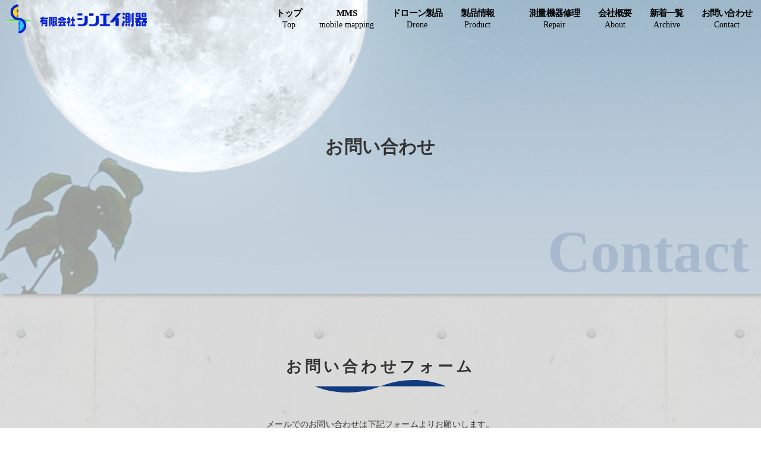

--- FILE ---
content_type: text/html; charset=UTF-8
request_url: https://sineisokki.mie.jp/contact/contact-confirm/
body_size: 9465
content:
<!DOCTYPE html>
<html lang="ja">
<!--ogp-->
<head prefix="og: http://ogp.me/ns# fb: http://ogp.me/ns/fb# website: http://ogp.me/ns/website#">
<meta name="google-site-verification" content="hLgBrC2Xgyb42jBbVxJ7rvOYHpdMIz0d1fl_AXFEPD8" />
<!-- Google tag (gtag.js) -->

<!-- End Google tag (gtag.js) -->
<!-- Google Tag Manager -->

<!-- End Google Tag Manager -->
<meta property="og:url" content="https://www.sineisokki.mie.jp/">
<meta property="og:type" content="article" />
<meta property="og:title" content="三重県津市 測量機器の販売/修理【シンエイ測器】　MMSやUAVなどの自動車/ドローン測量のご提案 測量機器の検査/点検もお問い合わせください。" />
<meta property="og:description" content="三重県津市 測量機器の販売/修理【シンエイ測器】　MMSやUAVなどの自動車/ドローン測量のご提案 測量機器の検査/点検もお問い合わせください。" />
<meta property="og:site_name" content="三重県津市 測量機器の販売/修理【シンエイ測器】　MMSやUAVなどの自動車/ドローン測量のご提案 測量機器の検査/点検もお問い合わせください。" />
<meta property="og:image" content="https://sineisokki.mie.jp/wp/wp-content/themes/temp_shinei/images/shared/ogp_img.jpg" />
<meta charset="UTF-8">
<meta name="viewport" content="width=1054px, shrink-to-fit=no">
<title>
三重県津市 測量機器の販売/修理【シンエイ測器】　MMSやUAVなどの自動車/ドローン測量のご提案 測量機器の検査/点検もお問い合わせください。</title>
<meta name="keywords" content="三重県津市 測量機器の販売/修理【シンエイ測器】">
<meta name="description" content="三重県津市 測量機器の販売/修理【シンエイ測器】">
<meta name="format-detection" content="telephone=no">

		<!-- All in One SEO 4.9.3 - aioseo.com -->
	<meta name="description" content="送信内容確認 以下内容で宜しければ、 送信ボタンを押してください。" />
	<meta name="robots" content="max-image-preview:large" />
	<link rel="canonical" href="https://sineisokki.mie.jp/contact/contact-confirm/" />
	<meta name="generator" content="All in One SEO (AIOSEO) 4.9.3" />
		<meta property="og:locale" content="ja_JP" />
		<meta property="og:site_name" content="三重県津市 測量機器の販売/修理【シンエイ測器】　MMSやUAVなどの自動車/ドローン測量のご提案 測量機器の検査/点検もお問い合わせください。 - 三重県津市 測量機器の販売/修理【シンエイ測器】" />
		<meta property="og:type" content="article" />
		<meta property="og:title" content="確認画面 - 三重県津市 測量機器の販売/修理【シンエイ測器】 MMSやUAVなどの自動車/ドローン測量のご提案 測量機器の検査/点検もお問い合わせください。" />
		<meta property="og:description" content="送信内容確認 以下内容で宜しければ、 送信ボタンを押してください。" />
		<meta property="og:url" content="https://sineisokki.mie.jp/contact/contact-confirm/" />
		<meta property="article:published_time" content="2023-01-07T08:09:33+00:00" />
		<meta property="article:modified_time" content="2023-01-07T08:16:50+00:00" />
		<meta name="twitter:card" content="summary_large_image" />
		<meta name="twitter:title" content="確認画面 - 三重県津市 測量機器の販売/修理【シンエイ測器】 MMSやUAVなどの自動車/ドローン測量のご提案 測量機器の検査/点検もお問い合わせください。" />
		<meta name="twitter:description" content="送信内容確認 以下内容で宜しければ、 送信ボタンを押してください。" />
		<script type="application/ld+json" class="aioseo-schema">
			{"@context":"https:\/\/schema.org","@graph":[{"@type":"BreadcrumbList","@id":"https:\/\/sineisokki.mie.jp\/contact\/contact-confirm\/#breadcrumblist","itemListElement":[{"@type":"ListItem","@id":"https:\/\/sineisokki.mie.jp#listItem","position":1,"name":"\u30db\u30fc\u30e0","item":"https:\/\/sineisokki.mie.jp","nextItem":{"@type":"ListItem","@id":"https:\/\/sineisokki.mie.jp\/contact\/#listItem","name":"\u304a\u554f\u3044\u5408\u308f\u305b"}},{"@type":"ListItem","@id":"https:\/\/sineisokki.mie.jp\/contact\/#listItem","position":2,"name":"\u304a\u554f\u3044\u5408\u308f\u305b","item":"https:\/\/sineisokki.mie.jp\/contact\/","nextItem":{"@type":"ListItem","@id":"https:\/\/sineisokki.mie.jp\/contact\/contact-confirm\/#listItem","name":"\u78ba\u8a8d\u753b\u9762"},"previousItem":{"@type":"ListItem","@id":"https:\/\/sineisokki.mie.jp#listItem","name":"\u30db\u30fc\u30e0"}},{"@type":"ListItem","@id":"https:\/\/sineisokki.mie.jp\/contact\/contact-confirm\/#listItem","position":3,"name":"\u78ba\u8a8d\u753b\u9762","previousItem":{"@type":"ListItem","@id":"https:\/\/sineisokki.mie.jp\/contact\/#listItem","name":"\u304a\u554f\u3044\u5408\u308f\u305b"}}]},{"@type":"Organization","@id":"https:\/\/sineisokki.mie.jp\/#organization","name":"\u4e09\u91cd\u770c\u6d25\u5e02 \u6e2c\u91cf\u6a5f\u5668\u306e\u8ca9\u58f2\/\u4fee\u7406\u3010\u30b7\u30f3\u30a8\u30a4\u6e2c\u5668\u3011\u3000MMS\u3084UAV\u306a\u3069\u306e\u81ea\u52d5\u8eca\/\u30c9\u30ed\u30fc\u30f3\u6e2c\u91cf\u306e\u3054\u63d0\u6848 \u6e2c\u91cf\u6a5f\u5668\u306e\u691c\u67fb\/\u70b9\u691c\u3082\u304a\u554f\u3044\u5408\u308f\u305b\u304f\u3060\u3055\u3044\u3002","description":"\u4e09\u91cd\u770c\u6d25\u5e02 \u6e2c\u91cf\u6a5f\u5668\u306e\u8ca9\u58f2\/\u4fee\u7406\u3010\u30b7\u30f3\u30a8\u30a4\u6e2c\u5668\u3011","url":"https:\/\/sineisokki.mie.jp\/"},{"@type":"WebPage","@id":"https:\/\/sineisokki.mie.jp\/contact\/contact-confirm\/#webpage","url":"https:\/\/sineisokki.mie.jp\/contact\/contact-confirm\/","name":"\u78ba\u8a8d\u753b\u9762 - \u4e09\u91cd\u770c\u6d25\u5e02 \u6e2c\u91cf\u6a5f\u5668\u306e\u8ca9\u58f2\/\u4fee\u7406\u3010\u30b7\u30f3\u30a8\u30a4\u6e2c\u5668\u3011 MMS\u3084UAV\u306a\u3069\u306e\u81ea\u52d5\u8eca\/\u30c9\u30ed\u30fc\u30f3\u6e2c\u91cf\u306e\u3054\u63d0\u6848 \u6e2c\u91cf\u6a5f\u5668\u306e\u691c\u67fb\/\u70b9\u691c\u3082\u304a\u554f\u3044\u5408\u308f\u305b\u304f\u3060\u3055\u3044\u3002","description":"\u9001\u4fe1\u5185\u5bb9\u78ba\u8a8d \u4ee5\u4e0b\u5185\u5bb9\u3067\u5b9c\u3057\u3051\u308c\u3070\u3001 \u9001\u4fe1\u30dc\u30bf\u30f3\u3092\u62bc\u3057\u3066\u304f\u3060\u3055\u3044\u3002","inLanguage":"ja","isPartOf":{"@id":"https:\/\/sineisokki.mie.jp\/#website"},"breadcrumb":{"@id":"https:\/\/sineisokki.mie.jp\/contact\/contact-confirm\/#breadcrumblist"},"datePublished":"2023-01-07T17:09:33+09:00","dateModified":"2023-01-07T17:16:50+09:00"},{"@type":"WebSite","@id":"https:\/\/sineisokki.mie.jp\/#website","url":"https:\/\/sineisokki.mie.jp\/","name":"\u4e09\u91cd\u770c\u6d25\u5e02 \u6e2c\u91cf\u6a5f\u5668\u306e\u8ca9\u58f2\/\u4fee\u7406\u3010\u30b7\u30f3\u30a8\u30a4\u6e2c\u5668\u3011\u3000MMS\u3084UAV\u306a\u3069\u306e\u81ea\u52d5\u8eca\/\u30c9\u30ed\u30fc\u30f3\u6e2c\u91cf\u306e\u3054\u63d0\u6848 \u6e2c\u91cf\u6a5f\u5668\u306e\u691c\u67fb\/\u70b9\u691c\u3082\u304a\u554f\u3044\u5408\u308f\u305b\u304f\u3060\u3055\u3044\u3002","description":"\u4e09\u91cd\u770c\u6d25\u5e02 \u6e2c\u91cf\u6a5f\u5668\u306e\u8ca9\u58f2\/\u4fee\u7406\u3010\u30b7\u30f3\u30a8\u30a4\u6e2c\u5668\u3011","inLanguage":"ja","publisher":{"@id":"https:\/\/sineisokki.mie.jp\/#organization"}}]}
		</script>
		<!-- All in One SEO -->

<link rel='dns-prefetch' href='//webfonts.xserver.jp' />
<link rel="alternate" title="oEmbed (JSON)" type="application/json+oembed" href="https://sineisokki.mie.jp/wp-json/oembed/1.0/embed?url=https%3A%2F%2Fsineisokki.mie.jp%2Fcontact%2Fcontact-confirm%2F" />
<link rel="alternate" title="oEmbed (XML)" type="text/xml+oembed" href="https://sineisokki.mie.jp/wp-json/oembed/1.0/embed?url=https%3A%2F%2Fsineisokki.mie.jp%2Fcontact%2Fcontact-confirm%2F&#038;format=xml" />
<style id='wp-img-auto-sizes-contain-inline-css' type='text/css'>
img:is([sizes=auto i],[sizes^="auto," i]){contain-intrinsic-size:3000px 1500px}
/*# sourceURL=wp-img-auto-sizes-contain-inline-css */
</style>
<link rel='stylesheet' id='mw-wp-form-css' href='https://sineisokki.mie.jp/wp/wp-content/plugins/mw-wp-form/css/style.css?ver=6.9' type='text/css' media='all' />
<style id='wp-emoji-styles-inline-css' type='text/css'>

	img.wp-smiley, img.emoji {
		display: inline !important;
		border: none !important;
		box-shadow: none !important;
		height: 1em !important;
		width: 1em !important;
		margin: 0 0.07em !important;
		vertical-align: -0.1em !important;
		background: none !important;
		padding: 0 !important;
	}
/*# sourceURL=wp-emoji-styles-inline-css */
</style>
<style id='wp-block-library-inline-css' type='text/css'>
:root{--wp-block-synced-color:#7a00df;--wp-block-synced-color--rgb:122,0,223;--wp-bound-block-color:var(--wp-block-synced-color);--wp-editor-canvas-background:#ddd;--wp-admin-theme-color:#007cba;--wp-admin-theme-color--rgb:0,124,186;--wp-admin-theme-color-darker-10:#006ba1;--wp-admin-theme-color-darker-10--rgb:0,107,160.5;--wp-admin-theme-color-darker-20:#005a87;--wp-admin-theme-color-darker-20--rgb:0,90,135;--wp-admin-border-width-focus:2px}@media (min-resolution:192dpi){:root{--wp-admin-border-width-focus:1.5px}}.wp-element-button{cursor:pointer}:root .has-very-light-gray-background-color{background-color:#eee}:root .has-very-dark-gray-background-color{background-color:#313131}:root .has-very-light-gray-color{color:#eee}:root .has-very-dark-gray-color{color:#313131}:root .has-vivid-green-cyan-to-vivid-cyan-blue-gradient-background{background:linear-gradient(135deg,#00d084,#0693e3)}:root .has-purple-crush-gradient-background{background:linear-gradient(135deg,#34e2e4,#4721fb 50%,#ab1dfe)}:root .has-hazy-dawn-gradient-background{background:linear-gradient(135deg,#faaca8,#dad0ec)}:root .has-subdued-olive-gradient-background{background:linear-gradient(135deg,#fafae1,#67a671)}:root .has-atomic-cream-gradient-background{background:linear-gradient(135deg,#fdd79a,#004a59)}:root .has-nightshade-gradient-background{background:linear-gradient(135deg,#330968,#31cdcf)}:root .has-midnight-gradient-background{background:linear-gradient(135deg,#020381,#2874fc)}:root{--wp--preset--font-size--normal:16px;--wp--preset--font-size--huge:42px}.has-regular-font-size{font-size:1em}.has-larger-font-size{font-size:2.625em}.has-normal-font-size{font-size:var(--wp--preset--font-size--normal)}.has-huge-font-size{font-size:var(--wp--preset--font-size--huge)}.has-text-align-center{text-align:center}.has-text-align-left{text-align:left}.has-text-align-right{text-align:right}.has-fit-text{white-space:nowrap!important}#end-resizable-editor-section{display:none}.aligncenter{clear:both}.items-justified-left{justify-content:flex-start}.items-justified-center{justify-content:center}.items-justified-right{justify-content:flex-end}.items-justified-space-between{justify-content:space-between}.screen-reader-text{border:0;clip-path:inset(50%);height:1px;margin:-1px;overflow:hidden;padding:0;position:absolute;width:1px;word-wrap:normal!important}.screen-reader-text:focus{background-color:#ddd;clip-path:none;color:#444;display:block;font-size:1em;height:auto;left:5px;line-height:normal;padding:15px 23px 14px;text-decoration:none;top:5px;width:auto;z-index:100000}html :where(.has-border-color){border-style:solid}html :where([style*=border-top-color]){border-top-style:solid}html :where([style*=border-right-color]){border-right-style:solid}html :where([style*=border-bottom-color]){border-bottom-style:solid}html :where([style*=border-left-color]){border-left-style:solid}html :where([style*=border-width]){border-style:solid}html :where([style*=border-top-width]){border-top-style:solid}html :where([style*=border-right-width]){border-right-style:solid}html :where([style*=border-bottom-width]){border-bottom-style:solid}html :where([style*=border-left-width]){border-left-style:solid}html :where(img[class*=wp-image-]){height:auto;max-width:100%}:where(figure){margin:0 0 1em}html :where(.is-position-sticky){--wp-admin--admin-bar--position-offset:var(--wp-admin--admin-bar--height,0px)}@media screen and (max-width:600px){html :where(.is-position-sticky){--wp-admin--admin-bar--position-offset:0px}}

/*# sourceURL=wp-block-library-inline-css */
</style><style id='global-styles-inline-css' type='text/css'>
:root{--wp--preset--aspect-ratio--square: 1;--wp--preset--aspect-ratio--4-3: 4/3;--wp--preset--aspect-ratio--3-4: 3/4;--wp--preset--aspect-ratio--3-2: 3/2;--wp--preset--aspect-ratio--2-3: 2/3;--wp--preset--aspect-ratio--16-9: 16/9;--wp--preset--aspect-ratio--9-16: 9/16;--wp--preset--color--black: #000000;--wp--preset--color--cyan-bluish-gray: #abb8c3;--wp--preset--color--white: #ffffff;--wp--preset--color--pale-pink: #f78da7;--wp--preset--color--vivid-red: #cf2e2e;--wp--preset--color--luminous-vivid-orange: #ff6900;--wp--preset--color--luminous-vivid-amber: #fcb900;--wp--preset--color--light-green-cyan: #7bdcb5;--wp--preset--color--vivid-green-cyan: #00d084;--wp--preset--color--pale-cyan-blue: #8ed1fc;--wp--preset--color--vivid-cyan-blue: #0693e3;--wp--preset--color--vivid-purple: #9b51e0;--wp--preset--gradient--vivid-cyan-blue-to-vivid-purple: linear-gradient(135deg,rgb(6,147,227) 0%,rgb(155,81,224) 100%);--wp--preset--gradient--light-green-cyan-to-vivid-green-cyan: linear-gradient(135deg,rgb(122,220,180) 0%,rgb(0,208,130) 100%);--wp--preset--gradient--luminous-vivid-amber-to-luminous-vivid-orange: linear-gradient(135deg,rgb(252,185,0) 0%,rgb(255,105,0) 100%);--wp--preset--gradient--luminous-vivid-orange-to-vivid-red: linear-gradient(135deg,rgb(255,105,0) 0%,rgb(207,46,46) 100%);--wp--preset--gradient--very-light-gray-to-cyan-bluish-gray: linear-gradient(135deg,rgb(238,238,238) 0%,rgb(169,184,195) 100%);--wp--preset--gradient--cool-to-warm-spectrum: linear-gradient(135deg,rgb(74,234,220) 0%,rgb(151,120,209) 20%,rgb(207,42,186) 40%,rgb(238,44,130) 60%,rgb(251,105,98) 80%,rgb(254,248,76) 100%);--wp--preset--gradient--blush-light-purple: linear-gradient(135deg,rgb(255,206,236) 0%,rgb(152,150,240) 100%);--wp--preset--gradient--blush-bordeaux: linear-gradient(135deg,rgb(254,205,165) 0%,rgb(254,45,45) 50%,rgb(107,0,62) 100%);--wp--preset--gradient--luminous-dusk: linear-gradient(135deg,rgb(255,203,112) 0%,rgb(199,81,192) 50%,rgb(65,88,208) 100%);--wp--preset--gradient--pale-ocean: linear-gradient(135deg,rgb(255,245,203) 0%,rgb(182,227,212) 50%,rgb(51,167,181) 100%);--wp--preset--gradient--electric-grass: linear-gradient(135deg,rgb(202,248,128) 0%,rgb(113,206,126) 100%);--wp--preset--gradient--midnight: linear-gradient(135deg,rgb(2,3,129) 0%,rgb(40,116,252) 100%);--wp--preset--font-size--small: 13px;--wp--preset--font-size--medium: 20px;--wp--preset--font-size--large: 36px;--wp--preset--font-size--x-large: 42px;--wp--preset--spacing--20: 0.44rem;--wp--preset--spacing--30: 0.67rem;--wp--preset--spacing--40: 1rem;--wp--preset--spacing--50: 1.5rem;--wp--preset--spacing--60: 2.25rem;--wp--preset--spacing--70: 3.38rem;--wp--preset--spacing--80: 5.06rem;--wp--preset--shadow--natural: 6px 6px 9px rgba(0, 0, 0, 0.2);--wp--preset--shadow--deep: 12px 12px 50px rgba(0, 0, 0, 0.4);--wp--preset--shadow--sharp: 6px 6px 0px rgba(0, 0, 0, 0.2);--wp--preset--shadow--outlined: 6px 6px 0px -3px rgb(255, 255, 255), 6px 6px rgb(0, 0, 0);--wp--preset--shadow--crisp: 6px 6px 0px rgb(0, 0, 0);}:where(.is-layout-flex){gap: 0.5em;}:where(.is-layout-grid){gap: 0.5em;}body .is-layout-flex{display: flex;}.is-layout-flex{flex-wrap: wrap;align-items: center;}.is-layout-flex > :is(*, div){margin: 0;}body .is-layout-grid{display: grid;}.is-layout-grid > :is(*, div){margin: 0;}:where(.wp-block-columns.is-layout-flex){gap: 2em;}:where(.wp-block-columns.is-layout-grid){gap: 2em;}:where(.wp-block-post-template.is-layout-flex){gap: 1.25em;}:where(.wp-block-post-template.is-layout-grid){gap: 1.25em;}.has-black-color{color: var(--wp--preset--color--black) !important;}.has-cyan-bluish-gray-color{color: var(--wp--preset--color--cyan-bluish-gray) !important;}.has-white-color{color: var(--wp--preset--color--white) !important;}.has-pale-pink-color{color: var(--wp--preset--color--pale-pink) !important;}.has-vivid-red-color{color: var(--wp--preset--color--vivid-red) !important;}.has-luminous-vivid-orange-color{color: var(--wp--preset--color--luminous-vivid-orange) !important;}.has-luminous-vivid-amber-color{color: var(--wp--preset--color--luminous-vivid-amber) !important;}.has-light-green-cyan-color{color: var(--wp--preset--color--light-green-cyan) !important;}.has-vivid-green-cyan-color{color: var(--wp--preset--color--vivid-green-cyan) !important;}.has-pale-cyan-blue-color{color: var(--wp--preset--color--pale-cyan-blue) !important;}.has-vivid-cyan-blue-color{color: var(--wp--preset--color--vivid-cyan-blue) !important;}.has-vivid-purple-color{color: var(--wp--preset--color--vivid-purple) !important;}.has-black-background-color{background-color: var(--wp--preset--color--black) !important;}.has-cyan-bluish-gray-background-color{background-color: var(--wp--preset--color--cyan-bluish-gray) !important;}.has-white-background-color{background-color: var(--wp--preset--color--white) !important;}.has-pale-pink-background-color{background-color: var(--wp--preset--color--pale-pink) !important;}.has-vivid-red-background-color{background-color: var(--wp--preset--color--vivid-red) !important;}.has-luminous-vivid-orange-background-color{background-color: var(--wp--preset--color--luminous-vivid-orange) !important;}.has-luminous-vivid-amber-background-color{background-color: var(--wp--preset--color--luminous-vivid-amber) !important;}.has-light-green-cyan-background-color{background-color: var(--wp--preset--color--light-green-cyan) !important;}.has-vivid-green-cyan-background-color{background-color: var(--wp--preset--color--vivid-green-cyan) !important;}.has-pale-cyan-blue-background-color{background-color: var(--wp--preset--color--pale-cyan-blue) !important;}.has-vivid-cyan-blue-background-color{background-color: var(--wp--preset--color--vivid-cyan-blue) !important;}.has-vivid-purple-background-color{background-color: var(--wp--preset--color--vivid-purple) !important;}.has-black-border-color{border-color: var(--wp--preset--color--black) !important;}.has-cyan-bluish-gray-border-color{border-color: var(--wp--preset--color--cyan-bluish-gray) !important;}.has-white-border-color{border-color: var(--wp--preset--color--white) !important;}.has-pale-pink-border-color{border-color: var(--wp--preset--color--pale-pink) !important;}.has-vivid-red-border-color{border-color: var(--wp--preset--color--vivid-red) !important;}.has-luminous-vivid-orange-border-color{border-color: var(--wp--preset--color--luminous-vivid-orange) !important;}.has-luminous-vivid-amber-border-color{border-color: var(--wp--preset--color--luminous-vivid-amber) !important;}.has-light-green-cyan-border-color{border-color: var(--wp--preset--color--light-green-cyan) !important;}.has-vivid-green-cyan-border-color{border-color: var(--wp--preset--color--vivid-green-cyan) !important;}.has-pale-cyan-blue-border-color{border-color: var(--wp--preset--color--pale-cyan-blue) !important;}.has-vivid-cyan-blue-border-color{border-color: var(--wp--preset--color--vivid-cyan-blue) !important;}.has-vivid-purple-border-color{border-color: var(--wp--preset--color--vivid-purple) !important;}.has-vivid-cyan-blue-to-vivid-purple-gradient-background{background: var(--wp--preset--gradient--vivid-cyan-blue-to-vivid-purple) !important;}.has-light-green-cyan-to-vivid-green-cyan-gradient-background{background: var(--wp--preset--gradient--light-green-cyan-to-vivid-green-cyan) !important;}.has-luminous-vivid-amber-to-luminous-vivid-orange-gradient-background{background: var(--wp--preset--gradient--luminous-vivid-amber-to-luminous-vivid-orange) !important;}.has-luminous-vivid-orange-to-vivid-red-gradient-background{background: var(--wp--preset--gradient--luminous-vivid-orange-to-vivid-red) !important;}.has-very-light-gray-to-cyan-bluish-gray-gradient-background{background: var(--wp--preset--gradient--very-light-gray-to-cyan-bluish-gray) !important;}.has-cool-to-warm-spectrum-gradient-background{background: var(--wp--preset--gradient--cool-to-warm-spectrum) !important;}.has-blush-light-purple-gradient-background{background: var(--wp--preset--gradient--blush-light-purple) !important;}.has-blush-bordeaux-gradient-background{background: var(--wp--preset--gradient--blush-bordeaux) !important;}.has-luminous-dusk-gradient-background{background: var(--wp--preset--gradient--luminous-dusk) !important;}.has-pale-ocean-gradient-background{background: var(--wp--preset--gradient--pale-ocean) !important;}.has-electric-grass-gradient-background{background: var(--wp--preset--gradient--electric-grass) !important;}.has-midnight-gradient-background{background: var(--wp--preset--gradient--midnight) !important;}.has-small-font-size{font-size: var(--wp--preset--font-size--small) !important;}.has-medium-font-size{font-size: var(--wp--preset--font-size--medium) !important;}.has-large-font-size{font-size: var(--wp--preset--font-size--large) !important;}.has-x-large-font-size{font-size: var(--wp--preset--font-size--x-large) !important;}
/*# sourceURL=global-styles-inline-css */
</style>

<style id='classic-theme-styles-inline-css' type='text/css'>
/*! This file is auto-generated */
.wp-block-button__link{color:#fff;background-color:#32373c;border-radius:9999px;box-shadow:none;text-decoration:none;padding:calc(.667em + 2px) calc(1.333em + 2px);font-size:1.125em}.wp-block-file__button{background:#32373c;color:#fff;text-decoration:none}
/*# sourceURL=/wp-includes/css/classic-themes.min.css */
</style>
<script type="text/javascript" src="https://sineisokki.mie.jp/wp/wp-includes/js/jquery/jquery.min.js?ver=3.7.1" id="jquery-core-js"></script>
<script type="text/javascript" src="https://sineisokki.mie.jp/wp/wp-includes/js/jquery/jquery-migrate.min.js?ver=3.4.1" id="jquery-migrate-js"></script>
<script type="text/javascript" src="//webfonts.xserver.jp/js/xserverv3.js?fadein=0&amp;ver=2.0.9" id="typesquare_std-js"></script>
<link rel="https://api.w.org/" href="https://sineisokki.mie.jp/wp-json/" /><link rel="alternate" title="JSON" type="application/json" href="https://sineisokki.mie.jp/wp-json/wp/v2/pages/22" /><!--common-->
<link rel="stylesheet" href="https://sineisokki.mie.jp/wp/wp-content/themes/temp_shinei/style.css" media="all">
<link rel="stylesheet" href="https://sineisokki.mie.jp/wp/wp-content/themes/temp_shinei/css/my.css" media="all">
<link rel="stylesheet" href="https://sineisokki.mie.jp/wp/wp-content/themes/temp_shinei/css/contact_form.css" media="all">
<!--slick-->
<link href="https://sineisokki.mie.jp/wp/wp-content/themes/temp_shinei/js/slick/slick.css" type="text/css" rel="stylesheet"/>
<link href="https://sineisokki.mie.jp/wp/wp-content/themes/temp_shinei/js/slick/slick-theme.css" type="text/css" rel="stylesheet"/>
<!--fancybox-->
<link href="https://sineisokki.mie.jp/wp/wp-content/themes/temp_shinei/js/fancybox/jquery.fancybox.css" type="text/css" rel="stylesheet">
<!--aos-->
<link href="https://sineisokki.mie.jp/wp/wp-content/themes/temp_shinei/js/aos/aos.css" rel="stylesheet">
<!--favicon-->
<link rel="icon" href="https://sineisokki.mie.jp/wp/wp-content/themes/temp_shinei/images/shared/favicon-16x16.png" type="image/vnd.microsoft.icon">
<link rel="shortcut icon" href="https://sineisokki.mie.jp/wp/wp-content/themes/temp_shinei/images/shared/favicon.ico" type="image/vnd.microsoft.icon">
<link rel="apple-touch-icon" sizes="180x180" href="https://sineisokki.mie.jp/wp/wp-content/themes/temp_shinei/images/shared/apple-touch-icon.png">
<link rel="icon" type="image/png" href="https://sineisokki.mie.jp/wp/wp-content/themes/temp_shinei/images/shared/apple-touch-icon.png" sizes="192x192">
<link rel="icon" type="image/png" href="https://sineisokki.mie.jp/wp/wp-content/themes/temp_shinei/images/shared/android-touch-icon.png" sizes="192x192">
<!-- Google サーチコンソール --> 
<meta name="google-site-verification" content="JIG-klWqBF5WzjeuQjS44zk74hltTx4U5Jmn3ldcJ_w" />
<!-- End Google サーチコンソール --> 
</head>
<body id="pagetop">
<!-- Google Tag Manager (noscript) --> 

<!-- End Google Tag Manager (noscript) -->
<section class="pagetop_ar">
<nav class="gnav_ar hidden-s">
  <section class="gnav-wrapper">
    <h1 class="logo"><a href="https://sineisokki.mie.jp/" class="fade"><img src="https://sineisokki.mie.jp/wp/wp-content/themes/temp_shinei/images/shared/logo_yy_bl.svg" alt="三重県津市 測量機器の販売/修理【シンエイ測器】　MMSやUAVなどの自動車/ドローン測量のご提案 測量機器の検査/点検もお問い合わせください。"/></a></h1>
    <ul class="gnav main-wrapper hidden-s">
      <li><a href="https://sineisokki.mie.jp/">トップ<span>Top</span></a></li>
      <li><a href="https://sineisokki.mie.jp/mms/">MMS<span>mobile mapping</span></a></li>
      <li><a href="https://sineisokki.mie.jp/uav/">ドローン製品<span>Drone</span></a></li>
      <li><a href="https://sineisokki.mie.jp/products/">製品情報<span>Product</span></a></li>
      <!--<li class="no_link">製品情報<span>Product</span>
          <section class="megamenu">
            <ul class="megamenu-inner main-wrapper megamenu-inner-center">
              <li><a href="#">メーカー名</a></li>
              <li><a href="#">メーカー名</a></li>
              <li><a href="#">メーカー名</a></li>
            </ul>
          </section>
        </li>-->　　
      <li><a href="https://sineisokki.mie.jp/repair/">測量機器修理<span>Repair</span></a></li>
      <li><a href="https://sineisokki.mie.jp/company/">会社概要<span>About</span></a></li>
      <li><a href="https://sineisokki.mie.jp/archives/">新着一覧<span>Archive</span></a></li>
      <li><a href="https://sineisokki.mie.jp/contact/">お問い合わせ<span>Contact</span></a></li>
    </ul>
  </section>
</nav>
<section class="sp_nav_ar hidden-l">
  <h1 class="logo"><a href="https://sineisokki.mie.jp/"><img src="https://sineisokki.mie.jp/wp/wp-content/themes/temp_shinei/images/shared/logo_yy_bl.svg" alt="三重県津市 測量機器の販売/修理【シンエイ測器】　MMSやUAVなどの自動車/ドローン測量のご提案 測量機器の検査/点検もお問い合わせください。"/></a></h1>
  <nav class="sp-navi">
    <p class="overlay"></p>
    <p class="humberger"><span></span><span></span><span></span></p>
    <section class="sp-navi-inner">
      <section class="sp_logo_ar">
        <p class="logo_sp"><a href="https://sineisokki.mie.jp/" class="fade"><img src="https://sineisokki.mie.jp/wp/wp-content/themes/temp_shinei/images/shared/logo_yy_bl.svg" alt="三重県津市 測量機器の販売/修理【シンエイ測器】　MMSやUAVなどの自動車/ドローン測量のご提案 測量機器の検査/点検もお問い合わせください。"/></a></p>
      </section>
      <section class="acc-item js-acc-item">
        <h2 class="acc-ttl acc-trigger"><a href="https://sineisokki.mie.jp/">トップ</a></h2>
      </section>
      <section class="acc-item js-acc-item">
        <h2 class="acc-ttl acc-trigger"><a href="https://sineisokki.mie.jp/mms/">MMS</a></h2>
      </section>
      <section class="acc-item js-acc-item">
        <h2 class="acc-ttl acc-trigger"><a href="https://sineisokki.mie.jp/uav/">ドローン製品</a></h2>
      </section>
      <section class="acc-item js-acc-item">
        <h2 class="acc-ttl acc-trigger"><a href="https://sineisokki.mie.jp/products/">製品情報</a></h2>
      </section>
      <!--<section class="acc-item js-acc-item">
          <h2 class="acc-ttl-arr acc-trigger">製品情報</h2>
          <ul class="acc-content">
            <li><a href="#">メーカー名</a></li>
            <li><a href="#">メーカー名</a></li>
            <li><a href="#">メーカー名</a></li>
          </ul>
        </section>-->
      <section class="acc-item js-acc-item">
        <h2 class="acc-ttl acc-trigger"><a href="https://sineisokki.mie.jp/repair/">測量機器修理</a></h2>
      </section>
      <section class="acc-item js-acc-item">
        <h2 class="acc-ttl acc-trigger"><a href="https://sineisokki.mie.jp/company/">会社概要</a></h2>
      </section>
      <section class="acc-item js-acc-item">
        <h2 class="acc-ttl acc-trigger"><a href="https://sineisokki.mie.jp//archives/">新着一覧</a></h2>
      </section>
      <section class="info_ar">
        <p class="calender"><a href="https://sineisokki.mie.jp/contact/">お問い合わせフォーム</a></p>
        <p class="call">- お問い合わせはこちら -</p>
        <p class="common_tel_s"><a href="tel:0592453651">059-245-3651</a></p>
        <p class="copy">©SHINEI SOKKI</p>
      </section>
    </section>
  </nav>
</section>
<header class="h2_st">
  <h2 class="h2_fo">お問い合わせ</h2>
  <p class="h2_eng">Contact</p>
</header>
<main>
<section class="under_pages">
  		<script type="text/javascript">
		window.location = "https://sineisokki.mie.jp/contact/";
		</script>
		 <!--------art--------> 
       <article class="page_contact">
      <section class="container">
        <section class="h3_st">
          <h3 class="h3_fo">送信内容確認</h3>
        </section>
        <p class="txt">以下内容で宜しければ、<br class="hidden-l">
          送信ボタンを押してください。</p>
        <div id="mw_wp_form_mw-wp-form-27" class="mw_wp_form mw_wp_form_direct_access_error">
				このページには直接アクセスできません。
			<!-- end .mw_wp_form --></div> </section>
    </article></section>
</main>

<article id="foot_info_ar">
  <section class="container">
    <h3 class="ttl">ご相談・お問い合せはこちら</h3>
    <section class="info_ar">
      <p class="bt"><a href="tel:0592453651" class="fade"><img src="https://sineisokki.mie.jp/wp/wp-content/themes/temp_shinei/images/shared/tel.svg" alt="0592453651"/></a></p>
      <p class="bt fax"><img src="https://sineisokki.mie.jp/wp/wp-content/themes/temp_shinei/images/shared/fax.svg" alt=""/></p>
      <p class="bt"><a href="https://sineisokki.mie.jp/contact/" class="fade"><img src="https://sineisokki.mie.jp/wp/wp-content/themes/temp_shinei/images/shared/mail.svg" alt="お問い合わせ"/></a></p>
    </section>
    <p class="time">営業時間：月〜金 9:00-18:00<span class="hidden-s">&nbsp;&nbsp;&nbsp;&nbsp;&nbsp;&nbsp;&nbsp;&nbsp;</span><br class="hidden-l">
      定休日：土曜／日曜／祝日</p>
  </section>
</article>
<footer id="foot_ar">
  <section class="container">
    <p class="logo"><img src="https://sineisokki.mie.jp/wp/wp-content/themes/temp_shinei/images/shared/logo_yy_bl.svg" alt=""/></p>
    <p class="add">〒510-0307<br>
      三重県津市河芸町影重3013－1</p>
    <p class="ttl">取扱いメーカー</p>
    <section class="maker_ar">
      <p class="maker"><a href="https://www.topcon.co.jp/positioning/sokkia/" target="_blank"><img src="https://sineisokki.mie.jp/wp/wp-content/themes/temp_shinei/images/shared/logo_sokkia.svg" alt="ソキア"/></a></p>
      <p class="maker"><a href="https://leica-geosystems.com/ja-jp/" target="_blank"><img src="https://sineisokki.mie.jp/wp/wp-content/themes/temp_shinei/images/shared/logo_leica.svg" alt="ライカ"/></a></p>
      <p class="maker"><a href="https://www.faro.com/ja-JP" target="_blank"><img src="https://sineisokki.mie.jp/wp/wp-content/themes/temp_shinei/images/shared/logo_faro.svg" alt="ファロ"/></a></p>
      <p class="maker"><a href="https://tamaya-technics.com/" target="_blank"><img src="https://sineisokki.mie.jp/wp/wp-content/themes/temp_shinei/images/shared/logo_tamaya.svg" alt="タマヤ"/></a></p>
      <p class="maker"><a href="https://const.fukuicompu.co.jp/" target="_blank"><img src="https://sineisokki.mie.jp/wp/wp-content/themes/temp_shinei/images/shared/logo_fukui-computer.svg" alt="福井コンピューター"/></a></p>
      <p class="maker"><a href="https://www.aisantec-geo.jp/" target="_blank"><img src="https://sineisokki.mie.jp/wp/wp-content/themes/temp_shinei/images/shared/logo_aisan-technology.svg" alt="アイサンテクノロジー"/></a></p>
      <p class="maker"><a href="https://www.kentem.jp/" target="_blank"><img src="https://sineisokki.mie.jp/wp/wp-content/themes/temp_shinei/images/shared/logo_kensetsu-system.svg" alt="建設システム"/></a></p>
      <p class="maker"><a href="https://www.systemrun.co.jp/" target="_blank"><img src="https://sineisokki.mie.jp/wp/wp-content/themes/temp_shinei/images/shared/logo_system-run.svg" alt="システムラン"/></a></p>
      <p class="maker"><a href="https://www.kaiteki-fc.co.jp/" target="_blank"><img src="https://sineisokki.mie.jp/wp/wp-content/themes/temp_shinei/images/shared/logo_kaitekikuukan.svg" alt="快適空間"/></a></p>
      <p class="maker"><a href="https://www.terra-drone.net/" target="_blank"><img src="https://sineisokki.mie.jp/wp/wp-content/themes/temp_shinei/images/shared/logo_terra-dorone.svg" alt="テラドローン"/></a></p>
      <p class="maker"><a href="https://www.mirukuru.co.jp/" target="_blank"><img src="https://sineisokki.mie.jp/wp/wp-content/themes/temp_shinei/images/shared/logo_mirukuru.svg" alt="ミルクル"/></a></p>
      <p class="maker"><a href="https://premium.ipros.jp/akasakatec/" target="_blank"><img src="https://sineisokki.mie.jp/wp/wp-content/themes/temp_shinei/images/shared/logo_akt.svg" alt="アカサカテック"/></a></p>
      <p class="maker"><a href="https://www.ripro.co.jp/" target="_blank"><img src="https://sineisokki.mie.jp/wp/wp-content/themes/temp_shinei/images/shared/logo_ripro.svg" alt="リプロ"/></a></p>
      <p class="maker"><a href="https://www.konoe.co.jp/" target="_blank"><img src="https://sineisokki.mie.jp/wp/wp-content/themes/temp_shinei/images/shared/logo_konoe.svg" alt="コノエ"/></a></p>
      <p class="maker"><a href="https://www.land-art.co.jp/" target="_blank"><img src="https://sineisokki.mie.jp/wp/wp-content/themes/temp_shinei/images/shared/logo_land-art.svg" alt="ランドアート"/></a></p>
      <p class="maker"><a href="https://www.myzox.co.jp/" target="_blank"><img src="https://sineisokki.mie.jp/wp/wp-content/themes/temp_shinei/images/shared/logo_myzox.svg" alt="マイゾックス"/></a></p>
    </section>
  </section>
</footer>
<section class="footer_sitemap sitemap">
  <section class="container">
    <ul>
      <li><a href="https://sineisokki.mie.jp/">トップ<span>Top</span></a></li>
      <li><a href="https://sineisokki.mie.jp/mms/">MMS<span>mobile mapping</span></a></li>
      <li><a href="https://sineisokki.mie.jp/uav/">ドローン製品<span>Drone</span></a></li>
      <li><a href="https://sineisokki.mie.jp/products/">製品情報<span>Product</span></a></li>
      
      <!--<li class="no_link">製品情報<span>Product</span>
          <section class="megamenu">
            <ul class="megamenu-inner main-wrapper megamenu-inner-center">
              <li><a href="#">メーカー名</a></li>
              <li><a href="#">メーカー名</a></li>
              <li><a href="#">メーカー名</a></li>
            </ul>
          </section>
        </li>-->
      
      <li><a href="https://sineisokki.mie.jp/repair/">測量機器修理<span>Repair</span></a></li>
      <li><a href="https://sineisokki.mie.jp/company/">会社概要<span>About</span></a></li>
      <li><a href="https://sineisokki.mie.jp/archives/">新着一覧<span>Archive</span></a></li>
      <li><a href="https://sineisokki.mie.jp/contact/">お問い合わせ<span>Contact</span></a></li>
    </ul>
  </section>
</section>
<p class="footer_copyright-area"> <small>©SHINEI SOKKI</small> </p>
<p class="pagetop_btn"><a href="#pagetop"><img src="https://sineisokki.mie.jp/wp/wp-content/themes/temp_shinei/images/shared/pagetop.png" alt="pagetop" class="fade"/></a></p>
</section>
<section class="foot_sns_bx hidden-l">
  <section class="sns_ar">
    <ul>
      <li><a href="tel:0592453651" class="fade" style="opacity: 1;"><img src="https://sineisokki.mie.jp/wp/wp-content/themes/temp_shinei/images/shared/ico_foot_tel.svg" class="ico" alt="0592453651"><span>電話</span></a></li>
      <li><a href="https://goo.gl/maps/gf5bhmkBzWXa7WLY8" target="_blank" rel="noopener" class="fade" style="opacity: 1;"><img src="https://sineisokki.mie.jp/wp/wp-content/themes/temp_shinei/images/shared/ico_foot_map.svg" class="ico" alt="0592274187"><span>マップ</span></a></li>
      <li><a href="https://sineisokki.mie.jp/category/news/" target="_blank" rel="noopener" class="fade" style="opacity: 1;"><img src="https://sineisokki.mie.jp/wp/wp-content/themes/temp_shinei/images/shared/ico_foot_info.svg" class="ico" alt="0592274187"><span>お知らせ</span></a></li>
      <li><a href="#pagetop" class="fade" style="opacity: 1;"><img src="https://sineisokki.mie.jp/wp/wp-content/themes/temp_shinei/images/shared/ico_foot_pagetop.svg" class="ico" alt="0592274187"><span>ページトップ</span></a></li>
    </ul>
  </section>
</section>
<!--------footer--------> 
<script src="//ajax.googleapis.com/ajax/libs/jquery/1/jquery.min.js"></script> 
<!--IE OLD object-fit--> 
<script src="//cdnjs.cloudflare.com/ajax/libs/object-fit-images/3.2.3/ofi.js"></script> 
<!--slick--> 
<script src="https://sineisokki.mie.jp/wp/wp-content/themes/temp_shinei/js/slick/slick.js" type="text/javascript"></script> 
<!--fancybox--> 
<script src="https://sineisokki.mie.jp/wp/wp-content/themes/temp_shinei/js/fancybox/jquery.fancybox.js" type="text/javascript"></script> 
<!--aos--> 
<script src="https://sineisokki.mie.jp/wp/wp-content/themes/temp_shinei/js/aos/aos.js"></script> 
<!--------template--------> 
<script src="https://sineisokki.mie.jp/wp/wp-content/themes/temp_shinei/js/behavior.js"></script> 
<script src="https://sineisokki.mie.jp/wp/wp-content/themes/temp_shinei/js/sp_acc.js"></script>
<script type="speculationrules">
{"prefetch":[{"source":"document","where":{"and":[{"href_matches":"/*"},{"not":{"href_matches":["/wp/wp-*.php","/wp/wp-admin/*","/wp/wp-content/uploads/*","/wp/wp-content/*","/wp/wp-content/plugins/*","/wp/wp-content/themes/temp_shinei/*","/*\\?(.+)"]}},{"not":{"selector_matches":"a[rel~=\"nofollow\"]"}},{"not":{"selector_matches":".no-prefetch, .no-prefetch a"}}]},"eagerness":"conservative"}]}
</script>
<script type="text/javascript" src="https://sineisokki.mie.jp/wp/wp-content/plugins/mw-wp-form/js/form.js?ver=6.9" id="mw-wp-form-js"></script>
<script id="wp-emoji-settings" type="application/json">
{"baseUrl":"https://s.w.org/images/core/emoji/17.0.2/72x72/","ext":".png","svgUrl":"https://s.w.org/images/core/emoji/17.0.2/svg/","svgExt":".svg","source":{"concatemoji":"https://sineisokki.mie.jp/wp/wp-includes/js/wp-emoji-release.min.js?ver=6.9"}}
</script>
<script type="module">
/* <![CDATA[ */
/*! This file is auto-generated */
const a=JSON.parse(document.getElementById("wp-emoji-settings").textContent),o=(window._wpemojiSettings=a,"wpEmojiSettingsSupports"),s=["flag","emoji"];function i(e){try{var t={supportTests:e,timestamp:(new Date).valueOf()};sessionStorage.setItem(o,JSON.stringify(t))}catch(e){}}function c(e,t,n){e.clearRect(0,0,e.canvas.width,e.canvas.height),e.fillText(t,0,0);t=new Uint32Array(e.getImageData(0,0,e.canvas.width,e.canvas.height).data);e.clearRect(0,0,e.canvas.width,e.canvas.height),e.fillText(n,0,0);const a=new Uint32Array(e.getImageData(0,0,e.canvas.width,e.canvas.height).data);return t.every((e,t)=>e===a[t])}function p(e,t){e.clearRect(0,0,e.canvas.width,e.canvas.height),e.fillText(t,0,0);var n=e.getImageData(16,16,1,1);for(let e=0;e<n.data.length;e++)if(0!==n.data[e])return!1;return!0}function u(e,t,n,a){switch(t){case"flag":return n(e,"\ud83c\udff3\ufe0f\u200d\u26a7\ufe0f","\ud83c\udff3\ufe0f\u200b\u26a7\ufe0f")?!1:!n(e,"\ud83c\udde8\ud83c\uddf6","\ud83c\udde8\u200b\ud83c\uddf6")&&!n(e,"\ud83c\udff4\udb40\udc67\udb40\udc62\udb40\udc65\udb40\udc6e\udb40\udc67\udb40\udc7f","\ud83c\udff4\u200b\udb40\udc67\u200b\udb40\udc62\u200b\udb40\udc65\u200b\udb40\udc6e\u200b\udb40\udc67\u200b\udb40\udc7f");case"emoji":return!a(e,"\ud83e\u1fac8")}return!1}function f(e,t,n,a){let r;const o=(r="undefined"!=typeof WorkerGlobalScope&&self instanceof WorkerGlobalScope?new OffscreenCanvas(300,150):document.createElement("canvas")).getContext("2d",{willReadFrequently:!0}),s=(o.textBaseline="top",o.font="600 32px Arial",{});return e.forEach(e=>{s[e]=t(o,e,n,a)}),s}function r(e){var t=document.createElement("script");t.src=e,t.defer=!0,document.head.appendChild(t)}a.supports={everything:!0,everythingExceptFlag:!0},new Promise(t=>{let n=function(){try{var e=JSON.parse(sessionStorage.getItem(o));if("object"==typeof e&&"number"==typeof e.timestamp&&(new Date).valueOf()<e.timestamp+604800&&"object"==typeof e.supportTests)return e.supportTests}catch(e){}return null}();if(!n){if("undefined"!=typeof Worker&&"undefined"!=typeof OffscreenCanvas&&"undefined"!=typeof URL&&URL.createObjectURL&&"undefined"!=typeof Blob)try{var e="postMessage("+f.toString()+"("+[JSON.stringify(s),u.toString(),c.toString(),p.toString()].join(",")+"));",a=new Blob([e],{type:"text/javascript"});const r=new Worker(URL.createObjectURL(a),{name:"wpTestEmojiSupports"});return void(r.onmessage=e=>{i(n=e.data),r.terminate(),t(n)})}catch(e){}i(n=f(s,u,c,p))}t(n)}).then(e=>{for(const n in e)a.supports[n]=e[n],a.supports.everything=a.supports.everything&&a.supports[n],"flag"!==n&&(a.supports.everythingExceptFlag=a.supports.everythingExceptFlag&&a.supports[n]);var t;a.supports.everythingExceptFlag=a.supports.everythingExceptFlag&&!a.supports.flag,a.supports.everything||((t=a.source||{}).concatemoji?r(t.concatemoji):t.wpemoji&&t.twemoji&&(r(t.twemoji),r(t.wpemoji)))});
//# sourceURL=https://sineisokki.mie.jp/wp/wp-includes/js/wp-emoji-loader.min.js
/* ]]> */
</script>
</body></html>

--- FILE ---
content_type: text/html; charset=UTF-8
request_url: https://sineisokki.mie.jp/contact/
body_size: 12038
content:
<!DOCTYPE html>
<html lang="ja">
<!--ogp-->
<head prefix="og: http://ogp.me/ns# fb: http://ogp.me/ns/fb# website: http://ogp.me/ns/website#">
<meta name="google-site-verification" content="hLgBrC2Xgyb42jBbVxJ7rvOYHpdMIz0d1fl_AXFEPD8" />
<!-- Google tag (gtag.js) -->

<!-- End Google tag (gtag.js) -->
<!-- Google Tag Manager -->

<!-- End Google Tag Manager -->
<meta property="og:url" content="https://www.sineisokki.mie.jp/">
<meta property="og:type" content="article" />
<meta property="og:title" content="三重県津市 測量機器の販売/修理【シンエイ測器】　MMSやUAVなどの自動車/ドローン測量のご提案 測量機器の検査/点検もお問い合わせください。" />
<meta property="og:description" content="三重県津市 測量機器の販売/修理【シンエイ測器】　MMSやUAVなどの自動車/ドローン測量のご提案 測量機器の検査/点検もお問い合わせください。" />
<meta property="og:site_name" content="三重県津市 測量機器の販売/修理【シンエイ測器】　MMSやUAVなどの自動車/ドローン測量のご提案 測量機器の検査/点検もお問い合わせください。" />
<meta property="og:image" content="https://sineisokki.mie.jp/wp/wp-content/themes/temp_shinei/images/shared/ogp_img.jpg" />
<meta charset="UTF-8">
<meta name="viewport" content="width=1054px, shrink-to-fit=no">
<title>
三重県津市 測量機器の販売/修理【シンエイ測器】　MMSやUAVなどの自動車/ドローン測量のご提案 測量機器の検査/点検もお問い合わせください。</title>
<meta name="keywords" content="三重県津市 測量機器の販売/修理【シンエイ測器】">
<meta name="description" content="三重県津市 測量機器の販売/修理【シンエイ測器】">
<meta name="format-detection" content="telephone=no">

		<!-- All in One SEO 4.9.3 - aioseo.com -->
	<meta name="description" content="お問い合わせフォーム" />
	<meta name="robots" content="max-image-preview:large" />
	<link rel="canonical" href="https://sineisokki.mie.jp/contact/" />
	<meta name="generator" content="All in One SEO (AIOSEO) 4.9.3" />
		<meta property="og:locale" content="ja_JP" />
		<meta property="og:site_name" content="三重県津市 測量機器の販売/修理【シンエイ測器】　MMSやUAVなどの自動車/ドローン測量のご提案 測量機器の検査/点検もお問い合わせください。 - 三重県津市 測量機器の販売/修理【シンエイ測器】" />
		<meta property="og:type" content="article" />
		<meta property="og:title" content="お問い合わせ - 三重県津市 測量機器の販売/修理【シンエイ測器】 MMSやUAVなどの自動車/ドローン測量のご提案 測量機器の検査/点検もお問い合わせください。" />
		<meta property="og:description" content="お問い合わせフォーム" />
		<meta property="og:url" content="https://sineisokki.mie.jp/contact/" />
		<meta property="article:published_time" content="2023-01-07T08:08:39+00:00" />
		<meta property="article:modified_time" content="2023-01-07T08:16:31+00:00" />
		<meta name="twitter:card" content="summary_large_image" />
		<meta name="twitter:title" content="お問い合わせ - 三重県津市 測量機器の販売/修理【シンエイ測器】 MMSやUAVなどの自動車/ドローン測量のご提案 測量機器の検査/点検もお問い合わせください。" />
		<meta name="twitter:description" content="お問い合わせフォーム" />
		<script type="application/ld+json" class="aioseo-schema">
			{"@context":"https:\/\/schema.org","@graph":[{"@type":"BreadcrumbList","@id":"https:\/\/sineisokki.mie.jp\/contact\/#breadcrumblist","itemListElement":[{"@type":"ListItem","@id":"https:\/\/sineisokki.mie.jp#listItem","position":1,"name":"\u30db\u30fc\u30e0","item":"https:\/\/sineisokki.mie.jp","nextItem":{"@type":"ListItem","@id":"https:\/\/sineisokki.mie.jp\/contact\/#listItem","name":"\u304a\u554f\u3044\u5408\u308f\u305b"}},{"@type":"ListItem","@id":"https:\/\/sineisokki.mie.jp\/contact\/#listItem","position":2,"name":"\u304a\u554f\u3044\u5408\u308f\u305b","previousItem":{"@type":"ListItem","@id":"https:\/\/sineisokki.mie.jp#listItem","name":"\u30db\u30fc\u30e0"}}]},{"@type":"Organization","@id":"https:\/\/sineisokki.mie.jp\/#organization","name":"\u4e09\u91cd\u770c\u6d25\u5e02 \u6e2c\u91cf\u6a5f\u5668\u306e\u8ca9\u58f2\/\u4fee\u7406\u3010\u30b7\u30f3\u30a8\u30a4\u6e2c\u5668\u3011\u3000MMS\u3084UAV\u306a\u3069\u306e\u81ea\u52d5\u8eca\/\u30c9\u30ed\u30fc\u30f3\u6e2c\u91cf\u306e\u3054\u63d0\u6848 \u6e2c\u91cf\u6a5f\u5668\u306e\u691c\u67fb\/\u70b9\u691c\u3082\u304a\u554f\u3044\u5408\u308f\u305b\u304f\u3060\u3055\u3044\u3002","description":"\u4e09\u91cd\u770c\u6d25\u5e02 \u6e2c\u91cf\u6a5f\u5668\u306e\u8ca9\u58f2\/\u4fee\u7406\u3010\u30b7\u30f3\u30a8\u30a4\u6e2c\u5668\u3011","url":"https:\/\/sineisokki.mie.jp\/"},{"@type":"WebPage","@id":"https:\/\/sineisokki.mie.jp\/contact\/#webpage","url":"https:\/\/sineisokki.mie.jp\/contact\/","name":"\u304a\u554f\u3044\u5408\u308f\u305b - \u4e09\u91cd\u770c\u6d25\u5e02 \u6e2c\u91cf\u6a5f\u5668\u306e\u8ca9\u58f2\/\u4fee\u7406\u3010\u30b7\u30f3\u30a8\u30a4\u6e2c\u5668\u3011 MMS\u3084UAV\u306a\u3069\u306e\u81ea\u52d5\u8eca\/\u30c9\u30ed\u30fc\u30f3\u6e2c\u91cf\u306e\u3054\u63d0\u6848 \u6e2c\u91cf\u6a5f\u5668\u306e\u691c\u67fb\/\u70b9\u691c\u3082\u304a\u554f\u3044\u5408\u308f\u305b\u304f\u3060\u3055\u3044\u3002","description":"\u304a\u554f\u3044\u5408\u308f\u305b\u30d5\u30a9\u30fc\u30e0","inLanguage":"ja","isPartOf":{"@id":"https:\/\/sineisokki.mie.jp\/#website"},"breadcrumb":{"@id":"https:\/\/sineisokki.mie.jp\/contact\/#breadcrumblist"},"datePublished":"2023-01-07T17:08:39+09:00","dateModified":"2023-01-07T17:16:31+09:00"},{"@type":"WebSite","@id":"https:\/\/sineisokki.mie.jp\/#website","url":"https:\/\/sineisokki.mie.jp\/","name":"\u4e09\u91cd\u770c\u6d25\u5e02 \u6e2c\u91cf\u6a5f\u5668\u306e\u8ca9\u58f2\/\u4fee\u7406\u3010\u30b7\u30f3\u30a8\u30a4\u6e2c\u5668\u3011\u3000MMS\u3084UAV\u306a\u3069\u306e\u81ea\u52d5\u8eca\/\u30c9\u30ed\u30fc\u30f3\u6e2c\u91cf\u306e\u3054\u63d0\u6848 \u6e2c\u91cf\u6a5f\u5668\u306e\u691c\u67fb\/\u70b9\u691c\u3082\u304a\u554f\u3044\u5408\u308f\u305b\u304f\u3060\u3055\u3044\u3002","description":"\u4e09\u91cd\u770c\u6d25\u5e02 \u6e2c\u91cf\u6a5f\u5668\u306e\u8ca9\u58f2\/\u4fee\u7406\u3010\u30b7\u30f3\u30a8\u30a4\u6e2c\u5668\u3011","inLanguage":"ja","publisher":{"@id":"https:\/\/sineisokki.mie.jp\/#organization"}}]}
		</script>
		<!-- All in One SEO -->

<link rel='dns-prefetch' href='//webfonts.xserver.jp' />
<link rel="alternate" title="oEmbed (JSON)" type="application/json+oembed" href="https://sineisokki.mie.jp/wp-json/oembed/1.0/embed?url=https%3A%2F%2Fsineisokki.mie.jp%2Fcontact%2F" />
<link rel="alternate" title="oEmbed (XML)" type="text/xml+oembed" href="https://sineisokki.mie.jp/wp-json/oembed/1.0/embed?url=https%3A%2F%2Fsineisokki.mie.jp%2Fcontact%2F&#038;format=xml" />
<style id='wp-img-auto-sizes-contain-inline-css' type='text/css'>
img:is([sizes=auto i],[sizes^="auto," i]){contain-intrinsic-size:3000px 1500px}
/*# sourceURL=wp-img-auto-sizes-contain-inline-css */
</style>
<link rel='stylesheet' id='mw-wp-form-css' href='https://sineisokki.mie.jp/wp/wp-content/plugins/mw-wp-form/css/style.css?ver=6.9' type='text/css' media='all' />
<style id='wp-emoji-styles-inline-css' type='text/css'>

	img.wp-smiley, img.emoji {
		display: inline !important;
		border: none !important;
		box-shadow: none !important;
		height: 1em !important;
		width: 1em !important;
		margin: 0 0.07em !important;
		vertical-align: -0.1em !important;
		background: none !important;
		padding: 0 !important;
	}
/*# sourceURL=wp-emoji-styles-inline-css */
</style>
<style id='wp-block-library-inline-css' type='text/css'>
:root{--wp-block-synced-color:#7a00df;--wp-block-synced-color--rgb:122,0,223;--wp-bound-block-color:var(--wp-block-synced-color);--wp-editor-canvas-background:#ddd;--wp-admin-theme-color:#007cba;--wp-admin-theme-color--rgb:0,124,186;--wp-admin-theme-color-darker-10:#006ba1;--wp-admin-theme-color-darker-10--rgb:0,107,160.5;--wp-admin-theme-color-darker-20:#005a87;--wp-admin-theme-color-darker-20--rgb:0,90,135;--wp-admin-border-width-focus:2px}@media (min-resolution:192dpi){:root{--wp-admin-border-width-focus:1.5px}}.wp-element-button{cursor:pointer}:root .has-very-light-gray-background-color{background-color:#eee}:root .has-very-dark-gray-background-color{background-color:#313131}:root .has-very-light-gray-color{color:#eee}:root .has-very-dark-gray-color{color:#313131}:root .has-vivid-green-cyan-to-vivid-cyan-blue-gradient-background{background:linear-gradient(135deg,#00d084,#0693e3)}:root .has-purple-crush-gradient-background{background:linear-gradient(135deg,#34e2e4,#4721fb 50%,#ab1dfe)}:root .has-hazy-dawn-gradient-background{background:linear-gradient(135deg,#faaca8,#dad0ec)}:root .has-subdued-olive-gradient-background{background:linear-gradient(135deg,#fafae1,#67a671)}:root .has-atomic-cream-gradient-background{background:linear-gradient(135deg,#fdd79a,#004a59)}:root .has-nightshade-gradient-background{background:linear-gradient(135deg,#330968,#31cdcf)}:root .has-midnight-gradient-background{background:linear-gradient(135deg,#020381,#2874fc)}:root{--wp--preset--font-size--normal:16px;--wp--preset--font-size--huge:42px}.has-regular-font-size{font-size:1em}.has-larger-font-size{font-size:2.625em}.has-normal-font-size{font-size:var(--wp--preset--font-size--normal)}.has-huge-font-size{font-size:var(--wp--preset--font-size--huge)}.has-text-align-center{text-align:center}.has-text-align-left{text-align:left}.has-text-align-right{text-align:right}.has-fit-text{white-space:nowrap!important}#end-resizable-editor-section{display:none}.aligncenter{clear:both}.items-justified-left{justify-content:flex-start}.items-justified-center{justify-content:center}.items-justified-right{justify-content:flex-end}.items-justified-space-between{justify-content:space-between}.screen-reader-text{border:0;clip-path:inset(50%);height:1px;margin:-1px;overflow:hidden;padding:0;position:absolute;width:1px;word-wrap:normal!important}.screen-reader-text:focus{background-color:#ddd;clip-path:none;color:#444;display:block;font-size:1em;height:auto;left:5px;line-height:normal;padding:15px 23px 14px;text-decoration:none;top:5px;width:auto;z-index:100000}html :where(.has-border-color){border-style:solid}html :where([style*=border-top-color]){border-top-style:solid}html :where([style*=border-right-color]){border-right-style:solid}html :where([style*=border-bottom-color]){border-bottom-style:solid}html :where([style*=border-left-color]){border-left-style:solid}html :where([style*=border-width]){border-style:solid}html :where([style*=border-top-width]){border-top-style:solid}html :where([style*=border-right-width]){border-right-style:solid}html :where([style*=border-bottom-width]){border-bottom-style:solid}html :where([style*=border-left-width]){border-left-style:solid}html :where(img[class*=wp-image-]){height:auto;max-width:100%}:where(figure){margin:0 0 1em}html :where(.is-position-sticky){--wp-admin--admin-bar--position-offset:var(--wp-admin--admin-bar--height,0px)}@media screen and (max-width:600px){html :where(.is-position-sticky){--wp-admin--admin-bar--position-offset:0px}}

/*# sourceURL=wp-block-library-inline-css */
</style><style id='global-styles-inline-css' type='text/css'>
:root{--wp--preset--aspect-ratio--square: 1;--wp--preset--aspect-ratio--4-3: 4/3;--wp--preset--aspect-ratio--3-4: 3/4;--wp--preset--aspect-ratio--3-2: 3/2;--wp--preset--aspect-ratio--2-3: 2/3;--wp--preset--aspect-ratio--16-9: 16/9;--wp--preset--aspect-ratio--9-16: 9/16;--wp--preset--color--black: #000000;--wp--preset--color--cyan-bluish-gray: #abb8c3;--wp--preset--color--white: #ffffff;--wp--preset--color--pale-pink: #f78da7;--wp--preset--color--vivid-red: #cf2e2e;--wp--preset--color--luminous-vivid-orange: #ff6900;--wp--preset--color--luminous-vivid-amber: #fcb900;--wp--preset--color--light-green-cyan: #7bdcb5;--wp--preset--color--vivid-green-cyan: #00d084;--wp--preset--color--pale-cyan-blue: #8ed1fc;--wp--preset--color--vivid-cyan-blue: #0693e3;--wp--preset--color--vivid-purple: #9b51e0;--wp--preset--gradient--vivid-cyan-blue-to-vivid-purple: linear-gradient(135deg,rgb(6,147,227) 0%,rgb(155,81,224) 100%);--wp--preset--gradient--light-green-cyan-to-vivid-green-cyan: linear-gradient(135deg,rgb(122,220,180) 0%,rgb(0,208,130) 100%);--wp--preset--gradient--luminous-vivid-amber-to-luminous-vivid-orange: linear-gradient(135deg,rgb(252,185,0) 0%,rgb(255,105,0) 100%);--wp--preset--gradient--luminous-vivid-orange-to-vivid-red: linear-gradient(135deg,rgb(255,105,0) 0%,rgb(207,46,46) 100%);--wp--preset--gradient--very-light-gray-to-cyan-bluish-gray: linear-gradient(135deg,rgb(238,238,238) 0%,rgb(169,184,195) 100%);--wp--preset--gradient--cool-to-warm-spectrum: linear-gradient(135deg,rgb(74,234,220) 0%,rgb(151,120,209) 20%,rgb(207,42,186) 40%,rgb(238,44,130) 60%,rgb(251,105,98) 80%,rgb(254,248,76) 100%);--wp--preset--gradient--blush-light-purple: linear-gradient(135deg,rgb(255,206,236) 0%,rgb(152,150,240) 100%);--wp--preset--gradient--blush-bordeaux: linear-gradient(135deg,rgb(254,205,165) 0%,rgb(254,45,45) 50%,rgb(107,0,62) 100%);--wp--preset--gradient--luminous-dusk: linear-gradient(135deg,rgb(255,203,112) 0%,rgb(199,81,192) 50%,rgb(65,88,208) 100%);--wp--preset--gradient--pale-ocean: linear-gradient(135deg,rgb(255,245,203) 0%,rgb(182,227,212) 50%,rgb(51,167,181) 100%);--wp--preset--gradient--electric-grass: linear-gradient(135deg,rgb(202,248,128) 0%,rgb(113,206,126) 100%);--wp--preset--gradient--midnight: linear-gradient(135deg,rgb(2,3,129) 0%,rgb(40,116,252) 100%);--wp--preset--font-size--small: 13px;--wp--preset--font-size--medium: 20px;--wp--preset--font-size--large: 36px;--wp--preset--font-size--x-large: 42px;--wp--preset--spacing--20: 0.44rem;--wp--preset--spacing--30: 0.67rem;--wp--preset--spacing--40: 1rem;--wp--preset--spacing--50: 1.5rem;--wp--preset--spacing--60: 2.25rem;--wp--preset--spacing--70: 3.38rem;--wp--preset--spacing--80: 5.06rem;--wp--preset--shadow--natural: 6px 6px 9px rgba(0, 0, 0, 0.2);--wp--preset--shadow--deep: 12px 12px 50px rgba(0, 0, 0, 0.4);--wp--preset--shadow--sharp: 6px 6px 0px rgba(0, 0, 0, 0.2);--wp--preset--shadow--outlined: 6px 6px 0px -3px rgb(255, 255, 255), 6px 6px rgb(0, 0, 0);--wp--preset--shadow--crisp: 6px 6px 0px rgb(0, 0, 0);}:where(.is-layout-flex){gap: 0.5em;}:where(.is-layout-grid){gap: 0.5em;}body .is-layout-flex{display: flex;}.is-layout-flex{flex-wrap: wrap;align-items: center;}.is-layout-flex > :is(*, div){margin: 0;}body .is-layout-grid{display: grid;}.is-layout-grid > :is(*, div){margin: 0;}:where(.wp-block-columns.is-layout-flex){gap: 2em;}:where(.wp-block-columns.is-layout-grid){gap: 2em;}:where(.wp-block-post-template.is-layout-flex){gap: 1.25em;}:where(.wp-block-post-template.is-layout-grid){gap: 1.25em;}.has-black-color{color: var(--wp--preset--color--black) !important;}.has-cyan-bluish-gray-color{color: var(--wp--preset--color--cyan-bluish-gray) !important;}.has-white-color{color: var(--wp--preset--color--white) !important;}.has-pale-pink-color{color: var(--wp--preset--color--pale-pink) !important;}.has-vivid-red-color{color: var(--wp--preset--color--vivid-red) !important;}.has-luminous-vivid-orange-color{color: var(--wp--preset--color--luminous-vivid-orange) !important;}.has-luminous-vivid-amber-color{color: var(--wp--preset--color--luminous-vivid-amber) !important;}.has-light-green-cyan-color{color: var(--wp--preset--color--light-green-cyan) !important;}.has-vivid-green-cyan-color{color: var(--wp--preset--color--vivid-green-cyan) !important;}.has-pale-cyan-blue-color{color: var(--wp--preset--color--pale-cyan-blue) !important;}.has-vivid-cyan-blue-color{color: var(--wp--preset--color--vivid-cyan-blue) !important;}.has-vivid-purple-color{color: var(--wp--preset--color--vivid-purple) !important;}.has-black-background-color{background-color: var(--wp--preset--color--black) !important;}.has-cyan-bluish-gray-background-color{background-color: var(--wp--preset--color--cyan-bluish-gray) !important;}.has-white-background-color{background-color: var(--wp--preset--color--white) !important;}.has-pale-pink-background-color{background-color: var(--wp--preset--color--pale-pink) !important;}.has-vivid-red-background-color{background-color: var(--wp--preset--color--vivid-red) !important;}.has-luminous-vivid-orange-background-color{background-color: var(--wp--preset--color--luminous-vivid-orange) !important;}.has-luminous-vivid-amber-background-color{background-color: var(--wp--preset--color--luminous-vivid-amber) !important;}.has-light-green-cyan-background-color{background-color: var(--wp--preset--color--light-green-cyan) !important;}.has-vivid-green-cyan-background-color{background-color: var(--wp--preset--color--vivid-green-cyan) !important;}.has-pale-cyan-blue-background-color{background-color: var(--wp--preset--color--pale-cyan-blue) !important;}.has-vivid-cyan-blue-background-color{background-color: var(--wp--preset--color--vivid-cyan-blue) !important;}.has-vivid-purple-background-color{background-color: var(--wp--preset--color--vivid-purple) !important;}.has-black-border-color{border-color: var(--wp--preset--color--black) !important;}.has-cyan-bluish-gray-border-color{border-color: var(--wp--preset--color--cyan-bluish-gray) !important;}.has-white-border-color{border-color: var(--wp--preset--color--white) !important;}.has-pale-pink-border-color{border-color: var(--wp--preset--color--pale-pink) !important;}.has-vivid-red-border-color{border-color: var(--wp--preset--color--vivid-red) !important;}.has-luminous-vivid-orange-border-color{border-color: var(--wp--preset--color--luminous-vivid-orange) !important;}.has-luminous-vivid-amber-border-color{border-color: var(--wp--preset--color--luminous-vivid-amber) !important;}.has-light-green-cyan-border-color{border-color: var(--wp--preset--color--light-green-cyan) !important;}.has-vivid-green-cyan-border-color{border-color: var(--wp--preset--color--vivid-green-cyan) !important;}.has-pale-cyan-blue-border-color{border-color: var(--wp--preset--color--pale-cyan-blue) !important;}.has-vivid-cyan-blue-border-color{border-color: var(--wp--preset--color--vivid-cyan-blue) !important;}.has-vivid-purple-border-color{border-color: var(--wp--preset--color--vivid-purple) !important;}.has-vivid-cyan-blue-to-vivid-purple-gradient-background{background: var(--wp--preset--gradient--vivid-cyan-blue-to-vivid-purple) !important;}.has-light-green-cyan-to-vivid-green-cyan-gradient-background{background: var(--wp--preset--gradient--light-green-cyan-to-vivid-green-cyan) !important;}.has-luminous-vivid-amber-to-luminous-vivid-orange-gradient-background{background: var(--wp--preset--gradient--luminous-vivid-amber-to-luminous-vivid-orange) !important;}.has-luminous-vivid-orange-to-vivid-red-gradient-background{background: var(--wp--preset--gradient--luminous-vivid-orange-to-vivid-red) !important;}.has-very-light-gray-to-cyan-bluish-gray-gradient-background{background: var(--wp--preset--gradient--very-light-gray-to-cyan-bluish-gray) !important;}.has-cool-to-warm-spectrum-gradient-background{background: var(--wp--preset--gradient--cool-to-warm-spectrum) !important;}.has-blush-light-purple-gradient-background{background: var(--wp--preset--gradient--blush-light-purple) !important;}.has-blush-bordeaux-gradient-background{background: var(--wp--preset--gradient--blush-bordeaux) !important;}.has-luminous-dusk-gradient-background{background: var(--wp--preset--gradient--luminous-dusk) !important;}.has-pale-ocean-gradient-background{background: var(--wp--preset--gradient--pale-ocean) !important;}.has-electric-grass-gradient-background{background: var(--wp--preset--gradient--electric-grass) !important;}.has-midnight-gradient-background{background: var(--wp--preset--gradient--midnight) !important;}.has-small-font-size{font-size: var(--wp--preset--font-size--small) !important;}.has-medium-font-size{font-size: var(--wp--preset--font-size--medium) !important;}.has-large-font-size{font-size: var(--wp--preset--font-size--large) !important;}.has-x-large-font-size{font-size: var(--wp--preset--font-size--x-large) !important;}
/*# sourceURL=global-styles-inline-css */
</style>

<style id='classic-theme-styles-inline-css' type='text/css'>
/*! This file is auto-generated */
.wp-block-button__link{color:#fff;background-color:#32373c;border-radius:9999px;box-shadow:none;text-decoration:none;padding:calc(.667em + 2px) calc(1.333em + 2px);font-size:1.125em}.wp-block-file__button{background:#32373c;color:#fff;text-decoration:none}
/*# sourceURL=/wp-includes/css/classic-themes.min.css */
</style>
<script type="text/javascript" src="https://sineisokki.mie.jp/wp/wp-includes/js/jquery/jquery.min.js?ver=3.7.1" id="jquery-core-js"></script>
<script type="text/javascript" src="https://sineisokki.mie.jp/wp/wp-includes/js/jquery/jquery-migrate.min.js?ver=3.4.1" id="jquery-migrate-js"></script>
<script type="text/javascript" src="//webfonts.xserver.jp/js/xserverv3.js?fadein=0&amp;ver=2.0.9" id="typesquare_std-js"></script>
<link rel="https://api.w.org/" href="https://sineisokki.mie.jp/wp-json/" /><link rel="alternate" title="JSON" type="application/json" href="https://sineisokki.mie.jp/wp-json/wp/v2/pages/20" /><!--common-->
<link rel="stylesheet" href="https://sineisokki.mie.jp/wp/wp-content/themes/temp_shinei/style.css" media="all">
<link rel="stylesheet" href="https://sineisokki.mie.jp/wp/wp-content/themes/temp_shinei/css/my.css" media="all">
<link rel="stylesheet" href="https://sineisokki.mie.jp/wp/wp-content/themes/temp_shinei/css/contact_form.css" media="all">
<!--slick-->
<link href="https://sineisokki.mie.jp/wp/wp-content/themes/temp_shinei/js/slick/slick.css" type="text/css" rel="stylesheet"/>
<link href="https://sineisokki.mie.jp/wp/wp-content/themes/temp_shinei/js/slick/slick-theme.css" type="text/css" rel="stylesheet"/>
<!--fancybox-->
<link href="https://sineisokki.mie.jp/wp/wp-content/themes/temp_shinei/js/fancybox/jquery.fancybox.css" type="text/css" rel="stylesheet">
<!--aos-->
<link href="https://sineisokki.mie.jp/wp/wp-content/themes/temp_shinei/js/aos/aos.css" rel="stylesheet">
<!--favicon-->
<link rel="icon" href="https://sineisokki.mie.jp/wp/wp-content/themes/temp_shinei/images/shared/favicon-16x16.png" type="image/vnd.microsoft.icon">
<link rel="shortcut icon" href="https://sineisokki.mie.jp/wp/wp-content/themes/temp_shinei/images/shared/favicon.ico" type="image/vnd.microsoft.icon">
<link rel="apple-touch-icon" sizes="180x180" href="https://sineisokki.mie.jp/wp/wp-content/themes/temp_shinei/images/shared/apple-touch-icon.png">
<link rel="icon" type="image/png" href="https://sineisokki.mie.jp/wp/wp-content/themes/temp_shinei/images/shared/apple-touch-icon.png" sizes="192x192">
<link rel="icon" type="image/png" href="https://sineisokki.mie.jp/wp/wp-content/themes/temp_shinei/images/shared/android-touch-icon.png" sizes="192x192">
<!-- Google サーチコンソール --> 
<meta name="google-site-verification" content="JIG-klWqBF5WzjeuQjS44zk74hltTx4U5Jmn3ldcJ_w" />
<!-- End Google サーチコンソール --> 
</head>
<body id="pagetop">
<!-- Google Tag Manager (noscript) --> 

<!-- End Google Tag Manager (noscript) -->
<section class="pagetop_ar">
<nav class="gnav_ar hidden-s">
  <section class="gnav-wrapper">
    <h1 class="logo"><a href="https://sineisokki.mie.jp/" class="fade"><img src="https://sineisokki.mie.jp/wp/wp-content/themes/temp_shinei/images/shared/logo_yy_bl.svg" alt="三重県津市 測量機器の販売/修理【シンエイ測器】　MMSやUAVなどの自動車/ドローン測量のご提案 測量機器の検査/点検もお問い合わせください。"/></a></h1>
    <ul class="gnav main-wrapper hidden-s">
      <li><a href="https://sineisokki.mie.jp/">トップ<span>Top</span></a></li>
      <li><a href="https://sineisokki.mie.jp/mms/">MMS<span>mobile mapping</span></a></li>
      <li><a href="https://sineisokki.mie.jp/uav/">ドローン製品<span>Drone</span></a></li>
      <li><a href="https://sineisokki.mie.jp/products/">製品情報<span>Product</span></a></li>
      <!--<li class="no_link">製品情報<span>Product</span>
          <section class="megamenu">
            <ul class="megamenu-inner main-wrapper megamenu-inner-center">
              <li><a href="#">メーカー名</a></li>
              <li><a href="#">メーカー名</a></li>
              <li><a href="#">メーカー名</a></li>
            </ul>
          </section>
        </li>-->　　
      <li><a href="https://sineisokki.mie.jp/repair/">測量機器修理<span>Repair</span></a></li>
      <li><a href="https://sineisokki.mie.jp/company/">会社概要<span>About</span></a></li>
      <li><a href="https://sineisokki.mie.jp/archives/">新着一覧<span>Archive</span></a></li>
      <li><a href="https://sineisokki.mie.jp/contact/">お問い合わせ<span>Contact</span></a></li>
    </ul>
  </section>
</nav>
<section class="sp_nav_ar hidden-l">
  <h1 class="logo"><a href="https://sineisokki.mie.jp/"><img src="https://sineisokki.mie.jp/wp/wp-content/themes/temp_shinei/images/shared/logo_yy_bl.svg" alt="三重県津市 測量機器の販売/修理【シンエイ測器】　MMSやUAVなどの自動車/ドローン測量のご提案 測量機器の検査/点検もお問い合わせください。"/></a></h1>
  <nav class="sp-navi">
    <p class="overlay"></p>
    <p class="humberger"><span></span><span></span><span></span></p>
    <section class="sp-navi-inner">
      <section class="sp_logo_ar">
        <p class="logo_sp"><a href="https://sineisokki.mie.jp/" class="fade"><img src="https://sineisokki.mie.jp/wp/wp-content/themes/temp_shinei/images/shared/logo_yy_bl.svg" alt="三重県津市 測量機器の販売/修理【シンエイ測器】　MMSやUAVなどの自動車/ドローン測量のご提案 測量機器の検査/点検もお問い合わせください。"/></a></p>
      </section>
      <section class="acc-item js-acc-item">
        <h2 class="acc-ttl acc-trigger"><a href="https://sineisokki.mie.jp/">トップ</a></h2>
      </section>
      <section class="acc-item js-acc-item">
        <h2 class="acc-ttl acc-trigger"><a href="https://sineisokki.mie.jp/mms/">MMS</a></h2>
      </section>
      <section class="acc-item js-acc-item">
        <h2 class="acc-ttl acc-trigger"><a href="https://sineisokki.mie.jp/uav/">ドローン製品</a></h2>
      </section>
      <section class="acc-item js-acc-item">
        <h2 class="acc-ttl acc-trigger"><a href="https://sineisokki.mie.jp/products/">製品情報</a></h2>
      </section>
      <!--<section class="acc-item js-acc-item">
          <h2 class="acc-ttl-arr acc-trigger">製品情報</h2>
          <ul class="acc-content">
            <li><a href="#">メーカー名</a></li>
            <li><a href="#">メーカー名</a></li>
            <li><a href="#">メーカー名</a></li>
          </ul>
        </section>-->
      <section class="acc-item js-acc-item">
        <h2 class="acc-ttl acc-trigger"><a href="https://sineisokki.mie.jp/repair/">測量機器修理</a></h2>
      </section>
      <section class="acc-item js-acc-item">
        <h2 class="acc-ttl acc-trigger"><a href="https://sineisokki.mie.jp/company/">会社概要</a></h2>
      </section>
      <section class="acc-item js-acc-item">
        <h2 class="acc-ttl acc-trigger"><a href="https://sineisokki.mie.jp//archives/">新着一覧</a></h2>
      </section>
      <section class="info_ar">
        <p class="calender"><a href="https://sineisokki.mie.jp/contact/">お問い合わせフォーム</a></p>
        <p class="call">- お問い合わせはこちら -</p>
        <p class="common_tel_s"><a href="tel:0592453651">059-245-3651</a></p>
        <p class="copy">©SHINEI SOKKI</p>
      </section>
    </section>
  </nav>
</section>
<header class="h2_st">
  <h2 class="h2_fo">お問い合わせ</h2>
  <p class="h2_eng">Contact</p>
</header>
<main>
<section class="under_pages">
    <!--------art-------->
      <article class="page_contact">
        <section class="container"> 
          <!--------art-------->
          <article class="chunk_40-20">
            <section class="h3_st">
              <h3 class="h3_fo">お問い合わせフォーム</h3>
            </section>
          </article>
          
          <!--------ここからmw wp form--------> 
          <!--------mw wp form key-------->
           <div id="mw_wp_form_mw-wp-form-27" class="mw_wp_form mw_wp_form_input  ">
					<form method="post" action="" enctype="multipart/form-data"><!---ここからmw wp form--> 
<p class="txt">メールでのお問い合わせは下記フォームよりお願いします。<br>
  順次対応させていただておりますが、お時間を頂戴する場合がございます。<br>
  下記項目にご入力の上［送信ボタン］ボタンをクリックしてください。</p>
<article class="mw_contact_form_ar"> 
  <!---sec-->
  <section class="bx_ar_1cols">
    <section class="bx1">
      <section class="title_ar">
        <p class="title">お問合せ種別：</p>
        <p class="required">必須</p>
      </section>
      <p class="field"> <span class="mwform-radio-field horizontal-item"> 	<span class="mwform-radio-field horizontal-item">
		<label >
			<input type="radio" name="contact_type" value="製品について" class="radio" />
			<span class="mwform-radio-field-text">製品について</span>
		</label>
	</span>
	<span class="mwform-radio-field horizontal-item">
		<label >
			<input type="radio" name="contact_type" value="点検・修理・校正について" class="radio" />
			<span class="mwform-radio-field-text">点検・修理・校正について</span>
		</label>
	</span>
	<span class="mwform-radio-field horizontal-item">
		<label >
			<input type="radio" name="contact_type" value="その他" class="radio" />
			<span class="mwform-radio-field-text">その他</span>
		</label>
	</span>

<input type="hidden" name="__children[contact_type][]" value="{&quot;\u88fd\u54c1\u306b\u3064\u3044\u3066&quot;:&quot;\u88fd\u54c1\u306b\u3064\u3044\u3066&quot;,&quot;\u70b9\u691c\u30fb\u4fee\u7406\u30fb\u6821\u6b63\u306b\u3064\u3044\u3066&quot;:&quot;\u70b9\u691c\u30fb\u4fee\u7406\u30fb\u6821\u6b63\u306b\u3064\u3044\u3066&quot;,&quot;\u305d\u306e\u4ed6&quot;:&quot;\u305d\u306e\u4ed6&quot;}" />
</span> </p>
    </section>
  </section>
  <!---sec-->
  <section class="bx_ar_2cols">
    <section class="bx2">
      <section class="title_ar"> 
        <p class="title">お名前：</p>
        <p class="required">必須</p>
      </section>
      <p class="field"> 
<input type="text" name="your_name" id="" class="txt_bx" size="60" value="" />
 </p>
    </section>
    <section class="bx2">
      <section class="title_ar">
        <p class="title">フリガナ：</p>
      </section>
      <p class="field"> 
<input type="text" name="your_kana" id="" class="txt_bx" size="60" value="" />
 </p>
    </section>
  </section>
  <!---sec-->
  <section class="bx_ar_2cols">
    <section class="bx2">
      <section class="title_ar">
        <p class="title">メールアドレス：</p>
        <p class="required">必須</p>
      </section>
      <p class="field"> 
<input type="email" name="email" id="" class="txt_bx" size="60" value="" data-conv-half-alphanumeric="true"/>
 </p>
    </section>
    <section class="bx2">
      <section class="title_ar">
        <p class="title">電話番号：</p>
        <p class="required">必須</p>
      </section>
      <p class="field"> 
<input type="text" name="tel" id="" class="txt_bx" size="60" value="" />
</p>
    </section>
  </section>
  <!---sec-->
  <section class="bx_ar_3cols">
    <section class="bx3 zip_bx">
      <section class="title_ar">
        <p class="title">郵便番号：</p>
      </section>
      <p class="field"> 
<input type="text" name="zipcode" id="zip" class="zip_code" size="60" value="" />
 </p>
    </section>
    <section class="bx3 pref_bx">
      <section class="title_ar">
        <p class="title">都道府県：</p>
      </section>
      <p class="field"> 
<select name="pref" id="pref" class="pref_code">
			<option value="" selected='selected'>
					</option>
			<option value="北海道" >
			北海道		</option>
			<option value="青森県" >
			青森県		</option>
			<option value="岩手県" >
			岩手県		</option>
			<option value="宮城県" >
			宮城県		</option>
			<option value="秋田県" >
			秋田県		</option>
			<option value="山形県" >
			山形県		</option>
			<option value="福島県" >
			福島県		</option>
			<option value="茨城県" >
			茨城県		</option>
			<option value="栃木県" >
			栃木県		</option>
			<option value="群馬県" >
			群馬県		</option>
			<option value="埼玉県" >
			埼玉県		</option>
			<option value="千葉県" >
			千葉県		</option>
			<option value="東京都" >
			東京都		</option>
			<option value="神奈川県" >
			神奈川県		</option>
			<option value="新潟県" >
			新潟県		</option>
			<option value="富山県" >
			富山県		</option>
			<option value="石川県" >
			石川県		</option>
			<option value="福井県" >
			福井県		</option>
			<option value="山梨県" >
			山梨県		</option>
			<option value="長野県" >
			長野県		</option>
			<option value="岐阜県" >
			岐阜県		</option>
			<option value="静岡県" >
			静岡県		</option>
			<option value="愛知県" >
			愛知県		</option>
			<option value="三重県" >
			三重県		</option>
			<option value="滋賀県" >
			滋賀県		</option>
			<option value="京都府" >
			京都府		</option>
			<option value="大阪府" >
			大阪府		</option>
			<option value="兵庫県" >
			兵庫県		</option>
			<option value="奈良県" >
			奈良県		</option>
			<option value="和歌山県" >
			和歌山県		</option>
			<option value="鳥取県" >
			鳥取県		</option>
			<option value="島根県" >
			島根県		</option>
			<option value="岡山県" >
			岡山県		</option>
			<option value="広島県" >
			広島県		</option>
			<option value="山口県" >
			山口県		</option>
			<option value="徳島県" >
			徳島県		</option>
			<option value="香川県" >
			香川県		</option>
			<option value="愛媛県" >
			愛媛県		</option>
			<option value="高知県" >
			高知県		</option>
			<option value="福岡県" >
			福岡県		</option>
			<option value="佐賀県" >
			佐賀県		</option>
			<option value="長崎県" >
			長崎県		</option>
			<option value="熊本県" >
			熊本県		</option>
			<option value="大分県" >
			大分県		</option>
			<option value="宮崎県" >
			宮崎県		</option>
			<option value="鹿児島県" >
			鹿児島県		</option>
			<option value="沖縄県" >
			沖縄県		</option>
	</select>

<input type="hidden" name="__children[pref][]" value="{&quot;&quot;:&quot;&quot;,&quot;\u5317\u6d77\u9053&quot;:&quot;\u5317\u6d77\u9053&quot;,&quot;\u9752\u68ee\u770c&quot;:&quot;\u9752\u68ee\u770c&quot;,&quot;\u5ca9\u624b\u770c&quot;:&quot;\u5ca9\u624b\u770c&quot;,&quot;\u5bae\u57ce\u770c&quot;:&quot;\u5bae\u57ce\u770c&quot;,&quot;\u79cb\u7530\u770c&quot;:&quot;\u79cb\u7530\u770c&quot;,&quot;\u5c71\u5f62\u770c&quot;:&quot;\u5c71\u5f62\u770c&quot;,&quot;\u798f\u5cf6\u770c&quot;:&quot;\u798f\u5cf6\u770c&quot;,&quot;\u8328\u57ce\u770c&quot;:&quot;\u8328\u57ce\u770c&quot;,&quot;\u6803\u6728\u770c&quot;:&quot;\u6803\u6728\u770c&quot;,&quot;\u7fa4\u99ac\u770c&quot;:&quot;\u7fa4\u99ac\u770c&quot;,&quot;\u57fc\u7389\u770c&quot;:&quot;\u57fc\u7389\u770c&quot;,&quot;\u5343\u8449\u770c&quot;:&quot;\u5343\u8449\u770c&quot;,&quot;\u6771\u4eac\u90fd&quot;:&quot;\u6771\u4eac\u90fd&quot;,&quot;\u795e\u5948\u5ddd\u770c&quot;:&quot;\u795e\u5948\u5ddd\u770c&quot;,&quot;\u65b0\u6f5f\u770c&quot;:&quot;\u65b0\u6f5f\u770c&quot;,&quot;\u5bcc\u5c71\u770c&quot;:&quot;\u5bcc\u5c71\u770c&quot;,&quot;\u77f3\u5ddd\u770c&quot;:&quot;\u77f3\u5ddd\u770c&quot;,&quot;\u798f\u4e95\u770c&quot;:&quot;\u798f\u4e95\u770c&quot;,&quot;\u5c71\u68a8\u770c&quot;:&quot;\u5c71\u68a8\u770c&quot;,&quot;\u9577\u91ce\u770c&quot;:&quot;\u9577\u91ce\u770c&quot;,&quot;\u5c90\u961c\u770c&quot;:&quot;\u5c90\u961c\u770c&quot;,&quot;\u9759\u5ca1\u770c&quot;:&quot;\u9759\u5ca1\u770c&quot;,&quot;\u611b\u77e5\u770c&quot;:&quot;\u611b\u77e5\u770c&quot;,&quot;\u4e09\u91cd\u770c&quot;:&quot;\u4e09\u91cd\u770c&quot;,&quot;\u6ecb\u8cc0\u770c&quot;:&quot;\u6ecb\u8cc0\u770c&quot;,&quot;\u4eac\u90fd\u5e9c&quot;:&quot;\u4eac\u90fd\u5e9c&quot;,&quot;\u5927\u962a\u5e9c&quot;:&quot;\u5927\u962a\u5e9c&quot;,&quot;\u5175\u5eab\u770c&quot;:&quot;\u5175\u5eab\u770c&quot;,&quot;\u5948\u826f\u770c&quot;:&quot;\u5948\u826f\u770c&quot;,&quot;\u548c\u6b4c\u5c71\u770c&quot;:&quot;\u548c\u6b4c\u5c71\u770c&quot;,&quot;\u9ce5\u53d6\u770c&quot;:&quot;\u9ce5\u53d6\u770c&quot;,&quot;\u5cf6\u6839\u770c&quot;:&quot;\u5cf6\u6839\u770c&quot;,&quot;\u5ca1\u5c71\u770c&quot;:&quot;\u5ca1\u5c71\u770c&quot;,&quot;\u5e83\u5cf6\u770c&quot;:&quot;\u5e83\u5cf6\u770c&quot;,&quot;\u5c71\u53e3\u770c&quot;:&quot;\u5c71\u53e3\u770c&quot;,&quot;\u5fb3\u5cf6\u770c&quot;:&quot;\u5fb3\u5cf6\u770c&quot;,&quot;\u9999\u5ddd\u770c&quot;:&quot;\u9999\u5ddd\u770c&quot;,&quot;\u611b\u5a9b\u770c&quot;:&quot;\u611b\u5a9b\u770c&quot;,&quot;\u9ad8\u77e5\u770c&quot;:&quot;\u9ad8\u77e5\u770c&quot;,&quot;\u798f\u5ca1\u770c&quot;:&quot;\u798f\u5ca1\u770c&quot;,&quot;\u4f50\u8cc0\u770c&quot;:&quot;\u4f50\u8cc0\u770c&quot;,&quot;\u9577\u5d0e\u770c&quot;:&quot;\u9577\u5d0e\u770c&quot;,&quot;\u718a\u672c\u770c&quot;:&quot;\u718a\u672c\u770c&quot;,&quot;\u5927\u5206\u770c&quot;:&quot;\u5927\u5206\u770c&quot;,&quot;\u5bae\u5d0e\u770c&quot;:&quot;\u5bae\u5d0e\u770c&quot;,&quot;\u9e7f\u5150\u5cf6\u770c&quot;:&quot;\u9e7f\u5150\u5cf6\u770c&quot;,&quot;\u6c96\u7e04\u770c&quot;:&quot;\u6c96\u7e04\u770c&quot;}" />
 </p>
    </section>
    <section class="bx3 add_bx">
      <section class="title_ar">
        <p class="title">住所：</p>
      </section>
      <p class="field"> 
<input type="text" name="address" id="addr" class="add_code" size="60" value="" />
 </p>
    </section>
  </section>
  <!---sec-->
  <section class="bx_ar_1cols">
    <section class="bx1">
      <section class="title_ar">
        <p class="title">お問い合せ内容/ご質問事項 ：</p>
        <p class="required">必須</p>
      </section>
      <p class="field"> 
<textarea name="message" class="txt_ar" cols="50" rows="5" ></textarea>
</p>
    </section>
  </section>
  <!---sec-->
  <section class="privacy_ar">
    <p class="ttl">個人情報の取扱いについて</p>
    <p class="txt">お問合せフォームにご入力の個人情報は商品予約に関する返信の目的でのみ利用し、当社にて適切に管理します。<br>
      法令などにより開示を求められた場合を除き、お客さまの同意無しに第三者に開示・提供することはありません。</p>
    <p class="check">
	<span class="mwform-checkbox-field horizontal-item">
		<label >
			<input type="checkbox" name="privacy_policy[data][]" value="同意する" class="radio" />
			<span class="mwform-checkbox-field-text">同意する</span>
		</label>
	</span>

<input type="hidden" name="privacy_policy[separator]" value="," />

<input type="hidden" name="__children[privacy_policy][]" value="{&quot;\u540c\u610f\u3059\u308b&quot;:&quot;\u540c\u610f\u3059\u308b&quot;}" />
</p>
  </section>
  <!---sec-->
  <section class="mw_wp_form_confirm">
    <p class="btn_form"> 
<input type="submit" name="submitConfirm" value="確認画面へ" />
 </p>
  </section>
</article>
<!---ここまでmw wp form--> <input type="hidden" name="mw-wp-form-form-id" value="27" /><input type="hidden" name="mw_wp_form_token" value="ee6c190b5cd1b62ac69fb3b1e6c69aaadf19f2f8e5c8fdb178d4198667accc40" /></form>
				<!-- end .mw_wp_form --></div>  
          <!--------mw wp form key--------> 
          <!--------ここまでmw wp form--------> 
        </section>
      </article>
      </section>
</main>

<article id="foot_info_ar">
  <section class="container">
    <h3 class="ttl">ご相談・お問い合せはこちら</h3>
    <section class="info_ar">
      <p class="bt"><a href="tel:0592453651" class="fade"><img src="https://sineisokki.mie.jp/wp/wp-content/themes/temp_shinei/images/shared/tel.svg" alt="0592453651"/></a></p>
      <p class="bt fax"><img src="https://sineisokki.mie.jp/wp/wp-content/themes/temp_shinei/images/shared/fax.svg" alt=""/></p>
      <p class="bt"><a href="https://sineisokki.mie.jp/contact/" class="fade"><img src="https://sineisokki.mie.jp/wp/wp-content/themes/temp_shinei/images/shared/mail.svg" alt="お問い合わせ"/></a></p>
    </section>
    <p class="time">営業時間：月〜金 9:00-18:00<span class="hidden-s">&nbsp;&nbsp;&nbsp;&nbsp;&nbsp;&nbsp;&nbsp;&nbsp;</span><br class="hidden-l">
      定休日：土曜／日曜／祝日</p>
  </section>
</article>
<footer id="foot_ar">
  <section class="container">
    <p class="logo"><img src="https://sineisokki.mie.jp/wp/wp-content/themes/temp_shinei/images/shared/logo_yy_bl.svg" alt=""/></p>
    <p class="add">〒510-0307<br>
      三重県津市河芸町影重3013－1</p>
    <p class="ttl">取扱いメーカー</p>
    <section class="maker_ar">
      <p class="maker"><a href="https://www.topcon.co.jp/positioning/sokkia/" target="_blank"><img src="https://sineisokki.mie.jp/wp/wp-content/themes/temp_shinei/images/shared/logo_sokkia.svg" alt="ソキア"/></a></p>
      <p class="maker"><a href="https://leica-geosystems.com/ja-jp/" target="_blank"><img src="https://sineisokki.mie.jp/wp/wp-content/themes/temp_shinei/images/shared/logo_leica.svg" alt="ライカ"/></a></p>
      <p class="maker"><a href="https://www.faro.com/ja-JP" target="_blank"><img src="https://sineisokki.mie.jp/wp/wp-content/themes/temp_shinei/images/shared/logo_faro.svg" alt="ファロ"/></a></p>
      <p class="maker"><a href="https://tamaya-technics.com/" target="_blank"><img src="https://sineisokki.mie.jp/wp/wp-content/themes/temp_shinei/images/shared/logo_tamaya.svg" alt="タマヤ"/></a></p>
      <p class="maker"><a href="https://const.fukuicompu.co.jp/" target="_blank"><img src="https://sineisokki.mie.jp/wp/wp-content/themes/temp_shinei/images/shared/logo_fukui-computer.svg" alt="福井コンピューター"/></a></p>
      <p class="maker"><a href="https://www.aisantec-geo.jp/" target="_blank"><img src="https://sineisokki.mie.jp/wp/wp-content/themes/temp_shinei/images/shared/logo_aisan-technology.svg" alt="アイサンテクノロジー"/></a></p>
      <p class="maker"><a href="https://www.kentem.jp/" target="_blank"><img src="https://sineisokki.mie.jp/wp/wp-content/themes/temp_shinei/images/shared/logo_kensetsu-system.svg" alt="建設システム"/></a></p>
      <p class="maker"><a href="https://www.systemrun.co.jp/" target="_blank"><img src="https://sineisokki.mie.jp/wp/wp-content/themes/temp_shinei/images/shared/logo_system-run.svg" alt="システムラン"/></a></p>
      <p class="maker"><a href="https://www.kaiteki-fc.co.jp/" target="_blank"><img src="https://sineisokki.mie.jp/wp/wp-content/themes/temp_shinei/images/shared/logo_kaitekikuukan.svg" alt="快適空間"/></a></p>
      <p class="maker"><a href="https://www.terra-drone.net/" target="_blank"><img src="https://sineisokki.mie.jp/wp/wp-content/themes/temp_shinei/images/shared/logo_terra-dorone.svg" alt="テラドローン"/></a></p>
      <p class="maker"><a href="https://www.mirukuru.co.jp/" target="_blank"><img src="https://sineisokki.mie.jp/wp/wp-content/themes/temp_shinei/images/shared/logo_mirukuru.svg" alt="ミルクル"/></a></p>
      <p class="maker"><a href="https://premium.ipros.jp/akasakatec/" target="_blank"><img src="https://sineisokki.mie.jp/wp/wp-content/themes/temp_shinei/images/shared/logo_akt.svg" alt="アカサカテック"/></a></p>
      <p class="maker"><a href="https://www.ripro.co.jp/" target="_blank"><img src="https://sineisokki.mie.jp/wp/wp-content/themes/temp_shinei/images/shared/logo_ripro.svg" alt="リプロ"/></a></p>
      <p class="maker"><a href="https://www.konoe.co.jp/" target="_blank"><img src="https://sineisokki.mie.jp/wp/wp-content/themes/temp_shinei/images/shared/logo_konoe.svg" alt="コノエ"/></a></p>
      <p class="maker"><a href="https://www.land-art.co.jp/" target="_blank"><img src="https://sineisokki.mie.jp/wp/wp-content/themes/temp_shinei/images/shared/logo_land-art.svg" alt="ランドアート"/></a></p>
      <p class="maker"><a href="https://www.myzox.co.jp/" target="_blank"><img src="https://sineisokki.mie.jp/wp/wp-content/themes/temp_shinei/images/shared/logo_myzox.svg" alt="マイゾックス"/></a></p>
    </section>
  </section>
</footer>
<section class="footer_sitemap sitemap">
  <section class="container">
    <ul>
      <li><a href="https://sineisokki.mie.jp/">トップ<span>Top</span></a></li>
      <li><a href="https://sineisokki.mie.jp/mms/">MMS<span>mobile mapping</span></a></li>
      <li><a href="https://sineisokki.mie.jp/uav/">ドローン製品<span>Drone</span></a></li>
      <li><a href="https://sineisokki.mie.jp/products/">製品情報<span>Product</span></a></li>
      
      <!--<li class="no_link">製品情報<span>Product</span>
          <section class="megamenu">
            <ul class="megamenu-inner main-wrapper megamenu-inner-center">
              <li><a href="#">メーカー名</a></li>
              <li><a href="#">メーカー名</a></li>
              <li><a href="#">メーカー名</a></li>
            </ul>
          </section>
        </li>-->
      
      <li><a href="https://sineisokki.mie.jp/repair/">測量機器修理<span>Repair</span></a></li>
      <li><a href="https://sineisokki.mie.jp/company/">会社概要<span>About</span></a></li>
      <li><a href="https://sineisokki.mie.jp/archives/">新着一覧<span>Archive</span></a></li>
      <li><a href="https://sineisokki.mie.jp/contact/">お問い合わせ<span>Contact</span></a></li>
    </ul>
  </section>
</section>
<p class="footer_copyright-area"> <small>©SHINEI SOKKI</small> </p>
<p class="pagetop_btn"><a href="#pagetop"><img src="https://sineisokki.mie.jp/wp/wp-content/themes/temp_shinei/images/shared/pagetop.png" alt="pagetop" class="fade"/></a></p>
</section>
<section class="foot_sns_bx hidden-l">
  <section class="sns_ar">
    <ul>
      <li><a href="tel:0592453651" class="fade" style="opacity: 1;"><img src="https://sineisokki.mie.jp/wp/wp-content/themes/temp_shinei/images/shared/ico_foot_tel.svg" class="ico" alt="0592453651"><span>電話</span></a></li>
      <li><a href="https://goo.gl/maps/gf5bhmkBzWXa7WLY8" target="_blank" rel="noopener" class="fade" style="opacity: 1;"><img src="https://sineisokki.mie.jp/wp/wp-content/themes/temp_shinei/images/shared/ico_foot_map.svg" class="ico" alt="0592274187"><span>マップ</span></a></li>
      <li><a href="https://sineisokki.mie.jp/category/news/" target="_blank" rel="noopener" class="fade" style="opacity: 1;"><img src="https://sineisokki.mie.jp/wp/wp-content/themes/temp_shinei/images/shared/ico_foot_info.svg" class="ico" alt="0592274187"><span>お知らせ</span></a></li>
      <li><a href="#pagetop" class="fade" style="opacity: 1;"><img src="https://sineisokki.mie.jp/wp/wp-content/themes/temp_shinei/images/shared/ico_foot_pagetop.svg" class="ico" alt="0592274187"><span>ページトップ</span></a></li>
    </ul>
  </section>
</section>
<!--------footer--------> 
<script src="//ajax.googleapis.com/ajax/libs/jquery/1/jquery.min.js"></script> 
<!--IE OLD object-fit--> 
<script src="//cdnjs.cloudflare.com/ajax/libs/object-fit-images/3.2.3/ofi.js"></script> 
<!--slick--> 
<script src="https://sineisokki.mie.jp/wp/wp-content/themes/temp_shinei/js/slick/slick.js" type="text/javascript"></script> 
<!--fancybox--> 
<script src="https://sineisokki.mie.jp/wp/wp-content/themes/temp_shinei/js/fancybox/jquery.fancybox.js" type="text/javascript"></script> 
<!--aos--> 
<script src="https://sineisokki.mie.jp/wp/wp-content/themes/temp_shinei/js/aos/aos.js"></script> 
<!--------template--------> 
<script src="https://sineisokki.mie.jp/wp/wp-content/themes/temp_shinei/js/behavior.js"></script> 
<script src="https://sineisokki.mie.jp/wp/wp-content/themes/temp_shinei/js/sp_acc.js"></script>
<script type="speculationrules">
{"prefetch":[{"source":"document","where":{"and":[{"href_matches":"/*"},{"not":{"href_matches":["/wp/wp-*.php","/wp/wp-admin/*","/wp/wp-content/uploads/*","/wp/wp-content/*","/wp/wp-content/plugins/*","/wp/wp-content/themes/temp_shinei/*","/*\\?(.+)"]}},{"not":{"selector_matches":"a[rel~=\"nofollow\"]"}},{"not":{"selector_matches":".no-prefetch, .no-prefetch a"}}]},"eagerness":"conservative"}]}
</script>
<script type="text/javascript" src="https://sineisokki.mie.jp/wp/wp-content/plugins/mw-wp-form/js/form.js?ver=6.9" id="mw-wp-form-js"></script>
<script id="wp-emoji-settings" type="application/json">
{"baseUrl":"https://s.w.org/images/core/emoji/17.0.2/72x72/","ext":".png","svgUrl":"https://s.w.org/images/core/emoji/17.0.2/svg/","svgExt":".svg","source":{"concatemoji":"https://sineisokki.mie.jp/wp/wp-includes/js/wp-emoji-release.min.js?ver=6.9"}}
</script>
<script type="module">
/* <![CDATA[ */
/*! This file is auto-generated */
const a=JSON.parse(document.getElementById("wp-emoji-settings").textContent),o=(window._wpemojiSettings=a,"wpEmojiSettingsSupports"),s=["flag","emoji"];function i(e){try{var t={supportTests:e,timestamp:(new Date).valueOf()};sessionStorage.setItem(o,JSON.stringify(t))}catch(e){}}function c(e,t,n){e.clearRect(0,0,e.canvas.width,e.canvas.height),e.fillText(t,0,0);t=new Uint32Array(e.getImageData(0,0,e.canvas.width,e.canvas.height).data);e.clearRect(0,0,e.canvas.width,e.canvas.height),e.fillText(n,0,0);const a=new Uint32Array(e.getImageData(0,0,e.canvas.width,e.canvas.height).data);return t.every((e,t)=>e===a[t])}function p(e,t){e.clearRect(0,0,e.canvas.width,e.canvas.height),e.fillText(t,0,0);var n=e.getImageData(16,16,1,1);for(let e=0;e<n.data.length;e++)if(0!==n.data[e])return!1;return!0}function u(e,t,n,a){switch(t){case"flag":return n(e,"\ud83c\udff3\ufe0f\u200d\u26a7\ufe0f","\ud83c\udff3\ufe0f\u200b\u26a7\ufe0f")?!1:!n(e,"\ud83c\udde8\ud83c\uddf6","\ud83c\udde8\u200b\ud83c\uddf6")&&!n(e,"\ud83c\udff4\udb40\udc67\udb40\udc62\udb40\udc65\udb40\udc6e\udb40\udc67\udb40\udc7f","\ud83c\udff4\u200b\udb40\udc67\u200b\udb40\udc62\u200b\udb40\udc65\u200b\udb40\udc6e\u200b\udb40\udc67\u200b\udb40\udc7f");case"emoji":return!a(e,"\ud83e\u1fac8")}return!1}function f(e,t,n,a){let r;const o=(r="undefined"!=typeof WorkerGlobalScope&&self instanceof WorkerGlobalScope?new OffscreenCanvas(300,150):document.createElement("canvas")).getContext("2d",{willReadFrequently:!0}),s=(o.textBaseline="top",o.font="600 32px Arial",{});return e.forEach(e=>{s[e]=t(o,e,n,a)}),s}function r(e){var t=document.createElement("script");t.src=e,t.defer=!0,document.head.appendChild(t)}a.supports={everything:!0,everythingExceptFlag:!0},new Promise(t=>{let n=function(){try{var e=JSON.parse(sessionStorage.getItem(o));if("object"==typeof e&&"number"==typeof e.timestamp&&(new Date).valueOf()<e.timestamp+604800&&"object"==typeof e.supportTests)return e.supportTests}catch(e){}return null}();if(!n){if("undefined"!=typeof Worker&&"undefined"!=typeof OffscreenCanvas&&"undefined"!=typeof URL&&URL.createObjectURL&&"undefined"!=typeof Blob)try{var e="postMessage("+f.toString()+"("+[JSON.stringify(s),u.toString(),c.toString(),p.toString()].join(",")+"));",a=new Blob([e],{type:"text/javascript"});const r=new Worker(URL.createObjectURL(a),{name:"wpTestEmojiSupports"});return void(r.onmessage=e=>{i(n=e.data),r.terminate(),t(n)})}catch(e){}i(n=f(s,u,c,p))}t(n)}).then(e=>{for(const n in e)a.supports[n]=e[n],a.supports.everything=a.supports.everything&&a.supports[n],"flag"!==n&&(a.supports.everythingExceptFlag=a.supports.everythingExceptFlag&&a.supports[n]);var t;a.supports.everythingExceptFlag=a.supports.everythingExceptFlag&&!a.supports.flag,a.supports.everything||((t=a.source||{}).concatemoji?r(t.concatemoji):t.wpemoji&&t.twemoji&&(r(t.twemoji),r(t.wpemoji)))});
//# sourceURL=https://sineisokki.mie.jp/wp/wp-includes/js/wp-emoji-loader.min.js
/* ]]> */
</script>
</body></html>

--- FILE ---
content_type: text/css
request_url: https://sineisokki.mie.jp/wp/wp-content/themes/temp_shinei/style.css
body_size: 12010
content:
 @charset "UTF-8";
/*
* Theme Name: シンエイ測器
* Author: JOY WORKS
* Version: 
* Description: 
*/
html {
	font-size: 62.5%; /* font-sizeは16pxの62.5%の10px */
}
html, body, div, span, object, iframe, h1, h2, h3, h4, h5, h6, p, blockquote, pre, abbr, address, cite, code, del, dfn, em, img, ins, kbd, q, samp, small, strong, sub, sup, var, b, i, dl, dt, dd, ol, ul, li, fieldset, form, label, legend, table, caption, tbody, tfoot, thead, tr, th, td, article, aside, canvas, details, figcaption, figure, footer, header, hgroup, menu, nav, section, summary, time, mark, audio, video {
	margin: 0;
	padding: 0;
	border: 0;
	outline: 0;
	font-style: normal;
	font-weight: normal;
	vertical-align: baseline;
	background: transparent;
}
body {
	line-height: 1;
}
article, aside, details, figcaption, figure, footer, header, hgroup, menu, nav, section {
	display: block;
}
ul {
	list-style: none;
}
blockquote, q {
	quotes: none;
}
blockquote:before, blockquote:after, q:before, q:after {
	content: '';
	content: none;
}
a {
	margin: 0;
	padding: 0;
	font-size: 100%;
	vertical-align: baseline;
	background: transparent;
}
/* change colours to suit your needs */
ins {
	background-color: #ff9;
	color: #000;
	text-decoration: none;
}
/* change colours to suit your needs */
mark {
	background-color: #ff9;
	color: #000;
	font-style: italic;
	font-weight: bold;
}
del {
	text-decoration: line-through;
}
abbr[title], dfn[title] {
	border-bottom: 1px dotted;
	cursor: help;
}
table {
	border-collapse: collapse;
	border-spacing: 0;
}
/* change border colour to suit your needs */
hr {
	display: block;
	height: 1px;
	border: 0;
	border-top: 1px solid #cccccc;
	margin: 1em 0;
	padding: 0;
}
input, select {
	vertical-align: middle;
}
img {
	max-width: 100%;
	height: auto;
	border: none;
}
body {
	color: #333333;
	font-family: "游明朝", YuMincho, "ヒラギノ明朝 ProN W3", "Hiragino Mincho ProN", "HG明朝E", "ＭＳ Ｐ明朝", "ＭＳ 明朝", serif;
	font-size: 1.4rem;
	line-height: 1.8;
	letter-spacing: 0.02rem;
	background: url(images/shared/bg_body.jpg) repeat center center;
}

@media only screen and (max-width: 800px) {
body {
	font-size: 1.3rem;
}
}
/************************************ a:link a:hoverの設定*/
a:link, a:visited {
	color: #000;
	text-decoration: none;
}
a:hover, a:active {
	color: #666;
	text-decoration: underline;
}
/************************************ サイト幅の設定（meta内のviewportも同様の数値を記入　※960px以下の場合は960pxに設定するiPad向け）*/
.container {
	width: 1054px;
}

@media only screen and (max-width: 800px) {
.container {
	width: 100%;
}
}
/************************************ コンテンツ*/
.contents {
	float: left;
	width: 740px;
	padding: 0 0 80px;
}

@media only screen and (max-width: 800px) {
.contents {
	float: none;
	width: auto;
	padding: 0 0 60px;
}
}
/************************************テーブル (01_04 追加)*/ 
.table-bordered {
	border-collapse: collapse;
	border: solid 1px #eeeeee;
	width: 100%;
}
.table-bordered th, .table-bordered td {
	border: solid 1px #eeeeee;
	padding: 5px 20px;
}
.table-bordered th {
	width: 20%;
	vertical-align: middle;
	color: #FFFFFF;
	background-color: #06b6bc;
}

/************************************テーブルレスポンシブ仕様 (01_04 追加)*/
@media only screen and (max-width: 800px) {
.sp-listlayout {
	border: none !important
}
.sp-listlayout tr {
	display: block;
	margin-bottom: 5px
}
.sp-listlayout th {
	border: none !important;
	display: list-item;
	width: 100%;
}
.sp-listlayout td {
	border: none !important;
	display: list-item;
	list-style: none;
	width: 100%;
}
.sp-listlayout {
	table-layout: fixed
}
.sp-listlayout * {
	word-wrap: break-word
}
}
/************************************投稿本文内の表示崩れについて*/ 
/*WP必須クラス*/
.wp-caption {
	max-width: 100%;
	margin-bottom: 10px;
}
.wp-caption-text {
	padding: 10px;
	margin-bottom: 0;
}
.sticky {
	background: #FAFAFA;
	border-top: 4px solid #F00;
	margin-left: -20px;
	margin-right: -20px;
	padding: 18px 20px;
}
.gallery-caption {
	font-size: 0.8em;
}
.bypostauthor {
	color: #999;
}
.screen-reader-text {
	clip: rect(1px, 1px, 1px, 1px);
	height: 1px;
	overflow: hidden;
	position: absolute !important;
	width: 1px;
}
pre {
	white-space: -moz-pre-wrap;
	white-space: -pre-wrap;
	white-space: -o-pre-wrap;
	white-space: pre-wrap;
	word-wrap: break-word;
}
h1, h2, h3, h4, h5 {
	-ms-word-wrap: break-word;
	word-wrap: break-word;
}
/*---投稿大枠---*/
.postdata {
	text-align: left;
}
.postdata p {
	-ms-word-wrap: break-word;
	word-wrap: break-word;
}
.postdata::after {
	clear: both;
	content: "";
	display: block;
}
/*---配置　右---*/
.postdata .alignright {
	float: right;
	margin-left: 20px;
	margin-bottom: 20px;
}
/*---配置　左---*/
.postdata .alignleft {
	float: left;
	margin-right: 20px;
	margin-bottom: 20px;
}
/*---配置　中央---*/
.postdata .aligncenter {
	clear: both;
	display: block;
	margin: 0 auto 20px;
}
/*---テーブル---*/
.postdata table {
	border-left: 1px solid #bfbfbf;
	border-top: 1px solid #bfbfbf;
	border-right: 1px solid #bfbfbf;
}
.postdata table th {
	border-bottom: 1px solid #bfbfbf;
}
.postdata table td {
	border-bottom: 1px solid #bfbfbf;
}
/*---フォント---*/
.postdata em {
	font-style: italic !important;
}
.postdata strong {
	font-weight: bold !important;
}
.postdata iframe {
	max-width: 100%;
}

/* スマホ時に回り込みを解除*/
@media only screen and (max-width: 800px) {
.postdata .alignright {
	float: none;
	display: block;
	margin: 0 auto 20px;
	text-align: center;
}
.postdata .alignleft {
	float: none;
	display: block;
	margin: 0 auto 20px;
	text-align: center;
}
}
.postdata p {
	-ms-word-wrap: break-word;
	word-wrap: break-word;
}
/***************************/
/********【アーカイブ】********/
/***************************/
/************************************詳細はこちらボタン(01_04 追加)*/
/* more-btn */
.more-btn a {
	background-color: #f9bab3;
	color: #FFFFFF;
	padding: 5px 10px;
}
.more-btn a:hover {
	text-decoration: none;
	background-color: #FCD2D3;
}

/************************************ 特記 スマホ時*/
@media only screen and (max-width: 800px) {
}
/*WP用 投稿表示*/
img.centered {
	display: block;
	margin-left: auto;
	margin-right: auto;
}
img.alignright {
	padding: 4px;
	margin: 0 0 2px 12px;
	display: inline;
}
img.alignleft {
	padding: 4px;
	margin: 0 12px 2px 0;
	display: inline;
}
.alignright {
	float: right;
}
.alignleft {
	float: left
}
/***************************/
/********【ヘッダー】********/
/***************************/
/********************/
/**gnav**/
/********************/
/****mega nav****/
.gnav_ar {
	width: 100%;
	min-width: 1024px;
	background-color: rgba(255,255,255,0.0);
	z-index: 200;
	transition: all .5s ease-in;
	position: fixed;
	top: 0;
	right: 0;
	z-index: 2;
	padding: 0 0px 0 0;
	height: 65px;
}
/****gnav 固定****/
.gnav_ar.is-fixed {
	position: fixed;
	z-index: 1000;
	top: 0px;
	background-color: rgba(255,255,255,0.95);
	box-shadow: 3px 3px 6px 0px rgba(0, 0, 0, 0.2);
	-webkit-box-shadow: 3px 3px 6px 0px rgba(0, 0, 0, 0.2);
	-moz-box-shadow: 3px 3px 6px 0px rgba(0, 0, 0, 0.2);
}
.gnav-wrapper {
	/* flexbox */
	display: flex;
	justify-content: space-between;
	align-items: center;
}
.gnav_ar .logo {
	width: 20%;
	max-width: 250px;
}
/****nav****/		
.gnav {
	/* flexbox */
	display: flex;
	justify-content: flex-end;/*水平方向の揃え*/
	align-items: center;/*垂直方向の揃え*/
	flex-direction: row;/*子要素の並ぶ向き*/
	flex-wrap: nowrap;/*子要素の折り返し*/
}
.gnav li {
	text-align: center;
	transition: all .3s ease-in-out;
	font-size: 1.5rem;
	font-weight: bold;
	letter-spacing: -0.05em;
	line-height: 1.3em;
}
.gnav a, .gnav .no_link {
	color: #000;
	padding: 13px 15px;
	display: block;
}
.gnav li:hover, .gnav .no_link:hover {
	background: #133C80;
	text-decoration: none;
	color: #fff;
}
.gnav li:hover a {
	text-decoration: none;
	color: #fff;
}
.gnav li span {
	font-family: 'Marcellus SC', serif;
	font-size: 1.4rem;
	display: block;
	letter-spacing: 0;
}
/****/
.gnav > li:hover .megamenu {
	max-height: 9999px;
	opacity: 1;
	top: 70px;
	padding: 0px 0;
}
.megamenu {
	background: #fff;
	max-height: 0;
	opacity: 0;
	overflow: hidden;
	width: 100%;
	position: absolute;
	top: 54px;
	left: 0;
	transition: all .2s ease-in;
	z-index: 999;
}
.megamenu-inner {
	max-width: 1024px;
	margin: auto;
	padding: 0px 0;
	/* flexbox */
	display: flex;
	justify-content: flex-start;/*水平方向の揃え*/
	align-items: center;/*垂直方向の揃え*/
	align-content: space-around;/*複数行にした時の揃え*/
	flex-direction: row;/*子要素の並ぶ向き*/
	flex-wrap: wrap;/*子要素の折り返し*/
}
.megamenu-inner-center {
	/* flexbox */
	justify-content: center;/*水平方向の揃え*/
}
.megamenu-inner li {
	padding: 0;
	font-size: 1.5rem;/*width: calc( (100% / 4) ) !important;
	max-width: 50%;
	min-width: 25%;*/
}
.megamenu-inner a {
	padding: 10px 25px;
	display: block;
	transition: all .2s ease-in;
	text-align: left;
	position: relative;
}
.megamenu-inner a:before {
	position: absolute;
	content: "";
	background: #000;
	width: 10px;
	height: 3px;
	margin: 13px 0 0 -18px;
}
.megamenu-inner a:hover {
	background: #133C80;
}
.megamenu-inner-img {
	margin: 0 0 10px;
}
.megamenu-inner-text img {
	margin: 0 5px 0 0;
}
/********************/
/**sp nav**/
/********************/
.sp_nav_ar {
	/*background: #fff;*/
	position: fixed;
	top: 0;
	z-index: 1000;
	width: 100%;
	height: 50px;
	background-color: rgba(255,255,255,0.9);
	/* flexbox */
	display: flex;
	justify-content: space-between;/*水平方向の揃え*/
	align-items: center;/*垂直方向の揃え*/
	flex-wrap: nowrap;/*子要素の折り返し*/
}
/****/
.sp_nav_ar .logo {
	/*width: 50%;
	text-align: center;
	margin: -3px 0 0;*/
	width: 75%;
	margin: 0px 0 0 5px;
}
.sp_nav_ar .logo img {
	width: 180px;
}
.sp_nav_ar .sp-navi {
	width: 25%;
}
/* ハンバーガーメニュー */
.humberger {
	/*background: #000;*/
	cursor: pointer;
	display: block;
	position: absolute;
	top: 0px;
	/****余白挿入****/
	right: 0px;
	/*right: 10px;*/
	width: 50px;
	height: 50px;
	z-index: 14000;/****/
}
.humberger span {
	background: #133C80;
	position: absolute;
	left: 50%;
	width: 25px;
	height: 2px;
	transform: translateX(-50%);
	transition: 0.4s;
}
.humberger span:nth-of-type(1) {
	top: 15px;
}
.humberger span:nth-of-type(2) {
	top: 50%;
	transform: translate(-50%, -50%);
}
.humberger span:nth-of-type(3) {
	bottom: 15px;
}
.is-open .humberger span:nth-of-type(1) {
	transform: translate(-50%, 9px) rotate(-45deg);
}
.is-open .humberger span:nth-of-type(2) {
	opacity: 0;
}
.is-open .humberger span:nth-of-type(3) {
	transform: translate(-50%, -9px) rotate(45deg);
}
.overlay {
	background: transparent;
	position: fixed;
	pointer-events: none;
	top: 0;
	right: 0;
	left: 0;
	bottom: 0;
	z-index: 1000;/****/
	transition: 0.2s;
}
.is-open .overlay {
	/*background-color: rgba(241,241,241,0.9);*/
	pointer-events: auto;
}
/* ナビ本体 */
.sp-navi {
	-webkit-text-size-adjust: 100%;
}
.sp-navi.is-open .sp-navi-inner {
	transform: translate3d(0, 0, 0);
}
.sp-navi .sp-navi-inner {
	background: url(images/shared/bg_body.jpg) repeat center center;
	position: fixed;
	top: 0;
	right: 0;
	overflow: scroll;
	overflow-x: hidden;
	overflow-y: auto;
	padding: 50px 20px 90px;
	width: 100%;
	height: 100%;
	transition: .5s;
	transform: translate3d(0%, -100%, 0);
	z-index: 13000;/****/
}
/**** accordion ****/
.sp-navi .sp-navi-inner .acc-ttl, .sp-navi .sp-navi-inner .acc-ttl-arr {
	padding: 10px 20px;
}
.acc-ttl, .acc-ttl-arr {
	padding: 10px 20px;
	cursor: pointer;
	position: relative;
	font-size: 1.4rem;
	font-weight: 500;
	margin: 0;
}
.acc-ttl-arr::after {
	content: "";
	position: absolute;
	right: 25px;
	top: 50%;
	transition: all 0.5s ease-in-out;
	display: block;
	width: 8px;
	height: 8px;
	border-top: solid 2px #000;
	border-right: solid 2px #000;
	transform: translateY(-50%) rotate(135deg);
}
.acc-content {
	max-height: 0;
	overflow: hidden;
	transition: max-height .5s ease-in-out;
	padding: 0px 0px;
}
.acc-content {
	display: block !important;
	width: 100%;
	margin: -5px 0 10px;
}
.acc-content li {
	font-size: 1.4rem !important;
	font-weight: 500;
	padding: 7px 0px 7px 40px;
	position: relative;
	line-height: 1.3em;
	display: block;
}
.acc-content li:before {
	position: absolute;
	content: "";
	background: #000;
	width: 8px;
	height: 3px;
	margin: 7px 0 0 -12px;
}
.acc-item a {
	display: block;
	padding: 0;
}
.acc-item a:hover {
	text-decoration: none;
}
.acc-item.is-open .acc-content {
	max-height: 1000px;
}
.acc-item.is-open .acc-ttl-arr::after {
	transform: translateY(-50%) rotate(315deg);
}
/**** logo ****/
.sp-navi .sp_logo_ar {
	/* flexbox */
	display: flex;
	justify-content: flex-start;
	align-items: center;
	flex-direction: row;
	flex-wrap: nowrap;
	margin: 5px 0px 20px;
}
.sp-navi .logo_sp {
	margin: 0 auto;
	max-width: 220px;
}
/**** info ****/
.sp-navi .info_ar {
	margin: 50px 0 0;
	text-align: center;
}
.sp-navi .info_ar a {
	display: block;
}
.sp-navi .info_ar a:hover {
	text-decoration: none;
}
.sp-navi .calender a {
	width: 100%;
	padding: 15px 15px;
	font-size: 1.4rem;
	font-weight: bold;
	line-height: 1.0;
	background: #133C80;
	color: #fff;
	margin: 0 0 30px;
}
.sp-navi .call {
	font-size: 1.3rem;
	font-weight: bold;
	line-height: 1.2;
	margin: 0 0 5px;
}
.sp-navi .common_tel_s {
	font-size: 2.8rem;
	font-weight: bold;
	line-height: 1.2;
	margin: 0 0 7px;
}
.sp-navi .common_tel_s a:hover {
	text-decoration: none;
}
.sp-navi .sp-navi-inner .copy {
	font-size: 1.2rem;
	padding: 20px 0 0
}

@media only screen and (max-width: 800px) {
.common_tel_s {
	font-size: 2.0rem;
}
}
/********************/
/**common**/
/********************/
#link01, #link02, #link03, #link04, #link05, #link06, #link07, #link08, #link09, #link10, #top_calender {
	margin-top: -80px; /* 固定ナビの高さ分のネガティブマージン */
	padding-top: 80px; /* 打ち消し用のパディング */
}

@media only screen and (max-width: 800px) {
#link01, #link02, #link03, #link04, #link05, #link06, #link07, #link08, #link09, #link10, #top_calender {
	margin-top: -60px; /* 固定ナビの高さ分のネガティブマージン */
	padding-top: 60px; /* 打ち消し用のパディング */
}
}
/****/
.cat-item-none {
	display: none !important;
}
/****/
.fancybox-slide {
	padding: 40px 20px;
}
/********************/
/**main img_ar**/
/********************/
/****top_main_img****/
.top_main_img {
	width: 100%;
	min-width: 1054px;
	position: relative;
	z-index: 1;
	overflow: hidden;
	border-bottom: solid 20px #133C80;
}
/****people****/
.top_main_img .people_ar {
	width: 25%;
	height: 800px;
	position: absolute;
	z-index: 2;
	top: 0;
}
.top_main_img .people {
	position: absolute;
	z-index: 2;
	bottom: -20px;
	left: 0px;
	margin: 0 0 0 -10px;
	/****animation****/
	animation-name: moveout;
	animation-duration: 8s;
	animation-iteration-count: infinite;
	animation-timing-function: ease-in-out;
	-webkit-animation: moveout 8s infinite ease-in-out;
}
@-webkit-keyframes moveout {
0% {
 left:-140px;
 opacity: 0;
}
20% {
 opacity: 1;
}
80% {
 opacity: 1;
}
100% {
 left:0px;
 opacity: 0;
}
}
/****catch****/
.top_main_img .catch_ar {
	position: absolute;
	z-index: 3;
	top: 330px;
	left: 15%;
	letter-spacing: 0.2em;
	text-shadow: 2px 2px 2px rgba(0,0,0,0.6);
}
.top_main_img .catch_eng {
	font-size: 4.6rem;
	color: #fff;
	margin: 0 0 5px;
}
.top_main_img .catch_jp {
	font-size: 2.8rem;
	color: #fff;
	font-weight: bold;
	padding-left: 9em;
	text-indent: -8em;
}
/****topics****/
.top_main_img .topics_ar {
	width: 800px;
	height: 50px;
	background: #fff;
	opacity: .8;
	position: absolute;
	z-index: 2;
	top: 730px;
	right: 20px;
	margin: auto;
	padding: 10px 20px;
	box-shadow: 3px 3px 6px 0px rgba(0, 0, 0, 0.2);
	-webkit-box-shadow: 3px 3px 6px 0px rgba(0, 0, 0, 0.2);
	-moz-box-shadow: 3px 3px 6px 0px rgba(0, 0, 0, 0.2);
	/* flexbox */
	display: flex;
	justify-content: flex-start;
	align-items: center;
}
.top_main_img .ttl {
	width: 15%;
	font-family: 'Marcellus SC', serif;
	font-size: 2.4rem;
}
.top_main_img .date {
	width: 10%;
	font-size: 1.3rem;
}
.top_main_img .cate {
	width: 15%;
}
.top_main_img .cate span {
	background: #133C80;
	padding: 3px 20px;
	font-size: 1.2rem;
	color: #fff;
	text-align: center;
}
.top_main_img .pttl {
	width: 55%;
	padding: 0 1%;
	font-size: 1.4rem;
	/****末尾を三点リーダー****/
	overflow: hidden;
	display: -webkit-box;
	-webkit-box-orient: vertical;
	-webkit-line-clamp: 1;
}
.top_main_img .pttl a:hover {
	text-decoration: none;
}
.top_main_img .btn {
	width: 5%;
	text-align: right;
}

@media only screen and (max-width: 800px) {
/****top_main_img****/
.top_main_img {
	min-width: inherit;
	border-bottom: none;
}
/****people****/
.top_main_img .people_ar {
	width: 100%;
	top: inherit;
	bottom: 0%;
}
.top_main_img .people {
	margin: 0 0 10px;
	left: 0;
}
.top_main_img .people img {
	height: 450px;
}
@-webkit-keyframes moveout {
0% {
 left:-80px;
 opacity: 0;
}
20% {
 opacity: 1;
}
80% {
 opacity: 1;
}
100% {
 left:0px;
 opacity: 0;
}
}
/****catch****/
.top_main_img .catch_ar {
	position: absolute;
	z-index: 3;
	top: 38%;
	left: 0;
	right: 0;
	margin: auto;
	letter-spacing: 0.0em;
	padding: 0 15px;
	text-shadow: 1px 1px 2px rgba(0,0,0,0.8);
	text-align: center;
}
.top_main_img .catch_eng {
	font-size: 3.2rem;
	margin: 0 0 20px;
	line-height: 1.2em;/*border-bottom: solid 2px #133C80;*//*padding-left: 1em;
	text-indent: -1em;*/
	color: #fff;
}
.top_main_img .catch_jp {
	/*text-align: right;*/
	font-size: 1.8rem;
	padding-left: 0em;
	text-indent: 0em;
	line-height: 1.6em;
	color: #fff;
}
/****topics****/
.top_main_img .topics_ar {
	width: inherit;
	min-width: 350px;
	height: inherit;
	top: inherit;
	bottom: 3%;
	right: inherit;
	padding: 5px 15px 10px;
	margin: 0 0px;
	/* flexbox */
	align-content: center;/*複数行にした時の揃え*/
	flex-direction: row;/*子要素の並ぶ向き*/
	flex-wrap: wrap;/*子要素の折り返し*/
}
.top_main_img .ttl {
	width: 100%;
	font-size: 2.0rem;
	margin: 0 0 10px;
	border-bottom: solid 1px #ccc;
}
.top_main_img .date {
	width: 25%;
	font-size: 1.2rem;
	margin: 0 0 10px;
}
.top_main_img .cate {
	padding: 0px 10px;
	margin: 0 0 10px;
	width: 75%;
}
.top_main_img .cate span {
	padding: 2px 15px;
	font-size: 1.2rem;
	margin: 0 0 5px;
}
.top_main_img .pttl {
	width: 95%;
	padding: 0 5% 0 0;
}
.top_main_img .btn {
	width: 5%;
}
}
/****slick****/
.top_slider {
	width: 75%;
	height: 800px;
	float: right;
}
.top_slider .bg01, .top_slider .bg02, .top_slider .bg03, .top_slider .bg04 {
	width: auto;
	height: 800px;
	/****animation****/
	animation-name: scaleout;
	animation-duration: 18s;
	animation-iteration-count: infinite;
	animation-timing-function: ease-in-out;
	-webkit-animation: scaleout 18s infinite ease-in-out;
}
@-webkit-keyframes scaleout {
0% {
 transform: scale(1.1);
 -webkit-transform: scale(1.1);
 -ms-transform: scale(1.1);
}
50% {
 transform: scale(1.0);
 -webkit-transform: scale(1.0);
 -ms-transform: scale(1.0);
}
100% {
 transform: scale(1.1);
 -webkit-transform: scale(1.1);
 -ms-transform: scale(1.1);
}
}
.top_slider .bg01 {
	background: url(images/top_main_01.jpg) no-repeat center center/cover;
}
.top_slider .bg02 {
	background: url(images/top_main_02.jpg) no-repeat center center/cover;
}
.top_slider .bg03 {
	background: url(images/top_main_03.jpg) no-repeat center center/cover;
}
.top_slider .bg04 {
	background: url(images/top_main_04.jpg) no-repeat center center/cover;
}
@media only screen and (max-width: 800px) {
.top_slider {
	width: 100%;
	height: 100vh;
	float: none;
}
.top_slider .bg01 {
	background: url(images/top_main_01sp.jpg) no-repeat center center/cover;
}
.top_slider .bg02 {
	background: url(images/top_main_02sp.jpg) no-repeat center center/cover;
}
.top_slider .bg03 {
	background: url(images/top_main_03sp.jpg) no-repeat center center/cover;
}
.top_slider .bg04 {
	background: url(images/top_main_04sp.jpg) no-repeat center center/cover;
}
}
/***************************/
/********【フッター】********/
/***************************/
/*------footer info-----*/
#foot_info_ar {
	width: 100%;
	min-width: 1054px;
	background: #133C80 url(images/shared/bg_foot01.svg) no-repeat center top/auto 100%;
	padding: 40px 0;
	clear: both;
	color: #fff;
}
#foot_info_ar .ttl {
	background: #fff;
	font-size: 1.8rem;
	text-align: center;
	color: #133C80;
	font-weight: bold;
	padding: 3px 20px;
	margin: 0 auto 20px;
	max-width: 500px;
}
#foot_info_ar .info_ar {
	margin: 0 0 20px;
	/* flexbox */
	display: flex;
	justify-content: center;
	align-items: center;
}
#foot_info_ar .bt {
	padding: 0 5%;
}
#foot_info_ar .time {
	text-align: center;
}

@media only screen and (max-width: 800px) {
#foot_info_ar {
	min-width: inherit;
	padding: 40px 0;
}
#foot_info_ar .ttl {
	font-size: 1.6rem;
	margin: 0 auto 40px;
}
#foot_info_ar .info_ar {
	margin: 0 0 10px;
	text-align: center;
	/* flexbox */
	display: block;
}
#foot_info_ar .bt {
	padding: 0 0% 20px;
}
#foot_info_ar .bt.fax {
	max-width: 180px;
	margin: auto;
}
}
/*------footer-----*/
#foot_ar {
	position: relative;
	width: 100%;
	min-width: 1054px;
	background: #D7DFEB;
	padding: 60px 0 0px;
	text-align: center;
}
#foot_ar .logo {
	margin: 0 0 10px;
}
#foot_ar .add {
	font-weight: bold;
	margin: 0 0 50px;
}
#foot_ar .ttl {
	font-weight: bold;
	position: relative;
	display: inline-block;
	padding: 0 65px;
	margin: 0 0 20px;
}
#foot_ar .ttl:before, #foot_ar .ttl:after {
	position: absolute;
	content: "";
	background: #133C80;
	width: 50px;
	height: 2px;
	top: 10px;
}
#foot_ar .ttl:before {
	left: 0px;
}
#foot_ar .ttl:after {
	right: 0px;
}
#foot_ar .maker_ar {
	width: 800px;
	margin: 0 auto 50px;
	/* flexbox */
	display: flex;
	justify-content: flex-start;
	align-items: center;
	align-content: space-around;/*複数行にした時の揃え*/
	flex-direction: row;/*子要素の並ぶ向き*/
	flex-wrap: wrap;/*子要素の折り返し*/
}
#foot_ar .maker {
	width: 25%;
	margin: 0 auto 20px;
}
#foot_ar .maker img {
	transition: .3s;
}
#foot_ar .maker img:hover {
	transform: scale(1.1);
}

@media only screen and (max-width: 800px) {
#foot_ar {
	width: 100%;
	min-width: inherit;
	padding: 50px 0px 30px;
}
#foot_ar .logo {
	margin: 0 auto 10px;
	max-width: 220px;
}
#foot_ar .ttl {
	font-weight: bold;
	position: relative;
	display: inline-block;
	padding: 0 50px;
}
#foot_ar .ttl:before, #foot_ar .ttl:after {
	width: 40px;
}
#foot_ar .maker_ar {
	width: 100%;
	margin: 0 auto 0px;
}
#foot_ar .maker {
	width: 50%;
	margin: 0 auto 30px;
}
#foot_ar .maker img {
	max-width: 150px;
	max-height: 30px;
	margin: auto;
}
}
/*------sitemap-----*/
.footer_sitemap {
	width: 100%;
	min-width: 1054px;
	text-align: center;
	background: #fff;
	clear: both;
}
.footer_sitemap ul {
	/* flexbox */
	display: flex;
	justify-content: center;
	align-items: center;
}
.footer_sitemap ul li a {
	display: block;
	padding: 10px 15px;
	font-size: 1.5rem;
	transition: .3s;
}
.footer_sitemap ul li a span {
	display: block;
	font-size: 1.3rem;
	margin: -5px 0 0;
}
.footer_sitemap ul li a:hover {
	background: #133C80;
	color: #fff;
	text-decoration: none;
}

@media only screen and (max-width: 800px) {
.footer_sitemap {
	min-width: inherit;
	padding: 20px 0px 20px;
	text-align: center;
}
.footer_sitemap ul {
	display: block;
}
.footer_sitemap ul li a {
	display: block;
	padding: 5px 10px;
	font-size: 1.3rem;
	transition: .3s;
}
.footer_sitemap ul li a span {
	display: none;
}
.footer_sitemap ul li a:hover {
	background: #133C80;
	color: #fff;
	text-decoration: none;
}
}
/*------copyright-----*/
.footer_copyright-area {
	width: 100%;
	min-width: 1054px;
	background: #D7DFEB;
	font-size: 1.2rem;
	padding: 20px 0px;
	text-align: center;
}

@media only screen and (max-width: 800px) {
.footer_copyright-area {
	min-width: inherit;
	font-size: 12px;
	padding: 10px 0px 80px;
}
}
/*------pagetop-----*/
.pagetop_ar {
	position: relative;
	z-index: 12000;
	overflow: hidden;
}
.pagetop_btn {
	width: 60px;
	height: 60px;
	display: block;
	right: 20px;
	cursor: pointer;
	margin: 0 0 20px;
	z-index: 12000;
}
.pagetop_btn_sp {
	display: none;
	visibility: hidden;
	height: 0;
}
.pagetop_btn_sp img {
	width: 0px;
	height: 0px;
	display: none;
	visibility: hidden;
}

@media only screen and (max-width: 800px) {
.pagetop_btn {
	display: none;
	visibility: hidden;
	height: 0px;
	min-width: inherit;
}
.pagetop_btn_sp {
	display: block;
	visibility: visible;
	height: inherit;
	position: fixed;
	right: 0px;
	bottom: 0px;
	cursor: pointer;
	margin: 0 0px 0px;
	height: inherit;
}
.pagetop_btn_sp img {
	float: right;
	width: 75%;
	display: block;
	visibility: visible;
	height: inherit;
}
}
/*------pwa-----*/
.foot_sns_bx {
	position: fixed;
	bottom: 0;
	width: 100%;
	z-index: 12000;
}
.foot_sns_bx .sns_ar ul {
	background: #133C80;
	padding: 10px 5px 15px;
	/* flexbox */
	display: flex;
	justify-content: space-around;
	align-items: center;
}
.foot_sns_bx .sns_ar ul li {
	text-align: center;
	width: 25%;
}
.foot_sns_bx .sns_ar ul li a {
	padding: 0 0px;
	display: block;
	color: #fff;
}
.foot_sns_bx .sns_ar ul li a:hover {
	text-decoration: none;
}
.foot_sns_bx .sns_ar ul li span {
	font-size: 1.0rem;
	font-weight: bold;
	color: #fff;
	display: block;
	padding: 3px 0 0;
}
.foot_sns_bx .sns_ar ul li img.ico {
	max-height: 20px;
}
.foot_sns_bx .sns_ar ul li img.tel {
	max-height: 48px;
}
/****foot_fix_bt****/
.foot_fix_bt {
	position: fixed;
	z-index: 100;
	bottom: 0;
	right: 0;
	/* flexbox */
	display: flex;
	justify-content: flex-end;
	align-items: flex-end;
}
.foot_fix_bt .trial {
	width: 300px;
	margin: 0 0 -1px
}
.foot_fix_bt .tel {
	width: 277px;
}
/***************************/
/********【index】********/
/***************************/
/********common********/

.top_h4 {
	font-size: 2.0rem;
	border-bottom: solid 2px #133C80;
	padding: 0 0 5px;
	margin: 0 0 10px;
}

@media only screen and (max-width: 800px) {
.top_h4 {
	font-size: 1.6rem;
}
}
/********01********/
#cont01_ar {
	clear: both;
	padding: 100px 0px 0;
}
#cont01_ar .img {
	text-align: center;
	margin: 0 0 -120px;
	position: relative;
	z-index: 2;
}
#cont01_ar .txt_ar {
	background: #fff;
	padding: 120px 50px 30px;
	box-shadow: 3px 3px 6px 0px rgba(0, 0, 0, 0.2);
	-webkit-box-shadow: 3px 3px 6px 0px rgba(0, 0, 0, 0.2);
	-moz-box-shadow: 3px 3px 6px 0px rgba(0, 0, 0, 0.2);
}
#cont01_ar .txt {
	font-size: 1.6rem;
	line-height: 2.0em;
	margin: 0 0 30px;
}
#cont01_ar .bt {
	text-align: center;
}

@media only screen and (max-width: 800px) {
#cont01_ar {
	min-width: inherit;
	padding: 50px 0px;
}
#cont01_ar .img {
	margin: 0 0 -80px;
}
#cont01_ar .txt_ar {
	background: #fff;
	padding: 80px 20px 30px;
}
#cont01_ar .txt {
	font-size: 1.4rem;
}
}
/********02********/
#cont02_ar {
	clear: both;
	padding: 100px 0px 0;
}
#cont02_ar .bx_ar {
	background: #fff;
	padding: 30px 40px;
	position: relative;
	box-shadow: 3px 3px 6px 0px rgba(0, 0, 0, 0.2);
	-webkit-box-shadow: 3px 3px 6px 0px rgba(0, 0, 0, 0.2);
	-moz-box-shadow: 3px 3px 6px 0px rgba(0, 0, 0, 0.2);
}
#cont02_ar .bx_img {
	position: absolute;
	left: -8%;
	top: 0%;
}
#cont02_ar .bx_txt {
	width: 100%;
	padding: 0 0px 0 40%;
}
#cont02_ar .img {
	max-width: 500px;
}
#cont02_ar .txt {
	margin: 0 0 30px;
}
#cont02_ar .bt {
	text-align: center;
}

@media only screen and (max-width: 800px) {
#cont02_ar {
	min-width: inherit;
	padding: 50px 0px;
}
#cont02_ar .bx_ar {
	padding: 60px 20px 30px;
	margin: 150px 0 0;
}
#cont02_ar .bx_img {
	position: static;
	text-align: center;
	margin: -220px auto 0;
}
#cont02_ar .img {
	margin: 0px auto 0;
}
#cont02_ar .bx_txt {
	padding: 0 0px 0 0%;
}
}
/********03********/
#cont03_ar {
	clear: both;
	padding: 100px 0px 0;
}
#cont03_ar .bx_ar {
	background: #fff;
	padding: 30px 40px;
	position: relative;
	box-shadow: 3px 3px 6px 0px rgba(0, 0, 0, 0.2);
	-webkit-box-shadow: 3px 3px 6px 0px rgba(0, 0, 0, 0.2);
	-moz-box-shadow: 3px 3px 6px 0px rgba(0, 0, 0, 0.2);
}
#cont03_ar .bx_img {
	position: absolute;
	right: -8%;
	top: -8%;
}
#cont03_ar .bx_txt {
	width: 100%;
	padding: 0 40% 0 0%;
}
#cont03_ar .img {
	max-width: 500px;
}
#cont03_ar .txt {
	margin: 0 0 10px;
}
#cont03_ar .bt {
	text-align: center;
}
#cont03_ar .logo_ar {
	padding: 10px 0 20px;
	/* flexbox */
	display: flex;
	justify-content: flex-start;
	align-items: center;
}
#cont03_ar .logo {
	padding: 0 5px;
	width: 85px;
}
#cont03_ar .info {
}

@media only screen and (max-width: 800px) {
#cont03_ar {
	min-width: inherit;
	padding: 50px 0px;
}
#cont03_ar .bx_ar {
	padding: 60px 20px 30px;
	margin: 150px 0 0;
}
#cont03_ar .bx_img {
	position: static;
	text-align: center;
	margin: -220px auto 0;
}
#cont03_ar .img {
	margin: 0px auto 0;
}
#cont03_ar .bx_txt {
	padding: 0 0px 0 0%;
}
#cont03_ar .logo_ar {
	text-align: center;
	padding: 20px 0 20px;
	/* flexbox */
	align-content: space-around;/*複数行にした時の揃え*/
	flex-direction: row;/*子要素の並ぶ向き*/
	flex-wrap: wrap;/*子要素の折り返し*/
}
#cont03_ar .logo {
	padding: 0 5px 10px;
	width: 50%;
}
#cont03_ar .info {
	width: 100%;
}
#cont03_ar .logo.sp_l {
	text-align: right;
}
#cont03_ar .logo.sp_r {
	text-align: left;
}
}
/********04********/
#cont04_ar {
	clear: both;
	padding: 100px 0px 0;
}
#cont04_ar .bg {
	background: url(images/top_con_12.jpg) no-repeat center center/cover;
	background-attachment: fixed;
	padding: 60px 20px;
}
#cont04_ar .bx_ar {
	margin: 0 0 40px;
	/* flexbox */
	display: flex;
	justify-content: center;
	align-items: flex-start;
}
#cont04_ar .bx_txt {
	width: 50%;
	padding: 0 0% 0 0;
	text-align: right;
}
#cont04_ar .ttl {
	font-size: 2.0rem;
	font-weight: bold;
	margin: 0 0 10px;
	padding: 0 0 10px;
	border-bottom: solid 1px #fff;
}
#cont04_ar .txt_ar {
	max-width: 450px;
	text-align: left;
	float: right;
	position: relative;
	margin: 50px 0 0;
}
#cont04_ar .txt_ar:before {
	position: absolute;
	content: "";
	background: url(images/top_con_13.png) no-repeat center center/cover;
	width: 820px;
	height: 539px;
	margin: 0 0 0 0px;
	right: 0%;
	top: 0px;
}
#cont04_ar .txt {
	font-size: 1.6rem;
}
#cont04_ar .bx_logo {
	width: 50%;
	padding: 0 0% 0 5%;
}
#cont04_ar .logo {
}
#cont04_ar .bt {
	text-align: center;
}

@media only screen and (max-width: 800px) {
#cont04_ar {
	min-width: inherit;
	padding: 50px 0px 0px;
}
#cont04_ar .bg {
	background: url(images/top_con_12sp.jpg) no-repeat center center/cover;
	background-attachment: inherit;
	padding: 100px 15px;
}
#cont04_ar .bx_ar {
	margin: 0 0 40px;
	/* flexbox */
	display: block;
}
#cont04_ar .bx_txt {
	width: 100%;
	text-align: left;
}
#cont04_ar .sp_img {
	text-align: center;
}
#cont04_ar .ttl {
	font-size: 1.8rem;
}
#cont04_ar .txt_ar {
	max-width: inherit;
	text-align: left;
	float: none;
	margin: 0px 0 0;
}
#cont04_ar .txt_ar:before {
	display: none;
}
#cont04_ar .txt {
	font-size: 1.4rem;
}
#cont04_ar .bx_logo {
	width: 100%;
	padding: 0 0% 0 0%;
}
#cont04_ar .logo {
}
#cont04_ar .bt {
	text-align: center;
}
}
/********05********/
#cont05_ar {
	width: 100%;
	min-width: 1054px;
	clear: both;
	padding: 100px 0px 0px;
}
#cont05_ar .bg_ar {
	max-width: 1600px;
	margin: auto;
}
#cont05_ar .bg {
	position: relative;
	z-index: 1;
}
#cont05_ar .bx_ar {
	position: relative;
	z-index: 2;
	margin: -120px 0 0;
	background: #fff;
	padding: 30px 40px;
	position: relative;
	box-shadow: 3px 3px 6px 0px rgba(0, 0, 0, 0.2);
	-webkit-box-shadow: 3px 3px 6px 0px rgba(0, 0, 0, 0.2);
	-moz-box-shadow: 3px 3px 6px 0px rgba(0, 0, 0, 0.2);
}
#cont05_ar .bx_img {
	position: absolute;
	left: -8%;
	top: 15%;
}
#cont05_ar .bx_txt {
	width: 100%;
	padding: 0 0px 0 40%;
}
#cont05_ar .img {
	max-width: 480px;
}
#cont05_ar .logo_ar {
	margin: 0 0 20px;
	/* flexbox */
	display: flex;
	justify-content: center;
	align-items: center;
}
#cont05_ar .logo {
	padding: 0 20px 0 0;
}
#cont05_ar .ttl {
	font-size: 2.0rem;
	font-weight: bold;
}
#cont05_ar .txt {
	margin: 0 0 30px;
}
#cont05_ar .bt {
	text-align: center;
}

@media only screen and (max-width: 800px) {
#cont05_ar {
	min-width: inherit;
	padding: 50px 0px 50px 0px;
}
#cont05_ar .bx_ar {
	padding: 20px 30px;
	margin: 0px 0 0;
}
#cont05_ar .bx_img {
	position: relative;
	z-index: 2;
	left: 0;
	top: 0%;
	text-align: center;
	margin: -100px auto 0;
}
#cont05_ar .img {
	margin: 0px auto 10px;
}
#cont05_ar .logo_ar {
	margin: 0 0 10px;
	text-align: center;
	/* flexbox */
	display: block;
}
#cont05_ar .logo {
	padding: 0 0px 10px;
}
#cont05_ar .bx_txt {
	padding: 0 0px 0 0%;
}
}
/********06********/
#cont06_ar {
	width: 100%;
	min-width: 1054px;
	clear: both;
	padding: 150px 0px 0px;
	margin: 0 0 -10px;
}
#cont06_ar .map {
	position: relative;
}
#cont06_ar iframe {
	width: 100%;
	min-width: 1054px;
	height: 600px;
	transition: .5s;
}
#cont06_ar .txt_ar {
	background-color: rgba(255,255,255,0.8);
	box-shadow: 3px 3px 6px 0px rgba(0, 0, 0, 0.2);
	-webkit-box-shadow: 3px 3px 6px 0px rgba(0, 0, 0, 0.2);
	-moz-box-shadow: 3px 3px 6px 0px rgba(0, 0, 0, 0.2);
	padding: 40px 50px;
	max-width: 500px;
	height: 400px;
	position: absolute;
	right: 20px;
	top: 15%;
}
#cont06_ar .txt {
	margin: -20px 0 20px
}
#cont06_ar .add {
	font-size: 1.6rem;
	text-align: center;
	font-weight: bold;
	margin: 0 0 20px;
}
#cont06_ar .bt_ar {
	/* flexbox */
	display: flex;
	justify-content: center;
	align-items: center;
}
#cont06_ar .bt {
	margin: 0 3%;
}

@media only screen and (max-width: 800px) {
#cont06_ar {
	min-width: inherit;
	padding: 50px 0px;
	margin: 0;
}
#cont06_ar .map {
	position: static;
}
#cont06_ar iframe {
	width: 100%;
	min-width: inherit;
	height: 450px;
}
#cont06_ar .txt_ar {
	position: relative;
	z-index: 2;
	padding: 30px 20px 20px;
	max-width: 370px;
	height: auto;
	right: 0;
	left: 0;
	margin: -50px auto 0;
}
#cont06_ar .logo {
	margin: 0px auto 20px;
	max-width: 200px;
}
#cont06_ar .txt {
	margin: -10px 0 20px;
}
#cont06_ar .add {
	font-size: 1.4rem;
}
#cont06_ar .bt_ar {
	text-align: center;
	/* flexbox */
	display: block;
}
#cont06_ar .bt {
	margin: 0 0% 10px;
	;
}
}
/***************************/
/********【common】********/
/***************************/
/********【button】********/
.css_bt_st {
	display: block;
}
.css_bt_fo {
	font-size: 1.4rem;
	display: inline-block;
	padding: .5em 4em .5em 2em;
	background: #133C80;
	text-align: center;
	vertical-align: middle;
	min-width: 200px;
	transition: .3s;
	position: relative;
	right: 0;
}
.css_bt_fo:after {
	position: absolute;
	content: "→";
	font-weight: bold;
	font-size: 1.8rem;
	margin: -3px 0 0 1em;
}
.css_bt_fo:hover {
	right: -15px;
	box-shadow: 3px 3px 6px 0px rgba(0, 0, 0, 0.5);
	-webkit-box-shadow: 3px 3px 6px 0px rgba(0, 0, 0, 0.5);
	-moz-box-shadow: 3px 3px 6px 0px rgba(0, 0, 0, 0.5);
}
.css_bt_st a:link {
	color: #fff;
}
.css_bt_st a:visited {
	color: #fff;
}
.css_bt_st a:hover {
	color: #fff;
}
.css_bt100 {
	width: 100%;
}

@media only screen and (max-width: 800px) {
.css_bt_fo {
	font-size: 1.3rem;
	padding: .3em .5em;
	min-width: 90%;
}
.css_bt_fo:after {
	display: none;
}
.css_bt100 {
	width: 100%;
	margin: auto;
}
}
/********【table】********/
.common_tbl2 {
	width: 100%;
}
.common_tbl2 th, .common_tbl2 td {
	vertical-align: top;
	border-bottom: solid 2px #AEAEAE;
}
.common_tbl2 th {
	text-align: left;
	padding: 1em 1em;
	font-weight: bold;
}
.common_tbl2 td {
	text-align: left;
	padding: 1em .75em 1em 100px;
	background: url(images/shared/bg_table.svg) no-repeat left top 24px;
}
.tbl_pad {
	display: block;
	padding: 0 0 20px;
}

@media only screen and (max-width: 800px) {
.common_tbl2 th {
	width: 100%;
	text-align: center;
	list-style: none !important;
	padding: 0.5em 0em;
	-webkit-text-size-adjust: 100%;
	background: #133C80;
	color: #fff;
	border-radius: 30px;
	-webkit-border-radius: 30px;
	-moz-border-radius: 30px;
}
.common_tbl2 td {
	width: 100%;
	text-align: center;
	padding: 0.5em 0em;
	-webkit-text-size-adjust: 100%;
	background: none;
}
}
/********/
.arr_tbl2 {
	width: 100%;
	margin: 0 auto 20px;
}
.arr_tbl2 tr {
	margin: 0 0 10px;
	/* flexbox */
	display: flex;
	justify-content: flex-start;
	align-items: flex-start;
	align-content: space-around;/*複数行にした時の揃え*/
}
.arr_tbl2 th, .arr_tbl2 td {
	display: block;
}
.arr_tbl2 th {
	text-align: left;
	vertical-align: middle;
	padding: .25em .75em;
	color: #FFF;
	font-weight: bold;
	background-color: #133C80;
}
.arr_tbl2 td {
	width: 75%;
	text-align: left;
	vertical-align: middle;
	padding: .25em .75em .25em 3em;
	background: #fff url(images/shared/bg_tbl.png) no-repeat left center/auto 100%;
}

@media only screen and (max-width: 800px) {
.arr_tbl2 {
	width: 100%;
	margin: 0 auto 20px;
}
.arr_tbl2 tr {
	margin: 0 0 0px;
	/* flexbox */
	display: block;
}
.arr_tbl2 th {
	width: 100%;
	text-align: center;
	list-style: none !important;
	padding: 1em 1em;
	-webkit-text-size-adjust: 100%;
}
.arr_tbl2 td {
	width: 100%;
	text-align: center;
	padding: 1em 1em;
	-webkit-text-size-adjust: 100%;
	background: #fff;
}
}
/********【list】********/
.disc_list_style {
	text-align: left;
}
.disc_list_style ul li {
	list-style-position: inside;
	list-style: disc;
	margin: 0px 0px 7px 20px;
}
/********【post】********/
.no_comment {
	padding: 40px 0;
	text-align: center;
	font-size: 14px;
	color: #333;
}
/********【sigle contents】********/
strong {
	font-weight: bold;
}
.topics_sec section ul {
	padding-left: 1.5em;
}
.topics_sec section ul li {
	list-style: outside disc;
}
.topics_sec section ol {
	padding-left: 1.5em;
}
.topics_sec section ol li {
}
.topics_sec section em {
	font-style: italic;/*斜体*/
}
.aligncenter {
	margin: 0 auto !important;
	text-align: center !important;
	display: block;
}
.postdata p, .postdata ul, .postdata ol {
	margin-bottom: 20px;
}
.postdata ul li {
	list-style: disc;
}
.postdata ol li {
	list-style: decimal;
}
.postdata strong {
	font-weight: bold;
}
.postdata em {
	font-style: italic;
}
.postdata a {
	text-decoration: underline;
}
.postdata a:hover {
	text-decoration: none;
}
/********【headline】********/
/****/
.h2_st {
	width: 100%;
	min-width: 1054px;
	background: url(images/shared/h2.jpg) no-repeat center top/cover;
	padding: 220px 20px;
	text-align: center;
	box-shadow: 3px 3px 6px 0px rgba(0, 0, 0, 0.2);
	-webkit-box-shadow: 3px 3px 6px 0px rgba(0, 0, 0, 0.2);
	-moz-box-shadow: 3px 3px 6px 0px rgba(0, 0, 0, 0.2);
	position: relative;
}
.h2_fo {
	font-size: 3.0rem;
	font-weight: bold;
	display: inline-block;
}
.h2_eng {
	font-size: 10.0rem;
	color:#133C80;
	line-height: 1.0em;
	text-align: right;
	font-weight: bold;
	display: inline-block;
	position: absolute;
	bottom:20px;
	right: 20px;
	opacity: .15;
}
@media only screen and (max-width: 800px) {
.h2_st {
	width: 100%;
	min-width: inherit;
	background: url(images/shared/h2sp.jpg) no-repeat left -200px top 0px/cover;
	padding: 150px 20px 100px;
}
.h2_fo {
	font-size: 2.4rem;
	padding: 10px 1em;
	line-height: 1.6;
}
.h2_eng {
	font-size: 4.0rem;
	bottom:0px;
	right: 0px;
}
}
/****/
.h3_st {
	background: url(images/shared/h3.svg) no-repeat center bottom;
	padding: 0 0 20px;
	margin: 0 0 30px;
}
.h3_st.h3_top {
	background: url(images/shared/h3.svg) no-repeat center top 50%;
	padding: 0 0 10px;
	margin: 0 0 30px;
}
.h3_fo {
	font-size: 2.6rem;
	font-weight: bold;
	letter-spacing: 0.2em;
	text-align: center;
}
.h3_eng {
	font-size: 1.8rem;
	font-weight: bold;
	letter-spacing: 0.2em;
	text-align: center;
	padding: 20px 0 0;
}

@media only screen and (max-width: 800px) {
.h3_st {
	background: url(images/shared/h3.svg) no-repeat center bottom/150px auto;
	padding: 0 0 10px;
	margin: 0 0 20px;
}
.h3_st.h3_top {
	background: url(images/shared/h3.svg) no-repeat center top 50%/150px auto;
	padding: 0 0 5px;
	margin: 0 0 20px;
}
.h3_fo {
	font-size: 2.0rem;
	letter-spacing: 0.05em;
}
.h3_eng {
	font-size: 1.4rem;
	padding: 10px 0 0;
}
}
/****/
.h4_st {
	margin: 0 0 20px;
}
.h4_st .h4_fo, .h4_st .h4_fo_wh {
	font-size: 2.0rem;
	font-weight: bold;
	letter-spacing: 0.1em;
	position: relative;
	padding: 0 0 10px;
}
.h4_st .h4_fo_wh {
	color: #fff;
}
.h4_st .h4_fo:after, .h4_st .h4_fo_wh:after {
	position: absolute;
	content: "";
	width: 100%;
	height: 5px;
	left: 0px;
	bottom: 0px;
}
.h4_st .h4_fo:after {
	background: url(images/shared/h4_dot.svg) no-repeat left bottom;
}
.h4_st .h4_fo_wh:after {
	background: url(images/shared/h4_dot_wh.svg) no-repeat left bottom;
}

@media only screen and (max-width: 800px) {
.h4_st {
	margin: 0 0 20px;
}
.h4_st .h4_fo, .h4_st .h4_fo_wh {
	font-size: 1.8rem;
}
}
/****single****/
.ptxt_single h4 {
	font-size: 1.8rem;
	font-weight: bold;
	letter-spacing: 0.1em;
	position: relative;
	padding: 0 0 10px;
	margin: 0 0 10px;	
}
.ptxt_single h4:after {
	position: absolute;
content: "";
width: 100%;
height: 3px;
left: 0px;
bottom: 0px;
background: url(images/shared/h4_dot.svg) no-repeat left center/cover;
}
@media only screen and (max-width: 800px) {
.ptxt_single h4 {
	margin: 0 0 10px;
	font-size: 1.5rem;
}
}
/***/
.h5_fo {
	font-size: 1.6rem;
	font-weight: bold;
	letter-spacing: 0.1em;
	position: relative;
	padding: 0 0 8px;
	margin: 0 0 10px;
	text-align: center;
}
.h5_fo:after {
	position: absolute;
	content: "";
	background: url(images/shared/h4.svg) no-repeat center bottom/cover;
	width: 80px;
	height: 8px;
	margin: 0px 0 0 0px;
	margin: auto;
	left: 0;
	right: 0;
	bottom: 0;
}

@media only screen and (max-width: 800px) {
.h5_fo {
	font-size: 1.4rem;
	padding: 0 0 5px;
}
.h5_fo:after {
	width: 60px;
	height: 6px;
}
}
/****single****/
.ptxt_single h5 {
	font-size: 1.6rem;
	font-weight: bold;
	letter-spacing: 0.1em;
	position: relative;
	padding: 0 0 0 25px;
	margin: 0 0 10px;
}
.ptxt_single h5:before {
	position: absolute;
	content: "";
	background:#133C80;
	width: 15px;
	height: 15px;
	margin: 6px 0 0 0px;
	left: 0;
}
@media only screen and (max-width: 800px) {
.ptxt_single h5 {
	font-size: 1.4rem;
	padding: 0 0 0 15px;
}
.ptxt_single h5:before {
	width: 10px;
	height: 10px;
	margin: 3px 0 0 0px;
}
}
/***/
.h6_fo {
	font-size: 1.4rem;
	font-weight: bold;
	letter-spacing: 0.1em;
	position: relative;
	padding: 0 0 0 15px;
}
.h6_fo:before {
	position: absolute;
	content: "";
	background: #133C80;
	width: 10px;
	height: 10px;
	margin: 7px 0 0 -15px;
	border-radius: 50%;
	-webkit-border-radius: 50%;
	-moz-border-radius: 50%;
}

@media only screen and (max-width: 800px) {
.h6_fo {
	font-size: 1.3rem;
}
}
/**************************/
/********下層ページ用********/
/**************************/
/***************************/
/********page_common********/
.under_pages {
	padding: 100px 0 0;
}

@media only screen and (max-width: 800px) {
.under_pages {
	padding: 60px 0 0;
}
}
/********/
/********page_common********/
.under_pages {
	padding: 100px 0;
}
.page_common_top2col {
	/* flexbox */
	display: flex;
	justify-content: center;
	align-items: flex-start;
}
.page_common_top2col .bx_img, .page_common_top2col .bx_txt {
	width: 50%;
	padding: 0 2%;
}
.page_common_top2col .bx_img {
	text-align: right;
}
.page_common_top2col .bx_img_r {
	text-align: left;
}
.page_common_top2col .txt {
	margin: 0 0 30px;
	padding: 0 50px;
}

@media only screen and (max-width: 800px) {
.under_pages {
	padding: 60px 0 0;
}
.page_common_top2col {
	/* flexbox */
	display: block;
}
.page_common_top2col .bx_img, .page_common_top2col .bx_txt {
	width: 100%;
	padding: 0 15px;
}
.page_common_top2col .bx_img, .page_common_top2col .bx_img_r {
	text-align: center;
	margin: 0 0 20px;
}
.page_common_top2col .txt {
	margin: 0 0 20px;
	padding: 0 0px;
}
}
/********/
.page_common_thumb2col {
	/* flexbox */
	display: flex;
	justify-content: center;
	align-items: flex-start;
}
.page_common_thumb2col .bx_mainimg, .page_common_thumb2col .bx_mainimg_r {
	width: 40%;
	max-width: 680px;
	padding: 0 2%;
}
.page_common_thumb2col .bx_thumb, .page_common_thumb2col .bx_thumb_r {
	width: 60%;
	max-width: 890px;
	padding: 0 2%;
	/* flexbox */
	display: flex;
	justify-content: flex-start;
	align-items: flex-start;
	align-content: space-around;/*複数行にした時の揃え*/
	flex-direction: row;/*子要素の並ぶ向き*/
	flex-wrap: wrap;/*子要素の折り返し*/
}
/****/
.page_common_thumb2col .thumb {
	width: 29.333%;
	margin: 0 2% 20px;
	/* flexbox */
	display: flex;
	justify-content: flex-start;
	align-items: flex-start;
	align-content: space-around;/*複数行にした時の揃え*/
	flex-direction: row;/*子要素の並ぶ向き*/
	flex-wrap: wrap;/*子要素の折り返し*/
}
.page_common_thumb2col .thumb.w66 {
	width: 62.666%;
}
.page_common_thumb2col .thumb.w100 {
	width: 100%;
}
.page_common_thumb2col .thumb_img {
	text-align: center;
	margin: 0 0 10px;
}
.page_common_thumb2col .bx_mainimg {
	text-align: right;
}
.page_common_thumb2col .bx_mainimg_r {
	text-align: left;
}
.page_common_thumb2col .txt {
	margin: 0 0 30px;
	padding: 0 50px;
}

@media only screen and (max-width: 800px) {
.page_common_thumb2col {
	/* flexbox */
	display: block;
}
.page_common_thumb2col .bx_mainimg, .page_common_thumb2col .bx_mainimg_r {
	width: 100%;
	max-width: inherit;
	padding: 0 0%;
	margin: 0 0 20px;
}
.page_common_thumb2col .bx_thumb, .page_common_thumb2col .bx_thumb_r {
	width: 100%;
	max-width: inherit;
	padding: 0 0px;
}
/****/
.page_common_thumb2col .thumb {
	width: 40%;
	margin: 0 5% 20px;
}
.page_common_thumb2col .thumb.w66 {
	width: 100%;
}
.page_common_thumb2col .thumb.w100 {
	width: 100%;
}
.page_common_thumb2col .thumb_img {
	text-align: center;
	margin: 0 0 10px;
}
.page_common_thumb2col .txt {
	margin: 0 0 20px;
	padding: 0 0px;
}
}
/********/
.page_common_top3col {
	margin: 0 -2%;
	/* flexbox */
	display: flex;
	justify-content: center;
	align-items: flex-start;
}
.page_common_top3col .bx_img {
	width: 31.333%;
	margin: 0 2%;
}

@media only screen and (max-width: 800px) {
}
/********/
.page_common_top6col {
	margin: 0 -2%;
	/* flexbox */
	display: flex;
	justify-content: space-around;
	align-items: flex-start;
	align-content: space-around;/*複数行にした時の揃え*/
	flex-direction: row;/*子要素の並ぶ向き*/
	flex-wrap: wrap;/*子要素の折り返し*/
}
.page_common_top6col .bx {
	width: 12.666%;
	margin: 0 2%;
}
.page_common_top6col .ico {
	margin: 0 0 10px;
}

@media only screen and (max-width: 800px) {
.page_common_top6col {
	margin: 0 -1%;
}
.page_common_top6col .bx {
	width: 31.333%;
	margin: 0 1%;
}
.page_common_top6col .ico {
	max-width: 70px;
	margin: 0 auto 0px;
}
}
/********/
.page_common_3col_wh {
	margin: 0 -2%;
	/* flexbox */
	display: flex;
	justify-content: center;
	align-items: flex-start;
	align-content: space-around;/*複数行にした時の揃え*/
	flex-direction: row;/*子要素の並ぶ向き*/
	flex-wrap: wrap;/*子要素の折り返し*/
}
.page_common_3col_wh .bx {
	width: 29.333%;
	margin: 0 2% 30px;
}
.page_common_3col_wh .img {
	text-align: center;
	margin: 0 0 -80px;
}
.page_common_3col_wh .txt_ar {
	background: #fff;
	padding: 90px 20px 20px;
	box-shadow: 3px 3px 6px 0px rgba(0, 0, 0, 0.2);
	-webkit-box-shadow: 3px 3px 6px 0px rgba(0, 0, 0, 0.2);
	-moz-box-shadow: 3px 3px 6px 0px rgba(0, 0, 0, 0.2);
}
.page_common_3col_wh .ttl {
	font-weight: bold;
	text-align: center;
	margin: 0 0 5px;
}

@media only screen and (max-width: 800px) {
.page_common_3col_wh {
	margin: 0 0%;
	/* flexbox */
	display: block;
	justify-content: center;
	align-items: flex-start;
}
.page_common_3col_wh .bx {
	width: 100%;
	margin: 0 0% 30px;
}
.page_common_3col_wh .img {
	margin: 0 0 -40px;
}
.page_common_3col_wh .txt_ar {
	padding: 50px 15px 20px;
}
}
/***************************/
/********【MMS】********/
/***************************/
/********01********/  
.page_mms .cont01 {
	padding: 0px 0 0;
}
/********02********/  
.page_mms .cont02 {
	padding: 100px 0 0;
}

@media only screen and (max-width: 800px) {
.page_mms .cont02 {
	padding: 50px 0 0;
}
}
/********03********/  
.page_mms .cont03 {
	padding: 50px 0 0;
}

@media only screen and (max-width: 800px) {
.page_mms .cont03 {
	padding: 50px 0 0;
}
}
/********service********/  
.page_mms .service {
	padding: 50px 0 60px;
}
.page_mms .service .bg {
	position: relative;
	width: 800px;
	margin: 120px auto 0;
	background: #fff;
	padding: 20px 40px 40px;
	box-shadow: 3px 3px 6px 0px rgba(0, 0, 0, 0.2);
	-webkit-box-shadow: 3px 3px 6px 0px rgba(0, 0, 0, 0.2);
	-moz-box-shadow: 3px 3px 6px 0px rgba(0, 0, 0, 0.2);
}
.page_mms .service .img01 {
	position: absolute;
	z-index: 2;
	top: -100px;
	left: 0;
	right: 0;
	margin: auto;
	text-align: center;
}
.page_mms .service .h4_st {
	margin: 100px 0 20px;
}
.page_mms .service .txt {
	margin: 0 0 20px;
}
.page_mms .service .bt {
	text-align: center;
}
.page_mms .service .img02 {
	position: absolute;
	z-index: 2;
	bottom: -50px;
	right: -100px;
}

@media only screen and (max-width: 800px) {
.page_mms .cont03 {
	padding: 50px 0 0;
}
.page_mms .service .bg {
	position: relative;
	width: 100%;
	margin: 60px auto 0;
	padding: 20px 20px 30px;
}
.page_mms .service .img01 {
	max-width: 400px;
	top: -60px;
}
.page_mms .service .h4_st {
	margin: 60px 0 20px;
}
.page_mms .service .txt {
	margin: 0 0 20px;
}
.page_mms .service .bt {
	text-align: center;
}
.page_mms .service .img02 {
	max-width: 180px;
	bottom: -110px;
	right: -60px;
}
}
/********04********/  
.page_mms .cont04 {
 padding: 120px 0 0;
}

@media only screen and (max-width: 800px) {
.page_mms .cont04 {
	padding: 120px 0 0;
}
}
/********05********/  
.page_mms .cont05 {
	padding: 100px 0 0;
}
.page_mms .cont05 .bg {
	width: 100%;
	min-width: 1054px;
	text-align: center;
}
.page_mms .cont05 .page_common_top3col {
	margin: -100px -1% 20px;
}

@media only screen and (max-width: 800px) {
.page_mms .cont05 {
	padding: 50px 0 0;
}
.page_mms .cont05 .bg {
	min-width: inherit;
}
.page_mms .cont05 .page_common_top3col {
	margin: -30px -1% 20px;
}
}
/********06********/  
.page_mms .cont06 {
	padding: 100px 0 0;
}

@media only screen and (max-width: 800px) {
.page_mms .cont06 {
	padding: 50px 0 0;
}
.page_mms .cont06 .h6_fo {
	text-align: center;
}
}
/********07********/  
.page_mms .cont07 {
	padding: 100px 0 0;
}
.page_mms .cont07 .logo {
	padding: 20px 0 40px;
	text-align: center;
}
.page_mms .cont07 .arr_tbl2 {
	max-width: 800px;
}

@media only screen and (max-width: 800px) {
.page_mms .cont07 {
	padding: 50px 0 0;
}
.page_mms .cont07 .logo {
	max-width: 350px;
	margin: auto;
}
.page_mms .cont06 .h6_fo {
	text-align: center;
}
}
/***************************/
/********【ドローン製品】********/
/***************************/
/********01********/  
.page_uav .cont01 {
	padding: 0px 0 0;
}
/********02********/  
.page_uav .cont02 {
	padding: 100px 0 0;
}

@media only screen and (max-width: 800px) {
.page_uav .cont02 {
	padding: 50px 0 0;
}
}
/********03********/  
.page_uav .cont03 {
	padding: 50px 0 0;
}

@media only screen and (max-width: 800px) {
.page_uav .cont03 {
	padding: 50px 0 0;
}
}
/********04********/  
.page_uav .cont04 {
	padding: 100px 0 0;
}

@media only screen and (max-width: 800px) {
.page_uav .cont04 {
	padding: 100px 0 0;
}
}
/********service********/  
.page_uav .service {
	padding: 50px 0 0;
}
.page_uav .service .bg {
	position: relative;
	width: 800px;
	margin: 120px auto 0;
	background: #fff;
	padding: 20px 40px 40px;
	box-shadow: 3px 3px 6px 0px rgba(0, 0, 0, 0.2);
	-webkit-box-shadow: 3px 3px 6px 0px rgba(0, 0, 0, 0.2);
	-moz-box-shadow: 3px 3px 6px 0px rgba(0, 0, 0, 0.2);
}
.page_uav .service .img01 {
	position: absolute;
	z-index: 2;
	top: -100px;
	left: 0;
	right: 0;
	margin: auto;
	text-align: center;
}
.page_uav .service .h4_st {
	margin: 100px 0 20px;
}
.page_uav .service .txt {
	margin: 0 0 20px;
}
.page_uav .service .bt {
	text-align: center;
}
.page_uav .service .img02 {
	position: absolute;
	z-index: 2;
	bottom: -50px;
	right: -180px;
}
.page_uav .service .logo_ar {
	padding: 10px 0 20px;
	/* flexbox */
	display: flex;
	justify-content: flex-start;
	align-items: center;
}
.page_uav .service .logo {
	padding: 0 5px;
	width: 85px;
}
.page_uav .service .info {
}

@media only screen and (max-width: 800px) {
.page_uav .cont03 {
	padding: 50px 0 0;
}
.page_uav .service .bg {
	position: relative;
	width: 100%;
	margin: 60px auto 0;
	padding: 20px 20px 30px;
}
.page_uav .service .img01 {
	max-width: 300px;
	top: -40px;
}
.page_uav .service .h4_st {
	margin: 90px 0 20px;
}
.page_uav .service .txt {
	margin: 0 0 0px;
}
.page_uav .service .bt {
	text-align: center;
}
.page_uav .service .img02 {
	max-width: 180px;
	bottom: -80px;
	right: -60px;
}
.page_uav .service .logo_ar {
	text-align: center;
	padding: 20px 0 20px;
	/* flexbox */
	align-content: space-around;/*複数行にした時の揃え*/
	flex-direction: row;/*子要素の並ぶ向き*/
	flex-wrap: wrap;/*子要素の折り返し*/
}
.page_uav .service .logo {
	padding: 0 5px 10px;
	width: 50%;
}
.page_uav .service .info {
	width: 100%;
}
.page_uav .service .logo.sp_l {
	text-align: right;
}
.page_uav .service .logo.sp_r {
	text-align: left;
}
}
/********05********/  
.page_uav .cont05 {
	padding: 100px 0 0;
}

@media only screen and (max-width: 800px) {
.page_uav .cont05 {
	padding: 100px 0 0;
}
}
/***************************/
/********【製品情報】********/
/***************************/
/********common********/  
.page_products .bt .css_bt_fo {
	font-size: 1.4rem;
	font-weight: bold;
	padding: 2px 5px;
	border-radius: 20px;
	-webkit-border-radius: 20px;
	-moz-border-radius: 20px;
	letter-spacing: 0;
	transition: .3s;
}
.page_products .bt .css_bt_fo:after {
	display: none;
}

@media only screen and (max-width: 800px) {
.page_products .bt .css_bt_fo {
	font-size: 1.1rem;
	min-width: inherit;
	display: block;
	padding: 2px 5px;
	letter-spacing: -0.05em;
}
.page_products .bt .css_bt_fo:after {
	display: none;
}
}
/********01********/  
.page_products .cont01 {
	padding: 0px 0 0;
}
/********02********/  
.page_products .cont02 {
	padding: 100px 0 0;
}
.page_products .cont02 .logo {
	text-align: center;
	margin: 0 0% 40px;
}
.page_products .cont02 .logo img {
	max-width: 200px;
	height: 40px;
}
.page_products .cont02 .bx_ar {
	margin: 0 -1.5%;
	/* flexbox */
	display: flex;
	justify-content: flex-start;
	align-items: flex-start;
	align-content: space-around;/*複数行にした時の揃え*/
	flex-direction: row;/*子要素の並ぶ向き*/
	flex-wrap: wrap;/*子要素の折り返し*/
}
.page_products .cont02 .bx {
	width: 22%;
	margin: 0 1.5% 30px;
}
.page_products .cont02 .img {
	text-align: center;
	margin: 0 0 15px;
	transition: .3s;
}
.page_products .cont02 .img img {
	transition: .3s;
}
.page_products .cont02 .img img:hover {
	transform: scale(1.1);
	box-shadow: 3px 3px 6px 0px rgba(0, 0, 0, 0.2);
	-webkit-box-shadow: 3px 3px 6px 0px rgba(0, 0, 0, 0.2);
	-moz-box-shadow: 3px 3px 6px 0px rgba(0, 0, 0, 0.2);
}
.page_products .cont02 .bt {
	text-align: center;
}

@media only screen and (max-width: 800px) {
.page_products .cont02 {
	padding: 50px 0 0;
}
.page_products .cont02 .bx_ar {
	margin: 0 -2%;
}
.page_products .cont02 .bx {
	width: 46%;
	margin: 0 2% 30px;
}
}
/********03********/  
.page_products .cont03 {
	padding: 50px 0 0;
}
.page_products .cont03 .bx_ar {
	margin: 0 -1.5%;
	/* flexbox */
	display: flex;
	justify-content: flex-start;
	align-items: flex-start;
	align-content: space-around;/*複数行にした時の揃え*/
	flex-direction: row;/*子要素の並ぶ向き*/
	flex-wrap: wrap;/*子要素の折り返し*/
}
.page_products .cont03 .bx {
	width: 30.333%;
	margin: 0 1.5% 50px;
}
.page_products .cont03 .logo {
	text-align: center;
	margin: 0 0 20px;
	transition: .3s;
	height: 60px;
	position: relative;
}
.page_products .cont03 .logo img {
	position: absolute;
	top: 0;
	bottom: 0;
	left: 0;
	right: 0;
	margin: auto;
	text-align: center;
	max-width: 200px;
	max-height: 60px;
	transition: .3s;
}
.page_products .cont03 .logo img:hover {
	transform: scale(1.1);
}
.page_products .cont03 .bt {
	text-align: center;
}

@media only screen and (max-width: 800px) {
.page_products .cont03 {
	padding: 50px 0 0;
}
.page_products .cont03 .bx_ar {
	margin: 0 -4%;
}
.page_products .cont03 .bx {
	width: 42%;
	margin: 0 4% 30px;
}
}
/***************************/
/********【測量機器修理】********/
/***************************/
/********01********/  
.page_repair .cont01 {
	padding: 0px 0 0;
}
.page_repair .cont01 .com {
	padding: 0 0 0 40%;
}
.page_repair .cont01 .bx_ar {
	/* flexbox */
	display: flex;
	justify-content: flex-end;
	align-items: center;
}
.page_repair .cont01 .bx_img {
	width: 35%;
	margin: -150px -25% 0 0;
	position: relative;
	z-index: 2;
}
.page_repair .cont01 .bx_txt {
	width: 100%;
	max-width: 900px;
	background: #133C80;
	padding: 10px;
}
.page_repair .cont01 .img {
}
.page_repair .cont01 .txt {
	border: solid 1px #fff;
	padding: 20px 20px 20px 30%;
	font-size: 1.8rem;
	font-weight: bold;
	color: #fff;
}

@media only screen and (max-width: 800px) {
.page_repair .cont01 {
	padding: 50px 0 0;
}
.page_repair .cont01 .com {
	padding: 0 0 0 0%;
}
.page_repair .cont01 .bx_ar {
	/* flexbox */
	display: block;
}
.page_repair .cont01 .bx_img {
	width: 100%;
	max-width: 280px;
	margin: 0px auto -80px;
}
.page_repair .cont01 .bx_txt {
	max-width: inherit;
}
.page_repair .cont01 .img {
	text-align: center;
}
.page_repair .cont01 .txt {
	padding: 70px 15px 15px;
	font-size: 1.6rem;
}
}
/********02********/  
.page_repair .cont02 {
	padding: 100px 0 0;
}
.page_repair .cont02 .bg_ar {
	max-width: 1600px;
	margin: auto;
}
.page_repair .cont02 .bg {
	position: relative;
	z-index: 1;
}
.page_repair .cont02 .bx_ar {
	position: relative;
	z-index: 2;
	margin: -120px 0 0;
	background-color: rgba(255,255,255,0.9);
	padding: 30px 40px;
	position: relative;
	box-shadow: 3px 3px 6px 0px rgba(0, 0, 0, 0.2);
	-webkit-box-shadow: 3px 3px 6px 0px rgba(0, 0, 0, 0.2);
	-moz-box-shadow: 3px 3px 6px 0px rgba(0, 0, 0, 0.2);
}
.page_repair .cont02 .bx_txt {
	text-align: center;
}
.page_repair .cont02 .ttl {
	font-size: 2.0rem;
	font-weight: bold;
	margin: 0 0 20px;
}
.page_repair .cont02 .txt {
	margin: 0 0 40px;
}
.page_repair .cont02 .bt {
	text-align: center;
}

@media only screen and (max-width: 800px) {
.page_repair .cont02 {
	padding: 50px 0 0;
}
.page_repair .cont02 .bx_ar {
	padding: 30px 20px 20px;
	margin: 0px 0 0;
}
.page_repair .cont02 .bx_txt {
	text-align: left;
}
.page_repair .cont02 .img {
	text-align: center;
	max-width: 350px;
	margin: 0 auto;
}
.page_repair .cont02 .bx_txt {
	margin: 0 0 20px;
}
}
/********03********/  
.page_repair .cont03 {
	padding: 100px 0 0;
}

@media only screen and (max-width: 800px) {
.page_repair .cont03 {
	padding: 50px 0 0;
}
}
/***************************/
/********【会社概要】********/
/***************************/
/********01********/  
.page_company .cont01 {
	padding: 0px 0 0;
}

@media only screen and (max-width: 800px) {
.page_company .cont01 {
	padding: 50px 0 0;
}
}
/********02********/  
.page_company .cont02 {
	padding: 100px 0 0;
}
.page_company .cont02 table {
	max-width: 750px;
	margin: 0 auto;
}

@media only screen and (max-width: 800px) {
.page_company .cont02 {
	padding: 50px 0 0;
}
}
/********03********/  
.page_company .cont03 {
	padding: 100px 0 0;
	margin: 0 0 -110px;
}
.page_company .cont03 .map {
	position: relative;
}
.page_company .cont03 iframe {
	width: 100%;
	min-width: 1054px;
	height: 600px;
	transition: .5s;
}

@media only screen and (max-width: 800px) {
.page_company .cont03 {
	padding: 50px 0 0;
	margin: 0 0 0px;
}
.page_company .cont03 .map {
	position: static;
}
.page_company .cont03 iframe {
	width: 100%;
	min-width: inherit;
	height: 450px;
}
}
/***************************/
/********【トピックス】********/
/***************************/	
/****archive****/
.page_topics .archive {
	margin: 0px 0 40px;
}
.page_topics .archive .post_ar {
	background: #fff;
	padding: 40px 50px;
	margin: 0 0 40px;
	box-shadow: 3px 3px 6px 0px rgba(0, 0, 0, 0.2);
	-webkit-box-shadow: 3px 3px 6px 0px rgba(0, 0, 0, 0.2);
	-moz-box-shadow: 3px 3px 6px 0px rgba(0, 0, 0, 0.2);
	/* flexbox */
	display: flex;
	justify-content: flex-start;
	align-items: flex-start;
}
.page_topics .archive .img {
	width: 20%;
}
.page_topics .archive .post {
	width: 80%;
	padding: 0 0 0 3%;
}
.page_topics .archive .img img {
	transition: .5s;
	border: solid 1px #ccc;
}
.page_topics .archive .img img:hover {
	transform: scale(1.1);
}
.page_topics .archive .cate_ar {
	margin: 0 0 5px;
}
.page_topics .archive .cate_ar ul {
	font-size: 1.4rem;
	/* flexbox */
	display: flex;
	justify-content: flex-start;
	align-items: center;
}
.page_topics .archive .cate_ar .ico {
	background: #133C80;
	padding: 3px 10px;
	color: #fff;
}
.page_topics .archive .cate_ar .date {
	padding: 0 15px 0 0;
}
.page_topics .archive .pttl {
	font-size: 1.6rem;
	font-weight: bold;
	margin: 0 0 10px;
	border-bottom: solid 2px #133C80;
	margin: 0 0 10px;
	padding: 0 0 5px;
	/****末尾を三点リーダー****/
	width: 100%;
	overflow: hidden;
	display: -webkit-box;
	-webkit-box-orient: vertical;
	-webkit-line-clamp: 1;
}
.page_topics .archive .pttl a:hover {
	text-decoration: none;
}
.page_topics .archive .ptxt {
	font-size: 1.4rem;
	/****末尾を三点リーダー****/
	width: 100%;
	overflow: hidden;
	display: -webkit-box;
	-webkit-box-orient: vertical;
	-webkit-line-clamp: 2;
}
.page_topics .archive .bt {
	text-align: right;
	padding: 20px 0 0;
}
.page_topics .archive .bt a {
	font-size: 1.4rem;
	display: inline-block;
	border-bottom: 1px solid #707070;
	padding: 0 5em 3px 0;
	background: url(images/shared/btn_arr_s.svg) no-repeat right center;
	transition: .3s;
}
.page_topics .archive .bt a:hover {
	text-decoration: none;
	margin: 0 -10px 0 0;
}

@media only screen and (max-width: 800px) {
.page_topics .archive {
	margin: 0 0 60px;
}
.page_topics .archive .post_ar {
	padding: 15px 10px;
	margin: 0 0 20px;
}
.page_topics .archive .cate_ar {
	padding: 0 0 0px;
	margin: 0 0 5px;
}
.page_topics .archive .cate_ar span {
	font-weight: 400;
	font-size: 1.0rem;
}
.page_topics .archive .cate_ar ul {
	font-size: 1.0rem;
}
.page_topics .archive .cate_ar .date {
	padding: 0 5px 0 0;
}
.page_topics .archive .pttl {
	font-size: 1.3rem;
	margin: 0 0 5px;
	padding: 0 0 0px;
}
.page_topics .archive .ptxt {
	font-size: 1.2rem;
	line-height: 1.5em;
}
.page_topics .archive .bt {
	padding: 0px 0 0;
}
.page_topics .archive .bt a {
	font-size: 1.1rem;
}
}
/****single****/
.page_topics .archive .post_ar_single {
	background: #fff;
	padding: 40px 50px;
	margin: 0 0 40px;
	box-shadow: 3px 3px 6px 0px rgba(0, 0, 0, 0.2);
	-webkit-box-shadow: 3px 3px 6px 0px rgba(0, 0, 0, 0.2);
	-moz-box-shadow: 3px 3px 6px 0px rgba(0, 0, 0, 0.2);
}
.page_topics .archive .img_single {
	text-align: center;
	margin: 0 auto 40px;
	max-width: 300px;
}
.page_topics .archive .pttl_single {
	font-size: 2.0rem;
	font-weight: bold;
	margin: 0 0 10px;
	border-bottom: solid 2px #133C80;
	margin: 0 0 40px;
	padding: 0 0 5px;
}
.page_topics .archive .ptxt_single {
	font-size: 1.4rem;
}

@media only screen and (max-width: 800px) {
.page_topics .archive {
	margin: 0 0 60px;
}
.page_topics .archive .post_ar_single {
	padding: 15px 10px;
	margin: 0 0 20px;
}
.page_topics .archive .pttl_single {
	font-size: 1.6rem;
	margin: 0 0 30px;
	padding: 0 0 5px;
}
.page_topics .archive .ptxt_single {
	font-size: 1.2rem;
	line-height: 1.5em;
}
}
/********post select nav********/
.post_select_cat_ar {
	background: #E4E7EC;
	padding: 30px 30px;
	margin: 0 auto 40px;
	max-width: 600px;
}
.post_select_cat_ar .ttl_eng {
	font-size: 1.8rem;
	font-weight: bold;
	margin: -45px 0 0px;
	text-align: center;
}
.post_select_cat_ar .ttl_jp {
	font-size: 1.5rem;
	font-weight: bold;
	margin: 0 0 10px;
	text-align: center;
}
.post_select_cat_ar .select_bx {
	position: relative;
}
.post_select_cat_ar .select_bx:after {
	content: "▼";
	font-size: 1.6rem;
	color: white;
	background: #C60057;
	width: 42px;
	text-align: center;
	line-height: 3.2em;
	top: 0;
	right: 0;
	bottom: 0;
	position: absolute;
	pointer-events: none;
	display: none;
}
.post_select_cat_ar select {
	outline: none;
	text-indent: 0.01px;
	text-overflow: '';
	background: #fff;
	border-radius: 5px;
	vertical-align: middle;
	padding: 15px 20px;
	border: none;
	color: #333;
	width: 100%;
	font-size: 1.5rem;
	font-weight: bold;
	position: relative;
	box-shadow: 0 3px 5px rgba(0,0,0,.2);
}

@media only screen and (max-width: 800px) {
.post_select_cat_ar {
	padding: 20px 15px;
	margin: 0 auto 30px;
}
.post_select_cat_ar .ttl_eng {
	font-size: 1.5rem;
}
.post_select_cat_ar .ttl_jp {
	font-size: 1.2rem;
	margin: 0 0 10px;
}
.post_select_cat_ar .select_bx:after {
	font-size: 1.3rem;
	width: 35px;
	line-height: 3.2em;
}
.post_select_cat_ar select {
	padding: 10px 20px;
	font-size: 1.3rem;
}
}
/********01********/  
.page_topics .cont01 {
	padding: 0px 0 0;
}

@media only screen and (max-width: 800px) {
.page_topics .cont01 {
	padding: 0px 0 0;
}
}
/****single****/
.ptxt_single ul {
	margin: 0 0 20px;
	padding: 0 0 0 20px;
}
.ptxt_single ul li {
	list-style: disc;
	margin: 0 0 5px;
	list-style-position: inside;
}
.ptxt_single ol {
	margin: 0 0 20px;
	padding: 0 0 0 20px;
}
.ptxt_single ol li {
	list-style: decimal;
	margin: 0 0 5px;
	list-style-position: inside;
}
.ptxt_single strong, .ptxt_single strong em {
	font-weight: bold;
}
.ptxt_single em {
	font-style: italic;
}

--- FILE ---
content_type: text/css
request_url: https://sineisokki.mie.jp/wp/wp-content/themes/temp_shinei/css/my.css
body_size: 3883
content:
@charset "UTF-8";
/* CSS Document */
.font01 {
	font-family: "FOT-セザンヌ ProN DB", "ヒラギノ角ゴ Pro W3", "Hiragino Kaku Gothic Pro", "メイリオ", Meiryo, Osaka, "ＭＳ Ｐゴシック", "MS PGothic", "sans-serif";
}
.font02 {
	font-family: 'Poppins', sans-serif;
}
.font03 {
	font-family: YuMincho, 'Yu Mincho', serif;
}
.fo-sp {
	letter-spacing: 0.2em;
}
.ilb li {
	display: inline-block;
	vertical-align: middle;
}
.ilbmid li {
	display: inline-block;
	vertical-align: middle;
}
.rad07 {
	border-radius: 7px;
}
.rad10 {
	border-radius: 10px;
}
.rad50 {
	border-radius: 1em;
}
.sh {
	box-shadow: 0px 0px 4px 3px #f2f2f2;
}
/*テキストカラー*/
.fo-white {
	color: #FFFFFF !important;
}
.fo-gray {
	color: #d5d5d5 !important;
}
.fo-bl {
	color: #333 !important;
}
.fo-orange {
	color: #ff8a00 !important;
}
.fo-green {
	color: #008744 !important;
}
.fo-blue {
	color: #00b0ec !important;
}
.fo-blue02 {
	color: #2c8aba !important;
}
.fo-red {
	color: #ca4673 !important;
}
.fo-pink {
	color: #fcd5e6 !important;
}
.fo-ye {
	color: #d3a003 !important;
}
.marker {
	background: linear-gradient(transparent 60%, #fee3e2 60%);
}
.marker02 {
	background: linear-gradient(transparent 50%, #fef8d2 50%);
}
/************************************ テーブル幅*/
.tbl_w10 th {
	width: 10%;
}
.tbl_w15 th {
	width: 15%;
}
.tbl_w20 th {
	width: 20%;
}
.tbl_w25 th {
	width: 25%;
}
.tbl_w30 th {
	width: 30%;
}
.tbl_w35 th {
	width: 35%;
}
.tbl_w40 th {
	width: 40%;
}
.tbl_w45 th {
	width: 45%;
}
.tbl_w50 th {
	width: 50%;
}
.tbl_w55 th {
	width: 55%;
}
.tbl_w60 th {
	width: 60%;
}
.tbl_w65 th {
	width: 65%;
}
.tbl_w70 th {
	width: 70%;
}
.tbl_w75 th {
	width: 75%;
}
.tbl_w80 th {
	width: 80%;
}
.tbl_w85 th {
	width: 85%;
}
.tbl_w90 th {
	width: 90%;
}

@media only screen and (max-width: 800px) {
.tbl_w10 th, .tbl_w15 th, .tbl_w20 th, .tbl_w25 th, .tbl_w30 th, .tbl_w35 th, .tbl_w40 th, .tbl_w45 th, .tbl_w50 th, .tbl_w55 th, .tbl_w60 th, .tbl_w65 th, .tbl_w70 th, .tbl_w75 th, .tbl_w80 th, .tbl_w85 th, .tbl_w90 th {
	width: 100% !important;
}
}
/*インライン　ブロック*/
.dis_ilb_sp {
	display: inline-block;
}
.dis_pad_l05_sp {
	padding: 0 0 0 5px;
}
.dis_pad_r05_sp {
	padding: 0 5px 0 0;
}
.dis_pad_l10_sp {
	padding: 0 0 0 10px;
}
.dis_pad_r10_sp {
	padding: 0 10px 0 0;
}
.dis_pad_l20_sp {
	padding: 0 0 0 20px;
}
.dis_pad_r20_sp {
	padding: 0 20px 0 0;
}
.dis_b {
	display: block;
}
.dis_il {
	display: inline;
}
.dis_ilb {
	display: inline-block;
}
.dis_tb {
	display: table;
}
.dis_tbc {
	display: table-cell;
}
.dis_il, .dis_ilb, .dis_tb, .dis_tbc, .dis_ilb_sp {
	vertical-align: middle;
}
.dis_pad_l10 {
	padding: 0 0 0 10px;
}
.dis_pad_r10 {
	padding: 0 10px 0 0;
}
.dis_pad_l15 {
	padding: 0 0 0 15px;
}
.dis_pad_r15 {
	padding: 0 15px 0 0;
}
.dis_pad_l20 {
	padding: 0 0 0 20px;
}
.dis_pad_r20 {
	padding: 0 20px 0 0;
}
@media only screen and (max-width: 800px) {
.dis_b, .dis_il, .dis_ilb, .dis_tb, .dis_tbc {
	display: block;
}
.dis_pad_l20, .dis_pad_r20, .dis_pad_r15, .dis_pad_r15, .dis_pad_r10, .dis_pad_r10 {
	padding: 0 0 0 0px;
}
}
/*背景カラー*/
.back-white {
	background-color: #FFFFFF !important;
}
.back-green {
	background-color: #006e37 !important;
}
.back-blue {
	background-color: #daf0f7 !important;
}
.back-blue02 {
	background-color: #cceffb !important;
}
.back-orange {
	background-color: #ff8a00 !important;
}
.back-pink {
	background-color: #fcedf3 !important;
}
.back-bl {
	background-color: #c8ae8b !important;
}
.back-green02 {
	background-color: #008744 !important;
}
.back-cream {
	background-color: #f3fafe !important;
}
.back-red {
	background-color: #ca4673 !important;
}
.back-img01 {
	background: url("../images/bg01.jpg");
}
.back-img02 {
	background: url("../images/bg02.jpg") center top;
}
.back-img03 {
	background: url("../images/bg03.jpg") center top;
}
.chunktop_80-40 {
	padding-top: 80px !important;
}
.chunktop_60-30 {
	padding-top: 60px !important;
}
.chunktop_40-20 {
	padding-top: 40px !important;
}
.chunkpad_60-30 {
	padding-top: 60px !important;
	padding-bottom: 60px !important;
}

@media only screen and (max-width: 800px) {
.chunktop_80-40 {
	padding-top: 40px !important;
}
.chunktop_60-30 {
	padding-top: 30px !important;
}
.chunktop_40-20 {
	padding-top: 20px !important;
}
.chunkpad_60-30 {
	padding-top: 30px !important;
	padding-bottom: 30px !important;
}
}
.chunkbtm_80-40 {
	padding-bottom: 80px !important;
}
.chunkbtm_60-30 {
	padding-bottom: 60px !important;
}
.chunkbtm_40-20 {
	padding-bottom: 40px !important;
}

@media only screen and (max-width: 800px) {
.chunkbtm_80-40 {
	padding-bottom: 40px !important;
}
.chunkbtm_60-30 {
	padding-bottom: 30px !important;
}
.chunkbtm_40-20 {
	padding-bottom: 20px !important;
}
}
.chunk_80-40 {
	margin-bottom: 80px !important;
}
.chunk_60-30 {
	margin-bottom: 60px !important;
}
.chunk_60-40 {
	margin-bottom: 60px !important;
}
.chunk_40-20 {
	margin-bottom: 40px !important;
}

@media only screen and (max-width: 800px) {
.chunk_80-40 {
	margin-bottom: 40px !important;
}
.chunk_60-30 {
	margin-bottom: 30px !important;
}
.chunk_60-40 {
	margin-bottom: 40px !important;
}
.chunk_40-20 {
	margin-bottom: 20px !important;
}
}
/*Margin*/
.full-mg-00 {
	margin: 0 !important;
}
.full-mg-05 {
	margin: 5px !important;
}
.full-mg-10 {
	margin: 10px !important;
}
.full-mg-15 {
	margin: 15px !important;
}
.full-mg-20 {
	margin: 20px !important;
}
.full-mg-30 {
	margin: 30px !important;
}
.full-mg-40 {
	margin: 40px !important;
}
.top-mg-00 {
	margin-top: 0px !important;
}
.top-mg-05 {
	margin-top: 5px !important;
}
.top-mg-10 {
	margin-top: 10px !important;
}
.top-mg-15 {
	margin-top: 15px !important;
}
.top-mg-20 {
	margin-top: 20px !important;
}
.top-mg-30 {
	margin-top: 30px !important;
}
.top-mg-40 {
	margin-top: 40px !important;
}
.right-mg-00 {
	margin-right: 0 !important;
}
.right-mg-05 {
	margin-right: 5px !important;
}
.right-mg-10 {
	margin-right: 10px !important;
}
.right-mg-15 {
	margin-right: 15px !important;
}
.right-mg-20 {
	margin-right: 20px !important;
}
.right-mg-30 {
	margin-right: 30px !important;
}
.right-mg-40 {
	margin-right: 40px !important;
}
.bottom-mg-00 {
	margin-bottom: 0px !important;
}
.bottom-mg-05 {
	margin-bottom: 5px !important;
}
.bottom-mg-10 {
	margin-bottom: 10px !important;
}
.bottom-mg-15 {
	margin-bottom: 15px !important;
}
.bottom-mg-20 {
	margin-bottom: 20px !important;
}
.bottom-mg-30 {
	margin-bottom: 30px !important;
}
.bottom-mg-40 {
	margin-bottom: 40px !important;
}
.bottom-mg-60 {
	margin-bottom: 60px !important;
}
.bottom-mg-80 {
	margin-bottom: 80px !important;
}
.left-mg-00 {
	margin-left: 0 !important;
}
.left-mg-05 {
	margin-left: 5px !important;
}
.left-mg-10 {
	margin-left: 10px !important;
}
.left-mg-15 {
	margin-left: 15px !important;
}
.left-mg-20 {
	margin-left: 20px !important;
}
.left-mg-30 {
	margin-left: 30px !important;
}
.left-mg-40 {
	margin-left: 40px !important;
}
/*Padding*/
.full-pad-00 {
	padding: 0px !important;
}
.full-pad-05 {
	padding: 5px !important;
}
.full-pad-10 {
	padding: 10px !important;
}
.full-pad-15 {
	padding: 15px !important;
}
.full-pad-20 {
	padding: 20px !important;
}
.full-pad-30 {
	padding: 30px !important;
}
.full-pad-40 {
	padding: 40px !important;
}
.top-pad-00 {
	padding-top: 0 !important;
}
.top-pad-05 {
	padding-top: 5px !important;
}
.top-pad-10 {
	padding-top: 10px !important;
}
.top-pad-15 {
	padding-top: 15px !important;
}
.top-pad-20 {
	padding-top: 20px !important;
}
.top-pad-30 {
	padding-top: 30px !important;
}
.top-pad-40 {
	padding-top: 40px !important;
}
.top-pad-50 {
	padding-top: 50px !important;
}
.top-pad-60 {
	padding-top: 60px !important;
}
.right-pad-00 {
	padding-right: 0 !important;
}
.right-pad-05 {
	padding-right: 5px !important;
}
.right-pad-10 {
	padding-right: 10px !important;
}
.right-pad-15 {
	padding-right: 15px !important;
}
.right-pad-20 {
	padding-right: 20px !important;
}
.right-pad-30 {
	padding-right: 30px !important;
}
.right-pad-40 {
	padding-right: 40px !important;
}
.bottom-pad-00 {
	padding-bottom: 0 !important;
}
.bottom-pad-05 {
	padding-bottom: 5px !important;
}
.bottom-pad-10 {
	padding-bottom: 10px !important;
}
.bottom-pad-15 {
	padding-bottom: 15px !important;
}
.bottom-pad-20 {
	padding-bottom: 20px !important;
}
.bottom-pad-30 {
	padding-bottom: 30px !important;
}
.bottom-pad-40 {
	padding-bottom: 40px !important;
}
.left-pad-00 {
	padding-left: 0 !important;
}
.left-pad-05 {
	padding-left: 5px !important;
}
.left-pad-10 {
	padding-left: 10px !important;
}
.left-pad-15 {
	padding-left: 15px !important;
}
.left-pad-20 {
	padding-left: 20px !important;
}
.left-pad-30 {
	padding-left: 30px !important;
}
.left-pad-40 {
	padding-left: 40px !important;
}
/*Border*/
/*場所*/
.full-border {
	border: solid 1px #ddd !important;
}
.top-border {
	border-top: solid 1px #ddd !important;
}
.right-border {
	border-right: solid 1px #ddd !important;
}
.bottom-border {
	border-bottom: solid 1px #ddd !important;
}
.left-border {
	border-left: solid 1px #ddd !important;
}
/*Float*/
.left {
	float: left !important;
}
.right {
	float: right !important;
}
/*Text*/
/*サイズ*/
.fo09 {
	font-size: 9px !important;
}
.fo10 {
	font-size: 10px !important;
}
.fo11 {
	font-size: 11px !important;
}
.fo12 {
	font-size: 12px !important;
}
.fo13 {
	font-size: 13px !important;
}
.fo14 {
	font-size: 14px !important;
}
.fo15 {
	font-size: 15px !important;
}
.fo16 {
	font-size: 16px !important;
}
.fo17 {
	font-size: 17px !important;
}
.fo18 {
	font-size: 18px !important;
}
.fo20 {
	font-size: 20px !important;
}
.fo21 {
	font-size: 21px !important;
}
.fo23 {
	font-size: 23px !important;
}
.fo24 {
	font-size: 24px !important;
}
.fo26 {
	font-size: 26px;
}
.fo28 {
	font-size: 28px;
}
.fo30 {
	font-size: 30px;
}
.fo32 {
	font-size: 32px;
}
.fo34 {
	font-size: 34px;
}
.fo36 {
	font-size: 36px !important;
}
.fo40 {
	font-size: 40px !important;
}
.fo45 {
	font-size: 45px !important;
}
.fo48 {
	font-size: 48px !important;
}

@media only screen and (max-width: 800px) {
.fo23 {
	font-size: 18px !important;
}
.fo24 {
	font-size: 18px !important;
}
.fo26 {
	font-size: 21px;
}
.fo28 {
	font-size: 20px;
}
.fo30 {
	font-size: 22px;
}
.fo32 {
	font-size: 24px;
}
.fo34 {
	font-size: 24px;
}
.fo36 {
	font-size: 24px !important;
}
.fo40 {
	font-size: 25px !important;
}
.fo45 {
	font-size: 26px !important;
}
.fo48 {
	font-size: 28px !important;
}
}
/*スタイル*/
.bold {
	font-weight: bold !important;
}
.fo-nomal {
	font-weight: normal !important;
}
.lh10 {
	line-height: 1em !important;
}
.lh12 {
	line-height: 1.2em !important;
}
.lh14 {
	line-height: 1.4em !important;
}
.lh16 {
	line-height: 1.6em !important;
}
.lh18 {
	line-height: 1.8em !important;
}
.lh20 {
	line-height: 2.0em !important;
}
.lh32 {
	line-height: 3.2em!important;
}
/*テキスト位置*/
.text-left {
	text-align: left !important;
}
.text-right {
	text-align: right !important;
}
.text-center {
	text-align: center !important;
}
.text-left_s-center {
	text-align: left !important;
}
.text-right_s-center {
	text-align: right !important;
}
.text-center_s-left {
	text-align: center !important;
}
.text-center_s-right {
	text-align: center !important;
}

@media only screen and (max-width: 800px) {
.text-left_s-center, .text-right_s-center {
	text-align: center !important;
}
.text-center_s-left {
	text-align: left !important;
}
.text-center_s-right {
	text-align: right !important;
}
.lh32 {
	line-height: 1.6em!important;
}
}
/*ポジション*/
.pos-ab {
	position: absolute !important;
}
.pos-rel {
	position: relative !important;
}
/*ホバー*/
.hv {
	opacity: 1.0 !important;
	filter: alpha(opacity=100) !important;
	-ms-filter: "alpha( opacity=100 )" !important;
}
.hv:hover {
	opacity: 0.8 !important;
	filter: alpha(opacity=80) !important;
	-ms-filter: "alpha( opacity=80 )" !important;
}
/*カラム*/
/* Style
   ========================================================================== */
* {
	-webkit-box-sizing: border-box;
	-moz-box-sizing: border-box;
	box-sizing: border-box;
}
*:before, *:after {
	-webkit-box-sizing: border-box;
	-moz-box-sizing: border-box;
	box-sizing: border-box;
}
.container, .container02 {
	margin-right: auto;
	margin-left: auto;
	padding-left: 15px;
	padding-right: 15px;
}
.rob {
	margin-left: -15px;
	margin-right: -15px;
}
.cols-1, .coll-1, .cols-2, .coll-2, .cols-3, .coll-3, .cols-4, .coll-4, .cols-5, .coll-5, .cols-6, .coll-6, .cols-7, .coll-7, .cols-8, .coll-8, .cols-9, .coll-9, .cols-10, .coll-10, .cols-11, .coll-11, .cols-12, .coll-12, .cols-user01, .coll-user01, .cols-user02, .coll-user02, .cols-user03, .coll-user03 {
	position: relative;
	min-height: 1px;
	padding-left: 15px;
	padding-right: 15px;
}
.cols-1, .cols-2, .cols-3, .cols-4, .cols-5, .cols-6, .cols-7, .cols-8, .cols-9, .cols-10, .cols-11, .cols-12, .cols-user01, .cols-user02, .cols-user03 {
	float: left;
}
.cols-12 {
	width: 100%;
}
.cols-11 {
	width: 91.66666667%;
}
.cols-10 {
	width: 83.33333333%;
}
.cols-9 {
	width: 75%;
}
.cols-8 {
	width: 66.66666667%;
}
.cols-7 {
	width: 58.33333333%;
}
.cols-6 {
	width: 50%;
}
.cols-5 {
	width: 41.66666667%;
}
.cols-4 {
	width: 33.33333333%;
}
.cols-3 {
	width: 25%;
}
.cols-2 {
	width: 16.66666667%;
}
.cols-1 {
	width: 8.33333333%;
}
.cols-pull-12 {
	right: 100%;
}
.cols-pull-11 {
	right: 91.66666667%;
}
.cols-pull-10 {
	right: 83.33333333%;
}
.cols-pull-9 {
	right: 75%;
}
.cols-pull-8 {
	right: 66.66666667%;
}
.cols-pull-7 {
	right: 58.33333333%;
}
.cols-pull-6 {
	right: 50%;
}
.cols-pull-5 {
	right: 41.66666667%;
}
.cols-pull-4 {
	right: 33.33333333%;
}
.cols-pull-3 {
	right: 25%;
}
.cols-pull-2 {
	right: 16.66666667%;
}
.cols-pull-1 {
	right: 8.33333333%;
}
.cols-pull-0 {
	right: auto;
}
.cols-push-12 {
	left: 100%;
}
.cols-push-11 {
	left: 91.66666667%;
}
.cols-push-10 {
	left: 83.33333333%;
}
.cols-push-9 {
	left: 75%;
}
.cols-push-8 {
	left: 66.66666667%;
}
.cols-push-7 {
	left: 58.33333333%;
}
.cols-push-6 {
	left: 50%;
}
.cols-push-5 {
	left: 41.66666667%;
}
.cols-push-4 {
	left: 33.33333333%;
}
.cols-push-3 {
	left: 25%;
}
.cols-push-2 {
	left: 16.66666667%;
}
.cols-push-1 {
	left: 8.33333333%;
}
.cols-push-0 {
	left: auto;
}
.cols-offset-12 {
	margin-left: 100%;
}
.cols-offset-11 {
	margin-left: 91.66666667%;
}
.cols-offset-10 {
	margin-left: 83.33333333%;
}
.cols-offset-9 {
	margin-left: 75%;
}
.cols-offset-8 {
	margin-left: 66.66666667%;
}
.cols-offset-7 {
	margin-left: 58.33333333%;
}
.cols-offset-6 {
	margin-left: 50%;
}
.cols-offset-5 {
	margin-left: 41.66666667%;
}
.cols-offset-4 {
	margin-left: 33.33333333%;
}
.cols-offset-3 {
	margin-left: 25%;
}
.cols-offset-2 {
	margin-left: 16.66666667%;
}
.cols-offset-1 {
	margin-left: 8.33333333%;
}
.cols-offset-0 {
	margin-left: 0%;
}

@media (min-width: 800px) {
.coll-1, .coll-2, .coll-3, .coll-4, .coll-5, .coll-6, .coll-7, .coll-8, .coll-9, .coll-10, .coll-11, .coll-12 {
	float: left;
}
.coll-12 {
	width: 100%;
}
.coll-11 {
	width: 91.66666667%;
}
.coll-10 {
	width: 83.33333333%;
}
.coll-9 {
	width: 75%;
}
.coll-8 {
	width: 66.66666667%;
}
.coll-7 {
	width: 58.33333333%;
}
.coll-6 {
	width: 50%;
}
.coll-5 {
	width: 41.66666667%;
}
.coll-4 {
	width: 33.33333333%;
}
.coll-3 {
	width: 25%;
}
.coll-2 {
	width: 16.66666667%;
}
.coll-1 {
	width: 8.33333333%;
}
.coll-pull-12 {
	right: 100%;
}
.coll-pull-11 {
	right: 91.66666667%;
}
.coll-pull-10 {
	right: 83.33333333%;
}
.coll-pull-9 {
	right: 75%;
}
.coll-pull-8 {
	right: 66.66666667%;
}
.coll-pull-7 {
	right: 58.33333333%;
}
.coll-pull-6 {
	right: 50%;
}
.coll-pull-5 {
	right: 41.66666667%;
}
.coll-pull-4 {
	right: 33.33333333%;
}
.coll-pull-3 {
	right: 25%;
}
.coll-pull-2 {
	right: 16.66666667%;
}
.coll-pull-1 {
	right: 8.33333333%;
}
.coll-pull-0 {
	right: auto;
}
.coll-push-12 {
	left: 100%;
}
.coll-push-11 {
	left: 91.66666667%;
}
.coll-push-10 {
	left: 83.33333333%;
}
.coll-push-9 {
	left: 75%;
}
.coll-push-8 {
	left: 66.66666667%;
}
.coll-push-7 {
	left: 58.33333333%;
}
.coll-push-6 {
	left: 50%;
}
.coll-push-5 {
	left: 41.66666667%;
}
.coll-push-4 {
	left: 33.33333333%;
}
.coll-push-3 {
	left: 25%;
}
.coll-push-2 {
	left: 16.66666667%;
}
.coll-push-1 {
	left: 8.33333333%;
}
.coll-push-0 {
	left: auto;
}
.coll-offset-15 {
	margin-left: 12.5%;
}
.coll-offset-12 {
	margin-left: 100%;
}
.coll-offset-11 {
	margin-left: 91.66666667%;
}
.coll-offset-10 {
	margin-left: 83.33333333%;
}
.coll-offset-9 {
	margin-left: 75%;
}
.coll-offset-8 {
	margin-left: 66.66666667%;
}
.coll-offset-7 {
	margin-left: 58.33333333%;
}
.coll-offset-6 {
	margin-left: 50%;
}
.coll-offset-5 {
	margin-left: 41.66666667%;
}
.coll-offset-4 {
	margin-left: 33.33333333%;
}
.coll-offset-3 {
	margin-left: 25%;
}
.coll-offset-2 {
	margin-left: 16.66666667%;
}
.coll-offset-1 {
	margin-left: 8.33333333%;
}
.coll-offset-0 {
	margin-left: 0%;
}
}
/*ページネーション*/
.pagination {
	display: inline-block;
	padding-left: 0;
	margin: 20px 0;
	border-radius: 4px;
}
.pagination > li {
	display: inline;
}
.pagination > li > a, .pagination > li > span {
	position: relative;
	float: left;
	padding: 6px 12px;
	line-height: 1.42857143;
	text-decoration: none;
	color: #133C80;/*変更*/
	background-color: #ffffff;
	border: 1px solid #133C80;/*変更*/
	margin-left: -1px;
	transition: .2s;
}
.pagination > li:first-child > a, .pagination > li:first-child > span {
	margin-left: 0;
	border-bottom-left-radius: 4px;
	border-top-left-radius: 4px;
}
.pagination > li:last-child > a, .pagination > li:last-child > span {
	border-bottom-right-radius: 4px;
	border-top-right-radius: 4px;
}
.pagination > li > a:hover, .pagination > li > span:hover, .pagination > li > a:focus, .pagination > li > span:focus {
	color: #133C80;/*変更*//
	background-color: #CDDDFC;/*変更（淡色）*/
	border-color: #133C80;/*変更*/
}
.pagination > .active > a, .pagination > .active > span, .pagination > .active > a:hover, .pagination > .active > span:hover, .pagination > .active > a:focus, .pagination > .active > span:focus {
	z-index: 2;
	color: #ffffff;
	background-color: #133C80;/*変更*/
	border-color: #133C80;/*変更*/
	cursor: default;
}
.pagination > .disabled > span, .pagination > .disabled > span:hover, .pagination > .disabled > span:focus, .pagination > .disabled > a, .pagination > .disabled > a:hover, .pagination > .disabled > a:focus {
	color: #777777;
	background-color: #ffffff;
	border-color: #c7436f;
	cursor: not-allowed;
}
/*ページャー*/
/*--
Pager
--*/
.number {
	text-align: center;
	margin-bottom: 20px;
}
.number a {
	background: #FFFAE6;
	border-radius: 4px;
	color: #333;
	display: inline-block;
	margin: 0 5px 10px;
	padding: 5px 15px;
	text-decoration: none;
	transition: .2s;
}
.number a:hover {
	background: #c7436f;
	color: #fff;
	text-decoration: none;
}
.number .current {
	color: #fff;
	background: #c7436f;
	border-radius: 5px;
	box-shadow: 0 2px 0 #ddd;
	display: inline-block;
	margin: 0 5px 10px;
	padding: 5px 15px;
}
/*ページャー*/
.pager {
	padding-left: 0;
	margin: 20px 0;
	list-style: none;
	text-align: center;
}
.pager li {
	display: inline;
}
.pager li > a, .pager li > span {
	background: #CDDDFC;/*変更（淡色）*/
	border-radius: 4px;
	color: #333;
	display: inline-block;
	margin: 0 5px 10px;
	padding: 5px 15px;
	text-decoration: none !important;
	transition: .2s;
}
.pager li > a:hover, .pager li > a:focus {
	background: #133C80;/*変更*/
	color: #fff;
	text-decoration: none;
}
.pager .disabled > a, .pager .disabled > a:hover, .pager .disabled > a:focus, .pager .disabled > span {
	color: #FFF;
	background: #133C80;/*変更*/
	cursor: not-allowed;
	text-decoration: none;
}
@media only screen and (max-width: 800px) {
.pager li > a, .pager li > span {
	font-size: 12px;
	padding: 3px 15px;
}
}
.clearfix:before, .clearfix:after, .dl-horizontal dd:before, .dl-horizontal dd:after, .container:before, .container:after, .container-fluid:before, .container-fluid:after, .rob:before, .rob:after, .pager:before, .pager:after {
	content: " ";
	display: table;
}
.clearfix:after, .dl-horizontal dd:after, .container:after, .container-fluid:after, .rob:after, .pager:after {
	clear: both;
}
/*サイズによる消去*/
@media (max-width: 800px) {
.hidden-s {
	display: none !important;
}
}

@media (min-width: 801px) {
.hidden-l {
	display: none !important;
}
}
/*画像*/
img {
	vertical-align: middle;
}
/* 投稿画像 */
img.centered {
	display: block;
	margin-left: auto;
	margin-right: auto;
}
img.alignright {
	margin: 15px 0px 15px 20px;
	float: right;
}
img.alignleft {
	margin: 15px 20px 15px 0px;
	float: left;
}
img.alignnone {
	margin: 15px 20px 15px 0px;
}
img.aligncenter {
	display: block;
	margin: 15px auto;
}


--- FILE ---
content_type: text/css
request_url: https://sineisokki.mie.jp/wp/wp-content/themes/temp_shinei/css/contact_form.css
body_size: 1892
content:
@charset "UTF-8";
/***************************/
/********【common】********/
/***************************/	
.page_contact .txt{
	text-align: center;
	line-height: 2.0em;
	margin: 0 0 40px;
}
.page_contact .tel{
	text-align: center;
	margin: 0 0 40px;
}
.page_contact .bt{
	text-align: center;
	margin: 0 0 40px;
}
@media only screen and (max-width: 800px) {
.page_contact .txt{
	text-align: left;
	line-height: 1.6em;
	margin: 0 0 30px;
}
}
/***************************/
/********【mw wp form】********/
/***************************/			  
.mw_contact_form_ar {
	background: #fff;
	margin: 40px 0 0;
	padding: 60px 40px;
	opacity: 0.8;
	box-shadow: 3px 3px 6px 0px rgba(0, 0, 0, 0.2);
	-webkit-box-shadow: 3px 3px 6px 0px rgba(0, 0, 0, 0.2);
	-moz-box-shadow: 3px 3px 6px 0px rgba(0, 0, 0, 0.2);
}
.mw_contact_form_ar .bx_ar_1cols, .mw_contact_form_ar .bx_ar_2cols, .mw_contact_form_ar .bx_ar_3cols {
	width: 100%;
	margin: 0 0%;
	/* flexbox */
	display: flex;
	justify-content: flex-start;
	align-items: center;
}
.mw_contact_form_ar .bx1, .mw_contact_form_ar .bx2, .mw_contact_form_ar .bx3 {
	border-bottom: 1px solid #ccc;
	padding: 0 0px 15px;
	margin: 0 2% 30px;
	position: relative;
}
.mw_contact_form_ar .bx1 {
	width: 96%;
}
.mw_contact_form_ar .bx2 {
	width: 46%;
}
.mw_contact_form_ar .bx3 {
	width: 29.333%;
}
.mw_contact_form_ar .zip_bx {
	width: 16%;
}
.mw_contact_form_ar .pref_bx {
	width: 16%;
}
.mw_contact_form_ar .add_bx {
	width: 56%;
}
.mw_contact_form_ar .title_ar {
	/* flexbox */
	display: flex;
	justify-content: flex-start;
	align-items: center;
}
.mw_contact_form_ar .title {
	font-weight: bold;
	margin: 0 0 5px;
}
.mw_contact_form_ar .required {
	display: inline-block;
	background: #f00;
	font-size: 1.2rem;
	line-height: 1.5em;
	font-weight: bold;
	color: #fff;
	padding: 2px 10px;
	margin: -5px 0 0 10px
}
.mw_contact_form_ar .field.radio {
	/* flexbox */
	display: flex;
	justify-content: flex-start;
	align-items: center;
}
.mw_contact_form_ar .txt_bx, .mw_contact_form_ar .zip_code, .mw_contact_form_ar .pref_code, .mw_contact_form_ar .add_code {
	background: #ddd;
	border: none;
	padding: 15px 10px;
	width: 100%;
	font-size: 1.5rem;
	letter-spacing: 0.1em;
}
.mw_contact_form_ar .txt_ar {
	background: #ddd;
	border: none;
	padding: 15px 10px;
	width: 100%;
	min-height: 200px;
}
/****/
.mw_contact_form_ar .mwform-radio-field.horizontal-item label {
	margin: 0 25px 0 0;
}
.mw_contact_form_ar .mwform-radio-field.horizontal-item label input {
	margin: -4px 5px 0 0;
}
.mwform-radio-field-text, .mwform-checkbox-field-text {
	padding: 0 0 0 15px;
}
/****ラジオボタン/チェックボックス装飾****/
.mw_contact_form_ar .radio {
	display: none; /* まず、＜input＞タグの表示を消します*/
}
.mw_contact_form_ar label {
	position: relative;/* ＜label＞を位置の指標になる指示を書きます*/
	display: inline-block;
	padding: 3px 3px 3px 20px;
	cursor: pointer;
}
.mw_contact_form_ar .radio+span::before, .mw_contact_form_ar .radio+span::after {
	position: absolute;
	content: '';
	top: 50%;
	border-radius: 100%;
	-webkit-transition: all .2s;
	transition: all .2s;
}
.mw_contact_form_ar .radio+span::before {
	left: 0;
	width: 25px;
	height: 25px;
	margin-top: -12px;
	background: #ddd;
	border: 1px solid #999;
}
.mw_contact_form_ar .radio+span:hover::before {
	background: #fff;/* ラジオボタンのマウスオーバーしたときの色の指定*/
}
.mw_contact_form_ar .radio+span::after {
	opacity: 0;
	left: -1px;
	top: -1px;
	width: 25px;
	height: 25px;
	margin-top: -4px;
	/*background: #bfb2a1;*//* ラジオボタンのチェックした時の色の指定*/
	-webkit-transform: scale(2);
	transform: scale(2);
	content: "✓";
	font-size: 2.6rem;
	color: #000;
}
.mw_contact_form_ar .radio:checked + span::before {/* ラジオボタンがチェックされたときの隣接しているタグへの指示を書きます*/
	background: #ddd;
	border: 1px solid #999;/* ラジオボタンのチェックした時の枠の線の指定*/
}
.mw_contact_form_ar .radio:checked + span::after {
	opacity: 1;
	-webkit-transform: scale(1);
	transform: scale(1);
}

@media only screen and (max-width: 800px) {
.mw_contact_form_ar label {
	display: block;
}
.mw_contact_form_ar .radio+span::before {
	width: 20px;
	height: 20px;
	margin-top: -12px;
}
.mw_contact_form_ar .radio+span::after {
	left: 0px;
	top: 0px;
	width: 15px;
	height: 15px;
	font-size: 20px;
}
}
/****ラジオボタン/チェックボックス装飾****/
/****/
.mw_contact_form_ar .privacy_ar {
	text-align: center;
	margin: 40px 0 0;
}
.mw_contact_form_ar .privacy_ar .ttl {
	font-size: 1.8rem;
	font-weight: bold;
	margin: 0 0 20px;
}
.mw_contact_form_ar .privacy_ar .txt {
	margin: 0 0 30px;
}
.mw_contact_form_ar .privacy_ar .check {
	margin: 0 0 40px;
}
/*ボタン*/
.mw_wp_form_input .btn_form, .mw_wp_form_confirm .btn_form, .mw_wp_form_confirm .submitback {
	position: relative;
	z-index: 10;
	width: 200px;
	height: 50px;
	margin: 30px auto 0;
}
.mw_wp_form_input .btn_form input, .mw_wp_form_confirm .btn_form input, .mw_wp_form_confirm .submitback input {
	width: 200px;
	height: 46px;
	border: none;
	cursor: pointer;
	position: relative;
	font-size: 0;
	z-index: 9;
	transition: all 1s;
	background-size: 100% auto;
	background-position: center center;
	background-size: cover;
	background-repeat: no-repeat;
}
/*確認画面ボタン*/
.mw_wp_form_input .btn_form input {
	background-image: url(../images/shared/btn_confirm.png);
	transition: .3s;
}
.mw_wp_form_input .btn_form input:hover {
	background-image: url(../images/shared/btn_confirm_o.png);
}
/*送信ボタン*/
.mw_wp_form_confirm .btn_form input {
	background-image: url(../images/shared/btn_send.png);
	transition: .3s;
}
.mw_wp_form_confirm .btn_form input:hover {
	background-image: url(../images/shared/btn_send_o.png);
}
/*戻るボタン*/
.mw_wp_form_confirm .submitback input {
	background-image: url(../images/shared/btn_back.png);
	transition: .3s;
}
.mw_wp_form_confirm .submitback input:hover {
	background-image: url(../images/shared/btn_back_o.png);
}
/****/
.mw_wp_form .error {
	font-size: 1.2rem;
	font-weight: bold;
	color: #B70000;
	display: block;
	/* 文字縁取り */
	text-shadow: 0 1px 0 #fff, 1px 0 0 #fff, 0 -1px 0 #fff, -1px 0 0 #fff, -1px -1px 0 #fff, 1px -1px 0 #fff, -1px 1px 0 #fff, 1px 1px 0 #fff;
}

@media only screen and (max-width: 800px) {
.mw_contact_form_ar {
	padding: 30px 0;
	margin: 0 0 50px;
}
.mw_contact_form_ar .bx_ar_1cols, .mw_contact_form_ar .bx_ar_2cols, .mw_contact_form_ar .bx_ar_3cols {
	width: 100%;
	margin: 0 0%;
	/* flexbox */
	display: block;
}
.mw_contact_form_ar .bx1, .mw_contact_form_ar .bx2, .mw_contact_form_ar .bx3, .mw_contact_form_ar .zip_bx, .mw_contact_form_ar .pref_bx, .mw_contact_form_ar .add_bx {
	padding: 0 15px 10px;
	margin: 0 0% 20px;
	width: 100%;
}
.mw_contact_form_ar .title {
	font-size: 1.3rem;
}
.mw_contact_form_ar .required {
	font-size: 1.1rem;
	padding: 2px 5px;
	margin: -5px 0 0 5px
}
.mw_contact_form_ar .txt_bx {
	padding: 10px 10px;
}
.mw_contact_form_ar .txt_ar {
	padding: 10px 10px;
}
/****/
.mw_contact_form_ar .field.radio {
	margin: 10px 0 0;
	/* flexbox */
	display: block;
}
.mw_contact_form_ar .mwform-radio-field.horizontal-item {
	margin: 0 0 0;
}
.mw_contact_form_ar .mwform-radio-field.horizontal-item label {
	margin: 0 0px 10px;
	display: block;
}
/****/
.mw_contact_form_ar .privacy_ar {
	text-align: left;
	padding: 0 15px;
}
.mw_contact_form_ar .privacy_ar .ttl {
	font-size: 1.5rem;
}
.mw_contact_form_ar .privacy_ar .check {
	text-align: left;
}
}


--- FILE ---
content_type: text/css
request_url: https://sineisokki.mie.jp/wp/wp-content/themes/temp_shinei/style.css
body_size: 12010
content:
 @charset "UTF-8";
/*
* Theme Name: シンエイ測器
* Author: JOY WORKS
* Version: 
* Description: 
*/
html {
	font-size: 62.5%; /* font-sizeは16pxの62.5%の10px */
}
html, body, div, span, object, iframe, h1, h2, h3, h4, h5, h6, p, blockquote, pre, abbr, address, cite, code, del, dfn, em, img, ins, kbd, q, samp, small, strong, sub, sup, var, b, i, dl, dt, dd, ol, ul, li, fieldset, form, label, legend, table, caption, tbody, tfoot, thead, tr, th, td, article, aside, canvas, details, figcaption, figure, footer, header, hgroup, menu, nav, section, summary, time, mark, audio, video {
	margin: 0;
	padding: 0;
	border: 0;
	outline: 0;
	font-style: normal;
	font-weight: normal;
	vertical-align: baseline;
	background: transparent;
}
body {
	line-height: 1;
}
article, aside, details, figcaption, figure, footer, header, hgroup, menu, nav, section {
	display: block;
}
ul {
	list-style: none;
}
blockquote, q {
	quotes: none;
}
blockquote:before, blockquote:after, q:before, q:after {
	content: '';
	content: none;
}
a {
	margin: 0;
	padding: 0;
	font-size: 100%;
	vertical-align: baseline;
	background: transparent;
}
/* change colours to suit your needs */
ins {
	background-color: #ff9;
	color: #000;
	text-decoration: none;
}
/* change colours to suit your needs */
mark {
	background-color: #ff9;
	color: #000;
	font-style: italic;
	font-weight: bold;
}
del {
	text-decoration: line-through;
}
abbr[title], dfn[title] {
	border-bottom: 1px dotted;
	cursor: help;
}
table {
	border-collapse: collapse;
	border-spacing: 0;
}
/* change border colour to suit your needs */
hr {
	display: block;
	height: 1px;
	border: 0;
	border-top: 1px solid #cccccc;
	margin: 1em 0;
	padding: 0;
}
input, select {
	vertical-align: middle;
}
img {
	max-width: 100%;
	height: auto;
	border: none;
}
body {
	color: #333333;
	font-family: "游明朝", YuMincho, "ヒラギノ明朝 ProN W3", "Hiragino Mincho ProN", "HG明朝E", "ＭＳ Ｐ明朝", "ＭＳ 明朝", serif;
	font-size: 1.4rem;
	line-height: 1.8;
	letter-spacing: 0.02rem;
	background: url(images/shared/bg_body.jpg) repeat center center;
}

@media only screen and (max-width: 800px) {
body {
	font-size: 1.3rem;
}
}
/************************************ a:link a:hoverの設定*/
a:link, a:visited {
	color: #000;
	text-decoration: none;
}
a:hover, a:active {
	color: #666;
	text-decoration: underline;
}
/************************************ サイト幅の設定（meta内のviewportも同様の数値を記入　※960px以下の場合は960pxに設定するiPad向け）*/
.container {
	width: 1054px;
}

@media only screen and (max-width: 800px) {
.container {
	width: 100%;
}
}
/************************************ コンテンツ*/
.contents {
	float: left;
	width: 740px;
	padding: 0 0 80px;
}

@media only screen and (max-width: 800px) {
.contents {
	float: none;
	width: auto;
	padding: 0 0 60px;
}
}
/************************************テーブル (01_04 追加)*/ 
.table-bordered {
	border-collapse: collapse;
	border: solid 1px #eeeeee;
	width: 100%;
}
.table-bordered th, .table-bordered td {
	border: solid 1px #eeeeee;
	padding: 5px 20px;
}
.table-bordered th {
	width: 20%;
	vertical-align: middle;
	color: #FFFFFF;
	background-color: #06b6bc;
}

/************************************テーブルレスポンシブ仕様 (01_04 追加)*/
@media only screen and (max-width: 800px) {
.sp-listlayout {
	border: none !important
}
.sp-listlayout tr {
	display: block;
	margin-bottom: 5px
}
.sp-listlayout th {
	border: none !important;
	display: list-item;
	width: 100%;
}
.sp-listlayout td {
	border: none !important;
	display: list-item;
	list-style: none;
	width: 100%;
}
.sp-listlayout {
	table-layout: fixed
}
.sp-listlayout * {
	word-wrap: break-word
}
}
/************************************投稿本文内の表示崩れについて*/ 
/*WP必須クラス*/
.wp-caption {
	max-width: 100%;
	margin-bottom: 10px;
}
.wp-caption-text {
	padding: 10px;
	margin-bottom: 0;
}
.sticky {
	background: #FAFAFA;
	border-top: 4px solid #F00;
	margin-left: -20px;
	margin-right: -20px;
	padding: 18px 20px;
}
.gallery-caption {
	font-size: 0.8em;
}
.bypostauthor {
	color: #999;
}
.screen-reader-text {
	clip: rect(1px, 1px, 1px, 1px);
	height: 1px;
	overflow: hidden;
	position: absolute !important;
	width: 1px;
}
pre {
	white-space: -moz-pre-wrap;
	white-space: -pre-wrap;
	white-space: -o-pre-wrap;
	white-space: pre-wrap;
	word-wrap: break-word;
}
h1, h2, h3, h4, h5 {
	-ms-word-wrap: break-word;
	word-wrap: break-word;
}
/*---投稿大枠---*/
.postdata {
	text-align: left;
}
.postdata p {
	-ms-word-wrap: break-word;
	word-wrap: break-word;
}
.postdata::after {
	clear: both;
	content: "";
	display: block;
}
/*---配置　右---*/
.postdata .alignright {
	float: right;
	margin-left: 20px;
	margin-bottom: 20px;
}
/*---配置　左---*/
.postdata .alignleft {
	float: left;
	margin-right: 20px;
	margin-bottom: 20px;
}
/*---配置　中央---*/
.postdata .aligncenter {
	clear: both;
	display: block;
	margin: 0 auto 20px;
}
/*---テーブル---*/
.postdata table {
	border-left: 1px solid #bfbfbf;
	border-top: 1px solid #bfbfbf;
	border-right: 1px solid #bfbfbf;
}
.postdata table th {
	border-bottom: 1px solid #bfbfbf;
}
.postdata table td {
	border-bottom: 1px solid #bfbfbf;
}
/*---フォント---*/
.postdata em {
	font-style: italic !important;
}
.postdata strong {
	font-weight: bold !important;
}
.postdata iframe {
	max-width: 100%;
}

/* スマホ時に回り込みを解除*/
@media only screen and (max-width: 800px) {
.postdata .alignright {
	float: none;
	display: block;
	margin: 0 auto 20px;
	text-align: center;
}
.postdata .alignleft {
	float: none;
	display: block;
	margin: 0 auto 20px;
	text-align: center;
}
}
.postdata p {
	-ms-word-wrap: break-word;
	word-wrap: break-word;
}
/***************************/
/********【アーカイブ】********/
/***************************/
/************************************詳細はこちらボタン(01_04 追加)*/
/* more-btn */
.more-btn a {
	background-color: #f9bab3;
	color: #FFFFFF;
	padding: 5px 10px;
}
.more-btn a:hover {
	text-decoration: none;
	background-color: #FCD2D3;
}

/************************************ 特記 スマホ時*/
@media only screen and (max-width: 800px) {
}
/*WP用 投稿表示*/
img.centered {
	display: block;
	margin-left: auto;
	margin-right: auto;
}
img.alignright {
	padding: 4px;
	margin: 0 0 2px 12px;
	display: inline;
}
img.alignleft {
	padding: 4px;
	margin: 0 12px 2px 0;
	display: inline;
}
.alignright {
	float: right;
}
.alignleft {
	float: left
}
/***************************/
/********【ヘッダー】********/
/***************************/
/********************/
/**gnav**/
/********************/
/****mega nav****/
.gnav_ar {
	width: 100%;
	min-width: 1024px;
	background-color: rgba(255,255,255,0.0);
	z-index: 200;
	transition: all .5s ease-in;
	position: fixed;
	top: 0;
	right: 0;
	z-index: 2;
	padding: 0 0px 0 0;
	height: 65px;
}
/****gnav 固定****/
.gnav_ar.is-fixed {
	position: fixed;
	z-index: 1000;
	top: 0px;
	background-color: rgba(255,255,255,0.95);
	box-shadow: 3px 3px 6px 0px rgba(0, 0, 0, 0.2);
	-webkit-box-shadow: 3px 3px 6px 0px rgba(0, 0, 0, 0.2);
	-moz-box-shadow: 3px 3px 6px 0px rgba(0, 0, 0, 0.2);
}
.gnav-wrapper {
	/* flexbox */
	display: flex;
	justify-content: space-between;
	align-items: center;
}
.gnav_ar .logo {
	width: 20%;
	max-width: 250px;
}
/****nav****/		
.gnav {
	/* flexbox */
	display: flex;
	justify-content: flex-end;/*水平方向の揃え*/
	align-items: center;/*垂直方向の揃え*/
	flex-direction: row;/*子要素の並ぶ向き*/
	flex-wrap: nowrap;/*子要素の折り返し*/
}
.gnav li {
	text-align: center;
	transition: all .3s ease-in-out;
	font-size: 1.5rem;
	font-weight: bold;
	letter-spacing: -0.05em;
	line-height: 1.3em;
}
.gnav a, .gnav .no_link {
	color: #000;
	padding: 13px 15px;
	display: block;
}
.gnav li:hover, .gnav .no_link:hover {
	background: #133C80;
	text-decoration: none;
	color: #fff;
}
.gnav li:hover a {
	text-decoration: none;
	color: #fff;
}
.gnav li span {
	font-family: 'Marcellus SC', serif;
	font-size: 1.4rem;
	display: block;
	letter-spacing: 0;
}
/****/
.gnav > li:hover .megamenu {
	max-height: 9999px;
	opacity: 1;
	top: 70px;
	padding: 0px 0;
}
.megamenu {
	background: #fff;
	max-height: 0;
	opacity: 0;
	overflow: hidden;
	width: 100%;
	position: absolute;
	top: 54px;
	left: 0;
	transition: all .2s ease-in;
	z-index: 999;
}
.megamenu-inner {
	max-width: 1024px;
	margin: auto;
	padding: 0px 0;
	/* flexbox */
	display: flex;
	justify-content: flex-start;/*水平方向の揃え*/
	align-items: center;/*垂直方向の揃え*/
	align-content: space-around;/*複数行にした時の揃え*/
	flex-direction: row;/*子要素の並ぶ向き*/
	flex-wrap: wrap;/*子要素の折り返し*/
}
.megamenu-inner-center {
	/* flexbox */
	justify-content: center;/*水平方向の揃え*/
}
.megamenu-inner li {
	padding: 0;
	font-size: 1.5rem;/*width: calc( (100% / 4) ) !important;
	max-width: 50%;
	min-width: 25%;*/
}
.megamenu-inner a {
	padding: 10px 25px;
	display: block;
	transition: all .2s ease-in;
	text-align: left;
	position: relative;
}
.megamenu-inner a:before {
	position: absolute;
	content: "";
	background: #000;
	width: 10px;
	height: 3px;
	margin: 13px 0 0 -18px;
}
.megamenu-inner a:hover {
	background: #133C80;
}
.megamenu-inner-img {
	margin: 0 0 10px;
}
.megamenu-inner-text img {
	margin: 0 5px 0 0;
}
/********************/
/**sp nav**/
/********************/
.sp_nav_ar {
	/*background: #fff;*/
	position: fixed;
	top: 0;
	z-index: 1000;
	width: 100%;
	height: 50px;
	background-color: rgba(255,255,255,0.9);
	/* flexbox */
	display: flex;
	justify-content: space-between;/*水平方向の揃え*/
	align-items: center;/*垂直方向の揃え*/
	flex-wrap: nowrap;/*子要素の折り返し*/
}
/****/
.sp_nav_ar .logo {
	/*width: 50%;
	text-align: center;
	margin: -3px 0 0;*/
	width: 75%;
	margin: 0px 0 0 5px;
}
.sp_nav_ar .logo img {
	width: 180px;
}
.sp_nav_ar .sp-navi {
	width: 25%;
}
/* ハンバーガーメニュー */
.humberger {
	/*background: #000;*/
	cursor: pointer;
	display: block;
	position: absolute;
	top: 0px;
	/****余白挿入****/
	right: 0px;
	/*right: 10px;*/
	width: 50px;
	height: 50px;
	z-index: 14000;/****/
}
.humberger span {
	background: #133C80;
	position: absolute;
	left: 50%;
	width: 25px;
	height: 2px;
	transform: translateX(-50%);
	transition: 0.4s;
}
.humberger span:nth-of-type(1) {
	top: 15px;
}
.humberger span:nth-of-type(2) {
	top: 50%;
	transform: translate(-50%, -50%);
}
.humberger span:nth-of-type(3) {
	bottom: 15px;
}
.is-open .humberger span:nth-of-type(1) {
	transform: translate(-50%, 9px) rotate(-45deg);
}
.is-open .humberger span:nth-of-type(2) {
	opacity: 0;
}
.is-open .humberger span:nth-of-type(3) {
	transform: translate(-50%, -9px) rotate(45deg);
}
.overlay {
	background: transparent;
	position: fixed;
	pointer-events: none;
	top: 0;
	right: 0;
	left: 0;
	bottom: 0;
	z-index: 1000;/****/
	transition: 0.2s;
}
.is-open .overlay {
	/*background-color: rgba(241,241,241,0.9);*/
	pointer-events: auto;
}
/* ナビ本体 */
.sp-navi {
	-webkit-text-size-adjust: 100%;
}
.sp-navi.is-open .sp-navi-inner {
	transform: translate3d(0, 0, 0);
}
.sp-navi .sp-navi-inner {
	background: url(images/shared/bg_body.jpg) repeat center center;
	position: fixed;
	top: 0;
	right: 0;
	overflow: scroll;
	overflow-x: hidden;
	overflow-y: auto;
	padding: 50px 20px 90px;
	width: 100%;
	height: 100%;
	transition: .5s;
	transform: translate3d(0%, -100%, 0);
	z-index: 13000;/****/
}
/**** accordion ****/
.sp-navi .sp-navi-inner .acc-ttl, .sp-navi .sp-navi-inner .acc-ttl-arr {
	padding: 10px 20px;
}
.acc-ttl, .acc-ttl-arr {
	padding: 10px 20px;
	cursor: pointer;
	position: relative;
	font-size: 1.4rem;
	font-weight: 500;
	margin: 0;
}
.acc-ttl-arr::after {
	content: "";
	position: absolute;
	right: 25px;
	top: 50%;
	transition: all 0.5s ease-in-out;
	display: block;
	width: 8px;
	height: 8px;
	border-top: solid 2px #000;
	border-right: solid 2px #000;
	transform: translateY(-50%) rotate(135deg);
}
.acc-content {
	max-height: 0;
	overflow: hidden;
	transition: max-height .5s ease-in-out;
	padding: 0px 0px;
}
.acc-content {
	display: block !important;
	width: 100%;
	margin: -5px 0 10px;
}
.acc-content li {
	font-size: 1.4rem !important;
	font-weight: 500;
	padding: 7px 0px 7px 40px;
	position: relative;
	line-height: 1.3em;
	display: block;
}
.acc-content li:before {
	position: absolute;
	content: "";
	background: #000;
	width: 8px;
	height: 3px;
	margin: 7px 0 0 -12px;
}
.acc-item a {
	display: block;
	padding: 0;
}
.acc-item a:hover {
	text-decoration: none;
}
.acc-item.is-open .acc-content {
	max-height: 1000px;
}
.acc-item.is-open .acc-ttl-arr::after {
	transform: translateY(-50%) rotate(315deg);
}
/**** logo ****/
.sp-navi .sp_logo_ar {
	/* flexbox */
	display: flex;
	justify-content: flex-start;
	align-items: center;
	flex-direction: row;
	flex-wrap: nowrap;
	margin: 5px 0px 20px;
}
.sp-navi .logo_sp {
	margin: 0 auto;
	max-width: 220px;
}
/**** info ****/
.sp-navi .info_ar {
	margin: 50px 0 0;
	text-align: center;
}
.sp-navi .info_ar a {
	display: block;
}
.sp-navi .info_ar a:hover {
	text-decoration: none;
}
.sp-navi .calender a {
	width: 100%;
	padding: 15px 15px;
	font-size: 1.4rem;
	font-weight: bold;
	line-height: 1.0;
	background: #133C80;
	color: #fff;
	margin: 0 0 30px;
}
.sp-navi .call {
	font-size: 1.3rem;
	font-weight: bold;
	line-height: 1.2;
	margin: 0 0 5px;
}
.sp-navi .common_tel_s {
	font-size: 2.8rem;
	font-weight: bold;
	line-height: 1.2;
	margin: 0 0 7px;
}
.sp-navi .common_tel_s a:hover {
	text-decoration: none;
}
.sp-navi .sp-navi-inner .copy {
	font-size: 1.2rem;
	padding: 20px 0 0
}

@media only screen and (max-width: 800px) {
.common_tel_s {
	font-size: 2.0rem;
}
}
/********************/
/**common**/
/********************/
#link01, #link02, #link03, #link04, #link05, #link06, #link07, #link08, #link09, #link10, #top_calender {
	margin-top: -80px; /* 固定ナビの高さ分のネガティブマージン */
	padding-top: 80px; /* 打ち消し用のパディング */
}

@media only screen and (max-width: 800px) {
#link01, #link02, #link03, #link04, #link05, #link06, #link07, #link08, #link09, #link10, #top_calender {
	margin-top: -60px; /* 固定ナビの高さ分のネガティブマージン */
	padding-top: 60px; /* 打ち消し用のパディング */
}
}
/****/
.cat-item-none {
	display: none !important;
}
/****/
.fancybox-slide {
	padding: 40px 20px;
}
/********************/
/**main img_ar**/
/********************/
/****top_main_img****/
.top_main_img {
	width: 100%;
	min-width: 1054px;
	position: relative;
	z-index: 1;
	overflow: hidden;
	border-bottom: solid 20px #133C80;
}
/****people****/
.top_main_img .people_ar {
	width: 25%;
	height: 800px;
	position: absolute;
	z-index: 2;
	top: 0;
}
.top_main_img .people {
	position: absolute;
	z-index: 2;
	bottom: -20px;
	left: 0px;
	margin: 0 0 0 -10px;
	/****animation****/
	animation-name: moveout;
	animation-duration: 8s;
	animation-iteration-count: infinite;
	animation-timing-function: ease-in-out;
	-webkit-animation: moveout 8s infinite ease-in-out;
}
@-webkit-keyframes moveout {
0% {
 left:-140px;
 opacity: 0;
}
20% {
 opacity: 1;
}
80% {
 opacity: 1;
}
100% {
 left:0px;
 opacity: 0;
}
}
/****catch****/
.top_main_img .catch_ar {
	position: absolute;
	z-index: 3;
	top: 330px;
	left: 15%;
	letter-spacing: 0.2em;
	text-shadow: 2px 2px 2px rgba(0,0,0,0.6);
}
.top_main_img .catch_eng {
	font-size: 4.6rem;
	color: #fff;
	margin: 0 0 5px;
}
.top_main_img .catch_jp {
	font-size: 2.8rem;
	color: #fff;
	font-weight: bold;
	padding-left: 9em;
	text-indent: -8em;
}
/****topics****/
.top_main_img .topics_ar {
	width: 800px;
	height: 50px;
	background: #fff;
	opacity: .8;
	position: absolute;
	z-index: 2;
	top: 730px;
	right: 20px;
	margin: auto;
	padding: 10px 20px;
	box-shadow: 3px 3px 6px 0px rgba(0, 0, 0, 0.2);
	-webkit-box-shadow: 3px 3px 6px 0px rgba(0, 0, 0, 0.2);
	-moz-box-shadow: 3px 3px 6px 0px rgba(0, 0, 0, 0.2);
	/* flexbox */
	display: flex;
	justify-content: flex-start;
	align-items: center;
}
.top_main_img .ttl {
	width: 15%;
	font-family: 'Marcellus SC', serif;
	font-size: 2.4rem;
}
.top_main_img .date {
	width: 10%;
	font-size: 1.3rem;
}
.top_main_img .cate {
	width: 15%;
}
.top_main_img .cate span {
	background: #133C80;
	padding: 3px 20px;
	font-size: 1.2rem;
	color: #fff;
	text-align: center;
}
.top_main_img .pttl {
	width: 55%;
	padding: 0 1%;
	font-size: 1.4rem;
	/****末尾を三点リーダー****/
	overflow: hidden;
	display: -webkit-box;
	-webkit-box-orient: vertical;
	-webkit-line-clamp: 1;
}
.top_main_img .pttl a:hover {
	text-decoration: none;
}
.top_main_img .btn {
	width: 5%;
	text-align: right;
}

@media only screen and (max-width: 800px) {
/****top_main_img****/
.top_main_img {
	min-width: inherit;
	border-bottom: none;
}
/****people****/
.top_main_img .people_ar {
	width: 100%;
	top: inherit;
	bottom: 0%;
}
.top_main_img .people {
	margin: 0 0 10px;
	left: 0;
}
.top_main_img .people img {
	height: 450px;
}
@-webkit-keyframes moveout {
0% {
 left:-80px;
 opacity: 0;
}
20% {
 opacity: 1;
}
80% {
 opacity: 1;
}
100% {
 left:0px;
 opacity: 0;
}
}
/****catch****/
.top_main_img .catch_ar {
	position: absolute;
	z-index: 3;
	top: 38%;
	left: 0;
	right: 0;
	margin: auto;
	letter-spacing: 0.0em;
	padding: 0 15px;
	text-shadow: 1px 1px 2px rgba(0,0,0,0.8);
	text-align: center;
}
.top_main_img .catch_eng {
	font-size: 3.2rem;
	margin: 0 0 20px;
	line-height: 1.2em;/*border-bottom: solid 2px #133C80;*//*padding-left: 1em;
	text-indent: -1em;*/
	color: #fff;
}
.top_main_img .catch_jp {
	/*text-align: right;*/
	font-size: 1.8rem;
	padding-left: 0em;
	text-indent: 0em;
	line-height: 1.6em;
	color: #fff;
}
/****topics****/
.top_main_img .topics_ar {
	width: inherit;
	min-width: 350px;
	height: inherit;
	top: inherit;
	bottom: 3%;
	right: inherit;
	padding: 5px 15px 10px;
	margin: 0 0px;
	/* flexbox */
	align-content: center;/*複数行にした時の揃え*/
	flex-direction: row;/*子要素の並ぶ向き*/
	flex-wrap: wrap;/*子要素の折り返し*/
}
.top_main_img .ttl {
	width: 100%;
	font-size: 2.0rem;
	margin: 0 0 10px;
	border-bottom: solid 1px #ccc;
}
.top_main_img .date {
	width: 25%;
	font-size: 1.2rem;
	margin: 0 0 10px;
}
.top_main_img .cate {
	padding: 0px 10px;
	margin: 0 0 10px;
	width: 75%;
}
.top_main_img .cate span {
	padding: 2px 15px;
	font-size: 1.2rem;
	margin: 0 0 5px;
}
.top_main_img .pttl {
	width: 95%;
	padding: 0 5% 0 0;
}
.top_main_img .btn {
	width: 5%;
}
}
/****slick****/
.top_slider {
	width: 75%;
	height: 800px;
	float: right;
}
.top_slider .bg01, .top_slider .bg02, .top_slider .bg03, .top_slider .bg04 {
	width: auto;
	height: 800px;
	/****animation****/
	animation-name: scaleout;
	animation-duration: 18s;
	animation-iteration-count: infinite;
	animation-timing-function: ease-in-out;
	-webkit-animation: scaleout 18s infinite ease-in-out;
}
@-webkit-keyframes scaleout {
0% {
 transform: scale(1.1);
 -webkit-transform: scale(1.1);
 -ms-transform: scale(1.1);
}
50% {
 transform: scale(1.0);
 -webkit-transform: scale(1.0);
 -ms-transform: scale(1.0);
}
100% {
 transform: scale(1.1);
 -webkit-transform: scale(1.1);
 -ms-transform: scale(1.1);
}
}
.top_slider .bg01 {
	background: url(images/top_main_01.jpg) no-repeat center center/cover;
}
.top_slider .bg02 {
	background: url(images/top_main_02.jpg) no-repeat center center/cover;
}
.top_slider .bg03 {
	background: url(images/top_main_03.jpg) no-repeat center center/cover;
}
.top_slider .bg04 {
	background: url(images/top_main_04.jpg) no-repeat center center/cover;
}
@media only screen and (max-width: 800px) {
.top_slider {
	width: 100%;
	height: 100vh;
	float: none;
}
.top_slider .bg01 {
	background: url(images/top_main_01sp.jpg) no-repeat center center/cover;
}
.top_slider .bg02 {
	background: url(images/top_main_02sp.jpg) no-repeat center center/cover;
}
.top_slider .bg03 {
	background: url(images/top_main_03sp.jpg) no-repeat center center/cover;
}
.top_slider .bg04 {
	background: url(images/top_main_04sp.jpg) no-repeat center center/cover;
}
}
/***************************/
/********【フッター】********/
/***************************/
/*------footer info-----*/
#foot_info_ar {
	width: 100%;
	min-width: 1054px;
	background: #133C80 url(images/shared/bg_foot01.svg) no-repeat center top/auto 100%;
	padding: 40px 0;
	clear: both;
	color: #fff;
}
#foot_info_ar .ttl {
	background: #fff;
	font-size: 1.8rem;
	text-align: center;
	color: #133C80;
	font-weight: bold;
	padding: 3px 20px;
	margin: 0 auto 20px;
	max-width: 500px;
}
#foot_info_ar .info_ar {
	margin: 0 0 20px;
	/* flexbox */
	display: flex;
	justify-content: center;
	align-items: center;
}
#foot_info_ar .bt {
	padding: 0 5%;
}
#foot_info_ar .time {
	text-align: center;
}

@media only screen and (max-width: 800px) {
#foot_info_ar {
	min-width: inherit;
	padding: 40px 0;
}
#foot_info_ar .ttl {
	font-size: 1.6rem;
	margin: 0 auto 40px;
}
#foot_info_ar .info_ar {
	margin: 0 0 10px;
	text-align: center;
	/* flexbox */
	display: block;
}
#foot_info_ar .bt {
	padding: 0 0% 20px;
}
#foot_info_ar .bt.fax {
	max-width: 180px;
	margin: auto;
}
}
/*------footer-----*/
#foot_ar {
	position: relative;
	width: 100%;
	min-width: 1054px;
	background: #D7DFEB;
	padding: 60px 0 0px;
	text-align: center;
}
#foot_ar .logo {
	margin: 0 0 10px;
}
#foot_ar .add {
	font-weight: bold;
	margin: 0 0 50px;
}
#foot_ar .ttl {
	font-weight: bold;
	position: relative;
	display: inline-block;
	padding: 0 65px;
	margin: 0 0 20px;
}
#foot_ar .ttl:before, #foot_ar .ttl:after {
	position: absolute;
	content: "";
	background: #133C80;
	width: 50px;
	height: 2px;
	top: 10px;
}
#foot_ar .ttl:before {
	left: 0px;
}
#foot_ar .ttl:after {
	right: 0px;
}
#foot_ar .maker_ar {
	width: 800px;
	margin: 0 auto 50px;
	/* flexbox */
	display: flex;
	justify-content: flex-start;
	align-items: center;
	align-content: space-around;/*複数行にした時の揃え*/
	flex-direction: row;/*子要素の並ぶ向き*/
	flex-wrap: wrap;/*子要素の折り返し*/
}
#foot_ar .maker {
	width: 25%;
	margin: 0 auto 20px;
}
#foot_ar .maker img {
	transition: .3s;
}
#foot_ar .maker img:hover {
	transform: scale(1.1);
}

@media only screen and (max-width: 800px) {
#foot_ar {
	width: 100%;
	min-width: inherit;
	padding: 50px 0px 30px;
}
#foot_ar .logo {
	margin: 0 auto 10px;
	max-width: 220px;
}
#foot_ar .ttl {
	font-weight: bold;
	position: relative;
	display: inline-block;
	padding: 0 50px;
}
#foot_ar .ttl:before, #foot_ar .ttl:after {
	width: 40px;
}
#foot_ar .maker_ar {
	width: 100%;
	margin: 0 auto 0px;
}
#foot_ar .maker {
	width: 50%;
	margin: 0 auto 30px;
}
#foot_ar .maker img {
	max-width: 150px;
	max-height: 30px;
	margin: auto;
}
}
/*------sitemap-----*/
.footer_sitemap {
	width: 100%;
	min-width: 1054px;
	text-align: center;
	background: #fff;
	clear: both;
}
.footer_sitemap ul {
	/* flexbox */
	display: flex;
	justify-content: center;
	align-items: center;
}
.footer_sitemap ul li a {
	display: block;
	padding: 10px 15px;
	font-size: 1.5rem;
	transition: .3s;
}
.footer_sitemap ul li a span {
	display: block;
	font-size: 1.3rem;
	margin: -5px 0 0;
}
.footer_sitemap ul li a:hover {
	background: #133C80;
	color: #fff;
	text-decoration: none;
}

@media only screen and (max-width: 800px) {
.footer_sitemap {
	min-width: inherit;
	padding: 20px 0px 20px;
	text-align: center;
}
.footer_sitemap ul {
	display: block;
}
.footer_sitemap ul li a {
	display: block;
	padding: 5px 10px;
	font-size: 1.3rem;
	transition: .3s;
}
.footer_sitemap ul li a span {
	display: none;
}
.footer_sitemap ul li a:hover {
	background: #133C80;
	color: #fff;
	text-decoration: none;
}
}
/*------copyright-----*/
.footer_copyright-area {
	width: 100%;
	min-width: 1054px;
	background: #D7DFEB;
	font-size: 1.2rem;
	padding: 20px 0px;
	text-align: center;
}

@media only screen and (max-width: 800px) {
.footer_copyright-area {
	min-width: inherit;
	font-size: 12px;
	padding: 10px 0px 80px;
}
}
/*------pagetop-----*/
.pagetop_ar {
	position: relative;
	z-index: 12000;
	overflow: hidden;
}
.pagetop_btn {
	width: 60px;
	height: 60px;
	display: block;
	right: 20px;
	cursor: pointer;
	margin: 0 0 20px;
	z-index: 12000;
}
.pagetop_btn_sp {
	display: none;
	visibility: hidden;
	height: 0;
}
.pagetop_btn_sp img {
	width: 0px;
	height: 0px;
	display: none;
	visibility: hidden;
}

@media only screen and (max-width: 800px) {
.pagetop_btn {
	display: none;
	visibility: hidden;
	height: 0px;
	min-width: inherit;
}
.pagetop_btn_sp {
	display: block;
	visibility: visible;
	height: inherit;
	position: fixed;
	right: 0px;
	bottom: 0px;
	cursor: pointer;
	margin: 0 0px 0px;
	height: inherit;
}
.pagetop_btn_sp img {
	float: right;
	width: 75%;
	display: block;
	visibility: visible;
	height: inherit;
}
}
/*------pwa-----*/
.foot_sns_bx {
	position: fixed;
	bottom: 0;
	width: 100%;
	z-index: 12000;
}
.foot_sns_bx .sns_ar ul {
	background: #133C80;
	padding: 10px 5px 15px;
	/* flexbox */
	display: flex;
	justify-content: space-around;
	align-items: center;
}
.foot_sns_bx .sns_ar ul li {
	text-align: center;
	width: 25%;
}
.foot_sns_bx .sns_ar ul li a {
	padding: 0 0px;
	display: block;
	color: #fff;
}
.foot_sns_bx .sns_ar ul li a:hover {
	text-decoration: none;
}
.foot_sns_bx .sns_ar ul li span {
	font-size: 1.0rem;
	font-weight: bold;
	color: #fff;
	display: block;
	padding: 3px 0 0;
}
.foot_sns_bx .sns_ar ul li img.ico {
	max-height: 20px;
}
.foot_sns_bx .sns_ar ul li img.tel {
	max-height: 48px;
}
/****foot_fix_bt****/
.foot_fix_bt {
	position: fixed;
	z-index: 100;
	bottom: 0;
	right: 0;
	/* flexbox */
	display: flex;
	justify-content: flex-end;
	align-items: flex-end;
}
.foot_fix_bt .trial {
	width: 300px;
	margin: 0 0 -1px
}
.foot_fix_bt .tel {
	width: 277px;
}
/***************************/
/********【index】********/
/***************************/
/********common********/

.top_h4 {
	font-size: 2.0rem;
	border-bottom: solid 2px #133C80;
	padding: 0 0 5px;
	margin: 0 0 10px;
}

@media only screen and (max-width: 800px) {
.top_h4 {
	font-size: 1.6rem;
}
}
/********01********/
#cont01_ar {
	clear: both;
	padding: 100px 0px 0;
}
#cont01_ar .img {
	text-align: center;
	margin: 0 0 -120px;
	position: relative;
	z-index: 2;
}
#cont01_ar .txt_ar {
	background: #fff;
	padding: 120px 50px 30px;
	box-shadow: 3px 3px 6px 0px rgba(0, 0, 0, 0.2);
	-webkit-box-shadow: 3px 3px 6px 0px rgba(0, 0, 0, 0.2);
	-moz-box-shadow: 3px 3px 6px 0px rgba(0, 0, 0, 0.2);
}
#cont01_ar .txt {
	font-size: 1.6rem;
	line-height: 2.0em;
	margin: 0 0 30px;
}
#cont01_ar .bt {
	text-align: center;
}

@media only screen and (max-width: 800px) {
#cont01_ar {
	min-width: inherit;
	padding: 50px 0px;
}
#cont01_ar .img {
	margin: 0 0 -80px;
}
#cont01_ar .txt_ar {
	background: #fff;
	padding: 80px 20px 30px;
}
#cont01_ar .txt {
	font-size: 1.4rem;
}
}
/********02********/
#cont02_ar {
	clear: both;
	padding: 100px 0px 0;
}
#cont02_ar .bx_ar {
	background: #fff;
	padding: 30px 40px;
	position: relative;
	box-shadow: 3px 3px 6px 0px rgba(0, 0, 0, 0.2);
	-webkit-box-shadow: 3px 3px 6px 0px rgba(0, 0, 0, 0.2);
	-moz-box-shadow: 3px 3px 6px 0px rgba(0, 0, 0, 0.2);
}
#cont02_ar .bx_img {
	position: absolute;
	left: -8%;
	top: 0%;
}
#cont02_ar .bx_txt {
	width: 100%;
	padding: 0 0px 0 40%;
}
#cont02_ar .img {
	max-width: 500px;
}
#cont02_ar .txt {
	margin: 0 0 30px;
}
#cont02_ar .bt {
	text-align: center;
}

@media only screen and (max-width: 800px) {
#cont02_ar {
	min-width: inherit;
	padding: 50px 0px;
}
#cont02_ar .bx_ar {
	padding: 60px 20px 30px;
	margin: 150px 0 0;
}
#cont02_ar .bx_img {
	position: static;
	text-align: center;
	margin: -220px auto 0;
}
#cont02_ar .img {
	margin: 0px auto 0;
}
#cont02_ar .bx_txt {
	padding: 0 0px 0 0%;
}
}
/********03********/
#cont03_ar {
	clear: both;
	padding: 100px 0px 0;
}
#cont03_ar .bx_ar {
	background: #fff;
	padding: 30px 40px;
	position: relative;
	box-shadow: 3px 3px 6px 0px rgba(0, 0, 0, 0.2);
	-webkit-box-shadow: 3px 3px 6px 0px rgba(0, 0, 0, 0.2);
	-moz-box-shadow: 3px 3px 6px 0px rgba(0, 0, 0, 0.2);
}
#cont03_ar .bx_img {
	position: absolute;
	right: -8%;
	top: -8%;
}
#cont03_ar .bx_txt {
	width: 100%;
	padding: 0 40% 0 0%;
}
#cont03_ar .img {
	max-width: 500px;
}
#cont03_ar .txt {
	margin: 0 0 10px;
}
#cont03_ar .bt {
	text-align: center;
}
#cont03_ar .logo_ar {
	padding: 10px 0 20px;
	/* flexbox */
	display: flex;
	justify-content: flex-start;
	align-items: center;
}
#cont03_ar .logo {
	padding: 0 5px;
	width: 85px;
}
#cont03_ar .info {
}

@media only screen and (max-width: 800px) {
#cont03_ar {
	min-width: inherit;
	padding: 50px 0px;
}
#cont03_ar .bx_ar {
	padding: 60px 20px 30px;
	margin: 150px 0 0;
}
#cont03_ar .bx_img {
	position: static;
	text-align: center;
	margin: -220px auto 0;
}
#cont03_ar .img {
	margin: 0px auto 0;
}
#cont03_ar .bx_txt {
	padding: 0 0px 0 0%;
}
#cont03_ar .logo_ar {
	text-align: center;
	padding: 20px 0 20px;
	/* flexbox */
	align-content: space-around;/*複数行にした時の揃え*/
	flex-direction: row;/*子要素の並ぶ向き*/
	flex-wrap: wrap;/*子要素の折り返し*/
}
#cont03_ar .logo {
	padding: 0 5px 10px;
	width: 50%;
}
#cont03_ar .info {
	width: 100%;
}
#cont03_ar .logo.sp_l {
	text-align: right;
}
#cont03_ar .logo.sp_r {
	text-align: left;
}
}
/********04********/
#cont04_ar {
	clear: both;
	padding: 100px 0px 0;
}
#cont04_ar .bg {
	background: url(images/top_con_12.jpg) no-repeat center center/cover;
	background-attachment: fixed;
	padding: 60px 20px;
}
#cont04_ar .bx_ar {
	margin: 0 0 40px;
	/* flexbox */
	display: flex;
	justify-content: center;
	align-items: flex-start;
}
#cont04_ar .bx_txt {
	width: 50%;
	padding: 0 0% 0 0;
	text-align: right;
}
#cont04_ar .ttl {
	font-size: 2.0rem;
	font-weight: bold;
	margin: 0 0 10px;
	padding: 0 0 10px;
	border-bottom: solid 1px #fff;
}
#cont04_ar .txt_ar {
	max-width: 450px;
	text-align: left;
	float: right;
	position: relative;
	margin: 50px 0 0;
}
#cont04_ar .txt_ar:before {
	position: absolute;
	content: "";
	background: url(images/top_con_13.png) no-repeat center center/cover;
	width: 820px;
	height: 539px;
	margin: 0 0 0 0px;
	right: 0%;
	top: 0px;
}
#cont04_ar .txt {
	font-size: 1.6rem;
}
#cont04_ar .bx_logo {
	width: 50%;
	padding: 0 0% 0 5%;
}
#cont04_ar .logo {
}
#cont04_ar .bt {
	text-align: center;
}

@media only screen and (max-width: 800px) {
#cont04_ar {
	min-width: inherit;
	padding: 50px 0px 0px;
}
#cont04_ar .bg {
	background: url(images/top_con_12sp.jpg) no-repeat center center/cover;
	background-attachment: inherit;
	padding: 100px 15px;
}
#cont04_ar .bx_ar {
	margin: 0 0 40px;
	/* flexbox */
	display: block;
}
#cont04_ar .bx_txt {
	width: 100%;
	text-align: left;
}
#cont04_ar .sp_img {
	text-align: center;
}
#cont04_ar .ttl {
	font-size: 1.8rem;
}
#cont04_ar .txt_ar {
	max-width: inherit;
	text-align: left;
	float: none;
	margin: 0px 0 0;
}
#cont04_ar .txt_ar:before {
	display: none;
}
#cont04_ar .txt {
	font-size: 1.4rem;
}
#cont04_ar .bx_logo {
	width: 100%;
	padding: 0 0% 0 0%;
}
#cont04_ar .logo {
}
#cont04_ar .bt {
	text-align: center;
}
}
/********05********/
#cont05_ar {
	width: 100%;
	min-width: 1054px;
	clear: both;
	padding: 100px 0px 0px;
}
#cont05_ar .bg_ar {
	max-width: 1600px;
	margin: auto;
}
#cont05_ar .bg {
	position: relative;
	z-index: 1;
}
#cont05_ar .bx_ar {
	position: relative;
	z-index: 2;
	margin: -120px 0 0;
	background: #fff;
	padding: 30px 40px;
	position: relative;
	box-shadow: 3px 3px 6px 0px rgba(0, 0, 0, 0.2);
	-webkit-box-shadow: 3px 3px 6px 0px rgba(0, 0, 0, 0.2);
	-moz-box-shadow: 3px 3px 6px 0px rgba(0, 0, 0, 0.2);
}
#cont05_ar .bx_img {
	position: absolute;
	left: -8%;
	top: 15%;
}
#cont05_ar .bx_txt {
	width: 100%;
	padding: 0 0px 0 40%;
}
#cont05_ar .img {
	max-width: 480px;
}
#cont05_ar .logo_ar {
	margin: 0 0 20px;
	/* flexbox */
	display: flex;
	justify-content: center;
	align-items: center;
}
#cont05_ar .logo {
	padding: 0 20px 0 0;
}
#cont05_ar .ttl {
	font-size: 2.0rem;
	font-weight: bold;
}
#cont05_ar .txt {
	margin: 0 0 30px;
}
#cont05_ar .bt {
	text-align: center;
}

@media only screen and (max-width: 800px) {
#cont05_ar {
	min-width: inherit;
	padding: 50px 0px 50px 0px;
}
#cont05_ar .bx_ar {
	padding: 20px 30px;
	margin: 0px 0 0;
}
#cont05_ar .bx_img {
	position: relative;
	z-index: 2;
	left: 0;
	top: 0%;
	text-align: center;
	margin: -100px auto 0;
}
#cont05_ar .img {
	margin: 0px auto 10px;
}
#cont05_ar .logo_ar {
	margin: 0 0 10px;
	text-align: center;
	/* flexbox */
	display: block;
}
#cont05_ar .logo {
	padding: 0 0px 10px;
}
#cont05_ar .bx_txt {
	padding: 0 0px 0 0%;
}
}
/********06********/
#cont06_ar {
	width: 100%;
	min-width: 1054px;
	clear: both;
	padding: 150px 0px 0px;
	margin: 0 0 -10px;
}
#cont06_ar .map {
	position: relative;
}
#cont06_ar iframe {
	width: 100%;
	min-width: 1054px;
	height: 600px;
	transition: .5s;
}
#cont06_ar .txt_ar {
	background-color: rgba(255,255,255,0.8);
	box-shadow: 3px 3px 6px 0px rgba(0, 0, 0, 0.2);
	-webkit-box-shadow: 3px 3px 6px 0px rgba(0, 0, 0, 0.2);
	-moz-box-shadow: 3px 3px 6px 0px rgba(0, 0, 0, 0.2);
	padding: 40px 50px;
	max-width: 500px;
	height: 400px;
	position: absolute;
	right: 20px;
	top: 15%;
}
#cont06_ar .txt {
	margin: -20px 0 20px
}
#cont06_ar .add {
	font-size: 1.6rem;
	text-align: center;
	font-weight: bold;
	margin: 0 0 20px;
}
#cont06_ar .bt_ar {
	/* flexbox */
	display: flex;
	justify-content: center;
	align-items: center;
}
#cont06_ar .bt {
	margin: 0 3%;
}

@media only screen and (max-width: 800px) {
#cont06_ar {
	min-width: inherit;
	padding: 50px 0px;
	margin: 0;
}
#cont06_ar .map {
	position: static;
}
#cont06_ar iframe {
	width: 100%;
	min-width: inherit;
	height: 450px;
}
#cont06_ar .txt_ar {
	position: relative;
	z-index: 2;
	padding: 30px 20px 20px;
	max-width: 370px;
	height: auto;
	right: 0;
	left: 0;
	margin: -50px auto 0;
}
#cont06_ar .logo {
	margin: 0px auto 20px;
	max-width: 200px;
}
#cont06_ar .txt {
	margin: -10px 0 20px;
}
#cont06_ar .add {
	font-size: 1.4rem;
}
#cont06_ar .bt_ar {
	text-align: center;
	/* flexbox */
	display: block;
}
#cont06_ar .bt {
	margin: 0 0% 10px;
	;
}
}
/***************************/
/********【common】********/
/***************************/
/********【button】********/
.css_bt_st {
	display: block;
}
.css_bt_fo {
	font-size: 1.4rem;
	display: inline-block;
	padding: .5em 4em .5em 2em;
	background: #133C80;
	text-align: center;
	vertical-align: middle;
	min-width: 200px;
	transition: .3s;
	position: relative;
	right: 0;
}
.css_bt_fo:after {
	position: absolute;
	content: "→";
	font-weight: bold;
	font-size: 1.8rem;
	margin: -3px 0 0 1em;
}
.css_bt_fo:hover {
	right: -15px;
	box-shadow: 3px 3px 6px 0px rgba(0, 0, 0, 0.5);
	-webkit-box-shadow: 3px 3px 6px 0px rgba(0, 0, 0, 0.5);
	-moz-box-shadow: 3px 3px 6px 0px rgba(0, 0, 0, 0.5);
}
.css_bt_st a:link {
	color: #fff;
}
.css_bt_st a:visited {
	color: #fff;
}
.css_bt_st a:hover {
	color: #fff;
}
.css_bt100 {
	width: 100%;
}

@media only screen and (max-width: 800px) {
.css_bt_fo {
	font-size: 1.3rem;
	padding: .3em .5em;
	min-width: 90%;
}
.css_bt_fo:after {
	display: none;
}
.css_bt100 {
	width: 100%;
	margin: auto;
}
}
/********【table】********/
.common_tbl2 {
	width: 100%;
}
.common_tbl2 th, .common_tbl2 td {
	vertical-align: top;
	border-bottom: solid 2px #AEAEAE;
}
.common_tbl2 th {
	text-align: left;
	padding: 1em 1em;
	font-weight: bold;
}
.common_tbl2 td {
	text-align: left;
	padding: 1em .75em 1em 100px;
	background: url(images/shared/bg_table.svg) no-repeat left top 24px;
}
.tbl_pad {
	display: block;
	padding: 0 0 20px;
}

@media only screen and (max-width: 800px) {
.common_tbl2 th {
	width: 100%;
	text-align: center;
	list-style: none !important;
	padding: 0.5em 0em;
	-webkit-text-size-adjust: 100%;
	background: #133C80;
	color: #fff;
	border-radius: 30px;
	-webkit-border-radius: 30px;
	-moz-border-radius: 30px;
}
.common_tbl2 td {
	width: 100%;
	text-align: center;
	padding: 0.5em 0em;
	-webkit-text-size-adjust: 100%;
	background: none;
}
}
/********/
.arr_tbl2 {
	width: 100%;
	margin: 0 auto 20px;
}
.arr_tbl2 tr {
	margin: 0 0 10px;
	/* flexbox */
	display: flex;
	justify-content: flex-start;
	align-items: flex-start;
	align-content: space-around;/*複数行にした時の揃え*/
}
.arr_tbl2 th, .arr_tbl2 td {
	display: block;
}
.arr_tbl2 th {
	text-align: left;
	vertical-align: middle;
	padding: .25em .75em;
	color: #FFF;
	font-weight: bold;
	background-color: #133C80;
}
.arr_tbl2 td {
	width: 75%;
	text-align: left;
	vertical-align: middle;
	padding: .25em .75em .25em 3em;
	background: #fff url(images/shared/bg_tbl.png) no-repeat left center/auto 100%;
}

@media only screen and (max-width: 800px) {
.arr_tbl2 {
	width: 100%;
	margin: 0 auto 20px;
}
.arr_tbl2 tr {
	margin: 0 0 0px;
	/* flexbox */
	display: block;
}
.arr_tbl2 th {
	width: 100%;
	text-align: center;
	list-style: none !important;
	padding: 1em 1em;
	-webkit-text-size-adjust: 100%;
}
.arr_tbl2 td {
	width: 100%;
	text-align: center;
	padding: 1em 1em;
	-webkit-text-size-adjust: 100%;
	background: #fff;
}
}
/********【list】********/
.disc_list_style {
	text-align: left;
}
.disc_list_style ul li {
	list-style-position: inside;
	list-style: disc;
	margin: 0px 0px 7px 20px;
}
/********【post】********/
.no_comment {
	padding: 40px 0;
	text-align: center;
	font-size: 14px;
	color: #333;
}
/********【sigle contents】********/
strong {
	font-weight: bold;
}
.topics_sec section ul {
	padding-left: 1.5em;
}
.topics_sec section ul li {
	list-style: outside disc;
}
.topics_sec section ol {
	padding-left: 1.5em;
}
.topics_sec section ol li {
}
.topics_sec section em {
	font-style: italic;/*斜体*/
}
.aligncenter {
	margin: 0 auto !important;
	text-align: center !important;
	display: block;
}
.postdata p, .postdata ul, .postdata ol {
	margin-bottom: 20px;
}
.postdata ul li {
	list-style: disc;
}
.postdata ol li {
	list-style: decimal;
}
.postdata strong {
	font-weight: bold;
}
.postdata em {
	font-style: italic;
}
.postdata a {
	text-decoration: underline;
}
.postdata a:hover {
	text-decoration: none;
}
/********【headline】********/
/****/
.h2_st {
	width: 100%;
	min-width: 1054px;
	background: url(images/shared/h2.jpg) no-repeat center top/cover;
	padding: 220px 20px;
	text-align: center;
	box-shadow: 3px 3px 6px 0px rgba(0, 0, 0, 0.2);
	-webkit-box-shadow: 3px 3px 6px 0px rgba(0, 0, 0, 0.2);
	-moz-box-shadow: 3px 3px 6px 0px rgba(0, 0, 0, 0.2);
	position: relative;
}
.h2_fo {
	font-size: 3.0rem;
	font-weight: bold;
	display: inline-block;
}
.h2_eng {
	font-size: 10.0rem;
	color:#133C80;
	line-height: 1.0em;
	text-align: right;
	font-weight: bold;
	display: inline-block;
	position: absolute;
	bottom:20px;
	right: 20px;
	opacity: .15;
}
@media only screen and (max-width: 800px) {
.h2_st {
	width: 100%;
	min-width: inherit;
	background: url(images/shared/h2sp.jpg) no-repeat left -200px top 0px/cover;
	padding: 150px 20px 100px;
}
.h2_fo {
	font-size: 2.4rem;
	padding: 10px 1em;
	line-height: 1.6;
}
.h2_eng {
	font-size: 4.0rem;
	bottom:0px;
	right: 0px;
}
}
/****/
.h3_st {
	background: url(images/shared/h3.svg) no-repeat center bottom;
	padding: 0 0 20px;
	margin: 0 0 30px;
}
.h3_st.h3_top {
	background: url(images/shared/h3.svg) no-repeat center top 50%;
	padding: 0 0 10px;
	margin: 0 0 30px;
}
.h3_fo {
	font-size: 2.6rem;
	font-weight: bold;
	letter-spacing: 0.2em;
	text-align: center;
}
.h3_eng {
	font-size: 1.8rem;
	font-weight: bold;
	letter-spacing: 0.2em;
	text-align: center;
	padding: 20px 0 0;
}

@media only screen and (max-width: 800px) {
.h3_st {
	background: url(images/shared/h3.svg) no-repeat center bottom/150px auto;
	padding: 0 0 10px;
	margin: 0 0 20px;
}
.h3_st.h3_top {
	background: url(images/shared/h3.svg) no-repeat center top 50%/150px auto;
	padding: 0 0 5px;
	margin: 0 0 20px;
}
.h3_fo {
	font-size: 2.0rem;
	letter-spacing: 0.05em;
}
.h3_eng {
	font-size: 1.4rem;
	padding: 10px 0 0;
}
}
/****/
.h4_st {
	margin: 0 0 20px;
}
.h4_st .h4_fo, .h4_st .h4_fo_wh {
	font-size: 2.0rem;
	font-weight: bold;
	letter-spacing: 0.1em;
	position: relative;
	padding: 0 0 10px;
}
.h4_st .h4_fo_wh {
	color: #fff;
}
.h4_st .h4_fo:after, .h4_st .h4_fo_wh:after {
	position: absolute;
	content: "";
	width: 100%;
	height: 5px;
	left: 0px;
	bottom: 0px;
}
.h4_st .h4_fo:after {
	background: url(images/shared/h4_dot.svg) no-repeat left bottom;
}
.h4_st .h4_fo_wh:after {
	background: url(images/shared/h4_dot_wh.svg) no-repeat left bottom;
}

@media only screen and (max-width: 800px) {
.h4_st {
	margin: 0 0 20px;
}
.h4_st .h4_fo, .h4_st .h4_fo_wh {
	font-size: 1.8rem;
}
}
/****single****/
.ptxt_single h4 {
	font-size: 1.8rem;
	font-weight: bold;
	letter-spacing: 0.1em;
	position: relative;
	padding: 0 0 10px;
	margin: 0 0 10px;	
}
.ptxt_single h4:after {
	position: absolute;
content: "";
width: 100%;
height: 3px;
left: 0px;
bottom: 0px;
background: url(images/shared/h4_dot.svg) no-repeat left center/cover;
}
@media only screen and (max-width: 800px) {
.ptxt_single h4 {
	margin: 0 0 10px;
	font-size: 1.5rem;
}
}
/***/
.h5_fo {
	font-size: 1.6rem;
	font-weight: bold;
	letter-spacing: 0.1em;
	position: relative;
	padding: 0 0 8px;
	margin: 0 0 10px;
	text-align: center;
}
.h5_fo:after {
	position: absolute;
	content: "";
	background: url(images/shared/h4.svg) no-repeat center bottom/cover;
	width: 80px;
	height: 8px;
	margin: 0px 0 0 0px;
	margin: auto;
	left: 0;
	right: 0;
	bottom: 0;
}

@media only screen and (max-width: 800px) {
.h5_fo {
	font-size: 1.4rem;
	padding: 0 0 5px;
}
.h5_fo:after {
	width: 60px;
	height: 6px;
}
}
/****single****/
.ptxt_single h5 {
	font-size: 1.6rem;
	font-weight: bold;
	letter-spacing: 0.1em;
	position: relative;
	padding: 0 0 0 25px;
	margin: 0 0 10px;
}
.ptxt_single h5:before {
	position: absolute;
	content: "";
	background:#133C80;
	width: 15px;
	height: 15px;
	margin: 6px 0 0 0px;
	left: 0;
}
@media only screen and (max-width: 800px) {
.ptxt_single h5 {
	font-size: 1.4rem;
	padding: 0 0 0 15px;
}
.ptxt_single h5:before {
	width: 10px;
	height: 10px;
	margin: 3px 0 0 0px;
}
}
/***/
.h6_fo {
	font-size: 1.4rem;
	font-weight: bold;
	letter-spacing: 0.1em;
	position: relative;
	padding: 0 0 0 15px;
}
.h6_fo:before {
	position: absolute;
	content: "";
	background: #133C80;
	width: 10px;
	height: 10px;
	margin: 7px 0 0 -15px;
	border-radius: 50%;
	-webkit-border-radius: 50%;
	-moz-border-radius: 50%;
}

@media only screen and (max-width: 800px) {
.h6_fo {
	font-size: 1.3rem;
}
}
/**************************/
/********下層ページ用********/
/**************************/
/***************************/
/********page_common********/
.under_pages {
	padding: 100px 0 0;
}

@media only screen and (max-width: 800px) {
.under_pages {
	padding: 60px 0 0;
}
}
/********/
/********page_common********/
.under_pages {
	padding: 100px 0;
}
.page_common_top2col {
	/* flexbox */
	display: flex;
	justify-content: center;
	align-items: flex-start;
}
.page_common_top2col .bx_img, .page_common_top2col .bx_txt {
	width: 50%;
	padding: 0 2%;
}
.page_common_top2col .bx_img {
	text-align: right;
}
.page_common_top2col .bx_img_r {
	text-align: left;
}
.page_common_top2col .txt {
	margin: 0 0 30px;
	padding: 0 50px;
}

@media only screen and (max-width: 800px) {
.under_pages {
	padding: 60px 0 0;
}
.page_common_top2col {
	/* flexbox */
	display: block;
}
.page_common_top2col .bx_img, .page_common_top2col .bx_txt {
	width: 100%;
	padding: 0 15px;
}
.page_common_top2col .bx_img, .page_common_top2col .bx_img_r {
	text-align: center;
	margin: 0 0 20px;
}
.page_common_top2col .txt {
	margin: 0 0 20px;
	padding: 0 0px;
}
}
/********/
.page_common_thumb2col {
	/* flexbox */
	display: flex;
	justify-content: center;
	align-items: flex-start;
}
.page_common_thumb2col .bx_mainimg, .page_common_thumb2col .bx_mainimg_r {
	width: 40%;
	max-width: 680px;
	padding: 0 2%;
}
.page_common_thumb2col .bx_thumb, .page_common_thumb2col .bx_thumb_r {
	width: 60%;
	max-width: 890px;
	padding: 0 2%;
	/* flexbox */
	display: flex;
	justify-content: flex-start;
	align-items: flex-start;
	align-content: space-around;/*複数行にした時の揃え*/
	flex-direction: row;/*子要素の並ぶ向き*/
	flex-wrap: wrap;/*子要素の折り返し*/
}
/****/
.page_common_thumb2col .thumb {
	width: 29.333%;
	margin: 0 2% 20px;
	/* flexbox */
	display: flex;
	justify-content: flex-start;
	align-items: flex-start;
	align-content: space-around;/*複数行にした時の揃え*/
	flex-direction: row;/*子要素の並ぶ向き*/
	flex-wrap: wrap;/*子要素の折り返し*/
}
.page_common_thumb2col .thumb.w66 {
	width: 62.666%;
}
.page_common_thumb2col .thumb.w100 {
	width: 100%;
}
.page_common_thumb2col .thumb_img {
	text-align: center;
	margin: 0 0 10px;
}
.page_common_thumb2col .bx_mainimg {
	text-align: right;
}
.page_common_thumb2col .bx_mainimg_r {
	text-align: left;
}
.page_common_thumb2col .txt {
	margin: 0 0 30px;
	padding: 0 50px;
}

@media only screen and (max-width: 800px) {
.page_common_thumb2col {
	/* flexbox */
	display: block;
}
.page_common_thumb2col .bx_mainimg, .page_common_thumb2col .bx_mainimg_r {
	width: 100%;
	max-width: inherit;
	padding: 0 0%;
	margin: 0 0 20px;
}
.page_common_thumb2col .bx_thumb, .page_common_thumb2col .bx_thumb_r {
	width: 100%;
	max-width: inherit;
	padding: 0 0px;
}
/****/
.page_common_thumb2col .thumb {
	width: 40%;
	margin: 0 5% 20px;
}
.page_common_thumb2col .thumb.w66 {
	width: 100%;
}
.page_common_thumb2col .thumb.w100 {
	width: 100%;
}
.page_common_thumb2col .thumb_img {
	text-align: center;
	margin: 0 0 10px;
}
.page_common_thumb2col .txt {
	margin: 0 0 20px;
	padding: 0 0px;
}
}
/********/
.page_common_top3col {
	margin: 0 -2%;
	/* flexbox */
	display: flex;
	justify-content: center;
	align-items: flex-start;
}
.page_common_top3col .bx_img {
	width: 31.333%;
	margin: 0 2%;
}

@media only screen and (max-width: 800px) {
}
/********/
.page_common_top6col {
	margin: 0 -2%;
	/* flexbox */
	display: flex;
	justify-content: space-around;
	align-items: flex-start;
	align-content: space-around;/*複数行にした時の揃え*/
	flex-direction: row;/*子要素の並ぶ向き*/
	flex-wrap: wrap;/*子要素の折り返し*/
}
.page_common_top6col .bx {
	width: 12.666%;
	margin: 0 2%;
}
.page_common_top6col .ico {
	margin: 0 0 10px;
}

@media only screen and (max-width: 800px) {
.page_common_top6col {
	margin: 0 -1%;
}
.page_common_top6col .bx {
	width: 31.333%;
	margin: 0 1%;
}
.page_common_top6col .ico {
	max-width: 70px;
	margin: 0 auto 0px;
}
}
/********/
.page_common_3col_wh {
	margin: 0 -2%;
	/* flexbox */
	display: flex;
	justify-content: center;
	align-items: flex-start;
	align-content: space-around;/*複数行にした時の揃え*/
	flex-direction: row;/*子要素の並ぶ向き*/
	flex-wrap: wrap;/*子要素の折り返し*/
}
.page_common_3col_wh .bx {
	width: 29.333%;
	margin: 0 2% 30px;
}
.page_common_3col_wh .img {
	text-align: center;
	margin: 0 0 -80px;
}
.page_common_3col_wh .txt_ar {
	background: #fff;
	padding: 90px 20px 20px;
	box-shadow: 3px 3px 6px 0px rgba(0, 0, 0, 0.2);
	-webkit-box-shadow: 3px 3px 6px 0px rgba(0, 0, 0, 0.2);
	-moz-box-shadow: 3px 3px 6px 0px rgba(0, 0, 0, 0.2);
}
.page_common_3col_wh .ttl {
	font-weight: bold;
	text-align: center;
	margin: 0 0 5px;
}

@media only screen and (max-width: 800px) {
.page_common_3col_wh {
	margin: 0 0%;
	/* flexbox */
	display: block;
	justify-content: center;
	align-items: flex-start;
}
.page_common_3col_wh .bx {
	width: 100%;
	margin: 0 0% 30px;
}
.page_common_3col_wh .img {
	margin: 0 0 -40px;
}
.page_common_3col_wh .txt_ar {
	padding: 50px 15px 20px;
}
}
/***************************/
/********【MMS】********/
/***************************/
/********01********/  
.page_mms .cont01 {
	padding: 0px 0 0;
}
/********02********/  
.page_mms .cont02 {
	padding: 100px 0 0;
}

@media only screen and (max-width: 800px) {
.page_mms .cont02 {
	padding: 50px 0 0;
}
}
/********03********/  
.page_mms .cont03 {
	padding: 50px 0 0;
}

@media only screen and (max-width: 800px) {
.page_mms .cont03 {
	padding: 50px 0 0;
}
}
/********service********/  
.page_mms .service {
	padding: 50px 0 60px;
}
.page_mms .service .bg {
	position: relative;
	width: 800px;
	margin: 120px auto 0;
	background: #fff;
	padding: 20px 40px 40px;
	box-shadow: 3px 3px 6px 0px rgba(0, 0, 0, 0.2);
	-webkit-box-shadow: 3px 3px 6px 0px rgba(0, 0, 0, 0.2);
	-moz-box-shadow: 3px 3px 6px 0px rgba(0, 0, 0, 0.2);
}
.page_mms .service .img01 {
	position: absolute;
	z-index: 2;
	top: -100px;
	left: 0;
	right: 0;
	margin: auto;
	text-align: center;
}
.page_mms .service .h4_st {
	margin: 100px 0 20px;
}
.page_mms .service .txt {
	margin: 0 0 20px;
}
.page_mms .service .bt {
	text-align: center;
}
.page_mms .service .img02 {
	position: absolute;
	z-index: 2;
	bottom: -50px;
	right: -100px;
}

@media only screen and (max-width: 800px) {
.page_mms .cont03 {
	padding: 50px 0 0;
}
.page_mms .service .bg {
	position: relative;
	width: 100%;
	margin: 60px auto 0;
	padding: 20px 20px 30px;
}
.page_mms .service .img01 {
	max-width: 400px;
	top: -60px;
}
.page_mms .service .h4_st {
	margin: 60px 0 20px;
}
.page_mms .service .txt {
	margin: 0 0 20px;
}
.page_mms .service .bt {
	text-align: center;
}
.page_mms .service .img02 {
	max-width: 180px;
	bottom: -110px;
	right: -60px;
}
}
/********04********/  
.page_mms .cont04 {
 padding: 120px 0 0;
}

@media only screen and (max-width: 800px) {
.page_mms .cont04 {
	padding: 120px 0 0;
}
}
/********05********/  
.page_mms .cont05 {
	padding: 100px 0 0;
}
.page_mms .cont05 .bg {
	width: 100%;
	min-width: 1054px;
	text-align: center;
}
.page_mms .cont05 .page_common_top3col {
	margin: -100px -1% 20px;
}

@media only screen and (max-width: 800px) {
.page_mms .cont05 {
	padding: 50px 0 0;
}
.page_mms .cont05 .bg {
	min-width: inherit;
}
.page_mms .cont05 .page_common_top3col {
	margin: -30px -1% 20px;
}
}
/********06********/  
.page_mms .cont06 {
	padding: 100px 0 0;
}

@media only screen and (max-width: 800px) {
.page_mms .cont06 {
	padding: 50px 0 0;
}
.page_mms .cont06 .h6_fo {
	text-align: center;
}
}
/********07********/  
.page_mms .cont07 {
	padding: 100px 0 0;
}
.page_mms .cont07 .logo {
	padding: 20px 0 40px;
	text-align: center;
}
.page_mms .cont07 .arr_tbl2 {
	max-width: 800px;
}

@media only screen and (max-width: 800px) {
.page_mms .cont07 {
	padding: 50px 0 0;
}
.page_mms .cont07 .logo {
	max-width: 350px;
	margin: auto;
}
.page_mms .cont06 .h6_fo {
	text-align: center;
}
}
/***************************/
/********【ドローン製品】********/
/***************************/
/********01********/  
.page_uav .cont01 {
	padding: 0px 0 0;
}
/********02********/  
.page_uav .cont02 {
	padding: 100px 0 0;
}

@media only screen and (max-width: 800px) {
.page_uav .cont02 {
	padding: 50px 0 0;
}
}
/********03********/  
.page_uav .cont03 {
	padding: 50px 0 0;
}

@media only screen and (max-width: 800px) {
.page_uav .cont03 {
	padding: 50px 0 0;
}
}
/********04********/  
.page_uav .cont04 {
	padding: 100px 0 0;
}

@media only screen and (max-width: 800px) {
.page_uav .cont04 {
	padding: 100px 0 0;
}
}
/********service********/  
.page_uav .service {
	padding: 50px 0 0;
}
.page_uav .service .bg {
	position: relative;
	width: 800px;
	margin: 120px auto 0;
	background: #fff;
	padding: 20px 40px 40px;
	box-shadow: 3px 3px 6px 0px rgba(0, 0, 0, 0.2);
	-webkit-box-shadow: 3px 3px 6px 0px rgba(0, 0, 0, 0.2);
	-moz-box-shadow: 3px 3px 6px 0px rgba(0, 0, 0, 0.2);
}
.page_uav .service .img01 {
	position: absolute;
	z-index: 2;
	top: -100px;
	left: 0;
	right: 0;
	margin: auto;
	text-align: center;
}
.page_uav .service .h4_st {
	margin: 100px 0 20px;
}
.page_uav .service .txt {
	margin: 0 0 20px;
}
.page_uav .service .bt {
	text-align: center;
}
.page_uav .service .img02 {
	position: absolute;
	z-index: 2;
	bottom: -50px;
	right: -180px;
}
.page_uav .service .logo_ar {
	padding: 10px 0 20px;
	/* flexbox */
	display: flex;
	justify-content: flex-start;
	align-items: center;
}
.page_uav .service .logo {
	padding: 0 5px;
	width: 85px;
}
.page_uav .service .info {
}

@media only screen and (max-width: 800px) {
.page_uav .cont03 {
	padding: 50px 0 0;
}
.page_uav .service .bg {
	position: relative;
	width: 100%;
	margin: 60px auto 0;
	padding: 20px 20px 30px;
}
.page_uav .service .img01 {
	max-width: 300px;
	top: -40px;
}
.page_uav .service .h4_st {
	margin: 90px 0 20px;
}
.page_uav .service .txt {
	margin: 0 0 0px;
}
.page_uav .service .bt {
	text-align: center;
}
.page_uav .service .img02 {
	max-width: 180px;
	bottom: -80px;
	right: -60px;
}
.page_uav .service .logo_ar {
	text-align: center;
	padding: 20px 0 20px;
	/* flexbox */
	align-content: space-around;/*複数行にした時の揃え*/
	flex-direction: row;/*子要素の並ぶ向き*/
	flex-wrap: wrap;/*子要素の折り返し*/
}
.page_uav .service .logo {
	padding: 0 5px 10px;
	width: 50%;
}
.page_uav .service .info {
	width: 100%;
}
.page_uav .service .logo.sp_l {
	text-align: right;
}
.page_uav .service .logo.sp_r {
	text-align: left;
}
}
/********05********/  
.page_uav .cont05 {
	padding: 100px 0 0;
}

@media only screen and (max-width: 800px) {
.page_uav .cont05 {
	padding: 100px 0 0;
}
}
/***************************/
/********【製品情報】********/
/***************************/
/********common********/  
.page_products .bt .css_bt_fo {
	font-size: 1.4rem;
	font-weight: bold;
	padding: 2px 5px;
	border-radius: 20px;
	-webkit-border-radius: 20px;
	-moz-border-radius: 20px;
	letter-spacing: 0;
	transition: .3s;
}
.page_products .bt .css_bt_fo:after {
	display: none;
}

@media only screen and (max-width: 800px) {
.page_products .bt .css_bt_fo {
	font-size: 1.1rem;
	min-width: inherit;
	display: block;
	padding: 2px 5px;
	letter-spacing: -0.05em;
}
.page_products .bt .css_bt_fo:after {
	display: none;
}
}
/********01********/  
.page_products .cont01 {
	padding: 0px 0 0;
}
/********02********/  
.page_products .cont02 {
	padding: 100px 0 0;
}
.page_products .cont02 .logo {
	text-align: center;
	margin: 0 0% 40px;
}
.page_products .cont02 .logo img {
	max-width: 200px;
	height: 40px;
}
.page_products .cont02 .bx_ar {
	margin: 0 -1.5%;
	/* flexbox */
	display: flex;
	justify-content: flex-start;
	align-items: flex-start;
	align-content: space-around;/*複数行にした時の揃え*/
	flex-direction: row;/*子要素の並ぶ向き*/
	flex-wrap: wrap;/*子要素の折り返し*/
}
.page_products .cont02 .bx {
	width: 22%;
	margin: 0 1.5% 30px;
}
.page_products .cont02 .img {
	text-align: center;
	margin: 0 0 15px;
	transition: .3s;
}
.page_products .cont02 .img img {
	transition: .3s;
}
.page_products .cont02 .img img:hover {
	transform: scale(1.1);
	box-shadow: 3px 3px 6px 0px rgba(0, 0, 0, 0.2);
	-webkit-box-shadow: 3px 3px 6px 0px rgba(0, 0, 0, 0.2);
	-moz-box-shadow: 3px 3px 6px 0px rgba(0, 0, 0, 0.2);
}
.page_products .cont02 .bt {
	text-align: center;
}

@media only screen and (max-width: 800px) {
.page_products .cont02 {
	padding: 50px 0 0;
}
.page_products .cont02 .bx_ar {
	margin: 0 -2%;
}
.page_products .cont02 .bx {
	width: 46%;
	margin: 0 2% 30px;
}
}
/********03********/  
.page_products .cont03 {
	padding: 50px 0 0;
}
.page_products .cont03 .bx_ar {
	margin: 0 -1.5%;
	/* flexbox */
	display: flex;
	justify-content: flex-start;
	align-items: flex-start;
	align-content: space-around;/*複数行にした時の揃え*/
	flex-direction: row;/*子要素の並ぶ向き*/
	flex-wrap: wrap;/*子要素の折り返し*/
}
.page_products .cont03 .bx {
	width: 30.333%;
	margin: 0 1.5% 50px;
}
.page_products .cont03 .logo {
	text-align: center;
	margin: 0 0 20px;
	transition: .3s;
	height: 60px;
	position: relative;
}
.page_products .cont03 .logo img {
	position: absolute;
	top: 0;
	bottom: 0;
	left: 0;
	right: 0;
	margin: auto;
	text-align: center;
	max-width: 200px;
	max-height: 60px;
	transition: .3s;
}
.page_products .cont03 .logo img:hover {
	transform: scale(1.1);
}
.page_products .cont03 .bt {
	text-align: center;
}

@media only screen and (max-width: 800px) {
.page_products .cont03 {
	padding: 50px 0 0;
}
.page_products .cont03 .bx_ar {
	margin: 0 -4%;
}
.page_products .cont03 .bx {
	width: 42%;
	margin: 0 4% 30px;
}
}
/***************************/
/********【測量機器修理】********/
/***************************/
/********01********/  
.page_repair .cont01 {
	padding: 0px 0 0;
}
.page_repair .cont01 .com {
	padding: 0 0 0 40%;
}
.page_repair .cont01 .bx_ar {
	/* flexbox */
	display: flex;
	justify-content: flex-end;
	align-items: center;
}
.page_repair .cont01 .bx_img {
	width: 35%;
	margin: -150px -25% 0 0;
	position: relative;
	z-index: 2;
}
.page_repair .cont01 .bx_txt {
	width: 100%;
	max-width: 900px;
	background: #133C80;
	padding: 10px;
}
.page_repair .cont01 .img {
}
.page_repair .cont01 .txt {
	border: solid 1px #fff;
	padding: 20px 20px 20px 30%;
	font-size: 1.8rem;
	font-weight: bold;
	color: #fff;
}

@media only screen and (max-width: 800px) {
.page_repair .cont01 {
	padding: 50px 0 0;
}
.page_repair .cont01 .com {
	padding: 0 0 0 0%;
}
.page_repair .cont01 .bx_ar {
	/* flexbox */
	display: block;
}
.page_repair .cont01 .bx_img {
	width: 100%;
	max-width: 280px;
	margin: 0px auto -80px;
}
.page_repair .cont01 .bx_txt {
	max-width: inherit;
}
.page_repair .cont01 .img {
	text-align: center;
}
.page_repair .cont01 .txt {
	padding: 70px 15px 15px;
	font-size: 1.6rem;
}
}
/********02********/  
.page_repair .cont02 {
	padding: 100px 0 0;
}
.page_repair .cont02 .bg_ar {
	max-width: 1600px;
	margin: auto;
}
.page_repair .cont02 .bg {
	position: relative;
	z-index: 1;
}
.page_repair .cont02 .bx_ar {
	position: relative;
	z-index: 2;
	margin: -120px 0 0;
	background-color: rgba(255,255,255,0.9);
	padding: 30px 40px;
	position: relative;
	box-shadow: 3px 3px 6px 0px rgba(0, 0, 0, 0.2);
	-webkit-box-shadow: 3px 3px 6px 0px rgba(0, 0, 0, 0.2);
	-moz-box-shadow: 3px 3px 6px 0px rgba(0, 0, 0, 0.2);
}
.page_repair .cont02 .bx_txt {
	text-align: center;
}
.page_repair .cont02 .ttl {
	font-size: 2.0rem;
	font-weight: bold;
	margin: 0 0 20px;
}
.page_repair .cont02 .txt {
	margin: 0 0 40px;
}
.page_repair .cont02 .bt {
	text-align: center;
}

@media only screen and (max-width: 800px) {
.page_repair .cont02 {
	padding: 50px 0 0;
}
.page_repair .cont02 .bx_ar {
	padding: 30px 20px 20px;
	margin: 0px 0 0;
}
.page_repair .cont02 .bx_txt {
	text-align: left;
}
.page_repair .cont02 .img {
	text-align: center;
	max-width: 350px;
	margin: 0 auto;
}
.page_repair .cont02 .bx_txt {
	margin: 0 0 20px;
}
}
/********03********/  
.page_repair .cont03 {
	padding: 100px 0 0;
}

@media only screen and (max-width: 800px) {
.page_repair .cont03 {
	padding: 50px 0 0;
}
}
/***************************/
/********【会社概要】********/
/***************************/
/********01********/  
.page_company .cont01 {
	padding: 0px 0 0;
}

@media only screen and (max-width: 800px) {
.page_company .cont01 {
	padding: 50px 0 0;
}
}
/********02********/  
.page_company .cont02 {
	padding: 100px 0 0;
}
.page_company .cont02 table {
	max-width: 750px;
	margin: 0 auto;
}

@media only screen and (max-width: 800px) {
.page_company .cont02 {
	padding: 50px 0 0;
}
}
/********03********/  
.page_company .cont03 {
	padding: 100px 0 0;
	margin: 0 0 -110px;
}
.page_company .cont03 .map {
	position: relative;
}
.page_company .cont03 iframe {
	width: 100%;
	min-width: 1054px;
	height: 600px;
	transition: .5s;
}

@media only screen and (max-width: 800px) {
.page_company .cont03 {
	padding: 50px 0 0;
	margin: 0 0 0px;
}
.page_company .cont03 .map {
	position: static;
}
.page_company .cont03 iframe {
	width: 100%;
	min-width: inherit;
	height: 450px;
}
}
/***************************/
/********【トピックス】********/
/***************************/	
/****archive****/
.page_topics .archive {
	margin: 0px 0 40px;
}
.page_topics .archive .post_ar {
	background: #fff;
	padding: 40px 50px;
	margin: 0 0 40px;
	box-shadow: 3px 3px 6px 0px rgba(0, 0, 0, 0.2);
	-webkit-box-shadow: 3px 3px 6px 0px rgba(0, 0, 0, 0.2);
	-moz-box-shadow: 3px 3px 6px 0px rgba(0, 0, 0, 0.2);
	/* flexbox */
	display: flex;
	justify-content: flex-start;
	align-items: flex-start;
}
.page_topics .archive .img {
	width: 20%;
}
.page_topics .archive .post {
	width: 80%;
	padding: 0 0 0 3%;
}
.page_topics .archive .img img {
	transition: .5s;
	border: solid 1px #ccc;
}
.page_topics .archive .img img:hover {
	transform: scale(1.1);
}
.page_topics .archive .cate_ar {
	margin: 0 0 5px;
}
.page_topics .archive .cate_ar ul {
	font-size: 1.4rem;
	/* flexbox */
	display: flex;
	justify-content: flex-start;
	align-items: center;
}
.page_topics .archive .cate_ar .ico {
	background: #133C80;
	padding: 3px 10px;
	color: #fff;
}
.page_topics .archive .cate_ar .date {
	padding: 0 15px 0 0;
}
.page_topics .archive .pttl {
	font-size: 1.6rem;
	font-weight: bold;
	margin: 0 0 10px;
	border-bottom: solid 2px #133C80;
	margin: 0 0 10px;
	padding: 0 0 5px;
	/****末尾を三点リーダー****/
	width: 100%;
	overflow: hidden;
	display: -webkit-box;
	-webkit-box-orient: vertical;
	-webkit-line-clamp: 1;
}
.page_topics .archive .pttl a:hover {
	text-decoration: none;
}
.page_topics .archive .ptxt {
	font-size: 1.4rem;
	/****末尾を三点リーダー****/
	width: 100%;
	overflow: hidden;
	display: -webkit-box;
	-webkit-box-orient: vertical;
	-webkit-line-clamp: 2;
}
.page_topics .archive .bt {
	text-align: right;
	padding: 20px 0 0;
}
.page_topics .archive .bt a {
	font-size: 1.4rem;
	display: inline-block;
	border-bottom: 1px solid #707070;
	padding: 0 5em 3px 0;
	background: url(images/shared/btn_arr_s.svg) no-repeat right center;
	transition: .3s;
}
.page_topics .archive .bt a:hover {
	text-decoration: none;
	margin: 0 -10px 0 0;
}

@media only screen and (max-width: 800px) {
.page_topics .archive {
	margin: 0 0 60px;
}
.page_topics .archive .post_ar {
	padding: 15px 10px;
	margin: 0 0 20px;
}
.page_topics .archive .cate_ar {
	padding: 0 0 0px;
	margin: 0 0 5px;
}
.page_topics .archive .cate_ar span {
	font-weight: 400;
	font-size: 1.0rem;
}
.page_topics .archive .cate_ar ul {
	font-size: 1.0rem;
}
.page_topics .archive .cate_ar .date {
	padding: 0 5px 0 0;
}
.page_topics .archive .pttl {
	font-size: 1.3rem;
	margin: 0 0 5px;
	padding: 0 0 0px;
}
.page_topics .archive .ptxt {
	font-size: 1.2rem;
	line-height: 1.5em;
}
.page_topics .archive .bt {
	padding: 0px 0 0;
}
.page_topics .archive .bt a {
	font-size: 1.1rem;
}
}
/****single****/
.page_topics .archive .post_ar_single {
	background: #fff;
	padding: 40px 50px;
	margin: 0 0 40px;
	box-shadow: 3px 3px 6px 0px rgba(0, 0, 0, 0.2);
	-webkit-box-shadow: 3px 3px 6px 0px rgba(0, 0, 0, 0.2);
	-moz-box-shadow: 3px 3px 6px 0px rgba(0, 0, 0, 0.2);
}
.page_topics .archive .img_single {
	text-align: center;
	margin: 0 auto 40px;
	max-width: 300px;
}
.page_topics .archive .pttl_single {
	font-size: 2.0rem;
	font-weight: bold;
	margin: 0 0 10px;
	border-bottom: solid 2px #133C80;
	margin: 0 0 40px;
	padding: 0 0 5px;
}
.page_topics .archive .ptxt_single {
	font-size: 1.4rem;
}

@media only screen and (max-width: 800px) {
.page_topics .archive {
	margin: 0 0 60px;
}
.page_topics .archive .post_ar_single {
	padding: 15px 10px;
	margin: 0 0 20px;
}
.page_topics .archive .pttl_single {
	font-size: 1.6rem;
	margin: 0 0 30px;
	padding: 0 0 5px;
}
.page_topics .archive .ptxt_single {
	font-size: 1.2rem;
	line-height: 1.5em;
}
}
/********post select nav********/
.post_select_cat_ar {
	background: #E4E7EC;
	padding: 30px 30px;
	margin: 0 auto 40px;
	max-width: 600px;
}
.post_select_cat_ar .ttl_eng {
	font-size: 1.8rem;
	font-weight: bold;
	margin: -45px 0 0px;
	text-align: center;
}
.post_select_cat_ar .ttl_jp {
	font-size: 1.5rem;
	font-weight: bold;
	margin: 0 0 10px;
	text-align: center;
}
.post_select_cat_ar .select_bx {
	position: relative;
}
.post_select_cat_ar .select_bx:after {
	content: "▼";
	font-size: 1.6rem;
	color: white;
	background: #C60057;
	width: 42px;
	text-align: center;
	line-height: 3.2em;
	top: 0;
	right: 0;
	bottom: 0;
	position: absolute;
	pointer-events: none;
	display: none;
}
.post_select_cat_ar select {
	outline: none;
	text-indent: 0.01px;
	text-overflow: '';
	background: #fff;
	border-radius: 5px;
	vertical-align: middle;
	padding: 15px 20px;
	border: none;
	color: #333;
	width: 100%;
	font-size: 1.5rem;
	font-weight: bold;
	position: relative;
	box-shadow: 0 3px 5px rgba(0,0,0,.2);
}

@media only screen and (max-width: 800px) {
.post_select_cat_ar {
	padding: 20px 15px;
	margin: 0 auto 30px;
}
.post_select_cat_ar .ttl_eng {
	font-size: 1.5rem;
}
.post_select_cat_ar .ttl_jp {
	font-size: 1.2rem;
	margin: 0 0 10px;
}
.post_select_cat_ar .select_bx:after {
	font-size: 1.3rem;
	width: 35px;
	line-height: 3.2em;
}
.post_select_cat_ar select {
	padding: 10px 20px;
	font-size: 1.3rem;
}
}
/********01********/  
.page_topics .cont01 {
	padding: 0px 0 0;
}

@media only screen and (max-width: 800px) {
.page_topics .cont01 {
	padding: 0px 0 0;
}
}
/****single****/
.ptxt_single ul {
	margin: 0 0 20px;
	padding: 0 0 0 20px;
}
.ptxt_single ul li {
	list-style: disc;
	margin: 0 0 5px;
	list-style-position: inside;
}
.ptxt_single ol {
	margin: 0 0 20px;
	padding: 0 0 0 20px;
}
.ptxt_single ol li {
	list-style: decimal;
	margin: 0 0 5px;
	list-style-position: inside;
}
.ptxt_single strong, .ptxt_single strong em {
	font-weight: bold;
}
.ptxt_single em {
	font-style: italic;
}

--- FILE ---
content_type: text/css
request_url: https://sineisokki.mie.jp/wp/wp-content/themes/temp_shinei/css/my.css
body_size: 3883
content:
@charset "UTF-8";
/* CSS Document */
.font01 {
	font-family: "FOT-セザンヌ ProN DB", "ヒラギノ角ゴ Pro W3", "Hiragino Kaku Gothic Pro", "メイリオ", Meiryo, Osaka, "ＭＳ Ｐゴシック", "MS PGothic", "sans-serif";
}
.font02 {
	font-family: 'Poppins', sans-serif;
}
.font03 {
	font-family: YuMincho, 'Yu Mincho', serif;
}
.fo-sp {
	letter-spacing: 0.2em;
}
.ilb li {
	display: inline-block;
	vertical-align: middle;
}
.ilbmid li {
	display: inline-block;
	vertical-align: middle;
}
.rad07 {
	border-radius: 7px;
}
.rad10 {
	border-radius: 10px;
}
.rad50 {
	border-radius: 1em;
}
.sh {
	box-shadow: 0px 0px 4px 3px #f2f2f2;
}
/*テキストカラー*/
.fo-white {
	color: #FFFFFF !important;
}
.fo-gray {
	color: #d5d5d5 !important;
}
.fo-bl {
	color: #333 !important;
}
.fo-orange {
	color: #ff8a00 !important;
}
.fo-green {
	color: #008744 !important;
}
.fo-blue {
	color: #00b0ec !important;
}
.fo-blue02 {
	color: #2c8aba !important;
}
.fo-red {
	color: #ca4673 !important;
}
.fo-pink {
	color: #fcd5e6 !important;
}
.fo-ye {
	color: #d3a003 !important;
}
.marker {
	background: linear-gradient(transparent 60%, #fee3e2 60%);
}
.marker02 {
	background: linear-gradient(transparent 50%, #fef8d2 50%);
}
/************************************ テーブル幅*/
.tbl_w10 th {
	width: 10%;
}
.tbl_w15 th {
	width: 15%;
}
.tbl_w20 th {
	width: 20%;
}
.tbl_w25 th {
	width: 25%;
}
.tbl_w30 th {
	width: 30%;
}
.tbl_w35 th {
	width: 35%;
}
.tbl_w40 th {
	width: 40%;
}
.tbl_w45 th {
	width: 45%;
}
.tbl_w50 th {
	width: 50%;
}
.tbl_w55 th {
	width: 55%;
}
.tbl_w60 th {
	width: 60%;
}
.tbl_w65 th {
	width: 65%;
}
.tbl_w70 th {
	width: 70%;
}
.tbl_w75 th {
	width: 75%;
}
.tbl_w80 th {
	width: 80%;
}
.tbl_w85 th {
	width: 85%;
}
.tbl_w90 th {
	width: 90%;
}

@media only screen and (max-width: 800px) {
.tbl_w10 th, .tbl_w15 th, .tbl_w20 th, .tbl_w25 th, .tbl_w30 th, .tbl_w35 th, .tbl_w40 th, .tbl_w45 th, .tbl_w50 th, .tbl_w55 th, .tbl_w60 th, .tbl_w65 th, .tbl_w70 th, .tbl_w75 th, .tbl_w80 th, .tbl_w85 th, .tbl_w90 th {
	width: 100% !important;
}
}
/*インライン　ブロック*/
.dis_ilb_sp {
	display: inline-block;
}
.dis_pad_l05_sp {
	padding: 0 0 0 5px;
}
.dis_pad_r05_sp {
	padding: 0 5px 0 0;
}
.dis_pad_l10_sp {
	padding: 0 0 0 10px;
}
.dis_pad_r10_sp {
	padding: 0 10px 0 0;
}
.dis_pad_l20_sp {
	padding: 0 0 0 20px;
}
.dis_pad_r20_sp {
	padding: 0 20px 0 0;
}
.dis_b {
	display: block;
}
.dis_il {
	display: inline;
}
.dis_ilb {
	display: inline-block;
}
.dis_tb {
	display: table;
}
.dis_tbc {
	display: table-cell;
}
.dis_il, .dis_ilb, .dis_tb, .dis_tbc, .dis_ilb_sp {
	vertical-align: middle;
}
.dis_pad_l10 {
	padding: 0 0 0 10px;
}
.dis_pad_r10 {
	padding: 0 10px 0 0;
}
.dis_pad_l15 {
	padding: 0 0 0 15px;
}
.dis_pad_r15 {
	padding: 0 15px 0 0;
}
.dis_pad_l20 {
	padding: 0 0 0 20px;
}
.dis_pad_r20 {
	padding: 0 20px 0 0;
}
@media only screen and (max-width: 800px) {
.dis_b, .dis_il, .dis_ilb, .dis_tb, .dis_tbc {
	display: block;
}
.dis_pad_l20, .dis_pad_r20, .dis_pad_r15, .dis_pad_r15, .dis_pad_r10, .dis_pad_r10 {
	padding: 0 0 0 0px;
}
}
/*背景カラー*/
.back-white {
	background-color: #FFFFFF !important;
}
.back-green {
	background-color: #006e37 !important;
}
.back-blue {
	background-color: #daf0f7 !important;
}
.back-blue02 {
	background-color: #cceffb !important;
}
.back-orange {
	background-color: #ff8a00 !important;
}
.back-pink {
	background-color: #fcedf3 !important;
}
.back-bl {
	background-color: #c8ae8b !important;
}
.back-green02 {
	background-color: #008744 !important;
}
.back-cream {
	background-color: #f3fafe !important;
}
.back-red {
	background-color: #ca4673 !important;
}
.back-img01 {
	background: url("../images/bg01.jpg");
}
.back-img02 {
	background: url("../images/bg02.jpg") center top;
}
.back-img03 {
	background: url("../images/bg03.jpg") center top;
}
.chunktop_80-40 {
	padding-top: 80px !important;
}
.chunktop_60-30 {
	padding-top: 60px !important;
}
.chunktop_40-20 {
	padding-top: 40px !important;
}
.chunkpad_60-30 {
	padding-top: 60px !important;
	padding-bottom: 60px !important;
}

@media only screen and (max-width: 800px) {
.chunktop_80-40 {
	padding-top: 40px !important;
}
.chunktop_60-30 {
	padding-top: 30px !important;
}
.chunktop_40-20 {
	padding-top: 20px !important;
}
.chunkpad_60-30 {
	padding-top: 30px !important;
	padding-bottom: 30px !important;
}
}
.chunkbtm_80-40 {
	padding-bottom: 80px !important;
}
.chunkbtm_60-30 {
	padding-bottom: 60px !important;
}
.chunkbtm_40-20 {
	padding-bottom: 40px !important;
}

@media only screen and (max-width: 800px) {
.chunkbtm_80-40 {
	padding-bottom: 40px !important;
}
.chunkbtm_60-30 {
	padding-bottom: 30px !important;
}
.chunkbtm_40-20 {
	padding-bottom: 20px !important;
}
}
.chunk_80-40 {
	margin-bottom: 80px !important;
}
.chunk_60-30 {
	margin-bottom: 60px !important;
}
.chunk_60-40 {
	margin-bottom: 60px !important;
}
.chunk_40-20 {
	margin-bottom: 40px !important;
}

@media only screen and (max-width: 800px) {
.chunk_80-40 {
	margin-bottom: 40px !important;
}
.chunk_60-30 {
	margin-bottom: 30px !important;
}
.chunk_60-40 {
	margin-bottom: 40px !important;
}
.chunk_40-20 {
	margin-bottom: 20px !important;
}
}
/*Margin*/
.full-mg-00 {
	margin: 0 !important;
}
.full-mg-05 {
	margin: 5px !important;
}
.full-mg-10 {
	margin: 10px !important;
}
.full-mg-15 {
	margin: 15px !important;
}
.full-mg-20 {
	margin: 20px !important;
}
.full-mg-30 {
	margin: 30px !important;
}
.full-mg-40 {
	margin: 40px !important;
}
.top-mg-00 {
	margin-top: 0px !important;
}
.top-mg-05 {
	margin-top: 5px !important;
}
.top-mg-10 {
	margin-top: 10px !important;
}
.top-mg-15 {
	margin-top: 15px !important;
}
.top-mg-20 {
	margin-top: 20px !important;
}
.top-mg-30 {
	margin-top: 30px !important;
}
.top-mg-40 {
	margin-top: 40px !important;
}
.right-mg-00 {
	margin-right: 0 !important;
}
.right-mg-05 {
	margin-right: 5px !important;
}
.right-mg-10 {
	margin-right: 10px !important;
}
.right-mg-15 {
	margin-right: 15px !important;
}
.right-mg-20 {
	margin-right: 20px !important;
}
.right-mg-30 {
	margin-right: 30px !important;
}
.right-mg-40 {
	margin-right: 40px !important;
}
.bottom-mg-00 {
	margin-bottom: 0px !important;
}
.bottom-mg-05 {
	margin-bottom: 5px !important;
}
.bottom-mg-10 {
	margin-bottom: 10px !important;
}
.bottom-mg-15 {
	margin-bottom: 15px !important;
}
.bottom-mg-20 {
	margin-bottom: 20px !important;
}
.bottom-mg-30 {
	margin-bottom: 30px !important;
}
.bottom-mg-40 {
	margin-bottom: 40px !important;
}
.bottom-mg-60 {
	margin-bottom: 60px !important;
}
.bottom-mg-80 {
	margin-bottom: 80px !important;
}
.left-mg-00 {
	margin-left: 0 !important;
}
.left-mg-05 {
	margin-left: 5px !important;
}
.left-mg-10 {
	margin-left: 10px !important;
}
.left-mg-15 {
	margin-left: 15px !important;
}
.left-mg-20 {
	margin-left: 20px !important;
}
.left-mg-30 {
	margin-left: 30px !important;
}
.left-mg-40 {
	margin-left: 40px !important;
}
/*Padding*/
.full-pad-00 {
	padding: 0px !important;
}
.full-pad-05 {
	padding: 5px !important;
}
.full-pad-10 {
	padding: 10px !important;
}
.full-pad-15 {
	padding: 15px !important;
}
.full-pad-20 {
	padding: 20px !important;
}
.full-pad-30 {
	padding: 30px !important;
}
.full-pad-40 {
	padding: 40px !important;
}
.top-pad-00 {
	padding-top: 0 !important;
}
.top-pad-05 {
	padding-top: 5px !important;
}
.top-pad-10 {
	padding-top: 10px !important;
}
.top-pad-15 {
	padding-top: 15px !important;
}
.top-pad-20 {
	padding-top: 20px !important;
}
.top-pad-30 {
	padding-top: 30px !important;
}
.top-pad-40 {
	padding-top: 40px !important;
}
.top-pad-50 {
	padding-top: 50px !important;
}
.top-pad-60 {
	padding-top: 60px !important;
}
.right-pad-00 {
	padding-right: 0 !important;
}
.right-pad-05 {
	padding-right: 5px !important;
}
.right-pad-10 {
	padding-right: 10px !important;
}
.right-pad-15 {
	padding-right: 15px !important;
}
.right-pad-20 {
	padding-right: 20px !important;
}
.right-pad-30 {
	padding-right: 30px !important;
}
.right-pad-40 {
	padding-right: 40px !important;
}
.bottom-pad-00 {
	padding-bottom: 0 !important;
}
.bottom-pad-05 {
	padding-bottom: 5px !important;
}
.bottom-pad-10 {
	padding-bottom: 10px !important;
}
.bottom-pad-15 {
	padding-bottom: 15px !important;
}
.bottom-pad-20 {
	padding-bottom: 20px !important;
}
.bottom-pad-30 {
	padding-bottom: 30px !important;
}
.bottom-pad-40 {
	padding-bottom: 40px !important;
}
.left-pad-00 {
	padding-left: 0 !important;
}
.left-pad-05 {
	padding-left: 5px !important;
}
.left-pad-10 {
	padding-left: 10px !important;
}
.left-pad-15 {
	padding-left: 15px !important;
}
.left-pad-20 {
	padding-left: 20px !important;
}
.left-pad-30 {
	padding-left: 30px !important;
}
.left-pad-40 {
	padding-left: 40px !important;
}
/*Border*/
/*場所*/
.full-border {
	border: solid 1px #ddd !important;
}
.top-border {
	border-top: solid 1px #ddd !important;
}
.right-border {
	border-right: solid 1px #ddd !important;
}
.bottom-border {
	border-bottom: solid 1px #ddd !important;
}
.left-border {
	border-left: solid 1px #ddd !important;
}
/*Float*/
.left {
	float: left !important;
}
.right {
	float: right !important;
}
/*Text*/
/*サイズ*/
.fo09 {
	font-size: 9px !important;
}
.fo10 {
	font-size: 10px !important;
}
.fo11 {
	font-size: 11px !important;
}
.fo12 {
	font-size: 12px !important;
}
.fo13 {
	font-size: 13px !important;
}
.fo14 {
	font-size: 14px !important;
}
.fo15 {
	font-size: 15px !important;
}
.fo16 {
	font-size: 16px !important;
}
.fo17 {
	font-size: 17px !important;
}
.fo18 {
	font-size: 18px !important;
}
.fo20 {
	font-size: 20px !important;
}
.fo21 {
	font-size: 21px !important;
}
.fo23 {
	font-size: 23px !important;
}
.fo24 {
	font-size: 24px !important;
}
.fo26 {
	font-size: 26px;
}
.fo28 {
	font-size: 28px;
}
.fo30 {
	font-size: 30px;
}
.fo32 {
	font-size: 32px;
}
.fo34 {
	font-size: 34px;
}
.fo36 {
	font-size: 36px !important;
}
.fo40 {
	font-size: 40px !important;
}
.fo45 {
	font-size: 45px !important;
}
.fo48 {
	font-size: 48px !important;
}

@media only screen and (max-width: 800px) {
.fo23 {
	font-size: 18px !important;
}
.fo24 {
	font-size: 18px !important;
}
.fo26 {
	font-size: 21px;
}
.fo28 {
	font-size: 20px;
}
.fo30 {
	font-size: 22px;
}
.fo32 {
	font-size: 24px;
}
.fo34 {
	font-size: 24px;
}
.fo36 {
	font-size: 24px !important;
}
.fo40 {
	font-size: 25px !important;
}
.fo45 {
	font-size: 26px !important;
}
.fo48 {
	font-size: 28px !important;
}
}
/*スタイル*/
.bold {
	font-weight: bold !important;
}
.fo-nomal {
	font-weight: normal !important;
}
.lh10 {
	line-height: 1em !important;
}
.lh12 {
	line-height: 1.2em !important;
}
.lh14 {
	line-height: 1.4em !important;
}
.lh16 {
	line-height: 1.6em !important;
}
.lh18 {
	line-height: 1.8em !important;
}
.lh20 {
	line-height: 2.0em !important;
}
.lh32 {
	line-height: 3.2em!important;
}
/*テキスト位置*/
.text-left {
	text-align: left !important;
}
.text-right {
	text-align: right !important;
}
.text-center {
	text-align: center !important;
}
.text-left_s-center {
	text-align: left !important;
}
.text-right_s-center {
	text-align: right !important;
}
.text-center_s-left {
	text-align: center !important;
}
.text-center_s-right {
	text-align: center !important;
}

@media only screen and (max-width: 800px) {
.text-left_s-center, .text-right_s-center {
	text-align: center !important;
}
.text-center_s-left {
	text-align: left !important;
}
.text-center_s-right {
	text-align: right !important;
}
.lh32 {
	line-height: 1.6em!important;
}
}
/*ポジション*/
.pos-ab {
	position: absolute !important;
}
.pos-rel {
	position: relative !important;
}
/*ホバー*/
.hv {
	opacity: 1.0 !important;
	filter: alpha(opacity=100) !important;
	-ms-filter: "alpha( opacity=100 )" !important;
}
.hv:hover {
	opacity: 0.8 !important;
	filter: alpha(opacity=80) !important;
	-ms-filter: "alpha( opacity=80 )" !important;
}
/*カラム*/
/* Style
   ========================================================================== */
* {
	-webkit-box-sizing: border-box;
	-moz-box-sizing: border-box;
	box-sizing: border-box;
}
*:before, *:after {
	-webkit-box-sizing: border-box;
	-moz-box-sizing: border-box;
	box-sizing: border-box;
}
.container, .container02 {
	margin-right: auto;
	margin-left: auto;
	padding-left: 15px;
	padding-right: 15px;
}
.rob {
	margin-left: -15px;
	margin-right: -15px;
}
.cols-1, .coll-1, .cols-2, .coll-2, .cols-3, .coll-3, .cols-4, .coll-4, .cols-5, .coll-5, .cols-6, .coll-6, .cols-7, .coll-7, .cols-8, .coll-8, .cols-9, .coll-9, .cols-10, .coll-10, .cols-11, .coll-11, .cols-12, .coll-12, .cols-user01, .coll-user01, .cols-user02, .coll-user02, .cols-user03, .coll-user03 {
	position: relative;
	min-height: 1px;
	padding-left: 15px;
	padding-right: 15px;
}
.cols-1, .cols-2, .cols-3, .cols-4, .cols-5, .cols-6, .cols-7, .cols-8, .cols-9, .cols-10, .cols-11, .cols-12, .cols-user01, .cols-user02, .cols-user03 {
	float: left;
}
.cols-12 {
	width: 100%;
}
.cols-11 {
	width: 91.66666667%;
}
.cols-10 {
	width: 83.33333333%;
}
.cols-9 {
	width: 75%;
}
.cols-8 {
	width: 66.66666667%;
}
.cols-7 {
	width: 58.33333333%;
}
.cols-6 {
	width: 50%;
}
.cols-5 {
	width: 41.66666667%;
}
.cols-4 {
	width: 33.33333333%;
}
.cols-3 {
	width: 25%;
}
.cols-2 {
	width: 16.66666667%;
}
.cols-1 {
	width: 8.33333333%;
}
.cols-pull-12 {
	right: 100%;
}
.cols-pull-11 {
	right: 91.66666667%;
}
.cols-pull-10 {
	right: 83.33333333%;
}
.cols-pull-9 {
	right: 75%;
}
.cols-pull-8 {
	right: 66.66666667%;
}
.cols-pull-7 {
	right: 58.33333333%;
}
.cols-pull-6 {
	right: 50%;
}
.cols-pull-5 {
	right: 41.66666667%;
}
.cols-pull-4 {
	right: 33.33333333%;
}
.cols-pull-3 {
	right: 25%;
}
.cols-pull-2 {
	right: 16.66666667%;
}
.cols-pull-1 {
	right: 8.33333333%;
}
.cols-pull-0 {
	right: auto;
}
.cols-push-12 {
	left: 100%;
}
.cols-push-11 {
	left: 91.66666667%;
}
.cols-push-10 {
	left: 83.33333333%;
}
.cols-push-9 {
	left: 75%;
}
.cols-push-8 {
	left: 66.66666667%;
}
.cols-push-7 {
	left: 58.33333333%;
}
.cols-push-6 {
	left: 50%;
}
.cols-push-5 {
	left: 41.66666667%;
}
.cols-push-4 {
	left: 33.33333333%;
}
.cols-push-3 {
	left: 25%;
}
.cols-push-2 {
	left: 16.66666667%;
}
.cols-push-1 {
	left: 8.33333333%;
}
.cols-push-0 {
	left: auto;
}
.cols-offset-12 {
	margin-left: 100%;
}
.cols-offset-11 {
	margin-left: 91.66666667%;
}
.cols-offset-10 {
	margin-left: 83.33333333%;
}
.cols-offset-9 {
	margin-left: 75%;
}
.cols-offset-8 {
	margin-left: 66.66666667%;
}
.cols-offset-7 {
	margin-left: 58.33333333%;
}
.cols-offset-6 {
	margin-left: 50%;
}
.cols-offset-5 {
	margin-left: 41.66666667%;
}
.cols-offset-4 {
	margin-left: 33.33333333%;
}
.cols-offset-3 {
	margin-left: 25%;
}
.cols-offset-2 {
	margin-left: 16.66666667%;
}
.cols-offset-1 {
	margin-left: 8.33333333%;
}
.cols-offset-0 {
	margin-left: 0%;
}

@media (min-width: 800px) {
.coll-1, .coll-2, .coll-3, .coll-4, .coll-5, .coll-6, .coll-7, .coll-8, .coll-9, .coll-10, .coll-11, .coll-12 {
	float: left;
}
.coll-12 {
	width: 100%;
}
.coll-11 {
	width: 91.66666667%;
}
.coll-10 {
	width: 83.33333333%;
}
.coll-9 {
	width: 75%;
}
.coll-8 {
	width: 66.66666667%;
}
.coll-7 {
	width: 58.33333333%;
}
.coll-6 {
	width: 50%;
}
.coll-5 {
	width: 41.66666667%;
}
.coll-4 {
	width: 33.33333333%;
}
.coll-3 {
	width: 25%;
}
.coll-2 {
	width: 16.66666667%;
}
.coll-1 {
	width: 8.33333333%;
}
.coll-pull-12 {
	right: 100%;
}
.coll-pull-11 {
	right: 91.66666667%;
}
.coll-pull-10 {
	right: 83.33333333%;
}
.coll-pull-9 {
	right: 75%;
}
.coll-pull-8 {
	right: 66.66666667%;
}
.coll-pull-7 {
	right: 58.33333333%;
}
.coll-pull-6 {
	right: 50%;
}
.coll-pull-5 {
	right: 41.66666667%;
}
.coll-pull-4 {
	right: 33.33333333%;
}
.coll-pull-3 {
	right: 25%;
}
.coll-pull-2 {
	right: 16.66666667%;
}
.coll-pull-1 {
	right: 8.33333333%;
}
.coll-pull-0 {
	right: auto;
}
.coll-push-12 {
	left: 100%;
}
.coll-push-11 {
	left: 91.66666667%;
}
.coll-push-10 {
	left: 83.33333333%;
}
.coll-push-9 {
	left: 75%;
}
.coll-push-8 {
	left: 66.66666667%;
}
.coll-push-7 {
	left: 58.33333333%;
}
.coll-push-6 {
	left: 50%;
}
.coll-push-5 {
	left: 41.66666667%;
}
.coll-push-4 {
	left: 33.33333333%;
}
.coll-push-3 {
	left: 25%;
}
.coll-push-2 {
	left: 16.66666667%;
}
.coll-push-1 {
	left: 8.33333333%;
}
.coll-push-0 {
	left: auto;
}
.coll-offset-15 {
	margin-left: 12.5%;
}
.coll-offset-12 {
	margin-left: 100%;
}
.coll-offset-11 {
	margin-left: 91.66666667%;
}
.coll-offset-10 {
	margin-left: 83.33333333%;
}
.coll-offset-9 {
	margin-left: 75%;
}
.coll-offset-8 {
	margin-left: 66.66666667%;
}
.coll-offset-7 {
	margin-left: 58.33333333%;
}
.coll-offset-6 {
	margin-left: 50%;
}
.coll-offset-5 {
	margin-left: 41.66666667%;
}
.coll-offset-4 {
	margin-left: 33.33333333%;
}
.coll-offset-3 {
	margin-left: 25%;
}
.coll-offset-2 {
	margin-left: 16.66666667%;
}
.coll-offset-1 {
	margin-left: 8.33333333%;
}
.coll-offset-0 {
	margin-left: 0%;
}
}
/*ページネーション*/
.pagination {
	display: inline-block;
	padding-left: 0;
	margin: 20px 0;
	border-radius: 4px;
}
.pagination > li {
	display: inline;
}
.pagination > li > a, .pagination > li > span {
	position: relative;
	float: left;
	padding: 6px 12px;
	line-height: 1.42857143;
	text-decoration: none;
	color: #133C80;/*変更*/
	background-color: #ffffff;
	border: 1px solid #133C80;/*変更*/
	margin-left: -1px;
	transition: .2s;
}
.pagination > li:first-child > a, .pagination > li:first-child > span {
	margin-left: 0;
	border-bottom-left-radius: 4px;
	border-top-left-radius: 4px;
}
.pagination > li:last-child > a, .pagination > li:last-child > span {
	border-bottom-right-radius: 4px;
	border-top-right-radius: 4px;
}
.pagination > li > a:hover, .pagination > li > span:hover, .pagination > li > a:focus, .pagination > li > span:focus {
	color: #133C80;/*変更*//
	background-color: #CDDDFC;/*変更（淡色）*/
	border-color: #133C80;/*変更*/
}
.pagination > .active > a, .pagination > .active > span, .pagination > .active > a:hover, .pagination > .active > span:hover, .pagination > .active > a:focus, .pagination > .active > span:focus {
	z-index: 2;
	color: #ffffff;
	background-color: #133C80;/*変更*/
	border-color: #133C80;/*変更*/
	cursor: default;
}
.pagination > .disabled > span, .pagination > .disabled > span:hover, .pagination > .disabled > span:focus, .pagination > .disabled > a, .pagination > .disabled > a:hover, .pagination > .disabled > a:focus {
	color: #777777;
	background-color: #ffffff;
	border-color: #c7436f;
	cursor: not-allowed;
}
/*ページャー*/
/*--
Pager
--*/
.number {
	text-align: center;
	margin-bottom: 20px;
}
.number a {
	background: #FFFAE6;
	border-radius: 4px;
	color: #333;
	display: inline-block;
	margin: 0 5px 10px;
	padding: 5px 15px;
	text-decoration: none;
	transition: .2s;
}
.number a:hover {
	background: #c7436f;
	color: #fff;
	text-decoration: none;
}
.number .current {
	color: #fff;
	background: #c7436f;
	border-radius: 5px;
	box-shadow: 0 2px 0 #ddd;
	display: inline-block;
	margin: 0 5px 10px;
	padding: 5px 15px;
}
/*ページャー*/
.pager {
	padding-left: 0;
	margin: 20px 0;
	list-style: none;
	text-align: center;
}
.pager li {
	display: inline;
}
.pager li > a, .pager li > span {
	background: #CDDDFC;/*変更（淡色）*/
	border-radius: 4px;
	color: #333;
	display: inline-block;
	margin: 0 5px 10px;
	padding: 5px 15px;
	text-decoration: none !important;
	transition: .2s;
}
.pager li > a:hover, .pager li > a:focus {
	background: #133C80;/*変更*/
	color: #fff;
	text-decoration: none;
}
.pager .disabled > a, .pager .disabled > a:hover, .pager .disabled > a:focus, .pager .disabled > span {
	color: #FFF;
	background: #133C80;/*変更*/
	cursor: not-allowed;
	text-decoration: none;
}
@media only screen and (max-width: 800px) {
.pager li > a, .pager li > span {
	font-size: 12px;
	padding: 3px 15px;
}
}
.clearfix:before, .clearfix:after, .dl-horizontal dd:before, .dl-horizontal dd:after, .container:before, .container:after, .container-fluid:before, .container-fluid:after, .rob:before, .rob:after, .pager:before, .pager:after {
	content: " ";
	display: table;
}
.clearfix:after, .dl-horizontal dd:after, .container:after, .container-fluid:after, .rob:after, .pager:after {
	clear: both;
}
/*サイズによる消去*/
@media (max-width: 800px) {
.hidden-s {
	display: none !important;
}
}

@media (min-width: 801px) {
.hidden-l {
	display: none !important;
}
}
/*画像*/
img {
	vertical-align: middle;
}
/* 投稿画像 */
img.centered {
	display: block;
	margin-left: auto;
	margin-right: auto;
}
img.alignright {
	margin: 15px 0px 15px 20px;
	float: right;
}
img.alignleft {
	margin: 15px 20px 15px 0px;
	float: left;
}
img.alignnone {
	margin: 15px 20px 15px 0px;
}
img.aligncenter {
	display: block;
	margin: 15px auto;
}


--- FILE ---
content_type: text/css
request_url: https://sineisokki.mie.jp/wp/wp-content/themes/temp_shinei/css/contact_form.css
body_size: 1892
content:
@charset "UTF-8";
/***************************/
/********【common】********/
/***************************/	
.page_contact .txt{
	text-align: center;
	line-height: 2.0em;
	margin: 0 0 40px;
}
.page_contact .tel{
	text-align: center;
	margin: 0 0 40px;
}
.page_contact .bt{
	text-align: center;
	margin: 0 0 40px;
}
@media only screen and (max-width: 800px) {
.page_contact .txt{
	text-align: left;
	line-height: 1.6em;
	margin: 0 0 30px;
}
}
/***************************/
/********【mw wp form】********/
/***************************/			  
.mw_contact_form_ar {
	background: #fff;
	margin: 40px 0 0;
	padding: 60px 40px;
	opacity: 0.8;
	box-shadow: 3px 3px 6px 0px rgba(0, 0, 0, 0.2);
	-webkit-box-shadow: 3px 3px 6px 0px rgba(0, 0, 0, 0.2);
	-moz-box-shadow: 3px 3px 6px 0px rgba(0, 0, 0, 0.2);
}
.mw_contact_form_ar .bx_ar_1cols, .mw_contact_form_ar .bx_ar_2cols, .mw_contact_form_ar .bx_ar_3cols {
	width: 100%;
	margin: 0 0%;
	/* flexbox */
	display: flex;
	justify-content: flex-start;
	align-items: center;
}
.mw_contact_form_ar .bx1, .mw_contact_form_ar .bx2, .mw_contact_form_ar .bx3 {
	border-bottom: 1px solid #ccc;
	padding: 0 0px 15px;
	margin: 0 2% 30px;
	position: relative;
}
.mw_contact_form_ar .bx1 {
	width: 96%;
}
.mw_contact_form_ar .bx2 {
	width: 46%;
}
.mw_contact_form_ar .bx3 {
	width: 29.333%;
}
.mw_contact_form_ar .zip_bx {
	width: 16%;
}
.mw_contact_form_ar .pref_bx {
	width: 16%;
}
.mw_contact_form_ar .add_bx {
	width: 56%;
}
.mw_contact_form_ar .title_ar {
	/* flexbox */
	display: flex;
	justify-content: flex-start;
	align-items: center;
}
.mw_contact_form_ar .title {
	font-weight: bold;
	margin: 0 0 5px;
}
.mw_contact_form_ar .required {
	display: inline-block;
	background: #f00;
	font-size: 1.2rem;
	line-height: 1.5em;
	font-weight: bold;
	color: #fff;
	padding: 2px 10px;
	margin: -5px 0 0 10px
}
.mw_contact_form_ar .field.radio {
	/* flexbox */
	display: flex;
	justify-content: flex-start;
	align-items: center;
}
.mw_contact_form_ar .txt_bx, .mw_contact_form_ar .zip_code, .mw_contact_form_ar .pref_code, .mw_contact_form_ar .add_code {
	background: #ddd;
	border: none;
	padding: 15px 10px;
	width: 100%;
	font-size: 1.5rem;
	letter-spacing: 0.1em;
}
.mw_contact_form_ar .txt_ar {
	background: #ddd;
	border: none;
	padding: 15px 10px;
	width: 100%;
	min-height: 200px;
}
/****/
.mw_contact_form_ar .mwform-radio-field.horizontal-item label {
	margin: 0 25px 0 0;
}
.mw_contact_form_ar .mwform-radio-field.horizontal-item label input {
	margin: -4px 5px 0 0;
}
.mwform-radio-field-text, .mwform-checkbox-field-text {
	padding: 0 0 0 15px;
}
/****ラジオボタン/チェックボックス装飾****/
.mw_contact_form_ar .radio {
	display: none; /* まず、＜input＞タグの表示を消します*/
}
.mw_contact_form_ar label {
	position: relative;/* ＜label＞を位置の指標になる指示を書きます*/
	display: inline-block;
	padding: 3px 3px 3px 20px;
	cursor: pointer;
}
.mw_contact_form_ar .radio+span::before, .mw_contact_form_ar .radio+span::after {
	position: absolute;
	content: '';
	top: 50%;
	border-radius: 100%;
	-webkit-transition: all .2s;
	transition: all .2s;
}
.mw_contact_form_ar .radio+span::before {
	left: 0;
	width: 25px;
	height: 25px;
	margin-top: -12px;
	background: #ddd;
	border: 1px solid #999;
}
.mw_contact_form_ar .radio+span:hover::before {
	background: #fff;/* ラジオボタンのマウスオーバーしたときの色の指定*/
}
.mw_contact_form_ar .radio+span::after {
	opacity: 0;
	left: -1px;
	top: -1px;
	width: 25px;
	height: 25px;
	margin-top: -4px;
	/*background: #bfb2a1;*//* ラジオボタンのチェックした時の色の指定*/
	-webkit-transform: scale(2);
	transform: scale(2);
	content: "✓";
	font-size: 2.6rem;
	color: #000;
}
.mw_contact_form_ar .radio:checked + span::before {/* ラジオボタンがチェックされたときの隣接しているタグへの指示を書きます*/
	background: #ddd;
	border: 1px solid #999;/* ラジオボタンのチェックした時の枠の線の指定*/
}
.mw_contact_form_ar .radio:checked + span::after {
	opacity: 1;
	-webkit-transform: scale(1);
	transform: scale(1);
}

@media only screen and (max-width: 800px) {
.mw_contact_form_ar label {
	display: block;
}
.mw_contact_form_ar .radio+span::before {
	width: 20px;
	height: 20px;
	margin-top: -12px;
}
.mw_contact_form_ar .radio+span::after {
	left: 0px;
	top: 0px;
	width: 15px;
	height: 15px;
	font-size: 20px;
}
}
/****ラジオボタン/チェックボックス装飾****/
/****/
.mw_contact_form_ar .privacy_ar {
	text-align: center;
	margin: 40px 0 0;
}
.mw_contact_form_ar .privacy_ar .ttl {
	font-size: 1.8rem;
	font-weight: bold;
	margin: 0 0 20px;
}
.mw_contact_form_ar .privacy_ar .txt {
	margin: 0 0 30px;
}
.mw_contact_form_ar .privacy_ar .check {
	margin: 0 0 40px;
}
/*ボタン*/
.mw_wp_form_input .btn_form, .mw_wp_form_confirm .btn_form, .mw_wp_form_confirm .submitback {
	position: relative;
	z-index: 10;
	width: 200px;
	height: 50px;
	margin: 30px auto 0;
}
.mw_wp_form_input .btn_form input, .mw_wp_form_confirm .btn_form input, .mw_wp_form_confirm .submitback input {
	width: 200px;
	height: 46px;
	border: none;
	cursor: pointer;
	position: relative;
	font-size: 0;
	z-index: 9;
	transition: all 1s;
	background-size: 100% auto;
	background-position: center center;
	background-size: cover;
	background-repeat: no-repeat;
}
/*確認画面ボタン*/
.mw_wp_form_input .btn_form input {
	background-image: url(../images/shared/btn_confirm.png);
	transition: .3s;
}
.mw_wp_form_input .btn_form input:hover {
	background-image: url(../images/shared/btn_confirm_o.png);
}
/*送信ボタン*/
.mw_wp_form_confirm .btn_form input {
	background-image: url(../images/shared/btn_send.png);
	transition: .3s;
}
.mw_wp_form_confirm .btn_form input:hover {
	background-image: url(../images/shared/btn_send_o.png);
}
/*戻るボタン*/
.mw_wp_form_confirm .submitback input {
	background-image: url(../images/shared/btn_back.png);
	transition: .3s;
}
.mw_wp_form_confirm .submitback input:hover {
	background-image: url(../images/shared/btn_back_o.png);
}
/****/
.mw_wp_form .error {
	font-size: 1.2rem;
	font-weight: bold;
	color: #B70000;
	display: block;
	/* 文字縁取り */
	text-shadow: 0 1px 0 #fff, 1px 0 0 #fff, 0 -1px 0 #fff, -1px 0 0 #fff, -1px -1px 0 #fff, 1px -1px 0 #fff, -1px 1px 0 #fff, 1px 1px 0 #fff;
}

@media only screen and (max-width: 800px) {
.mw_contact_form_ar {
	padding: 30px 0;
	margin: 0 0 50px;
}
.mw_contact_form_ar .bx_ar_1cols, .mw_contact_form_ar .bx_ar_2cols, .mw_contact_form_ar .bx_ar_3cols {
	width: 100%;
	margin: 0 0%;
	/* flexbox */
	display: block;
}
.mw_contact_form_ar .bx1, .mw_contact_form_ar .bx2, .mw_contact_form_ar .bx3, .mw_contact_form_ar .zip_bx, .mw_contact_form_ar .pref_bx, .mw_contact_form_ar .add_bx {
	padding: 0 15px 10px;
	margin: 0 0% 20px;
	width: 100%;
}
.mw_contact_form_ar .title {
	font-size: 1.3rem;
}
.mw_contact_form_ar .required {
	font-size: 1.1rem;
	padding: 2px 5px;
	margin: -5px 0 0 5px
}
.mw_contact_form_ar .txt_bx {
	padding: 10px 10px;
}
.mw_contact_form_ar .txt_ar {
	padding: 10px 10px;
}
/****/
.mw_contact_form_ar .field.radio {
	margin: 10px 0 0;
	/* flexbox */
	display: block;
}
.mw_contact_form_ar .mwform-radio-field.horizontal-item {
	margin: 0 0 0;
}
.mw_contact_form_ar .mwform-radio-field.horizontal-item label {
	margin: 0 0px 10px;
	display: block;
}
/****/
.mw_contact_form_ar .privacy_ar {
	text-align: left;
	padding: 0 15px;
}
.mw_contact_form_ar .privacy_ar .ttl {
	font-size: 1.5rem;
}
.mw_contact_form_ar .privacy_ar .check {
	text-align: left;
}
}


--- FILE ---
content_type: image/svg+xml
request_url: https://sineisokki.mie.jp/wp/wp-content/themes/temp_shinei/images/shared/logo_system-run.svg
body_size: 7444
content:
<svg xmlns="http://www.w3.org/2000/svg" xmlns:xlink="http://www.w3.org/1999/xlink" width="163" height="23" viewBox="0 0 163 23">
  <defs>
    <pattern id="pattern" preserveAspectRatio="none" width="100%" height="100%" viewBox="0 0 956 135">
      <image width="956" height="135" xlink:href="[data-uri]"/>
    </pattern>
  </defs>
  <rect id="logo_kana" width="163" height="23" fill="url(#pattern)"/>
</svg>


--- FILE ---
content_type: image/svg+xml
request_url: https://sineisokki.mie.jp/wp/wp-content/themes/temp_shinei/images/shared/fax.svg
body_size: 1563
content:
<svg xmlns="http://www.w3.org/2000/svg" width="240.228" height="21.504" viewBox="0 0 240.228 21.504">
  <g id="グループ_1561" data-name="グループ 1561" transform="translate(-88.812 -5381.888)">
    <path id="パス_146" data-name="パス 146" d="M8.26.392c4.228,0,7-3.7,7-10.836s-2.772-10.668-7-10.668-7.028,3.5-7.028,10.668C1.232-3.3,4.032.392,8.26.392Zm0-3.22c-1.792,0-3.136-1.792-3.136-7.616,0-5.8,1.344-7.476,3.136-7.476s3.108,1.68,3.108,7.476C11.368-4.62,10.052-2.828,8.26-2.828ZM25.62.392a7,7,0,0,0,7.252-7.28c0-4.508-2.912-6.58-6.384-6.58A5.442,5.442,0,0,0,24-12.88l.392-4.4H31.92v-3.472H20.832l-.56,10.08,1.876,1.232a4.957,4.957,0,0,1,3.108-1.092c2.1,0,3.5,1.344,3.5,3.752a3.479,3.479,0,0,1-3.668,3.808,6.441,6.441,0,0,1-4.564-2.1l-1.9,2.632A9.444,9.444,0,0,0,25.62.392ZM40.684-14.2c0-2.548,1.26-3.808,2.8-3.808,1.764,0,3.192,1.4,3.556,5.152a4.07,4.07,0,0,1-3.416,2.24C41.832-10.612,40.684-11.76,40.684-14.2ZM42.924.392C47.04.392,50.876-3,50.876-10.836c0-7.2-3.528-10.276-7.448-10.276-3.556,0-6.524,2.66-6.524,6.916,0,4.4,2.492,6.524,5.936,6.524A5.819,5.819,0,0,0,47.1-9.912c-.2,5.18-2.1,6.944-4.424,6.944a4.6,4.6,0,0,1-3.248-1.484L37.24-1.96A7.772,7.772,0,0,0,42.924.392ZM55.048-6.552h7.644v-2.94H55.048ZM66.64,0H80.528V-3.472h-4.48c-.98,0-2.352.112-3.388.224,3.78-3.7,6.888-7.728,6.888-11.48,0-3.864-2.6-6.384-6.524-6.384-2.828,0-4.676,1.092-6.58,3.136l2.24,2.24a5.421,5.421,0,0,1,3.808-2.128c1.988,0,3.108,1.26,3.108,3.36,0,3.192-3.332,7.084-8.96,12.124ZM87.92-8.512l3.22-5.152c.588-1.12,1.148-2.268,1.652-3.388H92.9c-.056,1.232-.14,3.108-.14,4.312v4.228ZM92.764,0H96.6V-5.376h2.436V-8.512H96.6V-20.748H91.644L83.916-8.176v2.8h8.848Zm16.184.392a7,7,0,0,0,7.252-7.28c0-4.508-2.912-6.58-6.384-6.58a5.442,5.442,0,0,0-2.492.588l.392-4.4h7.532v-3.472H104.16l-.56,10.08,1.876,1.232a4.957,4.957,0,0,1,3.108-1.092c2.1,0,3.5,1.344,3.5,3.752a3.479,3.479,0,0,1-3.668,3.808,6.441,6.441,0,0,1-4.564-2.1l-1.9,2.632A9.444,9.444,0,0,0,108.948.392Zm11.536-6.944h7.644v-2.94h-7.644ZM138.544.392c3.948,0,7.28-2.212,7.28-6.02a5.181,5.181,0,0,0-4.116-5.1v-.14a4.918,4.918,0,0,0,3.444-4.732c0-3.528-2.716-5.516-6.72-5.516a9.193,9.193,0,0,0-6.216,2.548l2.1,2.52a5.632,5.632,0,0,1,3.92-1.82,2.443,2.443,0,0,1,2.772,2.576c0,1.848-1.232,3.164-5.04,3.164v2.94c4.508,0,5.712,1.288,5.712,3.3,0,1.876-1.428,2.912-3.528,2.912a6.582,6.582,0,0,1-4.62-2.128l-1.932,2.6A8.808,8.808,0,0,0,138.544.392Zm14.812-8.9,3.22-5.152c.588-1.12,1.148-2.268,1.652-3.388h.112c-.056,1.232-.14,3.108-.14,4.312v4.228ZM158.2,0h3.836V-5.376h2.436V-8.512h-2.436V-20.748H157.08L149.352-8.176v2.8H158.2Zm16.184.392a7,7,0,0,0,7.252-7.28c0-4.508-2.912-6.58-6.384-6.58a5.442,5.442,0,0,0-2.492.588l.392-4.4h7.532v-3.472H169.6l-.56,10.08,1.876,1.232a4.957,4.957,0,0,1,3.108-1.092c2.1,0,3.5,1.344,3.5,3.752a3.479,3.479,0,0,1-3.668,3.808,6.441,6.441,0,0,1-4.564-2.1l-1.9,2.632A9.444,9.444,0,0,0,174.384.392Zm18.424,0c4.228,0,7-3.7,7-10.836s-2.772-10.668-7-10.668-7.028,3.5-7.028,10.668C185.78-3.3,188.58.392,192.808.392Zm0-3.22c-1.792,0-3.136-1.792-3.136-7.616,0-5.8,1.344-7.476,3.136-7.476s3.108,1.68,3.108,7.476C195.916-4.62,194.6-2.828,192.808-2.828Z" transform="translate(129.232 5403)" fill="#fff"/>
    <path id="パス_147" data-name="パス 147" d="M2.08,0H5.02V-8.88h2.1V-11.2H5.02v-.96c0-1.24.48-1.76,1.36-1.76a3.189,3.189,0,0,1,1.18.24l.54-2.18a6.389,6.389,0,0,0-2.12-.38c-2.82,0-3.9,1.8-3.9,4.14v.92l-1.5.12v2.18h1.5ZM12.32.28A5.266,5.266,0,0,0,15.7-1.2h.08l.2,1.2h2.4V-6.54c0-3.24-1.46-4.94-4.3-4.94A8.947,8.947,0,0,0,9.4-10l1.06,1.94a6.328,6.328,0,0,1,3.08-1.06c1.38,0,1.86.84,1.92,1.94C10.94-6.7,9-5.44,9-3.04A3.181,3.181,0,0,0,12.32.28Zm.96-2.3c-.86,0-1.48-.38-1.48-1.26,0-1,.92-1.76,3.66-2.1v2.26A3.043,3.043,0,0,1,13.28-2.02ZM21.12,0h3.04L25.2-2.06c.32-.66.62-1.32.94-1.96h.1c.36.64.72,1.32,1.08,1.96L28.56,0h3.16l-3.5-5.5,3.28-5.7H28.46l-.94,1.98c-.26.64-.56,1.28-.82,1.9h-.08c-.34-.62-.68-1.26-1-1.9L24.5-11.2H21.34l3.28,5.36ZM35.96.28A1.842,1.842,0,0,0,37.8-1.64a1.83,1.83,0,0,0-1.84-1.92,1.826,1.826,0,0,0-1.82,1.92A1.838,1.838,0,0,0,35.96.28Z" transform="translate(88.232 5403)" fill="#fff"/>
  </g>
</svg>


--- FILE ---
content_type: image/svg+xml
request_url: https://sineisokki.mie.jp/wp/wp-content/themes/temp_shinei/images/shared/ico_foot_tel.svg
body_size: 659
content:
<svg xmlns="http://www.w3.org/2000/svg" width="23.002" height="30.001" viewBox="0 0 23.002 30.001">
  <g id="電話の受話器のアイコン素材" transform="translate(-59.713)">
    <path id="パス_144" data-name="パス 144" d="M61.769,1.271c-2.061,1.337-2.466,5.516-1.688,8.922a30.764,30.764,0,0,0,4.068,9.56,31.949,31.949,0,0,0,7.07,7.613c2.792,2.1,6.773,3.434,8.834,2.1a10.439,10.439,0,0,0,2.662-2.854L81.607,24.9l-3.045-4.7c-.226-.349-1.645-.03-2.366.378a6.864,6.864,0,0,0-1.868,2.029c-.667.385-1.225,0-2.392-.536-1.434-.66-3.047-2.71-4.33-4.567-1.172-1.929-2.387-4.238-2.4-5.816-.014-1.284-.137-1.951.487-2.4A6.865,6.865,0,0,0,68.3,8.414c.667-.492,1.537-1.657,1.311-2.006l-3.045-4.7L65.46,0a10.44,10.44,0,0,0-3.691,1.271Z" fill="#fff"/>
  </g>
</svg>


--- FILE ---
content_type: image/svg+xml
request_url: https://sineisokki.mie.jp/wp/wp-content/themes/temp_shinei/images/shared/mail.svg
body_size: 5174
content:
<svg xmlns="http://www.w3.org/2000/svg" width="243.455" height="19.814" viewBox="0 0 243.455 19.814">
  <g id="グループ_1631" data-name="グループ 1631" transform="translate(-1160.047 -5605.851)">
    <g id="メールの無料アイコン" transform="translate(1160.047 5605.851)">
      <path id="パス_91" data-name="パス 91" d="M26.283,68.828H.817A.818.818,0,0,0,0,69.646v1.609l13.55,9.08L27.1,71.254V69.646A.818.818,0,0,0,26.283,68.828Z" transform="translate(0 -68.828)" fill="#fff"/>
      <path id="パス_92" data-name="パス 92" d="M0,178v10.765a3.269,3.269,0,0,0,3.27,3.269H23.83a3.269,3.269,0,0,0,3.27-3.269V178l-13.55,9.081Z" transform="translate(0 -172.222)" fill="#fff"/>
    </g>
    <path id="パス_148" data-name="パス 148" d="M-90.857-11.377a.364.364,0,0,1,.156-.283,2.908,2.908,0,0,1,1.982-.664,3.93,3.93,0,0,1,2.666.957A2.628,2.628,0,0,1-85.1-9.316q0,.918-.762.918a1.112,1.112,0,0,1-.6-.176,1.044,1.044,0,0,0-.605-.264q-.381,0-.615.02a5.3,5.3,0,0,0-.762.137q-.469.1-.488.1-.156,0-.156-.1t.264-.264q1.211-.84,1.328-.937a.387.387,0,0,0,.137-.264.453.453,0,0,0-.078-.273A2.365,2.365,0,0,0-89.559-11.5a2.762,2.762,0,0,0-.84.127l-.2.068a.382.382,0,0,1-.127.029Q-90.857-11.279-90.857-11.377Zm-4.736,4.932a9.661,9.661,0,0,1,4.6-1.377,4.721,4.721,0,0,1,2.578.723,3.3,3.3,0,0,1,1.191,1.26,2.894,2.894,0,0,1,.371,1.416,2.968,2.968,0,0,1-1.3,2.52,4.185,4.185,0,0,1-2.529.781A4.109,4.109,0,0,1-94.227-2.9a3.439,3.439,0,0,1-.6-1.045q0-.1.117-.1a.343.343,0,0,1,.264.137A4.041,4.041,0,0,0-91.316-2.48a2.662,2.662,0,0,0,1.963-.664A2.392,2.392,0,0,0-88.777-4.9a1.952,1.952,0,0,0-.957-1.816,3.169,3.169,0,0,0-1.6-.381,6.535,6.535,0,0,0-2.92.957q-.371.205-1.3.762.039,1.182.117,2.617.039.723.039.986A4.129,4.129,0,0,1-95.555-.5q-.371.938-.986.938-.508,0-.674-.664a3.593,3.593,0,0,0-.645-1.367,12.2,12.2,0,0,0-1.162-1.172,10.288,10.288,0,0,0-.918.859,1.065,1.065,0,0,1-.8.381,1.713,1.713,0,0,1-.879-.3,1.516,1.516,0,0,1-.879-1.318,1.353,1.353,0,0,1,.244-.771q.176-.264.293-.264t.166.156a1.788,1.788,0,0,0,.215.479.3.3,0,0,0,.225.088,1.036,1.036,0,0,0,.117-.01,9.644,9.644,0,0,0,2.08-.977q.664-.381,2.275-1.357,0-.635-.02-2.178-.01-1.094-.02-1.641a17.893,17.893,0,0,1-2.158.254,2.319,2.319,0,0,1-1.875-1.094,1.744,1.744,0,0,1-.439-.977q0-.264.137-.264.107,0,.381.342a1.862,1.862,0,0,0,1.523.713,12.713,12.713,0,0,0,2.451-.332v-2.168a3.17,3.17,0,0,0-.078-.957.478.478,0,0,0-.361-.459,1.665,1.665,0,0,0-.518-.1q-.459,0-.459-.166A.547.547,0,0,1-98-15.3a1.8,1.8,0,0,1,.879-.322,2.5,2.5,0,0,1,1.416.518q.859.625.859,1.1a.9.9,0,0,1-.176.537l-.146.166a1.468,1.468,0,0,0-.156.234,4.915,4.915,0,0,0-.215,1.6,5.3,5.3,0,0,0,1.377-.811,1.4,1.4,0,0,1,.957-.342,1.655,1.655,0,0,1,.947.225.513.513,0,0,1,.254.43.769.769,0,0,1-.107.439,1.782,1.782,0,0,1-.43.361,7.987,7.987,0,0,1-1.318.645,18.343,18.343,0,0,1-1.758.557Q-95.613-7.52-95.594-6.445Zm-1.26,1.885q-1.27.967-1.826,1.475.3.186.986.547a1.542,1.542,0,0,0,.664.215q.2,0,.2-.283Q-96.834-3.926-96.854-4.561ZM-71.166-2.52h-4.2v.879q0,.8-1.045.8-.771,0-.771-.6l.059-2.949q0-2.08-.107-3.594a15.786,15.786,0,0,1,2.021,1h3.945q.771-.84.977-.84a2.947,2.947,0,0,1,1.045.664q.42.332.42.518t-.586.576v.684l.02,3.516q0,.742-1.025.742-.752,0-.752-.635Zm0-.459V-6.523h-4.2v3.545Zm4.688-6.963h-4v.117q0,.723-1,.723-.8,0-.8-.6l.039-4.658q0-1.25-.088-2.256A19.141,19.141,0,0,1-70.287-15.6h3.662q.811-.9,1.025-.9a3.245,3.245,0,0,1,1.1.723q.459.4.459.6,0,.273-.547.576v1.348l.029,13.037a1.475,1.475,0,0,1-.586,1.3,2.572,2.572,0,0,1-1.621.439.333.333,0,0,1-.381-.283A1.386,1.386,0,0,0-67.7.225a6.189,6.189,0,0,0-1.592-.586q-.068-.02-.068-.137t.068-.107q1.68.107,2.568.107.244,0,.244-.283Zm0-.459v-2.217h-4V-10.4Zm0-2.676v-2.061h-4v2.061Zm-9.463,3.135h-3.838V.859q0,.781-1.143.781-.82,0-.82-.7.127-4.395.127-8.877,0-5.313-.146-8.672A15.634,15.634,0,0,1-79.643-15.6h3.516q.791-.9,1.006-.9a3.144,3.144,0,0,1,1.084.7q.439.352.439.557,0,.254-.586.6v.8l.039,4.014q0,.7-1.084.7-.713,0-.713-.6Zm0-.459v-2.217h-3.838V-10.4Zm0-2.676v-2.061h-3.838v2.061Zm26.781,2.158a3.807,3.807,0,0,1,1.768.6,6.757,6.757,0,0,1,2.676,2.686,5.526,5.526,0,0,1,.723,2.617,2.514,2.514,0,0,1-.3,1.436.84.84,0,0,1-.693.42.807.807,0,0,1-.742-.381,1.847,1.847,0,0,0-.771-.7,3.949,3.949,0,0,0-1.328-.293q-.3-.029-.3-.205,0-.107.381-.215a14.747,14.747,0,0,0,1.4-.479.5.5,0,0,0,.322-.479,3.653,3.653,0,0,0-.283-1.211,6.365,6.365,0,0,0-.674-1.328,6.908,6.908,0,0,0-2.08-2.041q-.264-.186-.264-.283Q-49.336-10.918-49.16-10.918Zm-3.916,3.555A30.431,30.431,0,0,0-54.336-4,5.732,5.732,0,0,0-54.6-2.939a1.238,1.238,0,0,0,.137.537,1.937,1.937,0,0,1,.322.859.834.834,0,0,1-.215.586.709.709,0,0,1-.547.234,2.862,2.862,0,0,1-1.914-.859A6.61,6.61,0,0,1-58.9-5.5a17.211,17.211,0,0,1-.264-3.281l.02-1.816q0-.537-.02-.957a2.369,2.369,0,0,0-.82-1.5q-.137-.137-.137-.215,0-.205.42-.205a2.349,2.349,0,0,1,1.436.723A2.528,2.528,0,0,1-57.119-11a1.488,1.488,0,0,1-.176.771,9.506,9.506,0,0,0-.342,2.881,7.891,7.891,0,0,0,.439,2.8q.371.977.879.977.215,0,.479-.361.02-.02,2.246-3.5.264-.4.391-.4.205,0,.205.146A.693.693,0,0,1-53.076-7.363Zm22.094-7.5A17.064,17.064,0,0,1-35.3-9.785a18.615,18.615,0,0,1-5.244,2.939.04.04,0,0,1-.029.01q-.137,0-.137-.146a.066.066,0,0,1,.029-.059,20.344,20.344,0,0,0,6.533-6.6,15.621,15.621,0,0,0,1.465-3.115q2.168.586,2.539.732.293.107.293.283a.29.29,0,0,1-.2.254,4.273,4.273,0,0,1-.693.225,14.807,14.807,0,0,0,4.316,4.2A14.164,14.164,0,0,0-21.4-9.258q.078.01.078.127t-.078.107a1.436,1.436,0,0,0-.986.469,2.993,2.993,0,0,0-.527,1.172Q-23.053-7-23.258-7A2.226,2.226,0,0,1-24-7.3a14.017,14.017,0,0,1-2.979-2.1,15.532,15.532,0,0,1-2.285-2.529A21.555,21.555,0,0,1-30.982-14.863ZM-27.447,0h-7.939V.7q0,.781-1.221.781-.8,0-.8-.7l.059-4.424q0-1.7-.059-3.477,1.2.576,2.227,1.143H-27.6q.859-1.016,1.074-1.016a3.9,3.9,0,0,1,1.221.84q.518.439.518.635,0,.293-.654.654v.918l.059,4.629q0,.8-1.24.8-.82,0-.82-.7Zm0-.459V-5.518h-7.939V-.459Zm-.1-8.594q0,.2-.254.2H-33.8a7.19,7.19,0,0,0-1.162.117l-.215-.732a6.878,6.878,0,0,0,1.416.156H-30.6q.967-1.24,1.221-1.24A4.639,4.639,0,0,1-28.1-9.7Q-27.545-9.248-27.545-9.053Zm15.082.889a14.176,14.176,0,0,1,3.115-1.943,6.441,6.441,0,0,1,2.471-.5,4.839,4.839,0,0,1,3.535,1.3,4,4,0,0,1,1.2,3.027A5.028,5.028,0,0,1-4.064-2.285,10,10,0,0,1-7.58-.439,7.689,7.689,0,0,1-9.777,0Q-10,0-10-.176a.187.187,0,0,1,.137-.205,12.836,12.836,0,0,0,1.2-.459,9.817,9.817,0,0,0,3.2-2.266A4.646,4.646,0,0,0-4.143-6.367a3.316,3.316,0,0,0-.84-2.295A3.081,3.081,0,0,0-7.424-9.727q-2.187,0-5.059,2.422,0,.781,0,1.328,0,1.133.078,2.52.01.361.039.9.02.371.02.459,0,.557-.02,1.143-.088,1.816-1,1.816-.713,0-.762-1.279-.068-1.025-1.8-2.7-.713,1.055-.957,1.338a1.111,1.111,0,0,1-.84.361.673.673,0,0,1-.449-.166.577.577,0,0,1-.2-.449,1.648,1.648,0,0,1,.42-1.084q2.48-2.9,2.744-3.223a24.284,24.284,0,0,0,1.553-2.139q.02-.684.02-1.143v-.459q-.312.117-1.436.635A3.844,3.844,0,0,0-15.705-9a.733.733,0,0,1-.459.225,1.017,1.017,0,0,1-.723-.342,2.506,2.506,0,0,1-.918-1.543.766.766,0,0,1,.088-.381q.078-.117.156-.117.049,0,.2.176a1.393,1.393,0,0,0,1.025.664,9.445,9.445,0,0,0,2.8-.879q.078-2.4.078-2.578a1.63,1.63,0,0,0-.244-1.084,2.324,2.324,0,0,0-.732-.371q-.283-.1-.283-.244t.371-.293a1.65,1.65,0,0,1,.625-.127,2.2,2.2,0,0,1,1.2.439,5.33,5.33,0,0,1,.889.684.766.766,0,0,1,.2.5.705.705,0,0,1-.283.537,1.058,1.058,0,0,0-.322.576,11.369,11.369,0,0,0-.137,1.406.6.6,0,0,1,.205-.039.644.644,0,0,1,.293.088,3.064,3.064,0,0,1,.537.332.566.566,0,0,1,.225.43v.049q-.01.1-.42.5a9.847,9.847,0,0,0-1.1,1.68Zm-3.223,4.707q.84.547,1.348.82a1.49,1.49,0,0,0,.479.176q.137,0,.137-.42,0-2.041.02-3.281Q-14.777-4.795-15.686-3.457Zm30.971-8.584a.665.665,0,0,1,.361.156,4.01,4.01,0,0,0,1.4.723q.264.049.889.117.5.059.752.107a1.793,1.793,0,0,1,.684.234.8.8,0,0,1,.254.664q0,.742-.937.742-.215,0-1.318-.127a5.29,5.29,0,0,0-.615-.039q-.166,0-.43.01-.586.02-1.934.2-.088,3.545-.166,3.9a2.577,2.577,0,0,1-.937,1.582,1.538,1.538,0,0,1-.937.3.78.78,0,0,1-.7-.547,1.349,1.349,0,0,0-.459-.625q-.137-.107-.957-.654-.264-.166-.264-.283t.186-.117a.8.8,0,0,1,.176.029q.156.029.176.029a9.117,9.117,0,0,0,1.621.225.776.776,0,0,0,.479-.1.928.928,0,0,0,.127-.3,15.438,15.438,0,0,0,.215-3.125A35.3,35.3,0,0,0,8.4-7.705q0,.3-.039,1.963-.02.947-.02,1.3a4.015,4.015,0,0,0,.322,2.1,3,3,0,0,0,2.363.684,13.174,13.174,0,0,0,2.959-.3,1.946,1.946,0,0,0,.313-.1,2.273,2.273,0,0,1,.752-.137,3.335,3.335,0,0,1,1.133.156q.7.244.7.8a.78.78,0,0,1-.3.684,2.017,2.017,0,0,1-.8.273,23,23,0,0,1-3.652.205,9.06,9.06,0,0,1-3.281-.5A2.763,2.763,0,0,1,7.424-1.855a5.792,5.792,0,0,1-.439-2.48q-.01-.508-.01-1.445,0-.918-.01-1.377A10.89,10.89,0,0,0,4.543-5.967a.853.853,0,0,1-.654.342,2.545,2.545,0,0,1-1.5-.742,1.872,1.872,0,0,1-.84-1.279q0-.479.225-.479A1.059,1.059,0,0,1,2.1-7.9q.146.117.459.322a1.1,1.1,0,0,0,.605.156,2.789,2.789,0,0,0,.654-.1q.332-.1,1.025-.293,1.455-.4,2.139-.605,0-.625-.039-1.748a4.758,4.758,0,0,0-.156-1.357,1.145,1.145,0,0,0-.918-.615q-.283-.049-.283-.166a.307.307,0,0,1,.156-.254,1.885,1.885,0,0,1,1.006-.3A2.642,2.642,0,0,1,8.488-12a1.183,1.183,0,0,1,.479.84.639.639,0,0,1-.137.42.766.766,0,0,0-.205.42q-.02.273-.078,1.426.293-.088,4.434-1.123v-1.523q0-1.719-.039-2.344a.676.676,0,0,0-.459-.674,5.785,5.785,0,0,0-.82-.225q-.137-.029-.137-.225,0-.146.361-.371a1.425,1.425,0,0,1,.8-.225,2.434,2.434,0,0,1,1.045.293,3.626,3.626,0,0,1,.928.664.833.833,0,0,1,.264.605,1.227,1.227,0,0,1-.215.615,3.05,3.05,0,0,0-.205,1.221q-.02.693-.059,1.846,1.484-.283,1.641-.322-.127-.176-.742-.977a.827.827,0,0,1-.156-.264Q15.188-12.041,15.285-12.041Zm19.35.361q-4.063.449-6.113.84a2.075,2.075,0,0,0-.7.283,1.115,1.115,0,0,1-.586.137q-.508,0-1.191-.859a2.387,2.387,0,0,1-.664-1.406q0-.6.225-.6.1,0,.332.244a2.786,2.786,0,0,0,.781.645,1.753,1.753,0,0,0,.771.156q.1,0,.2-.01.957-.029,1.475-.078,4.141-.381,5.781-.576a1.875,1.875,0,0,0,.9-.273.934.934,0,0,1,.527-.244,2.19,2.19,0,0,1,1.3.576,3.121,3.121,0,0,1,.742.713,1.028,1.028,0,0,1,.156.566q0,.312-.42.527a2.031,2.031,0,0,0-.859.957,24.54,24.54,0,0,1-3.8,5.322A17.251,17.251,0,0,1,26.871-.439a.964.964,0,0,1-.293.059q-.264,0-.264-.225,0-.107.322-.312A21.149,21.149,0,0,0,32.3-5.879a31.245,31.245,0,0,0,3.115-5.1,1.809,1.809,0,0,0,.264-.684q0-.1-.205-.1A7.266,7.266,0,0,0,34.635-11.68Zm19.809,3.6q.42-.049.977-.1t.908-.088a1.8,1.8,0,0,0,.635-.186,1.256,1.256,0,0,1,.547-.137,3.073,3.073,0,0,1,1.26.283.693.693,0,0,1,.5.664q0,.5-.439.5-.225,0-.518-.02-.82-.078-2.266-.078-.273,0-.693.01l-.889.029q0,1.006.039,2.041.01,1.133.049,2.529.049,1.533.049,1.592A1.805,1.805,0,0,1,54.277.127a1.4,1.4,0,0,1-.693.41,2.038,2.038,0,0,1-.645.127q-.381,0-.42-.225a1.084,1.084,0,0,0-.342-.732A7.118,7.118,0,0,0,50.938-.9a.277.277,0,0,1-.2-.254q0-.127.2-.127H51q.039.01.205.029a1.714,1.714,0,0,1,.264.039,10.693,10.693,0,0,0,1.309.137q.322,0,.322-.361,0-1.7-.029-4.668a17.55,17.55,0,0,1-2.861,3.086A14.81,14.81,0,0,1,46.6-.732a1.532,1.532,0,0,1-.361.117q-.137,0-.137-.205,0-.078.244-.254A21.98,21.98,0,0,0,49.365-3.8a21.539,21.539,0,0,0,2.52-3.262,23.814,23.814,0,0,0-2.422.459,2.336,2.336,0,0,0-.859.3.914.914,0,0,1-.5.156q-.41,0-1.064-.742a1.524,1.524,0,0,1-.5-1.016q0-.361.205-.361a.32.32,0,0,1,.2.117,1.956,1.956,0,0,0,1.279.566q.039,0,.8-.039,2.148-.234,4-.4,0-1.406-.02-2.139-.029-.488-.264-.625A3.341,3.341,0,0,0,52-11.016q-.2-.059-.2-.166,0-.156.244-.322a1.105,1.105,0,0,1,.6-.137,4.507,4.507,0,0,1,1.66.322q.576.225.576.635a1.373,1.373,0,0,1-.244.566,1.635,1.635,0,0,0-.156.732Q54.443-8.818,54.443-8.076Zm27.318.6a.844.844,0,0,1-.215.576.66.66,0,0,1-.508.225q-.293,0-1.26-.039-.85-.059-1.7-.059-4.131,0-7.48.3a5.376,5.376,0,0,0-1.982.381.917.917,0,0,1-.537.156q-.654,0-1.6-1.377A1.861,1.861,0,0,1,66.1-8.4q0-.479.244-.479.078,0,.254.176a2.789,2.789,0,0,0,.957.674,2.31,2.31,0,0,0,.723.088q.625,0,2.1-.1,4-.254,7.09-.322a3.683,3.683,0,0,0,1.553-.283,1.333,1.333,0,0,1,.566-.156,2.285,2.285,0,0,1,.9.2Q81.762-8.057,81.762-7.48ZM98.6-4.238a11.944,11.944,0,0,0-1.758-2.705q-.342-.332-.342-.391,0-.244.2-.244a.8.8,0,0,1,.4.117A9.86,9.86,0,0,1,100.818-4.3a3.317,3.317,0,0,1,.684,1.836,1.214,1.214,0,0,1-.342.928,1.1,1.1,0,0,1-.8.293q-.664,0-1.064-1.064-.02-.059-.215-.664a2.7,2.7,0,0,0-.205-.527Q92.723-2.187,89.6-1.68a2.288,2.288,0,0,0-.9.283.772.772,0,0,1-.479.2q-.42,0-.937-.762a3.854,3.854,0,0,1-.469-.9,2.078,2.078,0,0,1-.176-.674q0-.723.361-.723.107,0,.254.283a1.105,1.105,0,0,0,.4.469,1.185,1.185,0,0,0,.527.088q.371,0,1.094-.059.352-.645.645-1.3,1.758-3.936,2.734-6.865A5.345,5.345,0,0,0,93-13.076a.61.61,0,0,0-.244-.5,2.078,2.078,0,0,0-.732-.4q-.205-.068-.205-.205,0-.186.42-.332a1.8,1.8,0,0,1,.645-.127,3.725,3.725,0,0,1,1.875.684,3.114,3.114,0,0,1,.859.684.971.971,0,0,1,.166.576A.847.847,0,0,1,95.32-12,5.8,5.8,0,0,0,94.1-10.137q-1.816,3.5-3.721,6.621Q96.307-3.955,98.6-4.238Z" transform="translate(1302 5623)" fill="#fff"/>
  </g>
</svg>


--- FILE ---
content_type: application/javascript
request_url: https://sineisokki.mie.jp/wp/wp-content/themes/temp_shinei/js/behavior.js
body_size: 2278
content:
$(function(){
  // Swap image Module

  // Fade Module
  $(".fade").each(function(i){
    $(this).hover(function(){
      $(this).stop().fadeTo(200,0.5);
    },function(){
      $(this).stop().fadeTo(200,1);
    });
  });

  // Scroll
  $("a[href^=#]").click(function(){
    var speed = 500;
    var href= $(this).attr("href");
    var target = $(href == "#" || href == "" ? 'html' : href);
    var position = target.offset().top;
    $("html, body").animate({scrollTop:position}, speed, "swing");
    return false;
  });

  // pagetop btn
	$(".pagetop_btn").hide();
    $(window).on("scroll", function() {
 
        if ($(this).scrollTop() > 100) {
            $('.pagetop_btn').slideDown("fast");
        } else {
            $('.pagetop_btn').slideUp("fast");
        }
         
		// フッター固定する
        scrollHeight = $(document).height(); 
        scrollPosition = $(window).height() + $(window).scrollTop(); 
        footHeight = $(".footer_sitemap").innerHeight()+0;//止めたい高さ
                 
        if ( scrollHeight - scrollPosition  <= footHeight ) {
            $(".pagetop_btn").css({
                "position":"absolute",
				"z-index": "10000",
                "bottom": footHeight
            });
        } else {
            $(".pagetop_btn").css({
                "position":"fixed",
                "bottom": "0px",
				"z-index": "10000"
            });
        }
    });
	// pagetop btn sp
	$(".pagetop_btn_sp").hide();
    $(window).on("scroll", function() {
 
        if ($(this).scrollTop() > 100) {
            $('.pagetop_btn_sp').slideDown("fast");
        } else {
            $('.pagetop_btn_sp').slideUp("fast");
        }
         
		// フッター固定する
        scrollHeight = $(document).height(); 
        scrollPosition = $(window).height() + $(window).scrollTop(); 
        footHeight = $(".footer_sitemap").innerHeight()+0;//止めたい高さ
                 
        if ( scrollHeight - scrollPosition  <= footHeight ) {
            $(".pagetop_btn_sp").css({
                "position":"absolute",
				"z-index": "10000",
				"margin": "0px 0 20px",
				"right": "10px",
                "bottom": footHeight
            });
        } else {
            $(".pagetop_btn_sp").css({
                "position":"fixed",
				"z-index": "10000",
				"margin": "0px 0 20px",
                "bottom": "0px",
				"right": "10px"
            });
        }
    });

});

/*==============================================
    zeromenu
==============================================*/

  //ボタンの生成
  $(".sp-navi-inner").before('<p class="overlay"></p><p class="humberger"><span></span><span></span><span></span></p>');
  $(".humberger,.overlay").click(function () {
    $(".sp-navi").toggleClass("is-open");
  });

  //アンカーリンクを押したとき(aタグのhref属性の値に「#」が含まれている場合)
  $(".sp-navi a[href *= '#']").click(function() {
    $(".sp-navi").toggleClass('is-open');
  });

/*==============================================
  GlobalNavi Dropdown Menu
==============================================*/
jQuery(document).ready(function($){
	$(document).ready(function(){
		$(window).on("load resize",function(){
		  var i=$(window).width();
		  var j=800;  //Width(Responsive)
		  if(i<=j){
			$('.gNavi li.dd ul').css("display","none");
			$(".gNavi li.dd").unbind("mouseenter mouseleave");
		  }else{
			$("li.dd").hover(function(){
			  $(this).children('ul').show(100).css("display","block");
			},function(){
			  $(this).children('ul').stop().hide(250);
			});
		  }
		});
	});
});
//------------------------------------------------------
// ページトップ
//------------------------------------------------------  
jQuery(document).ready(function($){
  var topBtn = $('#nav-dock');
  topBtn.hide();
  $(window).scroll(function () {
    if ($(this).scrollTop() > 100) {
      topBtn.fadeIn();
    } else {
      topBtn.fadeOut();
    }
  });
  topBtn.click(function () {
           $('body, html').animate({ scrollTop: 0 }, 500);
              return false;
   });

});

/*==============================================
  ナビ追従
==============================================*/
jQuery(function () {
	var $win = $(window),
		$main = $('main'),
		$nav = $('nav'),
		navHeight = $nav.outerHeight(),
		navPos = $nav.offset().top,
		fixedClass = 'is-fixed';

	$win.on('load scroll', function () {
		var value = $(this).scrollTop();
		if (value > navPos) {
			$nav.addClass(fixedClass);
			//$main.css('margin-top', navHeight);
		} else {
			$nav.removeClass(fixedClass);
			//$main.css('margin-top', '0px');
		}
	});
});


/*==============================================
  スマホで上にスクロールしたらヘッダーを表示
==============================================*/
jQuery(document).ready(function () {
	var $win = $(window),
		$header = $('.top_main_img .logo_ar'),
		headerHeight = $header.outerHeight(),
		startPos = 0;

	$win.on('load scroll', function () {
		var value = $(this).scrollTop();
		if (value > startPos && value > headerHeight) {
			$header.css('top', '-' + headerHeight + 'px');
		} else {
			$header.css('top', '0px');
		}
		startPos = value;
	});
});

/*==============================================
  objedt-fit
==============================================*/
jQuery(document).ready(function($){
 objectFitImages();
});
/*==============================================
selectを選択してページ遷移
==============================================*/
$('.select-category').on('change', function () {
    var url = $(this).val();
    if (url != '') {
      location.href = url;
    }
})
/*==============================================
 slick
==============================================*/
jQuery(function () {
	$('.top_slider').slick({
		fade: true,
		autoplay: true,
		infinite: true,
		speed: 2000,
		autoplaySpeed: 7000,
		dots: false,
		arrows: false,
		cssEase: 'linear',
		swipe: false,
		pauseOnHover: false,
		responsive: [{
			breakpoint: 1024,
			settings: {
				slidesToShow: 1,
			}
		}, {
			breakpoint: 800,
			settings: {
				slidesToShow: 1,
			}
		}, ]
	});
});

/*==============================================
  アニメーション　AOS
==============================================*/
AOS.init({
offset: 300,
delay: 0,
duration: 500,
easing: 'ease',
//anchorPlacement:'bottom-top',
once:false,
//disable: 'tablet',// タブレットのみ無効
//disable: 'phone'// スマホのみ無効
});

/*==============================================
  スマホ時　パララックス
==============================================*/

var parallaxBkImg = function(){
   $(window).on('load resize', function() {
     $(window).on('load scroll', function(){
       var $winTop = $(window).scrollTop();
       var $target = $('#cont04_ar .bg');
       var $winWidth = $(window).width();
       if($winWidth < 800) {
         $target.each(function(index){
           var $position = $winTop - $target.eq(index).offset().top;
           if($winTop > $target.eq(index).offset().top - 800) {
             $target.eq(index).css({
               'background-position-y': $position * 1.0
             });
           }
         });
       }
     });
   });
 }();

--- FILE ---
content_type: image/svg+xml
request_url: https://sineisokki.mie.jp/wp/wp-content/themes/temp_shinei/images/shared/logo_land-art.svg
body_size: 7727
content:
<svg xmlns="http://www.w3.org/2000/svg" xmlns:xlink="http://www.w3.org/1999/xlink" width="158" height="38" viewBox="0 0 158 38">
  <defs>
    <pattern id="pattern" preserveAspectRatio="none" width="100%" height="100%" viewBox="0 0 200 48">
      <image width="200" height="48" xlink:href="[data-uri]"/>
    </pattern>
  </defs>
  <rect id="ランドアート" width="158" height="38" fill="url(#pattern)"/>
</svg>


--- FILE ---
content_type: image/svg+xml
request_url: https://sineisokki.mie.jp/wp/wp-content/themes/temp_shinei/images/shared/logo_ripro.svg
body_size: 9081
content:
<svg xmlns="http://www.w3.org/2000/svg" xmlns:xlink="http://www.w3.org/1999/xlink" width="121" height="36" viewBox="0 0 121 36">
  <defs>
    <pattern id="pattern" preserveAspectRatio="none" width="100%" height="100%" viewBox="0 0 500 150">
      <image width="500" height="150" xlink:href="[data-uri]"/>
    </pattern>
  </defs>
  <rect id="_4a332f05ade4ac7bb3c46c472cb5eac8" data-name="4a332f05ade4ac7bb3c46c472cb5eac8" width="121" height="36" fill="url(#pattern)"/>
</svg>


--- FILE ---
content_type: image/svg+xml
request_url: https://sineisokki.mie.jp/wp/wp-content/themes/temp_shinei/images/shared/logo_yy_bl.svg
body_size: 15346
content:
<svg xmlns="http://www.w3.org/2000/svg" xmlns:xlink="http://www.w3.org/1999/xlink" width="340" height="70" viewBox="0 0 340 70">
  <image id="ロゴ" width="340" height="70" xlink:href="[data-uri]"/>
</svg>


--- FILE ---
content_type: image/svg+xml
request_url: https://sineisokki.mie.jp/wp/wp-content/themes/temp_shinei/images/shared/tel.svg
body_size: 1636
content:
<svg xmlns="http://www.w3.org/2000/svg" width="233.884" height="21.504" viewBox="0 0 233.884 21.504">
  <g id="グループ_1471" data-name="グループ 1471" transform="translate(-94.652 -5381.888)">
    <path id="パス_144" data-name="パス 144" d="M8.26.392c4.228,0,7-3.7,7-10.836s-2.772-10.668-7-10.668-7.028,3.5-7.028,10.668C1.232-3.3,4.032.392,8.26.392Zm0-3.22c-1.792,0-3.136-1.792-3.136-7.616,0-5.8,1.344-7.476,3.136-7.476s3.108,1.68,3.108,7.476C11.368-4.62,10.052-2.828,8.26-2.828ZM25.62.392a7,7,0,0,0,7.252-7.28c0-4.508-2.912-6.58-6.384-6.58A5.442,5.442,0,0,0,24-12.88l.392-4.4H31.92v-3.472H20.832l-.56,10.08,1.876,1.232a4.957,4.957,0,0,1,3.108-1.092c2.1,0,3.5,1.344,3.5,3.752a3.479,3.479,0,0,1-3.668,3.808,6.441,6.441,0,0,1-4.564-2.1l-1.9,2.632A9.444,9.444,0,0,0,25.62.392ZM40.684-14.2c0-2.548,1.26-3.808,2.8-3.808,1.764,0,3.192,1.4,3.556,5.152a4.07,4.07,0,0,1-3.416,2.24C41.832-10.612,40.684-11.76,40.684-14.2ZM42.924.392C47.04.392,50.876-3,50.876-10.836c0-7.2-3.528-10.276-7.448-10.276-3.556,0-6.524,2.66-6.524,6.916,0,4.4,2.492,6.524,5.936,6.524A5.819,5.819,0,0,0,47.1-9.912c-.2,5.18-2.1,6.944-4.424,6.944a4.6,4.6,0,0,1-3.248-1.484L37.24-1.96A7.772,7.772,0,0,0,42.924.392ZM55.048-6.552h7.644v-2.94H55.048ZM66.64,0H80.528V-3.472h-4.48c-.98,0-2.352.112-3.388.224,3.78-3.7,6.888-7.728,6.888-11.48,0-3.864-2.6-6.384-6.524-6.384-2.828,0-4.676,1.092-6.58,3.136l2.24,2.24a5.421,5.421,0,0,1,3.808-2.128c1.988,0,3.108,1.26,3.108,3.36,0,3.192-3.332,7.084-8.96,12.124ZM87.92-8.512l3.22-5.152c.588-1.12,1.148-2.268,1.652-3.388H92.9c-.056,1.232-.14,3.108-.14,4.312v4.228ZM92.764,0H96.6V-5.376h2.436V-8.512H96.6V-20.748H91.644L83.916-8.176v2.8h8.848Zm16.184.392a7,7,0,0,0,7.252-7.28c0-4.508-2.912-6.58-6.384-6.58a5.442,5.442,0,0,0-2.492.588l.392-4.4h7.532v-3.472H104.16l-.56,10.08,1.876,1.232a4.957,4.957,0,0,1,3.108-1.092c2.1,0,3.5,1.344,3.5,3.752a3.479,3.479,0,0,1-3.668,3.808,6.441,6.441,0,0,1-4.564-2.1l-1.9,2.632A9.444,9.444,0,0,0,108.948.392Zm11.536-6.944h7.644v-2.94h-7.644ZM138.544.392c3.948,0,7.28-2.212,7.28-6.02a5.181,5.181,0,0,0-4.116-5.1v-.14a4.918,4.918,0,0,0,3.444-4.732c0-3.528-2.716-5.516-6.72-5.516a9.193,9.193,0,0,0-6.216,2.548l2.1,2.52a5.632,5.632,0,0,1,3.92-1.82,2.443,2.443,0,0,1,2.772,2.576c0,1.848-1.232,3.164-5.04,3.164v2.94c4.508,0,5.712,1.288,5.712,3.3,0,1.876-1.428,2.912-3.528,2.912a6.582,6.582,0,0,1-4.62-2.128l-1.932,2.6A8.808,8.808,0,0,0,138.544.392Zm18.844-10.528c1.792,0,2.968,1.148,2.968,3.584,0,2.548-1.288,3.836-2.828,3.836-1.736,0-3.136-1.456-3.528-5.236A4.05,4.05,0,0,1,157.388-10.136ZM157.612.392c3.528,0,6.5-2.688,6.5-6.944,0-4.424-2.464-6.5-5.936-6.5a5.966,5.966,0,0,0-4.256,2.24c.168-5.208,2.128-7,4.508-7a4.5,4.5,0,0,1,3.192,1.512L163.8-18.76a7.627,7.627,0,0,0-5.628-2.352c-4.172,0-8.008,3.3-8.008,11.032C150.164-2.772,153.664.392,157.612.392Zm16.772,0a7,7,0,0,0,7.252-7.28c0-4.508-2.912-6.58-6.384-6.58a5.442,5.442,0,0,0-2.492.588l.392-4.4h7.532v-3.472H169.6l-.56,10.08,1.876,1.232a4.957,4.957,0,0,1,3.108-1.092c2.1,0,3.5,1.344,3.5,3.752a3.479,3.479,0,0,1-3.668,3.808,6.441,6.441,0,0,1-4.564-2.1l-1.9,2.632A9.444,9.444,0,0,0,174.384.392ZM186.844,0H199.3V-3.332h-3.892V-20.748H192.36a12.926,12.926,0,0,1-4.816,1.764v2.548H191.3v13.1h-4.452Z" transform="translate(129.232 5403)" fill="#fff"/>
    <path id="パス_145" data-name="パス 145" d="M5.68.28A7.238,7.238,0,0,0,8.04-.14L7.56-2.28a3.272,3.272,0,0,1-1.1.24c-1,0-1.52-.6-1.52-1.88V-8.88H7.7V-11.2H4.94v-3.02H2.5L2.16-11.2l-1.74.14v2.18H2v4.96C2-1.42,3.02.28,5.68.28Zm9.8,0a7.051,7.051,0,0,0,3.9-1.24l-1-1.8a4.616,4.616,0,0,1-2.52.78,2.943,2.943,0,0,1-3.1-2.8h6.9a5.527,5.527,0,0,0,.14-1.36c0-3.08-1.6-5.34-4.68-5.34-2.66,0-5.22,2.26-5.22,5.88C9.9-1.9,12.34.28,15.48.28ZM12.72-6.74A2.521,2.521,0,0,1,15.16-9.2c1.44,0,2.12.96,2.12,2.46ZM25.98.28A3.925,3.925,0,0,0,27.5.02l-.36-2.18a1.657,1.657,0,0,1-.4.04c-.28,0-.58-.22-.58-.9V-15.96H23.22V-3.14C23.22-1.06,23.94.28,25.98.28Zm6.2,0a1.842,1.842,0,0,0,1.84-1.92,1.83,1.83,0,0,0-1.84-1.92,1.826,1.826,0,0,0-1.82,1.92A1.838,1.838,0,0,0,32.18.28Z" transform="translate(94.232 5403)" fill="#fff"/>
  </g>
</svg>


--- FILE ---
content_type: image/svg+xml
request_url: https://sineisokki.mie.jp/wp/wp-content/themes/temp_shinei/images/shared/logo_myzox.svg
body_size: 23756
content:
<svg xmlns="http://www.w3.org/2000/svg" xmlns:xlink="http://www.w3.org/1999/xlink" width="91" height="37" viewBox="0 0 91 37">
  <defs>
    <pattern id="pattern" preserveAspectRatio="none" width="100%" height="100%" viewBox="0 0 194 79">
      <image width="194" height="79" xlink:href="[data-uri]"/>
    </pattern>
  </defs>
  <rect id="MYZOX" width="91" height="37" fill="url(#pattern)"/>
</svg>


--- FILE ---
content_type: image/svg+xml
request_url: https://sineisokki.mie.jp/wp/wp-content/themes/temp_shinei/images/shared/ico_foot_map.svg
body_size: 927
content:
<svg xmlns="http://www.w3.org/2000/svg" width="34.134" height="30.001" viewBox="0 0 34.134 30.001">
  <g id="グループ_1732" data-name="グループ 1732" transform="translate(15320.196 -3027.671)">
    <g id="目的地アイコン1" transform="translate(-15320.196 3027.672)">
      <path id="パス_136" data-name="パス 136" d="M266.213,381.18l-.806-.68a4.944,4.944,0,0,0-1.025,2.279l1.035.2A3.9,3.9,0,0,1,266.213,381.18Z" transform="translate(-246.759 -357.212)" fill="#fff"/>
      <path id="パス_137" data-name="パス 137" d="M297.15,354.883l-.621-.852a3.6,3.6,0,0,1-1.06.52,4.323,4.323,0,0,0-.931.409l.539.906a3.244,3.244,0,0,1,.7-.309A4.614,4.614,0,0,0,297.15,354.883Z" transform="translate(-274.905 -332.498)" fill="#fff"/>
      <path id="パス_138" data-name="パス 138" d="M334.945,316.438a3.435,3.435,0,0,1-.594,1.835l.861.607a4.493,4.493,0,0,0,.786-2.4Z" transform="translate(-312.063 -297.412)" fill="#fff"/>
      <path id="パス_139" data-name="パス 139" d="M142.785,395.143a5.43,5.43,0,0,0-.9-2.112l-.863.6h0a4.356,4.356,0,0,1,.726,1.7Z" transform="translate(-131.622 -368.906)" fill="#fff"/>
      <path id="パス_140" data-name="パス 140" d="M108.959,360.2l-.514.919a7.306,7.306,0,0,1,1.562,1.154l.742-.749a8.355,8.355,0,0,0-1.79-1.324Z" transform="translate(-101.216 -338.259)" fill="#fff"/>
      <path id="パス_141" data-name="パス 141" d="M34.118,273.849l-.58-1.277L27.5,259.25H19.083c-.114.2-.217.39-.336.6q-.486.832-.9,1.513H22.5l-.008.008a1.682,1.682,0,0,1,.3.708l1.025-.234a4.132,4.132,0,0,0-.147-.482h2.473l4.8,10.6H17.714l.88-.137v-.008a6.127,6.127,0,0,1-.047-.783c0-.054,0-.11,0-.167l-1.051-.024v.191a7.126,7.126,0,0,0,.056.928H11.225c.017-.172.028-.341.03-.506l-1.052-.015a5.008,5.008,0,0,1-.035.521H3.181l2.581-5.7c.154.052.351.125.579.221l.411-.968c-.21-.09-.4-.161-.554-.217l1.783-3.934h2.59q-.416-.682-.9-1.513c-.12-.2-.223-.394-.336-.6H6.626L.01,273.849a.154.154,0,0,0,.01.144.151.151,0,0,0,.126.067H33.981a.151.151,0,0,0,.126-.067A.154.154,0,0,0,34.118,273.849Z" transform="translate(0.003 -244.06)" fill="#fff"/>
      <path id="パス_142" data-name="パス 142" d="M115.016,51.681c.334,0,7.023-9.778,7.023-13.658a7.024,7.024,0,1,0-14.047,0C107.992,41.9,114.682,51.681,115.016,51.681ZM112.33,38.023a2.687,2.687,0,1,1,2.686,2.687A2.687,2.687,0,0,1,112.33,38.023Z" transform="translate(-100.801 -31)" fill="#fff"/>
    </g>
  </g>
</svg>


--- FILE ---
content_type: image/svg+xml
request_url: https://sineisokki.mie.jp/wp/wp-content/themes/temp_shinei/images/shared/logo_terra-dorone.svg
body_size: 109979
content:
<svg xmlns="http://www.w3.org/2000/svg" xmlns:xlink="http://www.w3.org/1999/xlink" width="93" height="53" viewBox="0 0 93 53">
  <defs>
    <pattern id="pattern" preserveAspectRatio="none" width="100%" height="100%" viewBox="0 0 778 443">
      <image width="778" height="443" xlink:href="[data-uri]"/>
    </pattern>
  </defs>
  <rect id="TERRADRONE透明" width="93" height="53" fill="url(#pattern)"/>
</svg>


--- FILE ---
content_type: application/javascript
request_url: https://sineisokki.mie.jp/wp/wp-content/themes/temp_shinei/js/aos/aos.js
body_size: 4953
content:
! function (e, t) {
	"object" == typeof exports && "object" == typeof module ? module.exports = t() : "function" == typeof define && define.amd ? define([], t) : "object" == typeof exports ? exports.AOS = t() : e.AOS = t()
}(this, function () {
	return function (e) {
		function t(o) {
			if (n[o]) return n[o].exports;
			var i = n[o] = {
				exports: {},
				id: o,
				loaded: !1
			};
			return e[o].call(i.exports, i, i.exports, t), i.loaded = !0, i.exports
		}
		var n = {};
		return t.m = e, t.c = n, t.p = "dist/", t(0)
	}([function (e, t, n) {
		"use strict";

		function o(e) {
			return e && e.__esModule ? e : {
				default: e
			}
		}
		var i = Object.assign || function (e) {
				for (var t = 1; t < arguments.length; t++) {
					var n = arguments[t];
					for (var o in n) Object.prototype.hasOwnProperty.call(n, o) && (e[o] = n[o])
				}
				return e
			},
			r = n(1),
			a = (o(r), n(6)),
			u = o(a),
			c = n(7),
			f = o(c),
			s = n(8),
			d = o(s),
			l = n(9),
			p = o(l),
			m = n(10),
			b = o(m),
			v = n(11),
			y = o(v),
			g = n(14),
			h = o(g),
			w = [],
			k = !1,
			x = {
				offset: 120,
				delay: 0,
				easing: "ease",
				duration: 400,
				disable: !1,
				once: !1,
				startEvent: "DOMContentLoaded",
				throttleDelay: 99,
				debounceDelay: 50,
				disableMutationObserver: !1
			},
			j = function () {
				var e = arguments.length > 0 && void 0 !== arguments[0] && arguments[0];
				if (e && (k = !0), k) return w = (0, y.default)(w, x), (0, b.default)(w, x.once), w
			},
			O = function () {
				w = (0, h.default)(), j()
			},
			_ = function () {
				w.forEach(function (e, t) {
					e.node.removeAttribute("data-aos"), e.node.removeAttribute("data-aos-easing"), e.node.removeAttribute("data-aos-duration"), e.node.removeAttribute("data-aos-delay")
				})
			},
			S = function (e) {
				return e === !0 || "mobile" === e && p.default.mobile() || "phone" === e && p.default.phone() || "tablet" === e && p.default.tablet() || "function" == typeof e && e() === !0
			},
			z = function (e) {
				x = i(x, e), w = (0, h.default)();
				var t = document.all && !window.atob;
				return S(x.disable) || t ? _() : (document.querySelector("body").setAttribute("data-aos-easing", x.easing), document.querySelector("body").setAttribute("data-aos-duration", x.duration), document.querySelector("body").setAttribute("data-aos-delay", x.delay), "DOMContentLoaded" === x.startEvent && ["complete", "interactive"].indexOf(document.readyState) > -1 ? j(!0) : "load" === x.startEvent ? window.addEventListener(x.startEvent, function () {
					j(!0)
				}) : document.addEventListener(x.startEvent, function () {
					j(!0)
				}), window.addEventListener("resize", (0, f.default)(j, x.debounceDelay, !0)), window.addEventListener("orientationchange", (0, f.default)(j, x.debounceDelay, !0)), window.addEventListener("scroll", (0, u.default)(function () {
					(0, b.default)(w, x.once)
				}, x.throttleDelay)), x.disableMutationObserver || (0, d.default)("[data-aos]", O), w)
			};
		e.exports = {
			init: z,
			refresh: j,
			refreshHard: O
		}
	}, function (e, t) {}, , , , , function (e, t) {
		(function (t) {
			"use strict";

			function n(e, t, n) {
				function o(t) {
					var n = b,
						o = v;
					return b = v = void 0, k = t, g = e.apply(o, n)
				}

				function r(e) {
					return k = e, h = setTimeout(s, t), _ ? o(e) : g
				}

				function a(e) {
					var n = e - w,
						o = e - k,
						i = t - n;
					return S ? j(i, y - o) : i
				}

				function c(e) {
					var n = e - w,
						o = e - k;
					return void 0 === w || n >= t || n < 0 || S && o >= y
				}

				function s() {
					var e = O();
					return c(e) ? d(e) : void(h = setTimeout(s, a(e)))
				}

				function d(e) {
					return h = void 0, z && b ? o(e) : (b = v = void 0, g)
				}

				function l() {
					void 0 !== h && clearTimeout(h), k = 0, b = w = v = h = void 0
				}

				function p() {
					return void 0 === h ? g : d(O())
				}

				function m() {
					var e = O(),
						n = c(e);
					if (b = arguments, v = this, w = e, n) {
						if (void 0 === h) return r(w);
						if (S) return h = setTimeout(s, t), o(w)
					}
					return void 0 === h && (h = setTimeout(s, t)), g
				}
				var b, v, y, g, h, w, k = 0,
					_ = !1,
					S = !1,
					z = !0;
				if ("function" != typeof e) throw new TypeError(f);
				return t = u(t) || 0, i(n) && (_ = !!n.leading, S = "maxWait" in n, y = S ? x(u(n.maxWait) || 0, t) : y, z = "trailing" in n ? !!n.trailing : z), m.cancel = l, m.flush = p, m
			}

			function o(e, t, o) {
				var r = !0,
					a = !0;
				if ("function" != typeof e) throw new TypeError(f);
				return i(o) && (r = "leading" in o ? !!o.leading : r, a = "trailing" in o ? !!o.trailing : a), n(e, t, {
					leading: r,
					maxWait: t,
					trailing: a
				})
			}

			function i(e) {
				var t = "undefined" == typeof e ? "undefined" : c(e);
				return !!e && ("object" == t || "function" == t)
			}

			function r(e) {
				return !!e && "object" == ("undefined" == typeof e ? "undefined" : c(e))
			}

			function a(e) {
				return "symbol" == ("undefined" == typeof e ? "undefined" : c(e)) || r(e) && k.call(e) == d
			}

			function u(e) {
				if ("number" == typeof e) return e;
				if (a(e)) return s;
				if (i(e)) {
					var t = "function" == typeof e.valueOf ? e.valueOf() : e;
					e = i(t) ? t + "" : t
				}
				if ("string" != typeof e) return 0 === e ? e : +e;
				e = e.replace(l, "");
				var n = m.test(e);
				return n || b.test(e) ? v(e.slice(2), n ? 2 : 8) : p.test(e) ? s : +e
			}
			var c = "function" == typeof Symbol && "symbol" == typeof Symbol.iterator ? function (e) {
					return typeof e
				} : function (e) {
					return e && "function" == typeof Symbol && e.constructor === Symbol && e !== Symbol.prototype ? "symbol" : typeof e
				},
				f = "Expected a function",
				s = NaN,
				d = "[object Symbol]",
				l = /^\s+|\s+$/g,
				p = /^[-+]0x[0-9a-f]+$/i,
				m = /^0b[01]+$/i,
				b = /^0o[0-7]+$/i,
				v = parseInt,
				y = "object" == ("undefined" == typeof t ? "undefined" : c(t)) && t && t.Object === Object && t,
				g = "object" == ("undefined" == typeof self ? "undefined" : c(self)) && self && self.Object === Object && self,
				h = y || g || Function("return this")(),
				w = Object.prototype,
				k = w.toString,
				x = Math.max,
				j = Math.min,
				O = function () {
					return h.Date.now()
				};
			e.exports = o
		}).call(t, function () {
			return this
		}())
	}, function (e, t) {
		(function (t) {
			"use strict";

			function n(e, t, n) {
				function i(t) {
					var n = b,
						o = v;
					return b = v = void 0, O = t, g = e.apply(o, n)
				}

				function r(e) {
					return O = e, h = setTimeout(s, t), _ ? i(e) : g
				}

				function u(e) {
					var n = e - w,
						o = e - O,
						i = t - n;
					return S ? x(i, y - o) : i
				}

				function f(e) {
					var n = e - w,
						o = e - O;
					return void 0 === w || n >= t || n < 0 || S && o >= y
				}

				function s() {
					var e = j();
					return f(e) ? d(e) : void(h = setTimeout(s, u(e)))
				}

				function d(e) {
					return h = void 0, z && b ? i(e) : (b = v = void 0, g)
				}

				function l() {
					void 0 !== h && clearTimeout(h), O = 0, b = w = v = h = void 0
				}

				function p() {
					return void 0 === h ? g : d(j())
				}

				function m() {
					var e = j(),
						n = f(e);
					if (b = arguments, v = this, w = e, n) {
						if (void 0 === h) return r(w);
						if (S) return h = setTimeout(s, t), i(w)
					}
					return void 0 === h && (h = setTimeout(s, t)), g
				}
				var b, v, y, g, h, w, O = 0,
					_ = !1,
					S = !1,
					z = !0;
				if ("function" != typeof e) throw new TypeError(c);
				return t = a(t) || 0, o(n) && (_ = !!n.leading, S = "maxWait" in n, y = S ? k(a(n.maxWait) || 0, t) : y, z = "trailing" in n ? !!n.trailing : z), m.cancel = l, m.flush = p, m
			}

			function o(e) {
				var t = "undefined" == typeof e ? "undefined" : u(e);
				return !!e && ("object" == t || "function" == t)
			}

			function i(e) {
				return !!e && "object" == ("undefined" == typeof e ? "undefined" : u(e))
			}

			function r(e) {
				return "symbol" == ("undefined" == typeof e ? "undefined" : u(e)) || i(e) && w.call(e) == s
			}

			function a(e) {
				if ("number" == typeof e) return e;
				if (r(e)) return f;
				if (o(e)) {
					var t = "function" == typeof e.valueOf ? e.valueOf() : e;
					e = o(t) ? t + "" : t
				}
				if ("string" != typeof e) return 0 === e ? e : +e;
				e = e.replace(d, "");
				var n = p.test(e);
				return n || m.test(e) ? b(e.slice(2), n ? 2 : 8) : l.test(e) ? f : +e
			}
			var u = "function" == typeof Symbol && "symbol" == typeof Symbol.iterator ? function (e) {
					return typeof e
				} : function (e) {
					return e && "function" == typeof Symbol && e.constructor === Symbol && e !== Symbol.prototype ? "symbol" : typeof e
				},
				c = "Expected a function",
				f = NaN,
				s = "[object Symbol]",
				d = /^\s+|\s+$/g,
				l = /^[-+]0x[0-9a-f]+$/i,
				p = /^0b[01]+$/i,
				m = /^0o[0-7]+$/i,
				b = parseInt,
				v = "object" == ("undefined" == typeof t ? "undefined" : u(t)) && t && t.Object === Object && t,
				y = "object" == ("undefined" == typeof self ? "undefined" : u(self)) && self && self.Object === Object && self,
				g = v || y || Function("return this")(),
				h = Object.prototype,
				w = h.toString,
				k = Math.max,
				x = Math.min,
				j = function () {
					return g.Date.now()
				};
			e.exports = n
		}).call(t, function () {
			return this
		}())
	}, function (e, t) {
		"use strict";

		function n(e, t) {
			var n = window.document,
				r = window.MutationObserver || window.WebKitMutationObserver || window.MozMutationObserver,
				a = new r(o);
			i = t, a.observe(n.documentElement, {
				childList: !0,
				subtree: !0,
				removedNodes: !0
			})
		}

		function o(e) {
			e && e.forEach(function (e) {
				var t = Array.prototype.slice.call(e.addedNodes),
					n = Array.prototype.slice.call(e.removedNodes),
					o = t.concat(n).filter(function (e) {
						return e.hasAttribute && e.hasAttribute("data-aos")
					}).length;
				o && i()
			})
		}
		Object.defineProperty(t, "__esModule", {
			value: !0
		});
		var i = function () {};
		t.default = n
	}, function (e, t) {
		"use strict";

		function n(e, t) {
			if (!(e instanceof t)) throw new TypeError("Cannot call a class as a function")
		}

		function o() {
			return navigator.userAgent || navigator.vendor || window.opera || ""
		}
		Object.defineProperty(t, "__esModule", {
			value: !0
		});
		var i = function () {
				function e(e, t) {
					for (var n = 0; n < t.length; n++) {
						var o = t[n];
						o.enumerable = o.enumerable || !1, o.configurable = !0, "value" in o && (o.writable = !0), Object.defineProperty(e, o.key, o)
					}
				}
				return function (t, n, o) {
					return n && e(t.prototype, n), o && e(t, o), t
				}
			}(),
			r = /(android|bb\d+|meego).+mobile|avantgo|bada\/|blackberry|blazer|compal|elaine|fennec|hiptop|iemobile|ip(hone|od)|iris|kindle|lge |maemo|midp|mmp|mobile.+firefox|netfront|opera m(ob|in)i|palm( os)?|phone|p(ixi|re)\/|plucker|pocket|psp|series(4|6)0|symbian|treo|up\.(browser|link)|vodafone|wap|windows ce|xda|xiino/i,
			a = /1207|6310|6590|3gso|4thp|50[1-6]i|770s|802s|a wa|abac|ac(er|oo|s\-)|ai(ko|rn)|al(av|ca|co)|amoi|an(ex|ny|yw)|aptu|ar(ch|go)|as(te|us)|attw|au(di|\-m|r |s )|avan|be(ck|ll|nq)|bi(lb|rd)|bl(ac|az)|br(e|v)w|bumb|bw\-(n|u)|c55\/|capi|ccwa|cdm\-|cell|chtm|cldc|cmd\-|co(mp|nd)|craw|da(it|ll|ng)|dbte|dc\-s|devi|dica|dmob|do(c|p)o|ds(12|\-d)|el(49|ai)|em(l2|ul)|er(ic|k0)|esl8|ez([4-7]0|os|wa|ze)|fetc|fly(\-|_)|g1 u|g560|gene|gf\-5|g\-mo|go(\.w|od)|gr(ad|un)|haie|hcit|hd\-(m|p|t)|hei\-|hi(pt|ta)|hp( i|ip)|hs\-c|ht(c(\-| |_|a|g|p|s|t)|tp)|hu(aw|tc)|i\-(20|go|ma)|i230|iac( |\-|\/)|ibro|idea|ig01|ikom|im1k|inno|ipaq|iris|ja(t|v)a|jbro|jemu|jigs|kddi|keji|kgt( |\/)|klon|kpt |kwc\-|kyo(c|k)|le(no|xi)|lg( g|\/(k|l|u)|50|54|\-[a-w])|libw|lynx|m1\-w|m3ga|m50\/|ma(te|ui|xo)|mc(01|21|ca)|m\-cr|me(rc|ri)|mi(o8|oa|ts)|mmef|mo(01|02|bi|de|do|t(\-| |o|v)|zz)|mt(50|p1|v )|mwbp|mywa|n10[0-2]|n20[2-3]|n30(0|2)|n50(0|2|5)|n7(0(0|1)|10)|ne((c|m)\-|on|tf|wf|wg|wt)|nok(6|i)|nzph|o2im|op(ti|wv)|oran|owg1|p800|pan(a|d|t)|pdxg|pg(13|\-([1-8]|c))|phil|pire|pl(ay|uc)|pn\-2|po(ck|rt|se)|prox|psio|pt\-g|qa\-a|qc(07|12|21|32|60|\-[2-7]|i\-)|qtek|r380|r600|raks|rim9|ro(ve|zo)|s55\/|sa(ge|ma|mm|ms|ny|va)|sc(01|h\-|oo|p\-)|sdk\/|se(c(\-|0|1)|47|mc|nd|ri)|sgh\-|shar|sie(\-|m)|sk\-0|sl(45|id)|sm(al|ar|b3|it|t5)|so(ft|ny)|sp(01|h\-|v\-|v )|sy(01|mb)|t2(18|50)|t6(00|10|18)|ta(gt|lk)|tcl\-|tdg\-|tel(i|m)|tim\-|t\-mo|to(pl|sh)|ts(70|m\-|m3|m5)|tx\-9|up(\.b|g1|si)|utst|v400|v750|veri|vi(rg|te)|vk(40|5[0-3]|\-v)|vm40|voda|vulc|vx(52|53|60|61|70|80|81|83|85|98)|w3c(\-| )|webc|whit|wi(g |nc|nw)|wmlb|wonu|x700|yas\-|your|zeto|zte\-/i,
			u = /(android|bb\d+|meego).+mobile|avantgo|bada\/|blackberry|blazer|compal|elaine|fennec|hiptop|iemobile|ip(hone|od)|iris|kindle|lge |maemo|midp|mmp|mobile.+firefox|netfront|opera m(ob|in)i|palm( os)?|phone|p(ixi|re)\/|plucker|pocket|psp|series(4|6)0|symbian|treo|up\.(browser|link)|vodafone|wap|windows ce|xda|xiino|android|ipad|playbook|silk/i,
			c = /1207|6310|6590|3gso|4thp|50[1-6]i|770s|802s|a wa|abac|ac(er|oo|s\-)|ai(ko|rn)|al(av|ca|co)|amoi|an(ex|ny|yw)|aptu|ar(ch|go)|as(te|us)|attw|au(di|\-m|r |s )|avan|be(ck|ll|nq)|bi(lb|rd)|bl(ac|az)|br(e|v)w|bumb|bw\-(n|u)|c55\/|capi|ccwa|cdm\-|cell|chtm|cldc|cmd\-|co(mp|nd)|craw|da(it|ll|ng)|dbte|dc\-s|devi|dica|dmob|do(c|p)o|ds(12|\-d)|el(49|ai)|em(l2|ul)|er(ic|k0)|esl8|ez([4-7]0|os|wa|ze)|fetc|fly(\-|_)|g1 u|g560|gene|gf\-5|g\-mo|go(\.w|od)|gr(ad|un)|haie|hcit|hd\-(m|p|t)|hei\-|hi(pt|ta)|hp( i|ip)|hs\-c|ht(c(\-| |_|a|g|p|s|t)|tp)|hu(aw|tc)|i\-(20|go|ma)|i230|iac( |\-|\/)|ibro|idea|ig01|ikom|im1k|inno|ipaq|iris|ja(t|v)a|jbro|jemu|jigs|kddi|keji|kgt( |\/)|klon|kpt |kwc\-|kyo(c|k)|le(no|xi)|lg( g|\/(k|l|u)|50|54|\-[a-w])|libw|lynx|m1\-w|m3ga|m50\/|ma(te|ui|xo)|mc(01|21|ca)|m\-cr|me(rc|ri)|mi(o8|oa|ts)|mmef|mo(01|02|bi|de|do|t(\-| |o|v)|zz)|mt(50|p1|v )|mwbp|mywa|n10[0-2]|n20[2-3]|n30(0|2)|n50(0|2|5)|n7(0(0|1)|10)|ne((c|m)\-|on|tf|wf|wg|wt)|nok(6|i)|nzph|o2im|op(ti|wv)|oran|owg1|p800|pan(a|d|t)|pdxg|pg(13|\-([1-8]|c))|phil|pire|pl(ay|uc)|pn\-2|po(ck|rt|se)|prox|psio|pt\-g|qa\-a|qc(07|12|21|32|60|\-[2-7]|i\-)|qtek|r380|r600|raks|rim9|ro(ve|zo)|s55\/|sa(ge|ma|mm|ms|ny|va)|sc(01|h\-|oo|p\-)|sdk\/|se(c(\-|0|1)|47|mc|nd|ri)|sgh\-|shar|sie(\-|m)|sk\-0|sl(45|id)|sm(al|ar|b3|it|t5)|so(ft|ny)|sp(01|h\-|v\-|v )|sy(01|mb)|t2(18|50)|t6(00|10|18)|ta(gt|lk)|tcl\-|tdg\-|tel(i|m)|tim\-|t\-mo|to(pl|sh)|ts(70|m\-|m3|m5)|tx\-9|up(\.b|g1|si)|utst|v400|v750|veri|vi(rg|te)|vk(40|5[0-3]|\-v)|vm40|voda|vulc|vx(52|53|60|61|70|80|81|83|85|98)|w3c(\-| )|webc|whit|wi(g |nc|nw)|wmlb|wonu|x700|yas\-|your|zeto|zte\-/i,
			f = function () {
				function e() {
					n(this, e)
				}
				return i(e, [{
					key: "phone",
					value: function () {
						var e = o();
						return !(!r.test(e) && !a.test(e.substr(0, 4)))
					}
				}, {
					key: "mobile",
					value: function () {
						var e = o();
						return !(!u.test(e) && !c.test(e.substr(0, 4)))
					}
				}, {
					key: "tablet",
					value: function () {
						return this.mobile() && !this.phone()
					}
				}]), e
			}();
		t.default = new f
	}, function (e, t) {
		"use strict";
		Object.defineProperty(t, "__esModule", {
			value: !0
		});
		var n = function (e, t, n) {
				var o = e.node.getAttribute("data-aos-once");
				t > e.position ? e.node.classList.add("aos-animate") : "undefined" != typeof o && ("false" === o || !n && "true" !== o) && e.node.classList.remove("aos-animate")
			},
			o = function (e, t) {
				var o = window.pageYOffset,
					i = window.innerHeight;
				e.forEach(function (e, r) {
					n(e, i + o, t)
				})
			};
		t.default = o
	}, function (e, t, n) {
		"use strict";

		function o(e) {
			return e && e.__esModule ? e : {
				default: e
			}
		}
		Object.defineProperty(t, "__esModule", {
			value: !0
		});
		var i = n(12),
			r = o(i),
			a = function (e, t) {
				return e.forEach(function (e, n) {
					e.node.classList.add("aos-init"), e.position = (0, r.default)(e.node, t.offset)
				}), e
			};
		t.default = a
	}, function (e, t, n) {
		"use strict";

		function o(e) {
			return e && e.__esModule ? e : {
				default: e
			}
		}
		Object.defineProperty(t, "__esModule", {
			value: !0
		});
		var i = n(13),
			r = o(i),
			a = function (e, t) {
				var n = 0,
					o = 0,
					i = window.innerHeight,
					a = {
						offset: e.getAttribute("data-aos-offset"),
						anchor: e.getAttribute("data-aos-anchor"),
						anchorPlacement: e.getAttribute("data-aos-anchor-placement")
					};
				switch (a.offset && !isNaN(a.offset) && (o = parseInt(a.offset)), a.anchor && document.querySelectorAll(a.anchor) && (e = document.querySelectorAll(a.anchor)[0]), n = (0, r.default)(e).top, a.anchorPlacement) {
					case "top-bottom":
						break;
					case "center-bottom":
						n += e.offsetHeight / 2;
						break;
					case "bottom-bottom":
						n += e.offsetHeight;
						break;
					case "top-center":
						n += i / 2;
						break;
					case "bottom-center":
						n += i / 2 + e.offsetHeight;
						break;
					case "center-center":
						n += i / 2 + e.offsetHeight / 2;
						break;
					case "top-top":
						n += i;
						break;
					case "bottom-top":
						n += e.offsetHeight + i;
						break;
					case "center-top":
						n += e.offsetHeight / 2 + i
				}
				return a.anchorPlacement || a.offset || isNaN(t) || (o = t), n + o
			};
		t.default = a
	}, function (e, t) {
		"use strict";
		Object.defineProperty(t, "__esModule", {
			value: !0
		});
		var n = function (e) {
			for (var t = 0, n = 0; e && !isNaN(e.offsetLeft) && !isNaN(e.offsetTop);) t += e.offsetLeft - ("BODY" != e.tagName ? e.scrollLeft : 0), n += e.offsetTop - ("BODY" != e.tagName ? e.scrollTop : 0), e = e.offsetParent;
			return {
				top: n,
				left: t
			}
		};
		t.default = n
	}, function (e, t) {
		"use strict";
		Object.defineProperty(t, "__esModule", {
			value: !0
		});
		var n = function (e) {
			return e = e || document.querySelectorAll("[data-aos]"), Array.prototype.map.call(e, function (e) {
				return {
					node: e
				}
			})
		};
		t.default = n
	}])
});


--- FILE ---
content_type: image/svg+xml
request_url: https://sineisokki.mie.jp/wp/wp-content/themes/temp_shinei/images/shared/logo_aisan-technology.svg
body_size: 21344
content:
<svg xmlns="http://www.w3.org/2000/svg" xmlns:xlink="http://www.w3.org/1999/xlink" width="133" height="49" viewBox="0 0 133 49">
  <defs>
    <pattern id="pattern" preserveAspectRatio="none" width="100%" height="100%" viewBox="0 0 480 176">
      <image width="480" height="176" xlink:href="[data-uri]"/>
    </pattern>
  </defs>
  <rect id="logo" width="133" height="49" fill="url(#pattern)"/>
</svg>


--- FILE ---
content_type: image/svg+xml
request_url: https://sineisokki.mie.jp/wp/wp-content/themes/temp_shinei/images/shared/logo_leica.svg
body_size: 24041
content:
<svg xmlns="http://www.w3.org/2000/svg" xmlns:xlink="http://www.w3.org/1999/xlink" width="81.656" height="46" viewBox="0 0 81.656 46">
  <image id="_189" data-name="189" width="81.657" height="46" xlink:href="[data-uri]"/>
</svg>


--- FILE ---
content_type: application/javascript
request_url: https://sineisokki.mie.jp/wp/wp-content/themes/temp_shinei/js/behavior.js
body_size: 2278
content:
$(function(){
  // Swap image Module

  // Fade Module
  $(".fade").each(function(i){
    $(this).hover(function(){
      $(this).stop().fadeTo(200,0.5);
    },function(){
      $(this).stop().fadeTo(200,1);
    });
  });

  // Scroll
  $("a[href^=#]").click(function(){
    var speed = 500;
    var href= $(this).attr("href");
    var target = $(href == "#" || href == "" ? 'html' : href);
    var position = target.offset().top;
    $("html, body").animate({scrollTop:position}, speed, "swing");
    return false;
  });

  // pagetop btn
	$(".pagetop_btn").hide();
    $(window).on("scroll", function() {
 
        if ($(this).scrollTop() > 100) {
            $('.pagetop_btn').slideDown("fast");
        } else {
            $('.pagetop_btn').slideUp("fast");
        }
         
		// フッター固定する
        scrollHeight = $(document).height(); 
        scrollPosition = $(window).height() + $(window).scrollTop(); 
        footHeight = $(".footer_sitemap").innerHeight()+0;//止めたい高さ
                 
        if ( scrollHeight - scrollPosition  <= footHeight ) {
            $(".pagetop_btn").css({
                "position":"absolute",
				"z-index": "10000",
                "bottom": footHeight
            });
        } else {
            $(".pagetop_btn").css({
                "position":"fixed",
                "bottom": "0px",
				"z-index": "10000"
            });
        }
    });
	// pagetop btn sp
	$(".pagetop_btn_sp").hide();
    $(window).on("scroll", function() {
 
        if ($(this).scrollTop() > 100) {
            $('.pagetop_btn_sp').slideDown("fast");
        } else {
            $('.pagetop_btn_sp').slideUp("fast");
        }
         
		// フッター固定する
        scrollHeight = $(document).height(); 
        scrollPosition = $(window).height() + $(window).scrollTop(); 
        footHeight = $(".footer_sitemap").innerHeight()+0;//止めたい高さ
                 
        if ( scrollHeight - scrollPosition  <= footHeight ) {
            $(".pagetop_btn_sp").css({
                "position":"absolute",
				"z-index": "10000",
				"margin": "0px 0 20px",
				"right": "10px",
                "bottom": footHeight
            });
        } else {
            $(".pagetop_btn_sp").css({
                "position":"fixed",
				"z-index": "10000",
				"margin": "0px 0 20px",
                "bottom": "0px",
				"right": "10px"
            });
        }
    });

});

/*==============================================
    zeromenu
==============================================*/

  //ボタンの生成
  $(".sp-navi-inner").before('<p class="overlay"></p><p class="humberger"><span></span><span></span><span></span></p>');
  $(".humberger,.overlay").click(function () {
    $(".sp-navi").toggleClass("is-open");
  });

  //アンカーリンクを押したとき(aタグのhref属性の値に「#」が含まれている場合)
  $(".sp-navi a[href *= '#']").click(function() {
    $(".sp-navi").toggleClass('is-open');
  });

/*==============================================
  GlobalNavi Dropdown Menu
==============================================*/
jQuery(document).ready(function($){
	$(document).ready(function(){
		$(window).on("load resize",function(){
		  var i=$(window).width();
		  var j=800;  //Width(Responsive)
		  if(i<=j){
			$('.gNavi li.dd ul').css("display","none");
			$(".gNavi li.dd").unbind("mouseenter mouseleave");
		  }else{
			$("li.dd").hover(function(){
			  $(this).children('ul').show(100).css("display","block");
			},function(){
			  $(this).children('ul').stop().hide(250);
			});
		  }
		});
	});
});
//------------------------------------------------------
// ページトップ
//------------------------------------------------------  
jQuery(document).ready(function($){
  var topBtn = $('#nav-dock');
  topBtn.hide();
  $(window).scroll(function () {
    if ($(this).scrollTop() > 100) {
      topBtn.fadeIn();
    } else {
      topBtn.fadeOut();
    }
  });
  topBtn.click(function () {
           $('body, html').animate({ scrollTop: 0 }, 500);
              return false;
   });

});

/*==============================================
  ナビ追従
==============================================*/
jQuery(function () {
	var $win = $(window),
		$main = $('main'),
		$nav = $('nav'),
		navHeight = $nav.outerHeight(),
		navPos = $nav.offset().top,
		fixedClass = 'is-fixed';

	$win.on('load scroll', function () {
		var value = $(this).scrollTop();
		if (value > navPos) {
			$nav.addClass(fixedClass);
			//$main.css('margin-top', navHeight);
		} else {
			$nav.removeClass(fixedClass);
			//$main.css('margin-top', '0px');
		}
	});
});


/*==============================================
  スマホで上にスクロールしたらヘッダーを表示
==============================================*/
jQuery(document).ready(function () {
	var $win = $(window),
		$header = $('.top_main_img .logo_ar'),
		headerHeight = $header.outerHeight(),
		startPos = 0;

	$win.on('load scroll', function () {
		var value = $(this).scrollTop();
		if (value > startPos && value > headerHeight) {
			$header.css('top', '-' + headerHeight + 'px');
		} else {
			$header.css('top', '0px');
		}
		startPos = value;
	});
});

/*==============================================
  objedt-fit
==============================================*/
jQuery(document).ready(function($){
 objectFitImages();
});
/*==============================================
selectを選択してページ遷移
==============================================*/
$('.select-category').on('change', function () {
    var url = $(this).val();
    if (url != '') {
      location.href = url;
    }
})
/*==============================================
 slick
==============================================*/
jQuery(function () {
	$('.top_slider').slick({
		fade: true,
		autoplay: true,
		infinite: true,
		speed: 2000,
		autoplaySpeed: 7000,
		dots: false,
		arrows: false,
		cssEase: 'linear',
		swipe: false,
		pauseOnHover: false,
		responsive: [{
			breakpoint: 1024,
			settings: {
				slidesToShow: 1,
			}
		}, {
			breakpoint: 800,
			settings: {
				slidesToShow: 1,
			}
		}, ]
	});
});

/*==============================================
  アニメーション　AOS
==============================================*/
AOS.init({
offset: 300,
delay: 0,
duration: 500,
easing: 'ease',
//anchorPlacement:'bottom-top',
once:false,
//disable: 'tablet',// タブレットのみ無効
//disable: 'phone'// スマホのみ無効
});

/*==============================================
  スマホ時　パララックス
==============================================*/

var parallaxBkImg = function(){
   $(window).on('load resize', function() {
     $(window).on('load scroll', function(){
       var $winTop = $(window).scrollTop();
       var $target = $('#cont04_ar .bg');
       var $winWidth = $(window).width();
       if($winWidth < 800) {
         $target.each(function(index){
           var $position = $winTop - $target.eq(index).offset().top;
           if($winTop > $target.eq(index).offset().top - 800) {
             $target.eq(index).css({
               'background-position-y': $position * 1.0
             });
           }
         });
       }
     });
   });
 }();

--- FILE ---
content_type: image/svg+xml
request_url: https://sineisokki.mie.jp/wp/wp-content/themes/temp_shinei/images/shared/ico_foot_pagetop.svg
body_size: 653
content:
<svg xmlns="http://www.w3.org/2000/svg" width="21.539" height="30.003" viewBox="0 0 21.539 30.003">
  <g id="グループ_1733" data-name="グループ 1733" transform="translate(15342.198 -3052)">
    <g id="矢印アイコン_上2" data-name="矢印アイコン　上2" transform="translate(-15342.196 3059.415)">
      <path id="パス_143" data-name="パス 143" d="M33.3,9.534,24.4.555a1.872,1.872,0,0,0-2.66,0l-8.9,8.979a1.869,1.869,0,0,0,2.66,2.627l5.7-5.75V20.718a1.871,1.871,0,1,0,3.741,0V6.411l5.7,5.75A1.869,1.869,0,1,0,33.3,9.534Z" transform="translate(-12.303)" fill="#fff"/>
    </g>
    <rect id="長方形_23551" data-name="長方形 23551" width="20.873" height="4" rx="2" transform="translate(-15342 3052)" fill="#fff"/>
  </g>
</svg>


--- FILE ---
content_type: application/javascript
request_url: https://sineisokki.mie.jp/wp/wp-content/themes/temp_shinei/js/sp_acc.js
body_size: 452
content:
/*==============================================
  スマホ　アコーディオン
==============================================*/
const accSingleTriggers = document.querySelectorAll('.acc-trigger');

accSingleTriggers.forEach(trigger => trigger.addEventListener('click', toggleAccordion));

function toggleAccordion() {
	const items = document.querySelectorAll('.acc-item');
	const thisItem = this.parentNode;

	items.forEach(item => {
		if (thisItem == item) {
			thisItem.classList.toggle('is-open');
			return;
		}
		item.classList.remove('is-open');
	});
}

--- FILE ---
content_type: image/svg+xml
request_url: https://sineisokki.mie.jp/wp/wp-content/themes/temp_shinei/images/shared/logo_mirukuru.svg
body_size: 17703
content:
<svg xmlns="http://www.w3.org/2000/svg" xmlns:xlink="http://www.w3.org/1999/xlink" width="126" height="23" viewBox="0 0 126 23">
  <defs>
    <pattern id="pattern" preserveAspectRatio="none" width="100%" height="100%" viewBox="0 0 1806 328">
      <image width="1806" height="328" xlink:href="[data-uri]"/>
    </pattern>
  </defs>
  <rect id="exhi02_1" width="126" height="23" fill="url(#pattern)"/>
</svg>


--- FILE ---
content_type: image/svg+xml
request_url: https://sineisokki.mie.jp/wp/wp-content/themes/temp_shinei/images/shared/logo_faro.svg
body_size: 3785
content:
<svg xmlns="http://www.w3.org/2000/svg" xmlns:xlink="http://www.w3.org/1999/xlink" width="111" height="30" viewBox="0 0 111 30">
  <image id="FARO" width="111" height="30" xlink:href="[data-uri]"/>
</svg>


--- FILE ---
content_type: image/svg+xml
request_url: https://sineisokki.mie.jp/wp/wp-content/themes/temp_shinei/images/shared/logo_kaitekikuukan.svg
body_size: 59899
content:
<svg xmlns="http://www.w3.org/2000/svg" xmlns:xlink="http://www.w3.org/1999/xlink" width="76" height="62" viewBox="0 0 76 62">
  <defs>
    <pattern id="pattern" preserveAspectRatio="none" width="100%" height="100%" viewBox="0 0 303 246">
      <image width="303" height="246" xlink:href="[data-uri]"/>
    </pattern>
  </defs>
  <rect id="快適空間" width="76" height="62" fill="url(#pattern)"/>
</svg>


--- FILE ---
content_type: image/svg+xml
request_url: https://sineisokki.mie.jp/wp/wp-content/themes/temp_shinei/images/shared/h3.svg
body_size: 376
content:
<svg xmlns="http://www.w3.org/2000/svg" width="220.633" height="20.581" viewBox="0 0 220.633 20.581">
  <g id="グループ_1649" data-name="グループ 1649" transform="translate(0 -0.002)">
    <path id="パス_57" data-name="パス 57" d="M277.316,10.293s-48.83-23.153-110.316,0" transform="translate(-56.684)" fill="#133c80"/>
    <path id="パス_58" data-name="パス 58" d="M0,15.58s48.83,23.153,110.316,0" transform="translate(0 -5.287)" fill="#133c80"/>
  </g>
</svg>


--- FILE ---
content_type: image/svg+xml
request_url: https://sineisokki.mie.jp/wp/wp-content/themes/temp_shinei/images/shared/logo_konoe.svg
body_size: 21173
content:
<svg xmlns="http://www.w3.org/2000/svg" xmlns:xlink="http://www.w3.org/1999/xlink" width="136" height="35" viewBox="0 0 136 35">
  <defs>
    <pattern id="pattern" preserveAspectRatio="none" width="100%" height="100%" viewBox="0 0 445 113">
      <image width="445" height="113" xlink:href="[data-uri]"/>
    </pattern>
  </defs>
  <rect id="KONOE" width="136" height="35" fill="url(#pattern)"/>
</svg>


--- FILE ---
content_type: image/svg+xml
request_url: https://sineisokki.mie.jp/wp/wp-content/themes/temp_shinei/images/shared/ico_foot_info.svg
body_size: 1235
content:
<svg xmlns="http://www.w3.org/2000/svg" width="26.83" height="30" viewBox="0 0 26.83 30">
  <g id="無料のベルアイコン素材_その6" data-name="無料のベルアイコン素材 その6" transform="translate(-26.925)">
    <path id="パス_135" data-name="パス 135" d="M53.755,19.243c0-.029-.007-.13-.007-.13a1.608,1.608,0,0,0-1-1.268l-.079-.039c-.042-.02-.084-.039-.14-.062a5.292,5.292,0,0,0-.991-.293l-.116-.027a3.294,3.294,0,0,1-.414-.144c-.066-.028-.131-.06-.235-.113-.045-.024-.091-.05-.158-.088L50.488,17a5.2,5.2,0,0,1-.557-.414l-.06.071.015-.108-.2-.175-.064.068.02-.109c-.052-.05-.1-.1-.154-.149l-.1-.106a9.306,9.306,0,0,1-1.732-2.5l-.051-.13L46.1,9.339a9.864,9.864,0,0,0-3.122-4.321l-.114-.091c-.056-.043-.113-.086-.17-.127l-.186-.135c-.044-.032-.3-.206-.3-.206l-.241-.15c-.059-.036-.117-.071-.174-.1s-.128-.073-.22-.124L41.407,4c-.106-.056-.213-.109-.321-.16l-.064-.031a9.89,9.89,0,0,0-3.085-.875c-.137-.015-.274-.029-.413-.039h-.061c-.119-.008-.239-.013-.356-.016h-.589L36.3,2.89c-.083,0-.165.008-.288.019-.235.019-.465.045-.683.077a.269.269,0,0,1,.014-.056c.01-.047.02-.1.03-.158a2.126,2.126,0,0,0,.027-.293h-.093l.093-.054A2.4,2.4,0,0,0,33.118,0h-.049V.093L33.005,0h-.152a1.3,1.3,0,0,0-.186.019l-.061.01c-.053.009-.106.02-.159.032l-.062.016c-.067.018-.133.038-.21.065A2.381,2.381,0,0,0,31.058,1,2.4,2.4,0,0,0,31.6,4.347h0a9.9,9.9,0,0,0-4.066,11.826L29.059,20.3c.35.95.755,4.106-.4,5.582-.863,1.1-1.073,2-.637,2.64a1.228,1.228,0,0,0,.05.178c.312.849,1.539,1.3,3.548,1.3h0a33.334,33.334,0,0,0,10.627-2.313l-.033-.087.093.065c.165-.06.33-.123.494-.186,6.393-2.45,11.087-5.836,10.917-7.848.006-.03.012-.06.017-.1h0V19.5c0-.04.009-.079.014-.153v-.051ZM40.134,25.11a.742.742,0,1,1,.741-.741A.742.742,0,0,1,40.134,25.11ZM28.615,10.092A7.637,7.637,0,0,1,31.06,6.256a.484.484,0,1,1,.624.74,6.689,6.689,0,0,0-1.961,7.413.485.485,0,0,1-.287.622.477.477,0,0,1-.167.03.486.486,0,0,1-.455-.317,7.587,7.587,0,0,1-.2-4.652Zm4.955-8.22c.013.014.025.029.055.066a.765.765,0,0,1,.15.508.86.86,0,0,1-.513.663l-.051.036a.764.764,0,0,1-.2.028.8.8,0,0,1-.183-.022.788.788,0,0,1-.381-.223.773.773,0,0,1,.035-1.092.758.758,0,0,1,.173-.122l0,.016.093-.04a.679.679,0,0,1,.439-.041.814.814,0,0,1,.315.162.656.656,0,0,1,.063.061ZM41.9,26.654l-.083-.069a32.278,32.278,0,0,1-9.788,2.248c-1.2,0-1.917-.231-2.078-.668-.414-1.124,2.762-3.429,7.568-5.5a3.086,3.086,0,0,0,.18,1.316A3.146,3.146,0,1,0,43.6,21.8a3.091,3.091,0,0,0-.7-1.107,26.871,26.871,0,0,1,7-1.314c1.2,0,1.914.23,2.075.667.231.627-.7,1.68-2.551,2.89a39.14,39.14,0,0,1-7.555,3.63l.032.087Z" fill="#fff"/>
  </g>
</svg>


--- FILE ---
content_type: image/svg+xml
request_url: https://sineisokki.mie.jp/wp/wp-content/themes/temp_shinei/images/shared/logo_akt.svg
body_size: 10969
content:
<svg xmlns="http://www.w3.org/2000/svg" xmlns:xlink="http://www.w3.org/1999/xlink" width="116" height="20" viewBox="0 0 116 20">
  <defs>
    <pattern id="pattern" preserveAspectRatio="none" width="100%" height="100%" viewBox="0 0 535 94">
      <image width="535" height="94" xlink:href="[data-uri]"/>
    </pattern>
  </defs>
  <rect id="アカサカテック" width="116" height="20" fill="url(#pattern)"/>
</svg>


--- FILE ---
content_type: image/svg+xml
request_url: https://sineisokki.mie.jp/wp/wp-content/themes/temp_shinei/images/shared/logo_kensetsu-system.svg
body_size: 19777
content:
<svg xmlns="http://www.w3.org/2000/svg" xmlns:xlink="http://www.w3.org/1999/xlink" width="160" height="20" viewBox="0 0 160 20">
  <defs>
    <pattern id="pattern" preserveAspectRatio="none" width="100%" height="100%" viewBox="0 0 1168 145">
      <image width="1168" height="145" xlink:href="[data-uri]"/>
    </pattern>
  </defs>
  <rect id="_3d92c8a2-2766-4f8d-9296-c48094aa5fb3" data-name="3d92c8a2-2766-4f8d-9296-c48094aa5fb3" width="160" height="20" fill="url(#pattern)"/>
</svg>


--- FILE ---
content_type: image/svg+xml
request_url: https://sineisokki.mie.jp/wp/wp-content/themes/temp_shinei/images/shared/logo_tamaya.svg
body_size: 66955
content:
<svg xmlns="http://www.w3.org/2000/svg" xmlns:xlink="http://www.w3.org/1999/xlink" width="153" height="27" viewBox="0 0 153 27">
  <defs>
    <pattern id="pattern" preserveAspectRatio="none" width="100%" height="100%" viewBox="0 0 709 125">
      <image width="709" height="125" xlink:href="[data-uri]"/>
    </pattern>
  </defs>
  <rect id="TAMAYA" width="153" height="27" fill="url(#pattern)"/>
</svg>


--- FILE ---
content_type: image/svg+xml
request_url: https://sineisokki.mie.jp/wp/wp-content/themes/temp_shinei/images/shared/bg_foot01.svg
body_size: 135
content:
<svg xmlns="http://www.w3.org/2000/svg" width="661" height="176" viewBox="0 0 661 176">
  <path id="多角形_1" data-name="多角形 1" d="M330.5,0,661,176H0Z" transform="translate(661 176) rotate(180)" fill="#fff" opacity="0.25"/>
</svg>


--- FILE ---
content_type: image/svg+xml
request_url: https://sineisokki.mie.jp/wp/wp-content/themes/temp_shinei/images/shared/logo_fukui-computer.svg
body_size: 1211
content:
<svg id="logo01" xmlns="http://www.w3.org/2000/svg" width="90.074" height="39.357" viewBox="0 0 90.074 39.357">
  <path id="パス_127" data-name="パス 127" d="M17.806,0H0V19.349a12.719,12.719,0,0,1,1.751-3.294Z" fill="#0092d7"/>
  <path id="パス_128" data-name="パス 128" d="M3.77,22.26a4.887,4.887,0,0,0,2.944,2.911,5.2,5.2,0,0,0,4.512-.659L35.8,0H31.2L9.141,22.018l-.834.242a1.952,1.952,0,0,1-1.318-.834,1.435,1.435,0,0,1,.175-1.593L27.123,0H22.769L4.571,18.115a4.47,4.47,0,0,0-.8,4.145Z" transform="translate(-0.592)" fill="#0092d7"/>
  <path id="パス_129" data-name="パス 129" d="M15.81,31.38V31.4l.017-.017Z" transform="translate(-2.624 -5.208)" fill="#0092d7"/>
  <path id="パス_130" data-name="パス 130" d="M12.51,31.247A7.806,7.806,0,0,1,6,32.665,8.007,8.007,0,0,1,0,26.61V43.774H13.186V30.6Z" transform="translate(0 -4.417)" fill="#0092d7"/>
  <path id="パス_131" data-name="パス 131" d="M29.391,12.837H42.143V.01L15.83,26.173H29.391Z" transform="translate(-2.627 -0.002)" fill="#0092d7"/>
  <path id="パス_132" data-name="パス 132" d="M85.8,18.59,84.13,18.6V28.673H85.8Z" transform="translate(-13.964 -3.086)" fill="#0092d7"/>
  <path id="パス_133" data-name="パス 133" d="M77.838,41.766a1.71,1.71,0,0,1-1.718,1.668h-.784a1.71,1.71,0,0,1-1.668-1.668V34.377H72v7.59A2.952,2.952,0,0,0,74.852,44.9H76.32a2.944,2.944,0,0,0,2.952-2.944v-7.6H77.838Z" transform="translate(-11.951 -5.703)" fill="#0092d7"/>
  <path id="パス_134" data-name="パス 134" d="M81.039,18.56h-1.4v7.4a1.71,1.71,0,0,1-1.718,1.71h-.834a1.71,1.71,0,0,1-1.718-1.71v-7.4H73.7v7.6A2.944,2.944,0,0,0,76.619,29.1h1.5a2.944,2.944,0,0,0,2.944-2.944Z" transform="translate(-12.233 -3.081)" fill="#0092d7"/>
  <path id="パス_135" data-name="パス 135" d="M34.637,35.731H38.5V34.38H33.678a1.968,1.968,0,0,0-1.968,1.96V42.5a1.968,1.968,0,0,0,1.968,1.968H38.5V43.237H34.637a1.468,1.468,0,0,1-1.468-1.468V37.157a1.468,1.468,0,0,1,1.468-1.426Z" transform="translate(-5.263 -5.706)" fill="#0092d7"/>
  <path id="パス_136" data-name="パス 136" d="M45.54,34.38H44.064a2.944,2.944,0,0,0-2.944,2.936v4.42a2.944,2.944,0,0,0,2.944,2.944H45.54a2.952,2.952,0,0,0,2.986-2.944v-4.42A2.952,2.952,0,0,0,45.54,34.38Zm1.435,6.739a1.968,1.968,0,0,1-1.735,2.118h-.884A1.968,1.968,0,0,1,42.621,41.1V37.933a1.96,1.96,0,0,1,1.735-2.127h.876a1.96,1.96,0,0,1,1.735,2.127Z" transform="translate(-6.825 -5.706)" fill="#0092d7"/>
  <path id="パス_137" data-name="パス 137" d="M54.884,24.2V22.778H49.871V20.31H55.1V18.6H48.17V28.7h1.7V22.812L51.264,24.2Z" transform="translate(-7.995 -3.087)" fill="#0092d7"/>
  <path id="パス_138" data-name="パス 138" d="M64.554,26.158V22.822l4.4,5.838h2.1l-4.445-5.838,3.445-4.22H67.965l-3.386,4.17V18.6H63.17V26a1.71,1.71,0,0,1-1.71,1.71h-.834A1.71,1.71,0,0,1,58.958,26V18.56H57.29v7.6A2.944,2.944,0,0,0,60.242,29.1h1.393A2.944,2.944,0,0,0,64.554,26.158Z" transform="translate(-9.509 -3.081)" fill="#0092d7"/>
  <path id="パス_139" data-name="パス 139" d="M56.948,34.38H51.11v10.1h1.668V36.1h1.8V44.48h1.668V36.1H56.9c.45,0,1.151,0,1.151,1.243v7.148h1.668V37.316C59.809,35.122,59.025,34.38,56.948,34.38Z" transform="translate(-8.483 -5.706)" fill="#0092d7"/>
  <path id="パス_140" data-name="パス 140" d="M66.966,34.38H63.28v1.668h3.686a1.251,1.251,0,0,1,0,2.5H63.28v5.838h1.668v-4.17h2.018C70.995,40.327,70.995,34.38,66.966,34.38Z" transform="translate(-10.503 -5.706)" fill="#0092d7"/>
  <path id="パス_141" data-name="パス 141" d="M81.58,36.1h2.51V44.48H85.8V36.09h2.644V34.38H81.58Z" transform="translate(-13.541 -5.706)" fill="#0092d7"/>
  <path id="パス_142" data-name="パス 142" d="M90.59,44.48h6.939v-1.7H92.3V38.592l1.393,1.384,3.611.008V38.558l-5-.008V36.09h5.229V34.38H90.59Z" transform="translate(-15.036 -5.706)" fill="#0092d7"/>
  <path id="パス_143" data-name="パス 143" d="M103.306,40.352h.225c3.995,0,3.995-5.972,0-5.972H99.82v1.668H103.5a1.253,1.253,0,0,1,0,2.5H99.82l4.737,5.838h2.085Z" transform="translate(-16.568 -5.706)" fill="#0092d7"/>
</svg>


--- FILE ---
content_type: image/svg+xml
request_url: https://sineisokki.mie.jp/wp/wp-content/themes/temp_shinei/images/shared/logo_sokkia.svg
body_size: 28815
content:
<svg xmlns="http://www.w3.org/2000/svg" xmlns:xlink="http://www.w3.org/1999/xlink" width="119.076" height="30" viewBox="0 0 119.076 30">
  <image id="SOKKIA" width="119.077" height="30" xlink:href="[data-uri]"/>
</svg>
